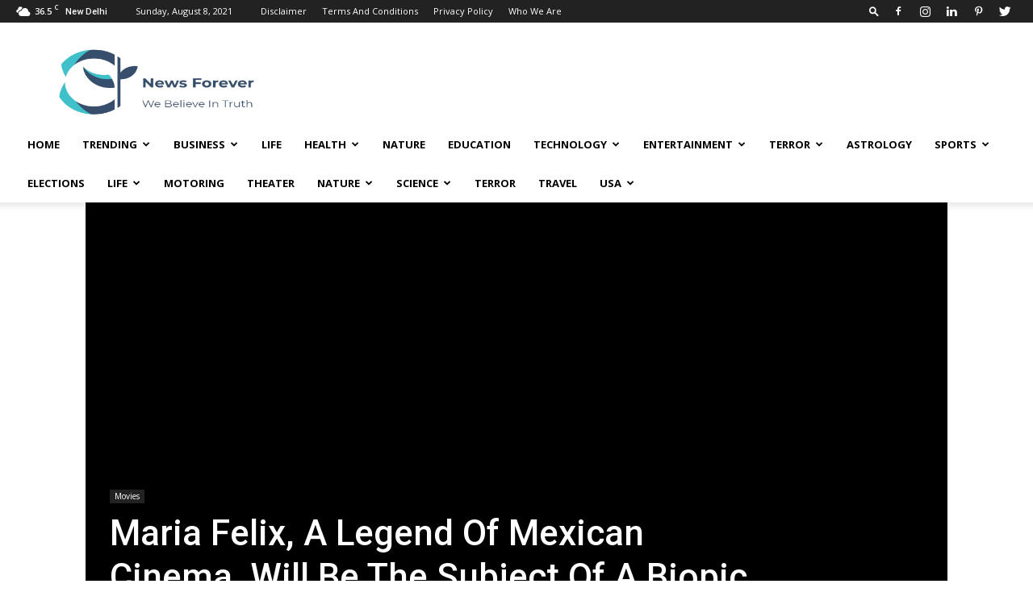

--- FILE ---
content_type: text/html; charset=utf-8
request_url: https://n4enews.in/maria-felix-a-legend-of-mexican-cinema-will-be-the-subject-of-a-biopic-starring-eiza-gonzalez/
body_size: 59867
content:
<!DOCTYPE html>
<html lang="en-US">
<head>
  <title>Maria Felix, A Legend Of Mexican Cinema, Will Be The Subject Of A Biopic Starring Eiza Gonzalez | News Forever</title>
  <meta charset="utf-8">
  <meta name="viewport" content="width=device-width, initial-scale=1.0">
  <link rel="pingback" href="/xmlrpc.php">
  <link rel="icon" type="image/png" href="/wp-content/uploads/2021/06/favicon.png">
  <link rel="dns-prefetch" href="//www.googletagmanager.com">
  <link rel="dns-prefetch" href="//fonts.googleapis.com">
  <link rel="dns-prefetch" href="//s.w.org">
  <link rel="dns-prefetch" href="//i0.wp.com">
  <link rel="dns-prefetch" href="//i1.wp.com">
  <link rel="dns-prefetch" href="//i2.wp.com">
  <link rel="dns-prefetch" href="//c0.wp.com">
  <link rel="dns-prefetch" href="//widgets.wp.com">
  <link rel="dns-prefetch" href="//s0.wp.com">
  <link rel="dns-prefetch" href="//0.gravatar.com">
  <link rel="dns-prefetch" href="//1.gravatar.com">
  <link rel="dns-prefetch" href="//2.gravatar.com">
  <link rel="dns-prefetch" href="//pagead2.googlesyndication.com">
  <link rel="alternate" type="application/rss+xml" title="News Forever » Feed" href="/feed/">
  <link rel="alternate" type="application/rss+xml" title="News Forever » Comments Feed" href="/comments/feed/">
  <link rel="alternate" type="application/rss+xml" title="News Forever » Maria Felix, A Legend Of Mexican Cinema, Will Be The Subject Of A Biopic Starring Eiza Gonzalez Comments Feed" href="/maria-felix-a-legend-of-mexican-cinema-will-be-the-subject-of-a-biopic-starring-eiza-gonzalez/feed/">
  <style type="text/css">
  img.wp-smiley,
  img.emoji {
        display: inline !important;
        border: none !important;
        box-shadow: none !important;
        height: 1em !important;
        width: 1em !important;
        margin: 0 .07em !important;
        vertical-align: -0.1em !important;
        background: none !important;
        padding: 0 !important;
  }
  </style>
  <link rel="stylesheet" id="wp-block-library-css" href="https://c0.wp.com/c/5.8/wp-includes/css/dist/block-library/style.min.css" type="text/css" media="all">
  <style id="wp-block-library-inline-css" type="text/css">
  .has-text-align-justify{text-align:justify;}
  </style>
  <link rel="stylesheet" id="mediaelement-css" href="https://c0.wp.com/c/5.8/wp-includes/js/mediaelement/mediaelementplayer-legacy.min.css" type="text/css" media="all">
  <link rel="stylesheet" id="wp-mediaelement-css" href="https://c0.wp.com/c/5.8/wp-includes/js/mediaelement/wp-mediaelement.min.css" type="text/css" media="all">
  <link rel="stylesheet" id="SweetAlertCSS-css" href="/wp-content/plugins/simple-adblock-notice/css/sweet-alert.css" type="text/css" media="all">
  <link rel="stylesheet" id="StyleCSS-css" href="/wp-content/plugins/simple-adblock-notice/css/style.css" type="text/css" media="all">
  <link rel="stylesheet" id="wp_automatic_gallery_style-css" href="/wp-content/plugins/wp-automatic/css/wp-automatic.css" type="text/css" media="all">
  <link rel="stylesheet" id="td-plugin-newsletter-css" href="/wp-content/plugins/td-newsletter/style.css" type="text/css" media="all">
  <link rel="stylesheet" id="td-plugin-multi-purpose-css" href="/wp-content/plugins/td-composer/td-multi-purpose/style.css" type="text/css" media="all">
  <link crossorigin="anonymous" rel="stylesheet" id="google-fonts-style-css" href="https://fonts.googleapis.com/css?family=Open+Sans%3A400%2C600%2C700%7CRoboto%3A400%2C500%2C700&display=swap&ver=11" type="text/css" media="all">
  <link rel="stylesheet" id="td-theme-css" href="/wp-content/themes/Newspaper/style.css" type="text/css" media="all">
  <style id="td-theme-inline-css" type="text/css">
    
        @media (max-width: 767px) {
            .td-header-desktop-wrap {
                display: none;
            }
        }
        @media (min-width: 767px) {
            .td-header-mobile-wrap {
                display: none;
            }
        }
    
        
  </style>
  <link rel="stylesheet" id="td-legacy-framework-front-style-css" href="/wp-content/plugins/td-composer/legacy/Newspaper/assets/css/td_legacy_main.css" type="text/css" media="all">
  <link rel="stylesheet" id="td-standard-pack-framework-front-style-css" href="/wp-content/plugins/td-standard-pack/Newspaper/assets/css/td_standard_pack_main.css" type="text/css" media="all">
  <link rel="stylesheet" id="social-logos-css" href="https://c0.wp.com/p/jetpack/10.0/_inc/social-logos/social-logos.min.css" type="text/css" media="all">
  <link rel="stylesheet" id="jetpack_css-css" href="https://c0.wp.com/p/jetpack/10.0/css/jetpack.css" type="text/css" media="all">
  <script data-jetpack-boost="ignore" type="text/javascript" src="https://c0.wp.com/c/5.8/wp-includes/js/jquery/jquery.min.js" id="jquery-core-js"></script>
  <link rel="https://api.w.org/" href="/wp-json/">
  <link rel="alternate" type="application/json" href="/wp-json/wp/v2/posts/16552">
  <link rel="EditURI" type="application/rsd+xml" title="RSD" href="/xmlrpc.php">
  <link rel="wlwmanifest" type="application/wlwmanifest+xml" href="/wp-includes/wlwmanifest.xml">
  <link rel="shortlink" href="https://wp.me/pd82gm-4iY">
  <link rel="alternate" type="application/json+oembed" href="/wp-json/oembed/1.0/embed?url=https%3A%2F%2Fn4enews.in%2Fmaria-felix-a-legend-of-mexican-cinema-will-be-the-subject-of-a-biopic-starring-eiza-gonzalez%2F">
  <link rel="alternate" type="text/xml+oembed" href="/wp-json/oembed/1.0/embed?url=https%3A%2F%2Fn4enews.in%2Fmaria-felix-a-legend-of-mexican-cinema-will-be-the-subject-of-a-biopic-starring-eiza-gonzalez%2F&format=xml">
  <link rel="preconnect" href="https://cdnjs.cloudflare.com">
  <meta property="og:image" content="https://n4enews.in/wp-content/uploads/2021/08/1411-Eiza-Gonzales.jpg">
  <meta property="og:title" content="Maria Felix, A Legend Of Mexican Cinema, Will Be The Subject Of A Biopic Starring Eiza Gonzalez">
  <meta property="og:description" content="“Baby Driver” actor Eiza Gonzalez has teamed up with filmmaker Matthew Heineman to convey the life story of iconic Mexican movie star Maria Felix on display screen.">
  <meta name="twitter:card" content="summary_large_image">
  <meta name="twitter:title" content="Maria Felix, A Legend Of Mexican Cinema, Will Be The Subject Of A Biopic Starring Eiza Gonzalez">
  <meta name="twitter:description" content="“Baby Driver” actor Eiza Gonzalez has teamed up with filmmaker Matthew Heineman to convey the life story of iconic Mexican movie star Maria Felix on display screen.">
  <meta name="twitter:image" content="https://n4enews.in/wp-content/uploads/2021/08/1411-Eiza-Gonzales.jpg">
  <meta name="jetpack-boost-ready" content="false">
  <style type="text/css">
  img#wpstats{display:none}
  </style>
  <meta name="description" content="“Baby Driver” actor Eiza Gonzalez has teamed up with filmmaker Matthew Heineman to convey the life story of iconic Mexican movie star Maria Felix on display screen.">
  <style type="text/css">
  .broken_link, a.broken_link {
        text-decoration: line-through;
  }
  </style>
  <link rel="amphtml" href="/maria-felix-a-legend-of-mexican-cinema-will-be-the-subject-of-a-biopic-starring-eiza-gonzalez/?amp=1">
  <style type="text/css">
                                /* If html does not have either class, do not show lazy loaded images. */
                                html:not( .jetpack-lazy-images-js-enabled ):not( .js ) .jetpack-lazy-image {
                                        display: none;
                                }
  </style>
  <style>
  #amp-mobile-version-switcher{position:absolute;width:100%;left:0;z-index:100}#amp-mobile-version-switcher>a{display:block;padding:15px 0;font-family:-apple-system,BlinkMacSystemFont,Segoe UI,Roboto,Oxygen-Sans,Ubuntu,Cantarell,Helvetica Neue,sans-serif;font-size:16px;font-weight:600;color:#eaeaea;text-align:center;text-decoration:none;background-color:#444;border:0}#amp-mobile-version-switcher>a:active,#amp-mobile-version-switcher>a:focus,#amp-mobile-version-switcher>a:hover{text-decoration:underline}
  </style>
  <link rel="alternate" type="text/html" media="only screen and (max-width: 640px)" href="/maria-felix-a-legend-of-mexican-cinema-will-be-the-subject-of-a-biopic-starring-eiza-gonzalez/?amp=1">
  <meta property="og:type" content="article">
  <meta property="og:title" content="Maria Felix, A Legend Of Mexican Cinema, Will Be The Subject Of A Biopic Starring Eiza Gonzalez">
  <meta property="og:url" content="https://n4enews.in/maria-felix-a-legend-of-mexican-cinema-will-be-the-subject-of-a-biopic-starring-eiza-gonzalez/">
  <meta property="og:description" content="“Baby Driver” actor Eiza Gonzalez has teamed up with filmmaker Matthew Heineman to convey the life story of iconic Mexican movie star Maria Felix on display screen.">
  <meta property="article:published_time" content="2021-08-08T08:56:38+00:00">
  <meta property="article:modified_time" content="2021-08-08T08:56:40+00:00">
  <meta property="og:site_name" content="News Forever">
  <meta property="og:image" content="https://i1.wp.com/n4enews.in/wp-content/uploads/2021/08/1411-Eiza-Gonzales.jpg?fit=1200%2C675&ssl=1">
  <meta property="og:image:width" content="1200">
  <meta property="og:image:height" content="675">
  <meta property="og:image:alt" content="“Baby Driver” actor Eiza Gonzalez has teamed up with filmmaker Matthew Heineman to convey the life story of iconic Mexican movie star Maria Felix on display screen.">
  <meta property="og:locale" content="en_US">
  <meta name="twitter:creator" content="@NewsForever2020">
  <meta name="twitter:site" content="@NewsForever2020">
  <meta name="twitter:text:title" content="Maria Felix, A Legend Of Mexican Cinema, Will Be The Subject Of A Biopic Starring Eiza Gonzalez">
  <meta name="twitter:image" content="https://i1.wp.com/n4enews.in/wp-content/uploads/2021/08/1411-Eiza-Gonzales.jpg?fit=1200%2C675&ssl=1&w=640">
  <meta name="twitter:image:alt" content="“Baby Driver” actor Eiza Gonzalez has teamed up with filmmaker Matthew Heineman to convey the life story of iconic Mexican movie star Maria Felix on display screen.">
  <meta name="twitter:card" content="summary_large_image">
  <style>
    
  .td-header-wrap .black-menu .sf-menu > .current-menu-item > a,
    .td-header-wrap .black-menu .sf-menu > .current-menu-ancestor > a,
    .td-header-wrap .black-menu .sf-menu > .current-category-ancestor > a,
    .td-header-wrap .black-menu .sf-menu > li > a:hover,
    .td-header-wrap .black-menu .sf-menu > .sfHover > a,
    .sf-menu > .current-menu-item > a:after,
    .sf-menu > .current-menu-ancestor > a:after,
    .sf-menu > .current-category-ancestor > a:after,
    .sf-menu > li:hover > a:after,
    .sf-menu > .sfHover > a:after,
    .header-search-wrap .td-drop-down-search:after,
    .header-search-wrap .td-drop-down-search .btn:hover,
    input[type=submit]:hover,
    .td-read-more a,
    .td-post-category:hover,
    .td_top_authors .td-active .td-author-post-count,
    .td_top_authors .td-active .td-author-comments-count,
    .td_top_authors .td_mod_wrap:hover .td-author-post-count,
    .td_top_authors .td_mod_wrap:hover .td-author-comments-count,
    .td-404-sub-sub-title a:hover,
    .td-search-form-widget .wpb_button:hover,
    .td-rating-bar-wrap div,
    .dropcap,
    .td_wrapper_video_playlist .td_video_controls_playlist_wrapper,
    .wpb_default,
    .wpb_default:hover,
    .td-left-smart-list:hover,
    .td-right-smart-list:hover,
    #bbpress-forums button:hover,
    .bbp_widget_login .button:hover,
    .td-footer-wrapper .td-post-category,
    .td-footer-wrapper .widget_product_search input[type="submit"]:hover,
    .single-product .product .summary .cart .button:hover,
    .td-next-prev-wrap a:hover,
    .td-load-more-wrap a:hover,
    .td-post-small-box a:hover,
    .page-nav .current,
    .page-nav:first-child > div,
    #bbpress-forums .bbp-pagination .current,
    #bbpress-forums #bbp-single-user-details #bbp-user-navigation li.current a,
    .td-theme-slider:hover .slide-meta-cat a,
    a.vc_btn-black:hover,
    .td-trending-now-wrapper:hover .td-trending-now-title,
    .td-scroll-up,
    .td-smart-list-button:hover,
    .td-weather-information:before,
    .td-weather-week:before,
    .td_block_exchange .td-exchange-header:before,
    .td-pulldown-syle-2 .td-subcat-dropdown ul:after,
    .td_block_template_9 .td-block-title:after,
    .td_block_template_15 .td-block-title:before,
    div.wpforms-container .wpforms-form div.wpforms-submit-container button[type=submit],
    .td-close-video-fixed {
        background-color: #00bfc9;
    }

    .td_block_template_4 .td-related-title .td-cur-simple-item:before {
        border-color: #00bfc9 transparent transparent transparent !important;
    }
    
    
    .td_block_template_4 .td-related-title .td-cur-simple-item,
    .td_block_template_3 .td-related-title .td-cur-simple-item,
    .td_block_template_9 .td-related-title:after {
        background-color: #00bfc9;
    }

    a,
    cite a:hover,
    .td-page-content blockquote p,
    .td-post-content blockquote p,
    .mce-content-body blockquote p,
    .comment-content blockquote p,
    .wpb_text_column blockquote p,
    .td_block_text_with_title blockquote p,
    .td_module_wrap:hover .entry-title a,
    .td-subcat-filter .td-subcat-list a:hover,
    .td-subcat-filter .td-subcat-dropdown a:hover,
    .td_quote_on_blocks,
    .dropcap2,
    .dropcap3,
    .td_top_authors .td-active .td-authors-name a,
    .td_top_authors .td_mod_wrap:hover .td-authors-name a,
    .td-post-next-prev-content a:hover,
    .author-box-wrap .td-author-social a:hover,
    .td-author-name a:hover,
    .td-author-url a:hover,
    .comment-reply-link:hover,
    .logged-in-as a:hover,
    #cancel-comment-reply-link:hover,
    .td-search-query,
    .widget a:hover,
    .td_wp_recentcomments a:hover,
    .archive .widget_archive .current,
    .archive .widget_archive .current a,
    .widget_calendar tfoot a:hover,
    #bbpress-forums li.bbp-header .bbp-reply-content span a:hover,
    #bbpress-forums .bbp-forum-freshness a:hover,
    #bbpress-forums .bbp-topic-freshness a:hover,
    #bbpress-forums .bbp-forums-list li a:hover,
    #bbpress-forums .bbp-forum-title:hover,
    #bbpress-forums .bbp-topic-permalink:hover,
    #bbpress-forums .bbp-topic-started-by a:hover,
    #bbpress-forums .bbp-topic-started-in a:hover,
    #bbpress-forums .bbp-body .super-sticky li.bbp-topic-title .bbp-topic-permalink,
    #bbpress-forums .bbp-body .sticky li.bbp-topic-title .bbp-topic-permalink,
    .widget_display_replies .bbp-author-name,
    .widget_display_topics .bbp-author-name,
    .td-subfooter-menu li a:hover,
    a.vc_btn-black:hover,
    .td-smart-list-dropdown-wrap .td-smart-list-button:hover,
    .td-instagram-user a,
    .td-block-title-wrap .td-wrapper-pulldown-filter .td-pulldown-filter-display-option:hover,
    .td-block-title-wrap .td-wrapper-pulldown-filter .td-pulldown-filter-display-option:hover i,
    .td-block-title-wrap .td-wrapper-pulldown-filter .td-pulldown-filter-link:hover,
    .td-block-title-wrap .td-wrapper-pulldown-filter .td-pulldown-filter-item .td-cur-simple-item,
    .td-pulldown-syle-2 .td-subcat-dropdown:hover .td-subcat-more span,
    .td-pulldown-syle-2 .td-subcat-dropdown:hover .td-subcat-more i,
    .td-pulldown-syle-3 .td-subcat-dropdown:hover .td-subcat-more span,
    .td-pulldown-syle-3 .td-subcat-dropdown:hover .td-subcat-more i,
    .td_block_template_2 .td-related-title .td-cur-simple-item,
    .td_block_template_5 .td-related-title .td-cur-simple-item,
    .td_block_template_6 .td-related-title .td-cur-simple-item,
    .td_block_template_7 .td-related-title .td-cur-simple-item,
    .td_block_template_8 .td-related-title .td-cur-simple-item,
    .td_block_template_9 .td-related-title .td-cur-simple-item,
    .td_block_template_10 .td-related-title .td-cur-simple-item,
    .td_block_template_11 .td-related-title .td-cur-simple-item,
    .td_block_template_12 .td-related-title .td-cur-simple-item,
    .td_block_template_13 .td-related-title .td-cur-simple-item,
    .td_block_template_14 .td-related-title .td-cur-simple-item,
    .td_block_template_15 .td-related-title .td-cur-simple-item,
    .td_block_template_16 .td-related-title .td-cur-simple-item,
    .td_block_template_17 .td-related-title .td-cur-simple-item,
    .td-theme-wrap .sf-menu ul .td-menu-item > a:hover,
    .td-theme-wrap .sf-menu ul .sfHover > a,
    .td-theme-wrap .sf-menu ul .current-menu-ancestor > a,
    .td-theme-wrap .sf-menu ul .current-category-ancestor > a,
    .td-theme-wrap .sf-menu ul .current-menu-item > a,
    .td_outlined_btn,
    .td_block_categories_tags .td-ct-item:hover {
        color: #00bfc9;
    }

    a.vc_btn-black.vc_btn_square_outlined:hover,
    a.vc_btn-black.vc_btn_outlined:hover {
        color: #00bfc9 !important;
    }

    .td-next-prev-wrap a:hover,
    .td-load-more-wrap a:hover,
    .td-post-small-box a:hover,
    .page-nav .current,
    .page-nav:first-child > div,
    #bbpress-forums .bbp-pagination .current,
    .post .td_quote_box,
    .page .td_quote_box,
    a.vc_btn-black:hover,
    .td_block_template_5 .td-block-title > *,
    .td_outlined_btn {
        border-color: #00bfc9;
    }

    .td_wrapper_video_playlist .td_video_currently_playing:after {
        border-color: #00bfc9 !important;
    }

    .header-search-wrap .td-drop-down-search:before {
        border-color: transparent transparent #00bfc9 transparent;
    }

    .block-title > span,
    .block-title > a,
    .block-title > label,
    .widgettitle,
    .widgettitle:after,
    body .td-trending-now-title,
    .td-trending-now-wrapper:hover .td-trending-now-title,
    .wpb_tabs li.ui-tabs-active a,
    .wpb_tabs li:hover a,
    .vc_tta-container .vc_tta-color-grey.vc_tta-tabs-position-top.vc_tta-style-classic .vc_tta-tabs-container .vc_tta-tab.vc_active > a,
    .vc_tta-container .vc_tta-color-grey.vc_tta-tabs-position-top.vc_tta-style-classic .vc_tta-tabs-container .vc_tta-tab:hover > a,
    .td_block_template_1 .td-related-title .td-cur-simple-item,
    .td-subcat-filter .td-subcat-dropdown:hover .td-subcat-more, 
    .td_3D_btn,
    .td_shadow_btn,
    .td_default_btn,
    .td_round_btn, 
    .td_outlined_btn:hover {
        background-color: #00bfc9;
    }
    .block-title,
    .td_block_template_1 .td-related-title,
    .wpb_tabs .wpb_tabs_nav,
    .vc_tta-container .vc_tta-color-grey.vc_tta-tabs-position-top.vc_tta-style-classic .vc_tta-tabs-container {
        border-color: #00bfc9;
    }
    .td_block_wrap .td-subcat-item a.td-cur-simple-item {
            color: #00bfc9;
        }


    
    .td-grid-style-4 .entry-title
    {
        background-color: rgba(0, 191, 201, 0.7);
    }


    
    .block-title > span,
    .block-title > span > a,
    .block-title > a,
    .block-title > label,
    .widgettitle,
    .widgettitle:after,
    body .td-trending-now-title,
    .td-trending-now-wrapper:hover .td-trending-now-title,
    .wpb_tabs li.ui-tabs-active a,
    .wpb_tabs li:hover a,
    .vc_tta-container .vc_tta-color-grey.vc_tta-tabs-position-top.vc_tta-style-classic .vc_tta-tabs-container .vc_tta-tab.vc_active > a,
    .vc_tta-container .vc_tta-color-grey.vc_tta-tabs-position-top.vc_tta-style-classic .vc_tta-tabs-container .vc_tta-tab:hover > a,
    .td_block_template_1 .td-related-title .td-cur-simple-item,
    .td-subcat-filter .td-subcat-dropdown:hover .td-subcat-more,
    .td-weather-information:before,
    .td-weather-week:before,
    .td_block_exchange .td-exchange-header:before,
    .td-theme-wrap .td_block_template_3 .td-block-title > *,
    .td-theme-wrap .td_block_template_4 .td-block-title > *,
    .td-theme-wrap .td_block_template_7 .td-block-title > *,
    .td-theme-wrap .td_block_template_9 .td-block-title:after,
    .td-theme-wrap .td_block_template_10 .td-block-title::before,
    .td-theme-wrap .td_block_template_11 .td-block-title::before,
    .td-theme-wrap .td_block_template_11 .td-block-title::after,
    .td-theme-wrap .td_block_template_14 .td-block-title,
    .td-theme-wrap .td_block_template_15 .td-block-title:before,
    .td-theme-wrap .td_block_template_17 .td-block-title:before {
        background-color: #1e73be;
    }

    .block-title,
    .td_block_template_1 .td-related-title,
    .wpb_tabs .wpb_tabs_nav,
    .vc_tta-container .vc_tta-color-grey.vc_tta-tabs-position-top.vc_tta-style-classic .vc_tta-tabs-container,
    .td-theme-wrap .td_block_template_5 .td-block-title > *,
    .td-theme-wrap .td_block_template_17 .td-block-title,
    .td-theme-wrap .td_block_template_17 .td-block-title::before {
        border-color: #1e73be;
    }

    .td-theme-wrap .td_block_template_4 .td-block-title > *:before,
    .td-theme-wrap .td_block_template_17 .td-block-title::after {
        border-color: #1e73be transparent transparent transparent;
    }
    
    .td-theme-wrap .td_block_template_4 .td-related-title .td-cur-simple-item:before {
        border-color: #1e73be transparent transparent transparent !important;
    }

    
    ul.sf-menu > .menu-item > a {
        font-size:13px;
        font-weight:800;
        
    }.td-header-style-12 .td-header-menu-wrap-full,
    .td-header-style-12 .td-affix,
    .td-grid-style-1.td-hover-1 .td-big-grid-post:hover .td-post-category,
    .td-grid-style-5.td-hover-1 .td-big-grid-post:hover .td-post-category,
    .td_category_template_3 .td-current-sub-category,
    .td_category_template_8 .td-category-header .td-category a.td-current-sub-category,
    .td_category_template_4 .td-category-siblings .td-category a:hover,
     .td_block_big_grid_9.td-grid-style-1 .td-post-category,
    .td_block_big_grid_9.td-grid-style-5 .td-post-category,
    .td-grid-style-6.td-hover-1 .td-module-thumb:after,
     .tdm-menu-active-style5 .td-header-menu-wrap .sf-menu > .current-menu-item > a,
    .tdm-menu-active-style5 .td-header-menu-wrap .sf-menu > .current-menu-ancestor > a,
    .tdm-menu-active-style5 .td-header-menu-wrap .sf-menu > .current-category-ancestor > a,
    .tdm-menu-active-style5 .td-header-menu-wrap .sf-menu > li > a:hover,
    .tdm-menu-active-style5 .td-header-menu-wrap .sf-menu > .sfHover > a {
        background-color: #00bfc9;
    }
    
    .td_mega_menu_sub_cats .cur-sub-cat,
    .td-mega-span h3 a:hover,
    .td_mod_mega_menu:hover .entry-title a,
    .header-search-wrap .result-msg a:hover,
    .td-header-top-menu .td-drop-down-search .td_module_wrap:hover .entry-title a,
    .td-header-top-menu .td-icon-search:hover,
    .td-header-wrap .result-msg a:hover,
    .top-header-menu li a:hover,
    .top-header-menu .current-menu-item > a,
    .top-header-menu .current-menu-ancestor > a,
    .top-header-menu .current-category-ancestor > a,
    .td-social-icon-wrap > a:hover,
    .td-header-sp-top-widget .td-social-icon-wrap a:hover,
    .td_mod_related_posts:hover h3 > a,
    .td-post-template-11 .td-related-title .td-related-left:hover,
    .td-post-template-11 .td-related-title .td-related-right:hover,
    .td-post-template-11 .td-related-title .td-cur-simple-item,
    .td-post-template-11 .td_block_related_posts .td-next-prev-wrap a:hover,
    .td-category-header .td-pulldown-category-filter-link:hover,
    .td-category-siblings .td-subcat-dropdown a:hover,
    .td-category-siblings .td-subcat-dropdown a.td-current-sub-category,
    .footer-text-wrap .footer-email-wrap a,
    .footer-social-wrap a:hover,
    .td_module_17 .td-read-more a:hover,
    .td_module_18 .td-read-more a:hover,
    .td_module_19 .td-post-author-name a:hover,
    .td-pulldown-syle-2 .td-subcat-dropdown:hover .td-subcat-more span,
    .td-pulldown-syle-2 .td-subcat-dropdown:hover .td-subcat-more i,
    .td-pulldown-syle-3 .td-subcat-dropdown:hover .td-subcat-more span,
    .td-pulldown-syle-3 .td-subcat-dropdown:hover .td-subcat-more i,
    .tdm-menu-active-style3 .tdm-header.td-header-wrap .sf-menu > .current-category-ancestor > a,
    .tdm-menu-active-style3 .tdm-header.td-header-wrap .sf-menu > .current-menu-ancestor > a,
    .tdm-menu-active-style3 .tdm-header.td-header-wrap .sf-menu > .current-menu-item > a,
    .tdm-menu-active-style3 .tdm-header.td-header-wrap .sf-menu > .sfHover > a,
    .tdm-menu-active-style3 .tdm-header.td-header-wrap .sf-menu > li > a:hover {
        color: #00bfc9;
    }
    
    .td-mega-menu-page .wpb_content_element ul li a:hover,
    .td-theme-wrap .td-aj-search-results .td_module_wrap:hover .entry-title a,
    .td-theme-wrap .header-search-wrap .result-msg a:hover {
        color: #00bfc9 !important;
    }
    
    .td_category_template_8 .td-category-header .td-category a.td-current-sub-category,
    .td_category_template_4 .td-category-siblings .td-category a:hover,
    .tdm-menu-active-style4 .tdm-header .sf-menu > .current-menu-item > a,
    .tdm-menu-active-style4 .tdm-header .sf-menu > .current-menu-ancestor > a,
    .tdm-menu-active-style4 .tdm-header .sf-menu > .current-category-ancestor > a,
    .tdm-menu-active-style4 .tdm-header .sf-menu > li > a:hover,
    .tdm-menu-active-style4 .tdm-header .sf-menu > .sfHover > a {
        border-color: #00bfc9;
    }
    
    


    
    .td-header-wrap .td-header-top-menu-full,
    .td-header-wrap .top-header-menu .sub-menu,
    .tdm-header-style-1.td-header-wrap .td-header-top-menu-full,
    .tdm-header-style-1.td-header-wrap .top-header-menu .sub-menu,
    .tdm-header-style-2.td-header-wrap .td-header-top-menu-full,
    .tdm-header-style-2.td-header-wrap .top-header-menu .sub-menu,
    .tdm-header-style-3.td-header-wrap .td-header-top-menu-full,
    .tdm-header-style-3.td-header-wrap .top-header-menu .sub-menu {
        background-color: 1e73be;
    }
    .td-header-style-8 .td-header-top-menu-full {
        background-color: transparent;
    }
    .td-header-style-8 .td-header-top-menu-full .td-header-top-menu {
        background-color: 1e73be;
        padding-left: 15px;
        padding-right: 15px;
    }

    .td-header-wrap .td-header-top-menu-full .td-header-top-menu,
    .td-header-wrap .td-header-top-menu-full {
        border-bottom: none;
    }


    
    ul.sf-menu > .td-menu-item > a,
    .td-theme-wrap .td-header-menu-social {
        font-size:13px;
        font-weight:800;
        
    }
    
    .td-header-bg:before {
        background-repeat: repeat-x;
    }

    
    .td-header-bg:before {
        background-position: center center;
    }

    
    .td-header-bg:before {
        opacity: 0.5;
    }
  .td-header-wrap .black-menu .sf-menu > .current-menu-item > a,
    .td-header-wrap .black-menu .sf-menu > .current-menu-ancestor > a,
    .td-header-wrap .black-menu .sf-menu > .current-category-ancestor > a,
    .td-header-wrap .black-menu .sf-menu > li > a:hover,
    .td-header-wrap .black-menu .sf-menu > .sfHover > a,
    .sf-menu > .current-menu-item > a:after,
    .sf-menu > .current-menu-ancestor > a:after,
    .sf-menu > .current-category-ancestor > a:after,
    .sf-menu > li:hover > a:after,
    .sf-menu > .sfHover > a:after,
    .header-search-wrap .td-drop-down-search:after,
    .header-search-wrap .td-drop-down-search .btn:hover,
    input[type=submit]:hover,
    .td-read-more a,
    .td-post-category:hover,
    .td_top_authors .td-active .td-author-post-count,
    .td_top_authors .td-active .td-author-comments-count,
    .td_top_authors .td_mod_wrap:hover .td-author-post-count,
    .td_top_authors .td_mod_wrap:hover .td-author-comments-count,
    .td-404-sub-sub-title a:hover,
    .td-search-form-widget .wpb_button:hover,
    .td-rating-bar-wrap div,
    .dropcap,
    .td_wrapper_video_playlist .td_video_controls_playlist_wrapper,
    .wpb_default,
    .wpb_default:hover,
    .td-left-smart-list:hover,
    .td-right-smart-list:hover,
    #bbpress-forums button:hover,
    .bbp_widget_login .button:hover,
    .td-footer-wrapper .td-post-category,
    .td-footer-wrapper .widget_product_search input[type="submit"]:hover,
    .single-product .product .summary .cart .button:hover,
    .td-next-prev-wrap a:hover,
    .td-load-more-wrap a:hover,
    .td-post-small-box a:hover,
    .page-nav .current,
    .page-nav:first-child > div,
    #bbpress-forums .bbp-pagination .current,
    #bbpress-forums #bbp-single-user-details #bbp-user-navigation li.current a,
    .td-theme-slider:hover .slide-meta-cat a,
    a.vc_btn-black:hover,
    .td-trending-now-wrapper:hover .td-trending-now-title,
    .td-scroll-up,
    .td-smart-list-button:hover,
    .td-weather-information:before,
    .td-weather-week:before,
    .td_block_exchange .td-exchange-header:before,
    .td-pulldown-syle-2 .td-subcat-dropdown ul:after,
    .td_block_template_9 .td-block-title:after,
    .td_block_template_15 .td-block-title:before,
    div.wpforms-container .wpforms-form div.wpforms-submit-container button[type=submit],
    .td-close-video-fixed {
        background-color: #00bfc9;
    }

    .td_block_template_4 .td-related-title .td-cur-simple-item:before {
        border-color: #00bfc9 transparent transparent transparent !important;
    }
    
    
    .td_block_template_4 .td-related-title .td-cur-simple-item,
    .td_block_template_3 .td-related-title .td-cur-simple-item,
    .td_block_template_9 .td-related-title:after {
        background-color: #00bfc9;
    }

    a,
    cite a:hover,
    .td-page-content blockquote p,
    .td-post-content blockquote p,
    .mce-content-body blockquote p,
    .comment-content blockquote p,
    .wpb_text_column blockquote p,
    .td_block_text_with_title blockquote p,
    .td_module_wrap:hover .entry-title a,
    .td-subcat-filter .td-subcat-list a:hover,
    .td-subcat-filter .td-subcat-dropdown a:hover,
    .td_quote_on_blocks,
    .dropcap2,
    .dropcap3,
    .td_top_authors .td-active .td-authors-name a,
    .td_top_authors .td_mod_wrap:hover .td-authors-name a,
    .td-post-next-prev-content a:hover,
    .author-box-wrap .td-author-social a:hover,
    .td-author-name a:hover,
    .td-author-url a:hover,
    .comment-reply-link:hover,
    .logged-in-as a:hover,
    #cancel-comment-reply-link:hover,
    .td-search-query,
    .widget a:hover,
    .td_wp_recentcomments a:hover,
    .archive .widget_archive .current,
    .archive .widget_archive .current a,
    .widget_calendar tfoot a:hover,
    #bbpress-forums li.bbp-header .bbp-reply-content span a:hover,
    #bbpress-forums .bbp-forum-freshness a:hover,
    #bbpress-forums .bbp-topic-freshness a:hover,
    #bbpress-forums .bbp-forums-list li a:hover,
    #bbpress-forums .bbp-forum-title:hover,
    #bbpress-forums .bbp-topic-permalink:hover,
    #bbpress-forums .bbp-topic-started-by a:hover,
    #bbpress-forums .bbp-topic-started-in a:hover,
    #bbpress-forums .bbp-body .super-sticky li.bbp-topic-title .bbp-topic-permalink,
    #bbpress-forums .bbp-body .sticky li.bbp-topic-title .bbp-topic-permalink,
    .widget_display_replies .bbp-author-name,
    .widget_display_topics .bbp-author-name,
    .td-subfooter-menu li a:hover,
    a.vc_btn-black:hover,
    .td-smart-list-dropdown-wrap .td-smart-list-button:hover,
    .td-instagram-user a,
    .td-block-title-wrap .td-wrapper-pulldown-filter .td-pulldown-filter-display-option:hover,
    .td-block-title-wrap .td-wrapper-pulldown-filter .td-pulldown-filter-display-option:hover i,
    .td-block-title-wrap .td-wrapper-pulldown-filter .td-pulldown-filter-link:hover,
    .td-block-title-wrap .td-wrapper-pulldown-filter .td-pulldown-filter-item .td-cur-simple-item,
    .td-pulldown-syle-2 .td-subcat-dropdown:hover .td-subcat-more span,
    .td-pulldown-syle-2 .td-subcat-dropdown:hover .td-subcat-more i,
    .td-pulldown-syle-3 .td-subcat-dropdown:hover .td-subcat-more span,
    .td-pulldown-syle-3 .td-subcat-dropdown:hover .td-subcat-more i,
    .td_block_template_2 .td-related-title .td-cur-simple-item,
    .td_block_template_5 .td-related-title .td-cur-simple-item,
    .td_block_template_6 .td-related-title .td-cur-simple-item,
    .td_block_template_7 .td-related-title .td-cur-simple-item,
    .td_block_template_8 .td-related-title .td-cur-simple-item,
    .td_block_template_9 .td-related-title .td-cur-simple-item,
    .td_block_template_10 .td-related-title .td-cur-simple-item,
    .td_block_template_11 .td-related-title .td-cur-simple-item,
    .td_block_template_12 .td-related-title .td-cur-simple-item,
    .td_block_template_13 .td-related-title .td-cur-simple-item,
    .td_block_template_14 .td-related-title .td-cur-simple-item,
    .td_block_template_15 .td-related-title .td-cur-simple-item,
    .td_block_template_16 .td-related-title .td-cur-simple-item,
    .td_block_template_17 .td-related-title .td-cur-simple-item,
    .td-theme-wrap .sf-menu ul .td-menu-item > a:hover,
    .td-theme-wrap .sf-menu ul .sfHover > a,
    .td-theme-wrap .sf-menu ul .current-menu-ancestor > a,
    .td-theme-wrap .sf-menu ul .current-category-ancestor > a,
    .td-theme-wrap .sf-menu ul .current-menu-item > a,
    .td_outlined_btn,
    .td_block_categories_tags .td-ct-item:hover {
        color: #00bfc9;
    }

    a.vc_btn-black.vc_btn_square_outlined:hover,
    a.vc_btn-black.vc_btn_outlined:hover {
        color: #00bfc9 !important;
    }

    .td-next-prev-wrap a:hover,
    .td-load-more-wrap a:hover,
    .td-post-small-box a:hover,
    .page-nav .current,
    .page-nav:first-child > div,
    #bbpress-forums .bbp-pagination .current,
    .post .td_quote_box,
    .page .td_quote_box,
    a.vc_btn-black:hover,
    .td_block_template_5 .td-block-title > *,
    .td_outlined_btn {
        border-color: #00bfc9;
    }

    .td_wrapper_video_playlist .td_video_currently_playing:after {
        border-color: #00bfc9 !important;
    }

    .header-search-wrap .td-drop-down-search:before {
        border-color: transparent transparent #00bfc9 transparent;
    }

    .block-title > span,
    .block-title > a,
    .block-title > label,
    .widgettitle,
    .widgettitle:after,
    body .td-trending-now-title,
    .td-trending-now-wrapper:hover .td-trending-now-title,
    .wpb_tabs li.ui-tabs-active a,
    .wpb_tabs li:hover a,
    .vc_tta-container .vc_tta-color-grey.vc_tta-tabs-position-top.vc_tta-style-classic .vc_tta-tabs-container .vc_tta-tab.vc_active > a,
    .vc_tta-container .vc_tta-color-grey.vc_tta-tabs-position-top.vc_tta-style-classic .vc_tta-tabs-container .vc_tta-tab:hover > a,
    .td_block_template_1 .td-related-title .td-cur-simple-item,
    .td-subcat-filter .td-subcat-dropdown:hover .td-subcat-more, 
    .td_3D_btn,
    .td_shadow_btn,
    .td_default_btn,
    .td_round_btn, 
    .td_outlined_btn:hover {
        background-color: #00bfc9;
    }
    .block-title,
    .td_block_template_1 .td-related-title,
    .wpb_tabs .wpb_tabs_nav,
    .vc_tta-container .vc_tta-color-grey.vc_tta-tabs-position-top.vc_tta-style-classic .vc_tta-tabs-container {
        border-color: #00bfc9;
    }
    .td_block_wrap .td-subcat-item a.td-cur-simple-item {
            color: #00bfc9;
        }


    
    .td-grid-style-4 .entry-title
    {
        background-color: rgba(0, 191, 201, 0.7);
    }


    
    .block-title > span,
    .block-title > span > a,
    .block-title > a,
    .block-title > label,
    .widgettitle,
    .widgettitle:after,
    body .td-trending-now-title,
    .td-trending-now-wrapper:hover .td-trending-now-title,
    .wpb_tabs li.ui-tabs-active a,
    .wpb_tabs li:hover a,
    .vc_tta-container .vc_tta-color-grey.vc_tta-tabs-position-top.vc_tta-style-classic .vc_tta-tabs-container .vc_tta-tab.vc_active > a,
    .vc_tta-container .vc_tta-color-grey.vc_tta-tabs-position-top.vc_tta-style-classic .vc_tta-tabs-container .vc_tta-tab:hover > a,
    .td_block_template_1 .td-related-title .td-cur-simple-item,
    .td-subcat-filter .td-subcat-dropdown:hover .td-subcat-more,
    .td-weather-information:before,
    .td-weather-week:before,
    .td_block_exchange .td-exchange-header:before,
    .td-theme-wrap .td_block_template_3 .td-block-title > *,
    .td-theme-wrap .td_block_template_4 .td-block-title > *,
    .td-theme-wrap .td_block_template_7 .td-block-title > *,
    .td-theme-wrap .td_block_template_9 .td-block-title:after,
    .td-theme-wrap .td_block_template_10 .td-block-title::before,
    .td-theme-wrap .td_block_template_11 .td-block-title::before,
    .td-theme-wrap .td_block_template_11 .td-block-title::after,
    .td-theme-wrap .td_block_template_14 .td-block-title,
    .td-theme-wrap .td_block_template_15 .td-block-title:before,
    .td-theme-wrap .td_block_template_17 .td-block-title:before {
        background-color: #1e73be;
    }

    .block-title,
    .td_block_template_1 .td-related-title,
    .wpb_tabs .wpb_tabs_nav,
    .vc_tta-container .vc_tta-color-grey.vc_tta-tabs-position-top.vc_tta-style-classic .vc_tta-tabs-container,
    .td-theme-wrap .td_block_template_5 .td-block-title > *,
    .td-theme-wrap .td_block_template_17 .td-block-title,
    .td-theme-wrap .td_block_template_17 .td-block-title::before {
        border-color: #1e73be;
    }

    .td-theme-wrap .td_block_template_4 .td-block-title > *:before,
    .td-theme-wrap .td_block_template_17 .td-block-title::after {
        border-color: #1e73be transparent transparent transparent;
    }
    
    .td-theme-wrap .td_block_template_4 .td-related-title .td-cur-simple-item:before {
        border-color: #1e73be transparent transparent transparent !important;
    }

    
    ul.sf-menu > .menu-item > a {
        font-size:13px;
        font-weight:800;
        
    }.td-header-style-12 .td-header-menu-wrap-full,
    .td-header-style-12 .td-affix,
    .td-grid-style-1.td-hover-1 .td-big-grid-post:hover .td-post-category,
    .td-grid-style-5.td-hover-1 .td-big-grid-post:hover .td-post-category,
    .td_category_template_3 .td-current-sub-category,
    .td_category_template_8 .td-category-header .td-category a.td-current-sub-category,
    .td_category_template_4 .td-category-siblings .td-category a:hover,
     .td_block_big_grid_9.td-grid-style-1 .td-post-category,
    .td_block_big_grid_9.td-grid-style-5 .td-post-category,
    .td-grid-style-6.td-hover-1 .td-module-thumb:after,
     .tdm-menu-active-style5 .td-header-menu-wrap .sf-menu > .current-menu-item > a,
    .tdm-menu-active-style5 .td-header-menu-wrap .sf-menu > .current-menu-ancestor > a,
    .tdm-menu-active-style5 .td-header-menu-wrap .sf-menu > .current-category-ancestor > a,
    .tdm-menu-active-style5 .td-header-menu-wrap .sf-menu > li > a:hover,
    .tdm-menu-active-style5 .td-header-menu-wrap .sf-menu > .sfHover > a {
        background-color: #00bfc9;
    }
    
    .td_mega_menu_sub_cats .cur-sub-cat,
    .td-mega-span h3 a:hover,
    .td_mod_mega_menu:hover .entry-title a,
    .header-search-wrap .result-msg a:hover,
    .td-header-top-menu .td-drop-down-search .td_module_wrap:hover .entry-title a,
    .td-header-top-menu .td-icon-search:hover,
    .td-header-wrap .result-msg a:hover,
    .top-header-menu li a:hover,
    .top-header-menu .current-menu-item > a,
    .top-header-menu .current-menu-ancestor > a,
    .top-header-menu .current-category-ancestor > a,
    .td-social-icon-wrap > a:hover,
    .td-header-sp-top-widget .td-social-icon-wrap a:hover,
    .td_mod_related_posts:hover h3 > a,
    .td-post-template-11 .td-related-title .td-related-left:hover,
    .td-post-template-11 .td-related-title .td-related-right:hover,
    .td-post-template-11 .td-related-title .td-cur-simple-item,
    .td-post-template-11 .td_block_related_posts .td-next-prev-wrap a:hover,
    .td-category-header .td-pulldown-category-filter-link:hover,
    .td-category-siblings .td-subcat-dropdown a:hover,
    .td-category-siblings .td-subcat-dropdown a.td-current-sub-category,
    .footer-text-wrap .footer-email-wrap a,
    .footer-social-wrap a:hover,
    .td_module_17 .td-read-more a:hover,
    .td_module_18 .td-read-more a:hover,
    .td_module_19 .td-post-author-name a:hover,
    .td-pulldown-syle-2 .td-subcat-dropdown:hover .td-subcat-more span,
    .td-pulldown-syle-2 .td-subcat-dropdown:hover .td-subcat-more i,
    .td-pulldown-syle-3 .td-subcat-dropdown:hover .td-subcat-more span,
    .td-pulldown-syle-3 .td-subcat-dropdown:hover .td-subcat-more i,
    .tdm-menu-active-style3 .tdm-header.td-header-wrap .sf-menu > .current-category-ancestor > a,
    .tdm-menu-active-style3 .tdm-header.td-header-wrap .sf-menu > .current-menu-ancestor > a,
    .tdm-menu-active-style3 .tdm-header.td-header-wrap .sf-menu > .current-menu-item > a,
    .tdm-menu-active-style3 .tdm-header.td-header-wrap .sf-menu > .sfHover > a,
    .tdm-menu-active-style3 .tdm-header.td-header-wrap .sf-menu > li > a:hover {
        color: #00bfc9;
    }
    
    .td-mega-menu-page .wpb_content_element ul li a:hover,
    .td-theme-wrap .td-aj-search-results .td_module_wrap:hover .entry-title a,
    .td-theme-wrap .header-search-wrap .result-msg a:hover {
        color: #00bfc9 !important;
    }
    
    .td_category_template_8 .td-category-header .td-category a.td-current-sub-category,
    .td_category_template_4 .td-category-siblings .td-category a:hover,
    .tdm-menu-active-style4 .tdm-header .sf-menu > .current-menu-item > a,
    .tdm-menu-active-style4 .tdm-header .sf-menu > .current-menu-ancestor > a,
    .tdm-menu-active-style4 .tdm-header .sf-menu > .current-category-ancestor > a,
    .tdm-menu-active-style4 .tdm-header .sf-menu > li > a:hover,
    .tdm-menu-active-style4 .tdm-header .sf-menu > .sfHover > a {
        border-color: #00bfc9;
    }
    
    


    
    .td-header-wrap .td-header-top-menu-full,
    .td-header-wrap .top-header-menu .sub-menu,
    .tdm-header-style-1.td-header-wrap .td-header-top-menu-full,
    .tdm-header-style-1.td-header-wrap .top-header-menu .sub-menu,
    .tdm-header-style-2.td-header-wrap .td-header-top-menu-full,
    .tdm-header-style-2.td-header-wrap .top-header-menu .sub-menu,
    .tdm-header-style-3.td-header-wrap .td-header-top-menu-full,
    .tdm-header-style-3.td-header-wrap .top-header-menu .sub-menu {
        background-color: 1e73be;
    }
    .td-header-style-8 .td-header-top-menu-full {
        background-color: transparent;
    }
    .td-header-style-8 .td-header-top-menu-full .td-header-top-menu {
        background-color: 1e73be;
        padding-left: 15px;
        padding-right: 15px;
    }

    .td-header-wrap .td-header-top-menu-full .td-header-top-menu,
    .td-header-wrap .td-header-top-menu-full {
        border-bottom: none;
    }


    
    ul.sf-menu > .td-menu-item > a,
    .td-theme-wrap .td-header-menu-social {
        font-size:13px;
        font-weight:800;
        
    }
    
    .td-header-bg:before {
        background-repeat: repeat-x;
    }

    
    .td-header-bg:before {
        background-position: center center;
    }

    
    .td-header-bg:before {
        opacity: 0.5;
    }
  </style>
  <link rel="icon" href="https://i0.wp.com/n4enews.in/wp-content/uploads/2021/06/cropped-Background-removebg-preview.png?fit=32%2C32&ssl=1" sizes="32x32">
  <link rel="icon" href="https://i0.wp.com/n4enews.in/wp-content/uploads/2021/06/cropped-Background-removebg-preview.png?fit=192%2C192&ssl=1" sizes="192x192">
  <link rel="apple-touch-icon" href="https://i0.wp.com/n4enews.in/wp-content/uploads/2021/06/cropped-Background-removebg-preview.png?fit=180%2C180&ssl=1">
  <meta name="msapplication-TileImage" content="https://i0.wp.com/n4enews.in/wp-content/uploads/2021/06/cropped-Background-removebg-preview.png?fit=270%2C270&ssl=1">
  <style>
    .tdm_block_column_content:hover .tdm-col-content-title-url .tdm-title,
                .tds-button2 .tdm-btn-text,
                .tds-button2 i,
                .tds-button5:hover .tdm-btn-text,
                .tds-button5:hover i,
                .tds-button6 .tdm-btn-text,
                .tds-button6 i,
                .tdm_block_list .tdm-list-item i,
                .tdm_block_pricing .tdm-pricing-feature i,
                body .tdm-social-item i {
                    color: #00bfc9;
                }
                .tds-button1,
                .tds-button6:after,
                .tds-title2 .tdm-title-line:after,
                .tds-title3 .tdm-title-line:after,
                .tdm_block_pricing.tdm-pricing-featured:before,
                .tdm_block_pricing.tds_pricing2_block.tdm-pricing-featured .tdm-pricing-header,
                .tds-progress-bar1 .tdm-progress-bar:after,
                .tds-progress-bar2 .tdm-progress-bar:after,
                .tds-social3 .tdm-social-item {
                    background-color: #00bfc9;
                }
                .tds-button2:before,
                .tds-button6:before,
                .tds-progress-bar3 .tdm-progress-bar:after {
                  border-color: #00bfc9;
                }
                .tdm-btn-style1 {
                                        background-color: #00bfc9;
                                }
                                .tdm-btn-style2:before {
                                    border-color: #00bfc9;
                                }
                                .tdm-btn-style2 {
                                    color: #00bfc9;
                                }
                                .tdm-btn-style3 {
                                    -webkit-box-shadow: 0 2px 16px #00bfc9;
                    -moz-box-shadow: 0 2px 16px #00bfc9;
                    box-shadow: 0 2px 16px #00bfc9;
                                }
                                .tdm-btn-style3:hover {
                                    -webkit-box-shadow: 0 4px 26px #00bfc9;
                    -moz-box-shadow: 0 4px 26px #00bfc9;
                    box-shadow: 0 4px 26px #00bfc9;
                                }
  </style>
  <style id="tdw-css-placeholder"></style>
  <style>
  /* custom css */
  .tdi_1.td-a-rec{
                                        text-align: center;
                                }.tdi_1 .td-element-style{
                                        z-index: -1;
                                }.tdi_1.td-a-rec-img{
                                    text-align: left;
                                }.tdi_1.td-a-rec-img img{
                    margin: 0 auto 0 0;
                }@media (max-width: 767px) {
                                    .tdi_1.td-a-rec-img {
                                        text-align: center;
                                    }
                }
  </style>
  <style>
            .td-post-sharing-classic {
                position: relative;
                height: 20px;
            }
            .td-post-sharing {
                margin-left: -3px;
                margin-right: -3px;
                font-family: 'Open Sans', 'Open Sans Regular', sans-serif;
                z-index: 2;
                white-space: nowrap;
                opacity: 0;
            }
            .td-post-sharing.td-social-show-all {
                white-space: normal;
            }
            .td-js-loaded .td-post-sharing {
                -webkit-transition: opacity 0.3s;
                transition: opacity 0.3s;
                opacity: 1;
            }
            .td-post-sharing-classic + .td-post-sharing {
                margin-top: 15px;
                /* responsive portrait phone */
            }
            @media (max-width: 767px) {
                .td-post-sharing-classic + .td-post-sharing {
                    margin-top: 8px;
                }
            }
            .td-post-sharing-top {
                margin-bottom: 30px;
            }
            @media (max-width: 767px) {
                .td-post-sharing-top {
                    margin-bottom: 20px;
                }
            }
            .td-post-sharing-bottom {
                border-style: solid;
                border-color: #ededed;
                border-width: 1px 0;
                padding: 21px 0;
                margin-bottom: 42px;
            }
            .td-post-sharing-bottom .td-post-sharing {
                margin-bottom: -7px;
            }
            .td-post-sharing-visible,
            .td-social-sharing-hidden {
                display: inline-block;
            }
            .td-social-sharing-hidden ul {
                display: none;
            }
            .td-social-show-all .td-pulldown-filter-list {
                display: inline-block;
            }
            .td-social-network,
            .td-social-handler {
                position: relative;
                display: inline-block;
                margin: 0 3px 7px;
                height: 40px;
                min-width: 40px;
                font-size: 11px;
                text-align: center;
                vertical-align: middle;
            }
            .td-ps-notext .td-social-network .td-social-but-icon,
            .td-ps-notext .td-social-handler .td-social-but-icon {
                border-top-right-radius: 2px;
                border-bottom-right-radius: 2px;
            }
            .td-social-network {
                color: #000;
                overflow: hidden;
            }
            .td-social-network .td-social-but-icon {
                border-top-left-radius: 2px;
                border-bottom-left-radius: 2px;
            }
            .td-social-network .td-social-but-text {
                border-top-right-radius: 2px;
                border-bottom-right-radius: 2px;
            }
            .td-social-network:hover {
                opacity: 0.8 !important;
            }
            .td-social-handler {
                color: #444;
                border: 1px solid #e9e9e9;
                border-radius: 2px;
            }
            .td-social-handler .td-social-but-text {
                font-weight: 700;
            }
            .td-social-handler .td-social-but-text:before {
                background-color: #000;
                opacity: 0.08;
            }
            .td-social-share-text {
                margin-right: 18px;
            }
            .td-social-share-text:before,
            .td-social-share-text:after {
                content: '';
                position: absolute;
                top: 50%;
                -webkit-transform: translateY(-50%);
                transform: translateY(-50%);
                left: 100%;
                width: 0;
                height: 0;
                border-style: solid;
            }
            .td-social-share-text:before {
                border-width: 9px 0 9px 11px;
                border-color: transparent transparent transparent #e9e9e9;
            }
            .td-social-share-text:after {
                border-width: 8px 0 8px 10px;
                border-color: transparent transparent transparent #fff;
            }
            .td-social-but-text,
            .td-social-but-icon {
                display: inline-block;
                position: relative;
            }
            .td-social-but-icon {
                padding-left: 13px;
                padding-right: 13px;
                line-height: 40px;
                z-index: 1;
            }
            .td-social-but-icon i {
                position: relative;
                top: -1px;
                vertical-align: middle;
            }
            .td-social-but-text {
                margin-left: -6px;
                padding-left: 12px;
                padding-right: 17px;
                line-height: 40px;
            }
            .td-social-but-text:before {
                content: '';
                position: absolute;
                top: 12px;
                left: 0;
                width: 1px;
                height: 16px;
                background-color: #fff;
                opacity: 0.2;
                z-index: 1;
            }
            .td-social-handler i,
            .td-social-facebook i,
            .td-social-reddit i,
            .td-social-linkedin i,
            .td-social-tumblr i,
            .td-social-stumbleupon i,
            .td-social-vk i,
            .td-social-viber i {
                font-size: 14px;
            }
            .td-social-telegram i {
                font-size: 16px;
            }
            .td-social-mail i,
            .td-social-line i,
            .td-social-print i {
                font-size: 15px;
            }
            .td-social-handler .td-icon-share {
                top: -1px;
                left: -1px;
            }
            .td-social-twitter .td-icon-twitter {
                font-size: 12px;
            }
            .td-social-pinterest .td-icon-pinterest {
                font-size: 13px;
            }
            .td-social-whatsapp .td-icon-whatsapp {
                font-size: 18px;
            }
            .td-social-reddit .td-social-but-icon {
                padding-right: 12px;
            }
            .td-social-reddit .td-icon-reddit {
                left: -1px;
            }
            .td-social-telegram .td-social-but-icon {
                padding-right: 12px;
            }
            .td-social-telegram .td-icon-telegram {
                left: -1px;
            }
            .td-social-stumbleupon .td-social-but-icon {
                padding-right: 11px;
            }
            .td-social-stumbleupon .td-icon-stumbleupon {
                left: -2px;
            }
            .td-social-digg .td-social-but-icon {
                padding-right: 11px;
            }
            .td-social-digg .td-icon-digg {
                left: -2px;
                font-size: 17px;
            }
            .td-social-vk .td-social-but-icon {
                padding-right: 11px;
            }
            .td-social-vk .td-icon-vk {
                left: -2px;
            }
            .td-social-naver .td-icon-naver {
                left: -1px;
                font-size: 16px;
            }
            .td-social-expand-tabs i {
                top: -2px;
                left: -1px;
                font-size: 16px;
            }
            @media (min-width: 767px) {
                .td-social-line,
                .td-social-viber {
                    display: none;
                }
            }
            .td-ps-bg .td-social-network {
                color: #fff;
            }
            .td-ps-bg .td-social-facebook .td-social-but-icon,
            .td-ps-bg .td-social-facebook .td-social-but-text {
                background-color: #516eab;
            }
            .td-ps-bg .td-social-twitter .td-social-but-icon,
            .td-ps-bg .td-social-twitter .td-social-but-text {
                background-color: #29c5f6;
            }
            .td-ps-bg .td-social-pinterest .td-social-but-icon,
            .td-ps-bg .td-social-pinterest .td-social-but-text {
                background-color: #ca212a;
            }
            .td-ps-bg .td-social-whatsapp .td-social-but-icon,
            .td-ps-bg .td-social-whatsapp .td-social-but-text {
                background-color: #7bbf6a;
            }
            .td-ps-bg .td-social-reddit .td-social-but-icon,
            .td-ps-bg .td-social-reddit .td-social-but-text {
                background-color: #f54200;
            }
            .td-ps-bg .td-social-mail .td-social-but-icon,
            .td-ps-bg .td-social-digg .td-social-but-icon,
            .td-ps-bg .td-social-mail .td-social-but-text,
            .td-ps-bg .td-social-digg .td-social-but-text {
                background-color: #000;
            }
            .td-ps-bg .td-social-print .td-social-but-icon,
            .td-ps-bg .td-social-print .td-social-but-text {
                background-color: #333;
            }
            .td-ps-bg .td-social-linkedin .td-social-but-icon,
            .td-ps-bg .td-social-linkedin .td-social-but-text {
                background-color: #0266a0;
            }
            .td-ps-bg .td-social-tumblr .td-social-but-icon,
            .td-ps-bg .td-social-tumblr .td-social-but-text {
                background-color: #3e5a70;
            }
            .td-ps-bg .td-social-telegram .td-social-but-icon,
            .td-ps-bg .td-social-telegram .td-social-but-text {
                background-color: #179cde;
            }
            .td-ps-bg .td-social-stumbleupon .td-social-but-icon,
            .td-ps-bg .td-social-stumbleupon .td-social-but-text {
                background-color: #ee4813;
            }
            .td-ps-bg .td-social-vk .td-social-but-icon,
            .td-ps-bg .td-social-vk .td-social-but-text {
                background-color: #4c75a3;
            }
            .td-ps-bg .td-social-line .td-social-but-icon,
            .td-ps-bg .td-social-line .td-social-but-text {
                background-color: #00b900;
            }
            .td-ps-bg .td-social-viber .td-social-but-icon,
            .td-ps-bg .td-social-viber .td-social-but-text {
                background-color: #5d54a4;
            }
            .td-ps-bg .td-social-naver .td-social-but-icon,
            .td-ps-bg .td-social-naver .td-social-but-text {
                background-color: #3ec729;
            }
            .td-ps-dark-bg .td-social-network {
                color: #fff;
            }
            .td-ps-dark-bg .td-social-network .td-social-but-icon,
            .td-ps-dark-bg .td-social-network .td-social-but-text {
                background-color: #000;
            }
            .td-ps-border .td-social-network .td-social-but-icon,
            .td-ps-border .td-social-network .td-social-but-text {
                line-height: 38px;
                border-width: 1px;
                border-style: solid;
            }
            .td-ps-border .td-social-network .td-social-but-text {
                border-left-width: 0;
            }
            .td-ps-border .td-social-network .td-social-but-text:before {
                background-color: #000;
                opacity: 0.08;
            }
            .td-ps-border.td-ps-padding .td-social-network .td-social-but-icon {
                border-right-width: 0;
            }
            .td-ps-border.td-ps-padding .td-social-network.td-social-expand-tabs .td-social-but-icon {
                border-right-width: 1px;
            }
            .td-ps-border-grey .td-social-but-icon,
            .td-ps-border-grey .td-social-but-text {
                border-color: #e9e9e9;
            }
            .td-ps-border-colored .td-social-facebook .td-social-but-icon,
            .td-ps-border-colored .td-social-facebook .td-social-but-text {
                border-color: #516eab;
            }
            .td-ps-border-colored .td-social-twitter .td-social-but-icon,
            .td-ps-border-colored .td-social-twitter .td-social-but-text {
                border-color: #29c5f6;
            }
            .td-ps-border-colored .td-social-pinterest .td-social-but-icon,
            .td-ps-border-colored .td-social-pinterest .td-social-but-text {
                border-color: #ca212a;
            }
            .td-ps-border-colored .td-social-whatsapp .td-social-but-icon,
            .td-ps-border-colored .td-social-whatsapp .td-social-but-text {
                border-color: #7bbf6a;
            }
            .td-ps-border-colored .td-social-reddit .td-social-but-icon,
            .td-ps-border-colored .td-social-reddit .td-social-but-text {
                border-color: #f54200;
            }
            .td-ps-border-colored .td-social-mail .td-social-but-icon,
            .td-ps-border-colored .td-social-digg .td-social-but-icon,
            .td-ps-border-colored .td-social-mail .td-social-but-text,
            .td-ps-border-colored .td-social-digg .td-social-but-text {
                border-color: #000;
            }
            .td-ps-border-colored .td-social-print .td-social-but-icon,
            .td-ps-border-colored .td-social-print .td-social-but-text {
                border-color: #333;
            }
            .td-ps-border-colored .td-social-linkedin .td-social-but-icon,
            .td-ps-border-colored .td-social-linkedin .td-social-but-text {
                border-color: #0266a0;
            }
            .td-ps-border-colored .td-social-tumblr .td-social-but-icon,
            .td-ps-border-colored .td-social-tumblr .td-social-but-text {
                border-color: #3e5a70;
            }
            .td-ps-border-colored .td-social-telegram .td-social-but-icon,
            .td-ps-border-colored .td-social-telegram .td-social-but-text {
                border-color: #179cde;
            }
            .td-ps-border-colored .td-social-stumbleupon .td-social-but-icon,
            .td-ps-border-colored .td-social-stumbleupon .td-social-but-text {
                border-color: #ee4813;
            }
            .td-ps-border-colored .td-social-vk .td-social-but-icon,
            .td-ps-border-colored .td-social-vk .td-social-but-text {
                border-color: #4c75a3;
            }
            .td-ps-border-colored .td-social-line .td-social-but-icon,
            .td-ps-border-colored .td-social-line .td-social-but-text {
                border-color: #00b900;
            }
            .td-ps-border-colored .td-social-viber .td-social-but-icon,
            .td-ps-border-colored .td-social-viber .td-social-but-text {
                border-color: #5d54a4;
            }
            .td-ps-border-colored .td-social-viber .td-social-but-icon,
            .td-ps-border-colored .td-social-viber .td-social-but-text {
                border-color: #3ec729;
            }
            .td-ps-icon-bg .td-social-but-icon {
                height: 100%;
                border-color: transparent !important;
            }
            .td-ps-icon-bg .td-social-network .td-social-but-icon {
                color: #fff;
            }
            .td-ps-icon-bg .td-social-facebook .td-social-but-icon {
                background-color: #516eab;
            }
            .td-ps-icon-bg .td-social-twitter .td-social-but-icon {
                background-color: #29c5f6;
            }
            .td-ps-icon-bg .td-social-pinterest .td-social-but-icon {
                background-color: #ca212a;
            }
            .td-ps-icon-bg .td-social-whatsapp .td-social-but-icon {
                background-color: #7bbf6a;
            }
            .td-ps-icon-bg .td-social-reddit .td-social-but-icon {
                background-color: #f54200;
            }
            .td-ps-icon-bg .td-social-mail .td-social-but-icon,
            .td-ps-icon-bg .td-social-digg .td-social-but-icon {
                background-color: #000;
            }
            .td-ps-icon-bg .td-social-print .td-social-but-icon {
                background-color: #333;
            }
            .td-ps-icon-bg .td-social-linkedin .td-social-but-icon {
                background-color: #0266a0;
            }
            .td-ps-icon-bg .td-social-tumblr .td-social-but-icon {
                background-color: #3e5a70;
            }
            .td-ps-icon-bg .td-social-telegram .td-social-but-icon {
                background-color: #179cde;
            }
            .td-ps-icon-bg .td-social-stumbleupon .td-social-but-icon {
                background-color: #ee4813;
            }
            .td-ps-icon-bg .td-social-vk .td-social-but-icon {
                background-color: #4c75a3;
            }
            .td-ps-icon-bg .td-social-line .td-social-but-icon {
                background-color: #00b900;
            }
            .td-ps-icon-bg .td-social-viber .td-social-but-icon {
                background-color: #5d54a4;
            }
            .td-ps-icon-bg .td-social-naver .td-social-but-icon {
                background-color: #3ec729;
            }
            .td-ps-icon-bg .td-social-but-text {
                margin-left: -3px;
            }
            .td-ps-icon-bg .td-social-network .td-social-but-text:before {
                display: none;
            }
            .td-ps-icon-arrow .td-social-network .td-social-but-icon:after {
                content: '';
                position: absolute;
                top: 50%;
                -webkit-transform: translateY(-50%);
                transform: translateY(-50%);
                left: calc(100% + 1px);
                width: 0;
                height: 0;
                border-style: solid;
                border-width: 9px 0 9px 11px;
                border-color: transparent transparent transparent #000;
            }
            .td-ps-icon-arrow .td-social-network .td-social-but-text {
                padding-left: 20px;
            }
            .td-ps-icon-arrow .td-social-network .td-social-but-text:before {
                display: none;
            }
            .td-ps-icon-arrow.td-ps-padding .td-social-network .td-social-but-icon:after {
                left: 100%;
            }
            .td-ps-icon-arrow .td-social-facebook .td-social-but-icon:after {
                border-left-color: #516eab;
            }
            .td-ps-icon-arrow .td-social-twitter .td-social-but-icon:after {
                border-left-color: #29c5f6;
            }
            .td-ps-icon-arrow .td-social-pinterest .td-social-but-icon:after {
                border-left-color: #ca212a;
            }
            .td-ps-icon-arrow .td-social-whatsapp .td-social-but-icon:after {
                border-left-color: #7bbf6a;
            }
            .td-ps-icon-arrow .td-social-reddit .td-social-but-icon:after {
                border-left-color: #f54200;
            }
            .td-ps-icon-arrow .td-social-mail .td-social-but-icon:after,
            .td-ps-icon-arrow .td-social-digg .td-social-but-icon:after {
                border-left-color: #000;
            }
            .td-ps-icon-arrow .td-social-print .td-social-but-icon:after {
                border-left-color: #333;
            }
            .td-ps-icon-arrow .td-social-linkedin .td-social-but-icon:after {
                border-left-color: #0266a0;
            }
            .td-ps-icon-arrow .td-social-tumblr .td-social-but-icon:after {
                border-left-color: #3e5a70;
            }
            .td-ps-icon-arrow .td-social-telegram .td-social-but-icon:after {
                border-left-color: #179cde;
            }
            .td-ps-icon-arrow .td-social-stumbleupon .td-social-but-icon:after {
                border-left-color: #ee4813;
            }
            .td-ps-icon-arrow .td-social-vk .td-social-but-icon:after {
                border-left-color: #4c75a3;
            }
            .td-ps-icon-arrow .td-social-line .td-social-but-icon:after {
                border-left-color: #00b900;
            }
            .td-ps-icon-arrow .td-social-viber .td-social-but-icon:after {
                border-left-color: #5d54a4;
            }
            .td-ps-icon-arrow .td-social-naver .td-social-but-icon:after {
                border-left-color: #3ec729;
            }
            .td-ps-icon-arrow .td-social-expand-tabs .td-social-but-icon:after {
                display: none;
            }
            .td-ps-icon-color .td-social-facebook .td-social-but-icon {
                color: #516eab;
            }
            .td-ps-icon-color .td-social-twitter .td-social-but-icon {
                color: #29c5f6;
            }
            .td-ps-icon-color .td-social-pinterest .td-social-but-icon {
                color: #ca212a;
            }
            .td-ps-icon-color .td-social-whatsapp .td-social-but-icon {
                color: #7bbf6a;
            }
            .td-ps-icon-color .td-social-reddit .td-social-but-icon {
                color: #f54200;
            }
            .td-ps-icon-color .td-social-mail .td-social-but-icon,
            .td-ps-icon-color .td-social-digg .td-social-but-icon {
                color: #000;
            }
            .td-ps-icon-color .td-social-print .td-social-but-icon {
                color: #333;
            }
            .td-ps-icon-color .td-social-linkedin .td-social-but-icon {
                color: #0266a0;
            }
            .td-ps-icon-color .td-social-tumblr .td-social-but-icon {
                color: #3e5a70;
            }
            .td-ps-icon-color .td-social-telegram .td-social-but-icon {
                color: #179cde;
            }
            .td-ps-icon-color .td-social-stumbleupon .td-social-but-icon {
                color: #ee4813;
            }
            .td-ps-icon-color .td-social-vk .td-social-but-icon {
                color: #4c75a3;
            }
            .td-ps-icon-color .td-social-line .td-social-but-icon {
                color: #00b900;
            }
            .td-ps-icon-color .td-social-viber .td-social-but-icon {
                color: #5d54a4;
            }
            .td-ps-icon-color .td-social-naver .td-social-but-icon {
                color: #3ec729;
            }
            .td-ps-text-color .td-social-but-text {
                font-weight: 700;
            }
            .td-ps-text-color .td-social-facebook .td-social-but-text {
                color: #516eab;
            }
            .td-ps-text-color .td-social-twitter .td-social-but-text {
                color: #29c5f6;
            }
            .td-ps-text-color .td-social-pinterest .td-social-but-text {
                color: #ca212a;
            }
            .td-ps-text-color .td-social-whatsapp .td-social-but-text {
                color: #7bbf6a;
            }
            .td-ps-text-color .td-social-reddit .td-social-but-text {
                color: #f54200;
            }
            .td-ps-text-color .td-social-mail .td-social-but-text,
            .td-ps-text-color .td-social-digg .td-social-but-text {
                color: #000;
            }
            .td-ps-text-color .td-social-print .td-social-but-text {
                color: #333;
            }
            .td-ps-text-color .td-social-linkedin .td-social-but-text {
                color: #0266a0;
            }
            .td-ps-text-color .td-social-tumblr .td-social-but-text {
                color: #3e5a70;
            }
            .td-ps-text-color .td-social-telegram .td-social-but-text {
                color: #179cde;
            }
            .td-ps-text-color .td-social-stumbleupon .td-social-but-text {
                color: #ee4813;
            }
            .td-ps-text-color .td-social-vk .td-social-but-text {
                color: #4c75a3;
            }
            .td-ps-text-color .td-social-line .td-social-but-text {
                color: #00b900;
            }
            .td-ps-text-color .td-social-viber .td-social-but-text {
                color: #5d54a4;
            }
            .td-ps-text-color .td-social-naver .td-social-but-text {
                color: #3ec729;
            }
            .td-ps-text-color .td-social-expand-tabs .td-social-but-text {
                color: #b1b1b1;
            }
            .td-ps-notext .td-social-but-icon {
                width: 40px;
            }
            .td-ps-notext .td-social-network .td-social-but-text {
                display: none;
            }
            .td-ps-padding .td-social-network .td-social-but-icon {
                padding-left: 17px;
                padding-right: 17px;
            }
            .td-ps-padding .td-social-handler .td-social-but-icon {
                width: 40px;
            }
            .td-ps-padding .td-social-reddit .td-social-but-icon,
            .td-ps-padding .td-social-telegram .td-social-but-icon {
                padding-right: 16px;
            }
            .td-ps-padding .td-social-stumbleupon .td-social-but-icon,
            .td-ps-padding .td-social-digg .td-social-but-icon,
            .td-ps-padding .td-social-expand-tabs .td-social-but-icon {
                padding-right: 13px;
            }
            .td-ps-padding .td-social-vk .td-social-but-icon {
                padding-right: 14px;
            }
            .td-ps-padding .td-social-expand-tabs .td-social-but-icon {
                padding-left: 13px;
            }
            .td-ps-rounded .td-social-network .td-social-but-icon {
                border-top-left-radius: 100px;
                border-bottom-left-radius: 100px;
            }
            .td-ps-rounded .td-social-network .td-social-but-text {
                border-top-right-radius: 100px;
                border-bottom-right-radius: 100px;
            }
            .td-ps-rounded.td-ps-notext .td-social-network .td-social-but-icon {
                border-top-right-radius: 100px;
                border-bottom-right-radius: 100px;
            }
            .td-ps-rounded .td-social-expand-tabs {
                border-radius: 100px;
            }
            .td-ps-bar .td-social-network .td-social-but-icon,
            .td-ps-bar .td-social-network .td-social-but-text {
                -webkit-box-shadow: inset 0px -3px 0px 0px rgba(0, 0, 0, 0.31);
                box-shadow: inset 0px -3px 0px 0px rgba(0, 0, 0, 0.31);
            }
            .td-ps-bar .td-social-mail .td-social-but-icon,
            .td-ps-bar .td-social-digg .td-social-but-icon,
            .td-ps-bar .td-social-mail .td-social-but-text,
            .td-ps-bar .td-social-digg .td-social-but-text {
                -webkit-box-shadow: inset 0px -3px 0px 0px rgba(255, 255, 255, 0.28);
                box-shadow: inset 0px -3px 0px 0px rgba(255, 255, 255, 0.28);
            }
            .td-ps-bar .td-social-print .td-social-but-icon,
            .td-ps-bar .td-social-print .td-social-but-text {
                -webkit-box-shadow: inset 0px -3px 0px 0px rgba(255, 255, 255, 0.2);
                box-shadow: inset 0px -3px 0px 0px rgba(255, 255, 255, 0.2);
            }
            .td-ps-big .td-social-but-icon {
                display: block;
                line-height: 60px;
            }
            .td-ps-big .td-social-but-icon .td-icon-share {
                width: auto;
            }
            .td-ps-big .td-social-handler .td-social-but-text:before {
                display: none;
            }
            .td-ps-big .td-social-share-text .td-social-but-icon {
                width: 90px;
            }
            .td-ps-big .td-social-expand-tabs .td-social-but-icon {
                width: 60px;
            }
            @media (max-width: 767px) {
                .td-ps-big .td-social-share-text {
                    display: none;
                }
            }
            .td-ps-big .td-social-facebook i,
            .td-ps-big .td-social-reddit i,
            .td-ps-big .td-social-mail i,
            .td-ps-big .td-social-linkedin i,
            .td-ps-big .td-social-tumblr i,
            .td-ps-big .td-social-stumbleupon i {
                margin-top: -2px;
            }
            .td-ps-big .td-social-facebook i,
            .td-ps-big .td-social-reddit i,
            .td-ps-big .td-social-linkedin i,
            .td-ps-big .td-social-tumblr i,
            .td-ps-big .td-social-stumbleupon i,
            .td-ps-big .td-social-vk i,
            .td-ps-big .td-social-viber i,
            .td-ps-big .td-social-share-text i {
                font-size: 22px;
            }
            .td-ps-big .td-social-telegram i {
                font-size: 24px;
            }
            .td-ps-big .td-social-mail i,
            .td-ps-big .td-social-line i,
            .td-ps-big .td-social-print i {
                font-size: 23px;
            }
            .td-ps-big .td-social-twitter i,
            .td-ps-big .td-social-expand-tabs i {
                font-size: 20px;
            }
            .td-ps-big .td-social-whatsapp i,
            .td-ps-big .td-social-naver i {
                font-size: 26px;
            }
            .td-ps-big .td-social-pinterest .td-icon-pinterest {
                font-size: 21px;
            }
            .td-ps-big .td-social-telegram .td-icon-telegram {
                left: 1px;
            }
            .td-ps-big .td-social-stumbleupon .td-icon-stumbleupon {
                left: -2px;
            }
            .td-ps-big .td-social-digg .td-icon-digg {
                left: -1px;
                font-size: 25px;
            }
            .td-ps-big .td-social-vk .td-icon-vk {
                left: -1px;
            }
            .td-ps-big .td-social-naver .td-icon-naver {
                left: 0;
            }
            .td-ps-big .td-social-but-text {
                margin-left: 0;
                padding-top: 0;
                padding-left: 17px;
            }
            .td-ps-big.td-ps-notext .td-social-network,
            .td-ps-big.td-ps-notext .td-social-handler {
                height: 60px;
            }
            .td-ps-big.td-ps-notext .td-social-network {
                width: 60px;
            }
            .td-ps-big.td-ps-notext .td-social-network .td-social-but-icon {
                width: 60px;
            }
            .td-ps-big.td-ps-notext .td-social-share-text .td-social-but-icon {
                line-height: 40px;
            }
            .td-ps-big.td-ps-notext .td-social-share-text .td-social-but-text {
                display: block;
                line-height: 1;
            }
            .td-ps-big.td-ps-padding .td-social-network,
            .td-ps-big.td-ps-padding .td-social-handler {
                height: 90px;
                font-size: 13px;
            }
            .td-ps-big.td-ps-padding .td-social-network {
                min-width: 60px;
            }
            .td-ps-big.td-ps-padding .td-social-but-icon {
                border-bottom-left-radius: 0;
                border-top-right-radius: 2px;
            }
            .td-ps-big.td-ps-padding.td-ps-bar .td-social-but-icon {
                -webkit-box-shadow: none;
                box-shadow: none;
            }
            .td-ps-big.td-ps-padding .td-social-but-text {
                display: block;
                padding-bottom: 17px;
                line-height: 1;
                border-top-left-radius: 0;
                border-top-right-radius: 0;
                border-bottom-left-radius: 2px;
            }
            .td-ps-big.td-ps-padding .td-social-but-text:before {
                display: none;
            }
            .td-ps-big.td-ps-padding .td-social-expand-tabs i {
                line-height: 90px;
            }
            .td-ps-nogap {
                margin-left: 0;
                margin-right: 0;
            }
            .td-ps-nogap .td-social-network,
            .td-ps-nogap .td-social-handler {
                margin-left: 0;
                margin-right: 0;
                border-radius: 0;
            }
            .td-ps-nogap .td-social-network .td-social-but-icon,
            .td-ps-nogap .td-social-network .td-social-but-text {
                border-radius: 0;
            }
            .td-ps-nogap .td-social-expand-tabs {
                border-radius: 0;
            }
            .td-post-sharing-style7 .td-social-network .td-social-but-icon {
                height: 100%;
            }
            .td-post-sharing-style7 .td-social-network .td-social-but-icon:before {
                content: '';
                position: absolute;
                top: 0;
                left: 0;
                width: 100%;
                height: 100%;
                background-color: rgba(0, 0, 0, 0.31);
            }
            .td-post-sharing-style7 .td-social-network .td-social-but-text {
                padding-left: 17px;
            }
            .td-post-sharing-style7 .td-social-network .td-social-but-text:before {
                display: none;
            }
            .td-post-sharing-style7 .td-social-mail .td-social-but-icon:before,
            .td-post-sharing-style7 .td-social-digg .td-social-but-icon:before {
                background-color: rgba(255, 255, 255, 0.2);
            }
            .td-post-sharing-style7 .td-social-print .td-social-but-icon:before {
                background-color: rgba(255, 255, 255, 0.1);
            }
            @media (max-width: 767px) {
                .td-post-sharing-style1 .td-social-share-text .td-social-but-text,
                .td-post-sharing-style3 .td-social-share-text .td-social-but-text,
                .td-post-sharing-style5 .td-social-share-text .td-social-but-text,
                .td-post-sharing-style14 .td-social-share-text .td-social-but-text,
                .td-post-sharing-style16 .td-social-share-text .td-social-but-text {
                    display: none !important;
                }
            }
            @media (max-width: 767px) {
                .td-post-sharing-style2 .td-social-share-text,
                .td-post-sharing-style4 .td-social-share-text,
                .td-post-sharing-style6 .td-social-share-text,
                .td-post-sharing-style7 .td-social-share-text,
                .td-post-sharing-style15 .td-social-share-text,
                .td-post-sharing-style17 .td-social-share-text,
                .td-post-sharing-style18 .td-social-share-text,
                .td-post-sharing-style19 .td-social-share-text,
                .td-post-sharing-style20 .td-social-share-text {
                    display: none !important;
                }
            }

  </style>
  <style>
  /* custom css */
  .tdi_3.td-a-rec{
                                        text-align: center;
                                }.tdi_3 .td-element-style{
                                        z-index: -1;
                                }.tdi_3.td-a-rec-img{
                                    text-align: left;
                                }.tdi_3.td-a-rec-img img{
                    margin: 0 auto 0 0;
                }@media (max-width: 767px) {
                                    .tdi_3.td-a-rec-img {
                                        text-align: center;
                                    }
                }
  </style>
  <style>
  /* custom css */
  .tdi_4.td-a-rec{
                                        text-align: center;
                                }.tdi_4 .td-element-style{
                                        z-index: -1;
                                }.tdi_4.td-a-rec-img{
                                    text-align: left;
                                }.tdi_4.td-a-rec-img img{
                    margin: 0 auto 0 0;
                }@media (max-width: 767px) {
                                    .tdi_4.td-a-rec-img {
                                        text-align: center;
                                    }
                }
  </style>
  <style>
  /* custom css */
  .td_block_weather .block-title{
                    margin-bottom: 22px;
                }.td_block_weather .td-weather-wrap{
                    position: relative;
                    -webkit-touch-callout: none;
                    -webkit-user-select: none;
                    user-select: none;
                }.td-weather-header{
                    padding-left: 10px;
                    font-family: 'Roboto', sans-serif;
                }.td-weather-city{
                    font-size: 20px;
                    font-weight: bold;
                    line-height: 1;
                    text-transform: uppercase;
                    margin-bottom: 7px;
                }.td-weather-condition{
                    font-size: 14px;
                    line-height: 1;
                    text-transform: capitalize;
                    opacity: 0.8;
                }.td-location-icon{
                    position: absolute;
                    top: 0;
                    right: 10px;
                    font-size: 22px;
                    opacity: 0.6;
                    z-index: 1;
                }.td-location-icon:hover{
                    cursor: pointer;
                    opacity: 0.9;
                }.td-weather-temperature{
                    font-family: 'Roboto', sans-serif;
                    padding: 3px 0;
                    display: inline-block;
                    width: 100%;
                    float: left;
                    text-align: center;
                }.td-weather-temp-wrap{
                    display: inline-block;
                }.td-weather-now{
                    float: left;
                    text-align: center;
                    line-height: 1;
                    padding: 32px 16px;
                    font-weight: 300;
                    width: 145px;
                    -webkit-touch-callout: none;
                    -webkit-user-select: none;
                    user-select: none;
                }.td-weather-now .td-big-degrees{
                    font-size: 40px;
                }.td-weather-now .td-circle{
                    font-size: 30px;
                    position: relative;
                    top: -6px;
                    opacity: 0.6;
                    line-height: 1;
                    vertical-align: top;
                }.td-weather-now .td-weather-unit{
                    font-size: 16px;
                    position: relative;
                    top: -4px;
                    font-weight: 400;
                    opacity: 0.6;
                    left: -2px;
                    line-height: 1;
                    vertical-align: top;
                }.td-weather-now:hover{
                    cursor: pointer;
                }.td-weather-lo-hi{
                    float: left;
                    text-align: left;
                    width: 55px;
                }.td-weather-degrees-wrap{
                    padding: 15px 0;
                }.td-weather-degrees-wrap i{
                    position: relative;
                    top: 3px;
                    font-size: 16px;
                    color: #b3b3b3;
                }.td-weather-degrees-wrap .td-small-degrees{
                    font-size: 12px;
                }.td-weather-degrees-wrap .td-circle{
                    font-size: 18px;
                    position: relative;
                    right: 3px;
                    top: 3px;
                }.td-weather-information{
                    font-family: 'Roboto', sans-serif;
                    font-size: 12px;
                    position: relative;
                    padding: 5px 0;
                    display: inline-block;
                    width: 100%;
                    float: left;
                    opacity: 0.6;
                }.td-weather-information:before{
                    content:'';
                    width: 100%;
                    height: 2px;
                    position: absolute;
                    top: -2px;
                    left: 0;
                    background-color: #4db2ec;
                    opacity: 0.2;
                }.td-weather-information i{
                    font-size: 16px;
                    position: relative;
                    top: 2px;
                }.td-weather-section-1,
                .td-weather-section-2,
                .td-weather-section-3{
                    float: left;
                    width: 33%;
                }.td-weather-section-1{
                text-align: right;
                    padding-right: 10px;
                }.td-weather-section-2{
                    text-align: center;
                }.td-weather-section-3{
                    text-align: left;
                    padding-left: 10px;
                }.td-weather-week{
                    font-family: 'Roboto', sans-serif;
                    padding: 15px 8px;
                    width: 100%;
                    text-align: center;
                    line-height: 1;
                    position: relative;
                    display: inline-block;
                }.td-weather-week:before{
                    content:'';
                    width: 100%;
                    height: 100%;
                    position: absolute;
                    top: 0;
                    left: 0;
                    background-color: #4db2ec;
                    opacity: 0.07;
                }.td-weather-days{
                    width: 20%;
                    float: left;
                    text-align: center;
                    text-transform:uppercase;
                    line-height: 1;
                }.td-weather-days .td-day-0,
                .td-weather-days .td-day-1,
                .td-weather-days .td-day-2,
                .td-weather-days .td-day-3,
                .td-weather-days .td-day-4{
                    margin-bottom: 8px;
                    font-size: 11px;
                    opacity: 0.5;
                }.td-weather-days .td-day-degrees{
                    font-size: 20px;
                    position: relative;
                    left: 4px;
                    line-height: 14px;
                    opacity: 0.7;
                }.td-weather-days .td-circle{
                    position: relative;
                    right: 5px;
                }.td-weather-animated-icon{
                    float: left;
                    text-align: right;
                    margin-left: -15px;
                    position: relative;
                }.td-weather-animated-icon span{
                    width: 100px;
                    height: 100px;
                    display: inline-block;
                    opacity: 0.4;
                    margin-top: 4px;
                }.clear-sky-d{
                    background: url('/wp-content/plugins/td-composer/legacy/Newspaper/assets/images/sprite/weather/clear-sky-d.png') no-repeat;
                }.clear-sky-n{
                    background: url('/wp-content/plugins/td-composer/legacy/Newspaper/assets/images/sprite/weather/clear-sky-n.png') no-repeat;
                }.few-clouds-d{
                    background: url('/wp-content/plugins/td-composer/legacy/Newspaper/assets/images/sprite/weather/few-clouds-d.png') no-repeat;
                }.few-clouds-n{
                    background: url('/wp-content/plugins/td-composer/legacy/Newspaper/assets/images/sprite/weather/few-clouds-n.png') no-repeat;
                }.scattered-clouds-d{
                    background: url('/wp-content/plugins/td-composer/legacy/Newspaper/assets/images/sprite/weather/scattered-clouds-d.png') no-repeat;
                }.scattered-clouds-n{
                    background: url('/wp-content/plugins/td-composer/legacy/Newspaper/assets/images/sprite/weather/scattered-clouds-n.png') no-repeat;
                }.broken-clouds-d{
                    background: url('/wp-content/plugins/td-composer/legacy/Newspaper/assets/images/sprite/weather/broken-clouds-d.png') no-repeat;
                }.broken-clouds-n{
                    background: url('/wp-content/plugins/td-composer/legacy/Newspaper/assets/images/sprite/weather/broken-clouds-n.png') no-repeat;
                }.shower-rain-d{
                    background: url('/wp-content/plugins/td-composer/legacy/Newspaper/assets/images/sprite/weather/shower-rain-d.png') no-repeat;
                }.shower-rain-n{
                    background: url('/wp-content/plugins/td-composer/legacy/Newspaper/assets/images/sprite/weather/shower-rain-n.png') no-repeat;
                }.rain-d{
                    background: url('/wp-content/plugins/td-composer/legacy/Newspaper/assets/images/sprite/weather/rain-d.png') no-repeat;
                }.rain-n{
                    background: url('/wp-content/plugins/td-composer/legacy/Newspaper/assets/images/sprite/weather/rain-n.png') no-repeat;
                }.thunderstorm-d{
                    background: url('/wp-content/plugins/td-composer/legacy/Newspaper/assets/images/sprite/weather/thunderstorm.png') no-repeat;
                }.thunderstorm-n{
                    background: url('/wp-content/plugins/td-composer/legacy/Newspaper/assets/images/sprite/weather/thunderstorm.png') no-repeat;
                }.snow-d{
                    background: url('/wp-content/plugins/td-composer/legacy/Newspaper/assets/images/sprite/weather/snow-d.png') no-repeat;
                }.snow-n{
                    background: url('/wp-content/plugins/td-composer/legacy/Newspaper/assets/images/sprite/weather/snow-n.png') no-repeat;
                }.mist-d{
                    background: url('/wp-content/plugins/td-composer/legacy/Newspaper/assets/images/sprite/weather/mist.png') no-repeat;
                }.mist-n{
                    background: url('/wp-content/plugins/td-composer/legacy/Newspaper/assets/images/sprite/weather/mist.png') no-repeat;
                }.td-weather-set-location{
                    display: none;
                    position: absolute;
                    top: 0;
                }.td-weather-set-location .td-location-set-input{
                    height: 20px;
                    font-size: 20px;
                    font-weight: bold;
                    text-transform: uppercase;
                    font-family: 'Roboto', sans-serif;
                    border: 0;
                    padding: 0 10px;
                }.td-weather-set-location .td-location-set-input:focus ~ label{
                    top: -20px;
                    font-size: 11px;
                    opacity: 0.5;
                }.td-show-location{
                    display: block !important;
                }.td-show-location label{
                    position: absolute;
                    top: 0;
                    left: 10px;
                    font-size: 13px;
                    opacity: 0.6;
                    pointer-events: none;
                    -webkit-transition: all 0.2s ease;
                    transition: all 0.2s ease;
                }.td_block_weather .td-column-2,
                .td_block_weather .td-column-3{
                    text-align: right;
                    height: 90px;
                }.td_block_weather .td-column-2 .td-weather-city,
                .td_block_weather .td-column-3 .td-weather-city{
                    position: absolute;
                    top: 0;
                }.td_block_weather .td-column-2 .td-weather-condition,
                .td_block_weather .td-column-3 .td-weather-condition{
                    position: absolute;
                    bottom: 0;
                }.td_block_weather .td-column-2 .td-weather-temperature,
                .td_block_weather .td-column-3 .td-weather-temperature{
                    text-align: right;
                    width: 55%;
                    padding-right: 20px;
                }.td_block_weather .td-column-2 .td-weather-temp-wrap,
                .td_block_weather .td-column-3 .td-weather-temp-wrap{
                    position: relative;
                    top: -3px;
                }.td_block_weather .td-column-2 .td-weather-animated-icon,
                .td_block_weather .td-column-3 .td-weather-animated-icon{
                    transform: scale(0.7);
                    -webkit-transform: scale(0.7);
                    margin-right: -15px;
                    top: -5px;
                }.td_block_weather .td-column-2 .td-weather-now,
                .td_block_weather .td-column-3 .td-weather-now{
                    width: 110px;
                    padding: 32px 0;
                    margin-right: 10px;
                }.td_block_weather .td-column-2 .td-weather-now .td-big-degrees,
                .td_block_weather .td-column-3 .td-weather-now .td-big-degrees{
                    font-size: 32px;
                }.td_block_weather .td-column-2 .td-weather-degrees-wrap,
                .td_block_weather .td-column-3 .td-weather-degrees-wrap{
                    padding: 12px 0;
                }.td_block_weather .td-column-2 .td-weather-animated-icon,
                .td_block_weather .td-column-3 .td-weather-animated-icon,
                .td_block_weather .td-column-2 .td-weather-lo-hi,
                .td_block_weather .td-column-3 .td-weather-lo-hi{
                    width: auto;
                }.td_block_weather .td-column-2 .td-weather-info-wrap,
                .td_block_weather .td-column-3 .td-weather-info-wrap{
                    width: 45%;
                    float: right;
                    padding-left: 20px;
                }.td_block_weather .td-column-2 .td-weather-information,
                .td_block_weather .td-column-3 .td-weather-information{
                    padding: 3px 0 10px;
                }.td_block_weather .td-column-2 .td-weather-information:before,
                .td_block_weather .td-column-3 .td-weather-information:before{
                    top: auto;
                    bottom: -4px;
                }.td_block_weather .td-column-2 .td-weather-week,
                .td_block_weather .td-column-3 .td-weather-week{
                    padding: 20px 0 15px;
                }.td_block_weather .td-column-2 .td-weather-week:before,
                .td_block_weather .td-column-3 .td-weather-week:before{
                    display: none;
                }.td_block_weather .td-column-3 .td-weather-temp-wrap{
                    margin-right: 100px;
                }@media (max-width: 1018px) {
                    .td-weather-temperature {
                        margin-bottom: -6px;
                        padding: 0;
                    }
                }@media (max-width: 1018px) {
                    .td-weather-now {
                        padding: 28px 0;
                        position: relative;
                        left: -10px;
                        width: 90px;
                        margin-left: 12px;
                    }
                }@media (min-width: 768px) and (max-width: 1018px) {
                    .td-weather-now {
                        margin-left: 0;
                    }
                }@media (max-width: 767px) {
                    .td-weather-now {
                        width: 100px;
                    }
                }@media (max-width: 1018px) {
                    .td-weather-now .td-big-degrees {
                        font-size: 32px;
                    }
                }@media (max-width: 1018px) {
                    .td-weather-degrees-wrap {
                        padding: 10px 0;
                    }
                }@media (max-width: 1018px) {
                    .td-weather-animated-icon {
                        left: 0;
                        top: -6px;
                        margin-right: 0;
                        margin-left: -22px;
                    }
                }@media (min-width: 768px) and (max-width: 1018px) {
                    .td-weather-animated-icon {
                        transform: scale(0.72);
                        -webkit-transform: scale(0.72);
                        margin-left: -20px;
                    }
                }@media (max-width: 1018px) {
                    .td-weather-animated-icon span {
                        margin-top: 0;
                    }
                }@media (max-width: 1018px) {
                    .td_block_weather .td-column-2,
                    .td_block_weather .td-column-3 {
                        height: auto;
                        display: inline-block;
                        text-align: left;
                        width: 100%;
                    }
                }@media (max-width: 1018px) {
                    .td_block_weather .td-column-2 .td-weather-city,
                    .td_block_weather .td-column-3 .td-weather-city {
                        position: relative;
                    }
                }@media (max-width: 1018px) {
                    .td_block_weather .td-column-2 .td-weather-condition,
                    .td_block_weather .td-column-3 .td-weather-condition {
                        position: relative;
                    }
                }@media (max-width: 1018px) {
                    .td_block_weather .td-column-2 .td-weather-temperature,
                    .td_block_weather .td-column-3 .td-weather-temperature {
                        width: 100%;
                        text-align: center;
                        padding: 0;
                    }
                }@media (max-width: 1018px) {
                    .td_block_weather .td-column-2 .td-weather-temp-wrap,
                    .td_block_weather .td-column-3 .td-weather-temp-wrap{
                        top: 0;
                    }
                }@media (max-width: 1018px) {
                    .td_block_weather .td-column-2 .td-weather-animated-icon,
                    .td_block_weather .td-column-3 .td-weather-animated-icon {
                        transform: scale(1);
                        -webkit-transform: scale(1);
                        left: 0;
                        top: -5px;
                        margin-right: 0;
                        margin-left: -22px;
                    }
                }@media (max-width: 1018px) {
                    .td_block_weather .td-column-2 .td-weather-now,
                    .td_block_weather .td-column-3 .td-weather-now {
                        padding: 30px 0;
                        position: relative;
                        left: -10px;
                        width: 100px;
                        margin-right: 0;
                    }
                }@media (max-width: 1018px) {
                    .td_block_weather .td-column-2 .td-weather-info-wrap,
                    .td_block_weather .td-column-3 .td-weather-info-wrap {
                        width: 100%;
                        padding-left: 0;
                    }
                }@media (max-width: 1018px) {
                    .td_block_weather .td-column-2 .td-weather-information,
                    .td_block_weather .td-column-3 .td-weather-information {
                        padding: 5px 0;
                    }
                }@media (max-width: 1018px) {
                    .td_block_weather .td-column-2 .td-weather-information:before,
                    .td_block_weather .td-column-3 .td-weather-information:before {
                        bottom: auto;
                        top: -2px;
                    }
                }@media (max-width: 1018px) {
                    .td_block_weather .td-column-2 .td-weather-week,
                    .td_block_weather .td-column-3 .td-weather-week {
                        padding: 15px 0;
                    }
                }@media (max-width: 1018px) {
                    .td_block_weather .td-column-2 .td-weather-week:before,
                    .td_block_weather .td-column-3 .td-weather-week:before {
                        display: block;
                    }
                }@media (max-width: 1018px) {
                    .td_block_weather .td-column-3 .td-weather-temp-wrap {
                        margin-right: 0;
                    }
                }
  </style>
  <style>
  /* custom css */
  .td_block_popular_categories{
                  padding-bottom: 0;
                }
  </style>
</head>
<body class="post-template-default single single-post postid-16552 single-format-standard td-standard-pack maria-felix-a-legend-of-mexican-cinema-will-be-the-subject-of-a-biopic-starring-eiza-gonzalez global-block-template-1 single_template_3 elementor-default elementor-kit-1114 td-animation-stack-type1 td-full-layout" itemscope="itemscope" itemtype="https://schema.org/WebPage">  <ins data-ad-channel="b1abb8ba140ddacf357f0dd10203906a" data-biqdiq-init></ins>

  <div class="td-scroll-up td-hide-scroll-up-on-mob" style="display:none;">
    <i class="td-icon-menu-up"></i>
  </div>
  <div class="td-menu-background"></div>
  <div id="td-mobile-nav">
    <div class="td-mobile-container">
      <div class="td-menu-socials-wrap">
        <div class="td-menu-socials">
          <span class="td-social-icon-wrap"><a target="_blank" href="https://www.facebook.com/groups/n4enews.in" title="Facebook"><i class="td-icon-font td-icon-facebook"></i></a></span> <span class="td-social-icon-wrap"><a target="_blank" href="https://www.instagram.com/newsforeverwebelieveintruth/" title="Instagram"><i class="td-icon-font td-icon-instagram"></i></a></span> <span class="td-social-icon-wrap"><a target="_blank" href="https://www.linkedin.com/in/news-forever-562553203/" title="Linkedin"><i class="td-icon-font td-icon-linkedin"></i></a></span> <span class="td-social-icon-wrap"><a target="_blank" href="https://in.pinterest.com/newsforeverph/_saved/" title="Pinterest"><i class="td-icon-font td-icon-pinterest"></i></a></span> <span class="td-social-icon-wrap"><a target="_blank" href="https://twitter.com/NewsForever2020" title="Twitter"><i class="td-icon-font td-icon-twitter"></i></a></span>
        </div>
        <div class="td-mobile-close">
          <a href="#" aria-label="Close"><i class="td-icon-close-mobile"></i></a>
        </div>
      </div>
      <div class="td-mobile-content">
        <div class="menu-header-all-menus-container">
          <ul id="menu-header-all-menus" class="td-mobile-main-menu">
            <li id="menu-item-3541" class="menu-item menu-item-type-post_type menu-item-object-page menu-item-home menu-item-first menu-item-3541">
              <a href="/">Home</a>
            </li>
            <li id="menu-item-3228" class="menu-item menu-item-type-taxonomy menu-item-object-category menu-item-has-children menu-item-3228">
              <a href="/category/trending/">Trending<i class="td-icon-menu-right td-element-after"></i></a>
              <ul class="sub-menu">
                <li id="menu-item-3233" class="menu-item menu-item-type-taxonomy menu-item-object-category menu-item-3233">
                  <a href="/category/corona-virus-updates/">Covid-19 Updates</a>
                </li>
              </ul>
            </li>
            <li id="menu-item-3296" class="menu-item menu-item-type-taxonomy menu-item-object-category menu-item-has-children menu-item-3296">
              <a href="/category/business/">Business<i class="td-icon-menu-right td-element-after"></i></a>
              <ul class="sub-menu">
                <li id="menu-item-3979" class="menu-item menu-item-type-taxonomy menu-item-object-category menu-item-3979">
                  <a href="/category/agri-business/">Agri-Business</a>
                </li>
                <li id="menu-item-3989" class="menu-item menu-item-type-taxonomy menu-item-object-category menu-item-3989">
                  <a href="/category/economy/">Economy</a>
                </li>
                <li id="menu-item-3997" class="menu-item menu-item-type-taxonomy menu-item-object-category menu-item-3997">
                  <a href="/category/industry/">Industry</a>
                </li>
                <li id="menu-item-4002" class="menu-item menu-item-type-taxonomy menu-item-object-category menu-item-4002">
                  <a href="/category/market/">Market</a>
                </li>
              </ul>
            </li>
            <li id="menu-item-3299" class="menu-item menu-item-type-taxonomy menu-item-object-category menu-item-3299">
              <a href="/category/life/">Life</a>
            </li>
            <li id="menu-item-3234" class="menu-item menu-item-type-taxonomy menu-item-object-category menu-item-has-children menu-item-3234">
              <a href="/category/health/">Health<i class="td-icon-menu-right td-element-after"></i></a>
              <ul class="sub-menu">
                <li id="menu-item-3992" class="menu-item menu-item-type-taxonomy menu-item-object-category menu-item-3992">
                  <a href="/category/fitness/">Fitness</a>
                </li>
                <li id="menu-item-3993" class="menu-item menu-item-type-taxonomy menu-item-object-category menu-item-3993">
                  <a href="/category/food/">Food</a>
                </li>
              </ul>
            </li>
            <li id="menu-item-3235" class="menu-item menu-item-type-taxonomy menu-item-object-category menu-item-3235">
              <a href="/category/nature/">Nature</a>
            </li>
            <li id="menu-item-3230" class="menu-item menu-item-type-taxonomy menu-item-object-category menu-item-3230">
              <a href="/category/education/">Education</a>
            </li>
            <li id="menu-item-3232" class="menu-item menu-item-type-taxonomy menu-item-object-category menu-item-has-children menu-item-3232">
              <a href="/category/technology/">Technology<i class="td-icon-menu-right td-element-after"></i></a>
              <ul class="sub-menu">
                <li id="menu-item-4003" class="menu-item menu-item-type-taxonomy menu-item-object-category menu-item-4003">
                  <a href="/category/mobile/">Mobile</a>
                </li>
                <li id="menu-item-3999" class="menu-item menu-item-type-taxonomy menu-item-object-category menu-item-3999">
                  <a href="/category/launches/">Launches</a>
                </li>
                <li id="menu-item-3983" class="menu-item menu-item-type-taxonomy menu-item-object-category menu-item-3983">
                  <a href="/category/auto/">Auto</a>
                </li>
              </ul>
            </li>
            <li id="menu-item-3298" class="menu-item menu-item-type-taxonomy menu-item-object-category menu-item-has-children menu-item-3298">
              <a href="/category/entertainment/">Entertainment<i class="td-icon-menu-right td-element-after"></i></a>
              <ul class="sub-menu">
                <li id="menu-item-3980" class="menu-item menu-item-type-taxonomy menu-item-object-category menu-item-3980">
                  <a href="/category/art/">Art</a>
                </li>
                <li id="menu-item-3988" class="menu-item menu-item-type-taxonomy menu-item-object-category menu-item-3988">
                  <a href="/category/dace/">Dance</a>
                </li>
                <li id="menu-item-4007" class="menu-item menu-item-type-taxonomy menu-item-object-category menu-item-4007">
                  <a href="/category/music/">Music</a>
                </li>
                <li id="menu-item-4006" class="menu-item menu-item-type-taxonomy menu-item-object-category current-post-ancestor current-menu-parent current-post-parent menu-item-4006">
                  <a href="/category/movies/">Movies</a>
                </li>
              </ul>
            </li>
            <li id="menu-item-3237" class="menu-item menu-item-type-taxonomy menu-item-object-category menu-item-has-children menu-item-3237">
              <a href="/category/terror/">Terror<i class="td-icon-menu-right td-element-after"></i></a>
              <ul class="sub-menu">
                <li id="menu-item-3987" class="menu-item menu-item-type-taxonomy menu-item-object-category menu-item-3987">
                  <a href="/category/crime/">Crime</a>
                </li>
              </ul>
            </li>
            <li id="menu-item-3981" class="menu-item menu-item-type-taxonomy menu-item-object-category menu-item-3981">
              <a href="/category/astrology/">Astrology</a>
            </li>
            <li id="menu-item-3236" class="menu-item menu-item-type-taxonomy menu-item-object-category menu-item-has-children menu-item-3236">
              <a href="/category/sports/">Sports<i class="td-icon-menu-right td-element-after"></i></a>
              <ul class="sub-menu">
                <li id="menu-item-3986" class="menu-item menu-item-type-taxonomy menu-item-object-category menu-item-3986">
                  <a href="/category/cricket/">Cricket</a>
                </li>
                <li id="menu-item-3982" class="menu-item menu-item-type-taxonomy menu-item-object-category menu-item-3982">
                  <a href="/category/athlets/">Athlets</a>
                </li>
                <li id="menu-item-3995" class="menu-item menu-item-type-taxonomy menu-item-object-category menu-item-3995">
                  <a href="/category/golf/">Golf</a>
                </li>
                <li id="menu-item-3994" class="menu-item menu-item-type-taxonomy menu-item-object-category menu-item-3994">
                  <a href="/category/football/">Football</a>
                </li>
                <li id="menu-item-3996" class="menu-item menu-item-type-taxonomy menu-item-object-category menu-item-3996">
                  <a href="/category/hockey/">Hockey</a>
                </li>
                <li id="menu-item-3998" class="menu-item menu-item-type-taxonomy menu-item-object-category menu-item-3998">
                  <a href="/category/ipl/">IPL</a>
                </li>
                <li id="menu-item-4005" class="menu-item menu-item-type-taxonomy menu-item-object-category menu-item-4005">
                  <a href="/category/motorsports/">Motorsports</a>
                </li>
                <li id="menu-item-4010" class="menu-item menu-item-type-taxonomy menu-item-object-category menu-item-4010">
                  <a href="/category/race/">Races</a>
                </li>
                <li id="menu-item-4012" class="menu-item menu-item-type-taxonomy menu-item-object-category menu-item-4012">
                  <a href="/category/tennis/">Tennis</a>
                </li>
              </ul>
            </li>
            <li id="menu-item-3990" class="menu-item menu-item-type-taxonomy menu-item-object-category menu-item-3990">
              <a href="/category/elections/">Elections</a>
            </li>
            <li id="menu-item-4000" class="menu-item menu-item-type-taxonomy menu-item-object-category menu-item-has-children menu-item-4000">
              <a href="/category/life/">Life<i class="td-icon-menu-right td-element-after"></i></a>
              <ul class="sub-menu">
                <li id="menu-item-4263" class="menu-item menu-item-type-taxonomy menu-item-object-category menu-item-4263">
                  <a href="/category/fashion/">Fashion</a>
                </li>
              </ul>
            </li>
            <li id="menu-item-4004" class="menu-item menu-item-type-taxonomy menu-item-object-category menu-item-4004">
              <a href="/category/motoring/">Motoring</a>
            </li>
            <li id="menu-item-4014" class="menu-item menu-item-type-taxonomy menu-item-object-category menu-item-4014">
              <a href="/category/theater/">Theater</a>
            </li>
            <li id="menu-item-4008" class="menu-item menu-item-type-taxonomy menu-item-object-category menu-item-has-children menu-item-4008">
              <a href="/category/nature/">Nature<i class="td-icon-menu-right td-element-after"></i></a>
              <ul class="sub-menu">
                <li id="menu-item-3991" class="menu-item menu-item-type-taxonomy menu-item-object-category menu-item-3991">
                  <a href="/category/environment/">Environment</a>
                </li>
              </ul>
            </li>
            <li id="menu-item-4011" class="menu-item menu-item-type-taxonomy menu-item-object-category menu-item-has-children menu-item-4011">
              <a href="/category/science/">Science<i class="td-icon-menu-right td-element-after"></i></a>
              <ul class="sub-menu">
                <li id="menu-item-3985" class="menu-item menu-item-type-taxonomy menu-item-object-category menu-item-3985">
                  <a href="/category/cosmos/">Cosmos & Space</a>
                </li>
              </ul>
            </li>
            <li id="menu-item-4013" class="menu-item menu-item-type-taxonomy menu-item-object-category menu-item-4013">
              <a href="/category/terror/">Terror</a>
            </li>
            <li id="menu-item-4015" class="menu-item menu-item-type-taxonomy menu-item-object-category menu-item-4015">
              <a href="/category/travel/">Travel</a>
            </li>
            <li id="menu-item-4017" class="menu-item menu-item-type-taxonomy menu-item-object-category menu-item-has-children menu-item-4017">
              <a href="/category/usa/">USA<i class="td-icon-menu-right td-element-after"></i></a>
              <ul class="sub-menu">
                <li id="menu-item-4016" class="menu-item menu-item-type-taxonomy menu-item-object-category menu-item-4016">
                  <a href="/category/us-education/">US-Education</a>
                </li>
                <li id="menu-item-4009" class="menu-item menu-item-type-taxonomy menu-item-object-category menu-item-4009">
                  <a href="/category/politics/">Politics</a>
                </li>
                <li id="menu-item-3984" class="menu-item menu-item-type-taxonomy menu-item-object-category menu-item-3984">
                  <a href="/category/budget/">Budget</a>
                </li>
              </ul>
            </li>
          </ul>
        </div>
      </div>
    </div>
  </div>
  <div class="td-search-background"></div>
  <div class="td-search-wrap-mob">
    <div class="td-drop-down-search">
      <form method="get" class="td-search-form" action="https://n4enews.in/">
        <div class="td-search-close">
          <a href="#"><i class="td-icon-close-mobile"></i></a>
        </div>
        <div role="search" class="td-search-input">
          <span>Search</span> <input id="td-header-search-mob" type="text" value="" name="s" autocomplete="off">
        </div>
      </form>
      <div id="td-aj-search-mob" class="td-ajax-search-flex"></div>
    </div>
  </div>
  <div id="td-outer-wrap" class="td-theme-wrap">
    <div class="tdc-header-wrap">
      <div class="td-header-wrap td-header-style-1">
        <div class="td-header-top-menu-full td-container-wrap td_stretch_content">
          <div class="td-container td-header-row td-header-top-menu">
            <div class="top-bar-style-1">
              <div class="td-header-sp-top-menu">
                <div class="td-weather-top-widget" id="td_top_weather_uid">
                  <i class="td-icons broken-clouds-d"></i>
                  <div class="td-weather-now" data-block-uid="td_top_weather_uid">
                    <span class="td-big-degrees">36.5</span> <span class="td-weather-unit">C</span>
                  </div>
                  <div class="td-weather-header">
                    <div class="td-weather-city">
                      New Delhi
                    </div>
                  </div>
                </div>
                <div class="td_data_time">
                  <div>
                    Sunday, August 8, 2021
                  </div>
                </div>
                <div class="menu-top-container">
                  <ul id="menu-all-pages" class="top-header-menu">
                    <li id="menu-item-3241" class="menu-item menu-item-type-post_type menu-item-object-page menu-item-first td-menu-item td-normal-menu menu-item-3241">
                      <a href="/disclaimer/">Disclaimer</a>
                    </li>
                    <li id="menu-item-3242" class="menu-item menu-item-type-post_type menu-item-object-page td-menu-item td-normal-menu menu-item-3242">
                      <a href="/terms-and-conditions/">Terms And Conditions</a>
                    </li>
                    <li id="menu-item-3243" class="menu-item menu-item-type-post_type menu-item-object-page td-menu-item td-normal-menu menu-item-3243">
                      <a href="/privacy-policy/">Privacy Policy</a>
                    </li>
                    <li id="menu-item-3244" class="menu-item menu-item-type-post_type menu-item-object-page td-menu-item td-normal-menu menu-item-3244">
                      <a href="/who-we-are/">Who We Are</a>
                    </li>
                  </ul>
                </div>
              </div>
              <div class="td-header-sp-top-widget">
                <div class="td-search-btns-wrap">
                  <a id="td-header-search-button" href="#" role="button" class="dropdown-toggle" data-toggle="dropdown"><i class="td-icon-search"></i></a>
                </div>
                <div class="td-drop-down-search" aria-labelledby="td-header-search-button">
                  <form method="get" class="td-search-form" action="https://n4enews.in/">
                    <div role="search" class="td-head-form-search-wrap">
                      <input id="td-header-search" type="text" value="" name="s" autocomplete="off"><input class="wpb_button wpb_btn-inverse btn" type="submit" id="td-header-search-top" value="Search">
                    </div>
                  </form>
                  <div id="td-aj-search"></div>
                </div>
<span class="td-social-icon-wrap"><a target="_blank" href="https://www.facebook.com/groups/n4enews.in" title="Facebook"><i class="td-icon-font td-icon-facebook"></i></a></span> <span class="td-social-icon-wrap"><a target="_blank" href="https://www.instagram.com/newsforeverwebelieveintruth/" title="Instagram"><i class="td-icon-font td-icon-instagram"></i></a></span> <span class="td-social-icon-wrap"><a target="_blank" href="https://www.linkedin.com/in/news-forever-562553203/" title="Linkedin"><i class="td-icon-font td-icon-linkedin"></i></a></span> <span class="td-social-icon-wrap"><a target="_blank" href="https://in.pinterest.com/newsforeverph/_saved/" title="Pinterest"><i class="td-icon-font td-icon-pinterest"></i></a></span> <span class="td-social-icon-wrap"><a target="_blank" href="https://twitter.com/NewsForever2020" title="Twitter"><i class="td-icon-font td-icon-twitter"></i></a></span>
              </div>
            </div>
            <div id="login-form" class="white-popup-block mfp-hide mfp-with-anim">
              <div class="td-login-wrap">
                <a href="#" aria-label="Back" class="td-back-button"><i class="td-icon-modal-back"></i></a>
                <div id="td-login-div" class="td-login-form-div td-display-block">
                  <div class="td-login-panel-title">
                    Sign in
                  </div>
                  <div class="td-login-panel-descr">
                    Welcome! Log into your account
                  </div>
                  <div class="td_display_err"></div>
                  <form action="#" method="post">
                    <div class="td-login-inputs">
                      <input class="td-login-input" autocomplete="username" type="text" name="login_email" id="login_email" value="" required=""><label for="login_email">your username</label>
                    </div>
                    <div class="td-login-inputs">
                      <input class="td-login-input" autocomplete="current-password" type="password" name="login_pass" id="login_pass" value="" required=""><label for="login_pass">your password</label>
                    </div>
<input type="button" name="login_button" id="login_button" class="wpb_button btn td-login-button" value="Login">
                  </form>
                  <div class="td-login-info-text">
                    <a href="#" id="forgot-pass-link">Forgot your password? Get help</a>
                  </div>
                </div>
                <div id="td-forgot-pass-div" class="td-login-form-div td-display-none">
                  <div class="td-login-panel-title">
                    Password recovery
                  </div>
                  <div class="td-login-panel-descr">
                    Recover your password
                  </div>
                  <div class="td_display_err"></div>
                  <div class="td-login-inputs">
                    <input class="td-login-input" type="text" name="forgot_email" id="forgot_email" value="" required=""><label for="forgot_email">your email</label>
                  </div>
<input type="button" name="forgot_button" id="forgot_button" class="wpb_button btn td-login-button" value="Send My Password">
                  <div class="td-login-info-text">
                    A password will be e-mailed to you.
                  </div>
                </div>
              </div>
            </div>
          </div>
        </div>
        <div class="td-banner-wrap-full td-logo-wrap-full td-container-wrap td_stretch_content">
          <div class="td-container td-header-row td-header-header">
            <div class="td-header-sp-logo">
              <a class="td-main-logo" href="/"><img class="td-retina-data" data-retina="https://n4enews.in/wp-content/uploads/2021/06/News-Forever-Logo-Transparent-Retina-PC-544X180.png" src="/wp-content/uploads/2021/06/Background-Transparent.png" alt="" width="1640" height="624"> <span class="td-visual-hidden">News Forever</span></a>
            </div>
            <div class="td-header-sp-recs">
              <div class="td-header-rec-wrap">
                <div class="td-g-rec td-g-rec-id-header tdi_1 td_block_template_1">
                  <noscript id="td-ad-placeholder"></noscript>
                </div>
              </div>
            </div>
          </div>
        </div>
        <div class="td-header-menu-wrap-full td-container-wrap td_stretch_content">
          <div class="td-header-menu-wrap td-header-gradient td-header-menu-no-search">
            <div class="td-container td-header-row td-header-main-menu">
              <div id="td-header-menu" role="navigation">
                <div id="td-top-mobile-toggle">
                  <a href="#"><i class="td-icon-font td-icon-mobile"></i></a>
                </div>
                <div class="td-main-menu-logo td-logo-in-header">
                  <a class="td-mobile-logo td-sticky-disable" href="/"><img class="td-retina-data" data-retina="https://n4enews.in/wp-content/uploads/2021/06/News-Forever-Logo-Transparent-Retina-Mobile.png" src="/wp-content/uploads/2021/06/News-Forever-Logo-Transparent-For-Mobile.png" alt="" width="148" height="48"></a> <a class="td-header-logo td-sticky-disable" href="/"><img class="td-retina-data" data-retina="https://n4enews.in/wp-content/uploads/2021/06/News-Forever-Logo-Transparent-Retina-PC-544X180.png" src="/wp-content/uploads/2021/06/Background-Transparent.png" alt="" width="1640" height="624"></a>
                </div>
                <div class="menu-header-all-menus-container">
                  <ul id="menu-header-all-menus-1" class="sf-menu">
                    <li class="menu-item menu-item-type-post_type menu-item-object-page menu-item-home menu-item-first td-menu-item td-normal-menu menu-item-3541">
                      <a href="/">Home</a>
                    </li>
                    <li class="menu-item menu-item-type-taxonomy menu-item-object-category menu-item-has-children td-menu-item td-normal-menu menu-item-3228">
                      <a href="/category/trending/">Trending</a>
                      <ul class="sub-menu">
                        <li class="menu-item menu-item-type-taxonomy menu-item-object-category td-menu-item td-mega-menu menu-item-3233">
                          <a href="/category/corona-virus-updates/">Covid-19 Updates</a>
                          <ul class="sub-menu">
                            <li id="menu-item-0" class="menu-item-0">
                              <div class="td-container-border">
                                <div class="td-mega-grid">
                                  <div class="td_block_wrap td_block_mega_menu tdi_2 td-no-subcats td_with_ajax_pagination td-pb-border-top td_block_template_1 td_ajax_preloading_preload_all" data-td-block-uid="tdi_2">
                                    <div id="tdi_2" class="td_block_inner">
                                      <div class="td-mega-row">
                                        <div class="td-mega-span">
                                          <div class="td_module_mega_menu td-animation-stack td_mod_mega_menu">
                                            <div class="td-module-image">
                                              <div class="td-module-thumb">
                                                <a href="/a-petition-against-the-decision-of-the-uttarakhand-cabinet-to-reopen-schools-was-filed/" rel="bookmark" class="td-image-wrap" title="A Petition Against The Decision Of The Uttarakhand Cabinet To Reopen Schools Was Filed"><img class="entry-thumb" src="[data-uri]" alt="The Nainital High Court has requested a petitioner difficult the state authorities's resolution to re-open faculties from August 2 to make adjustments to his petition." title="A Petition Against The Decision Of The Uttarakhand Cabinet To Reopen Schools Was Filed" data-type="image_tag" data-img-url="https://i1.wp.com/n4enews.in/wp-content/uploads/2021/08/1412-PIL.jpg?resize=218%2C150&ssl=1" width="218" height="150"></a>
                                              </div>
                                            </div>
                                            <div class="item-details">
                                              <h3 class="entry-title td-module-title"><a href="/a-petition-against-the-decision-of-the-uttarakhand-cabinet-to-reopen-schools-was-filed/" rel="bookmark" title="A Petition Against The Decision Of The Uttarakhand Cabinet To Reopen Schools Was Filed">A Petition Against The Decision Of The Uttarakhand Cabinet To Reopen…</a></h3>
                                            </div>
                                          </div>
                                        </div>
                                        <div class="td-mega-span">
                                          <div class="td_module_mega_menu td-animation-stack td_mod_mega_menu">
                                            <div class="td-module-image">
                                              <div class="td-module-thumb">
                                                <a href="/as-the-r-number-rises-in-eight-states-the-second-wave-of-covid-19-is-not-yet-over/" rel="bookmark" class="td-image-wrap" title="As The ‘r’ Number Rises In Eight States, The Second Wave Of Covid-19 Is Not Yet Over"><img class="entry-thumb" src="[data-uri]" alt="The copy variety of coronavirus has elevated past one in eight states throughout the nation with the well being ministry sounding cautious that the second wave of the epidemic was nonetheless raging." title="As The ‘r’ Number Rises In Eight States, The Second Wave Of Covid-19 Is Not Yet Over" data-type="image_tag" data-img-url="https://i2.wp.com/n4enews.in/wp-content/uploads/2021/08/1392-Second-wave-of-Covid-19-not-yet-over-as-‘R-number-high-in-eight-states.jpg?resize=218%2C150&ssl=1" width="218" height="150"></a>
                                              </div>
                                            </div>
                                            <div class="item-details">
                                              <h3 class="entry-title td-module-title"><a href="/as-the-r-number-rises-in-eight-states-the-second-wave-of-covid-19-is-not-yet-over/" rel="bookmark" title="As The ‘r’ Number Rises In Eight States, The Second Wave Of Covid-19 Is Not Yet Over">As The ‘r’ Number Rises In Eight States, The Second Wave…</a></h3>
                                            </div>
                                          </div>
                                        </div>
                                        <div class="td-mega-span">
                                          <div class="td_module_mega_menu td-animation-stack td_mod_mega_menu">
                                            <div class="td-module-image">
                                              <div class="td-module-thumb">
                                                <a href="/civic-body-on-battle-mode-as-micro-containment-zones-rise-in-bengaluru/" rel="bookmark" class="td-image-wrap" title="Civic Body On Battle Mode As Micro Containment Zones Rise In Bengaluru"><img class="entry-thumb" src="[data-uri]" alt="The variety of micro containment zones in Bengaluru rose to 141 because of the unfold of Covid-19, signalling an alarming scenario in Karnataka. There have been lower than 100 micro containment zones until final week." title="Civic Body On Battle Mode As Micro Containment Zones Rise In Bengaluru" data-type="image_tag" data-img-url="https://i1.wp.com/n4enews.in/wp-content/uploads/2021/08/1380-Micro-containment-zones-rise-in-Bengaluru-civic-body-on-battle-mode.jpg?resize=218%2C150&ssl=1" width="218" height="150"></a>
                                              </div>
                                            </div>
                                            <div class="item-details">
                                              <h3 class="entry-title td-module-title"><a href="/civic-body-on-battle-mode-as-micro-containment-zones-rise-in-bengaluru/" rel="bookmark" title="Civic Body On Battle Mode As Micro Containment Zones Rise In Bengaluru">Civic Body On Battle Mode As Micro Containment Zones Rise In…</a></h3>
                                            </div>
                                          </div>
                                        </div>
                                        <div class="td-mega-span">
                                          <div class="td_module_mega_menu td-animation-stack td_mod_mega_menu">
                                            <div class="td-module-image">
                                              <div class="td-module-thumb">
                                                <a href="/odisha-coronavirus-update-1315-new-cases-66-new-deaths/" rel="bookmark" class="td-image-wrap" title="Odisha Coronavirus Update: 1,315 New Cases, 66 New Deaths"><img class="entry-thumb" src="[data-uri]" alt="Odisha's COVID-19 tally rose to 9,82,181 on Wednesday as 1,315 extra folks examined optimistic for the an infection, whereas 66 recent fatalities pushed the state's coronavirus loss of life toll to six,168, a well being official stated." title="Odisha Coronavirus Update: 1,315 New Cases, 66 New Deaths" data-type="image_tag" data-img-url="https://i1.wp.com/n4enews.in/wp-content/uploads/2021/08/1375-Odisha-coronavirus-update.jpg?resize=218%2C150&ssl=1" width="218" height="150"></a>
                                              </div>
                                            </div>
                                            <div class="item-details">
                                              <h3 class="entry-title td-module-title"><a href="/odisha-coronavirus-update-1315-new-cases-66-new-deaths/" rel="bookmark" title="Odisha Coronavirus Update: 1,315 New Cases, 66 New Deaths">Odisha Coronavirus Update: 1,315 New Cases, 66 New Deaths</a></h3>
                                            </div>
                                          </div>
                                        </div>
                                        <div class="td-mega-span">
                                          <div class="td_module_mega_menu td-animation-stack td_mod_mega_menu">
                                            <div class="td-module-image">
                                              <div class="td-module-thumb">
                                                <a href="/in-a-letter-to-the-uk-prime-minister-rishi-sunak-calls-for-a-quick-easing-of-travel-rules/" rel="bookmark" class="td-image-wrap" title="In A Letter To The Uk Prime Minister, Rishi Sunak Calls For A Quick Easing Of Travel Rules"><img class="entry-thumb" src="[data-uri]" alt="Chancellor Rishi Sunak has urged an easing of the UK’s journey restrictions, which he mentioned are damaging the nation’s tourism trade and general economic system." title="In A Letter To The Uk Prime Minister, Rishi Sunak Calls For A Quick Easing Of Travel Rules" data-type="image_tag" data-img-url="https://i1.wp.com/n4enews.in/wp-content/uploads/2021/08/1276-Rishi-Sunak.jpg?resize=218%2C150&ssl=1" width="218" height="150"></a>
                                              </div>
                                            </div>
                                            <div class="item-details">
                                              <h3 class="entry-title td-module-title"><a href="/in-a-letter-to-the-uk-prime-minister-rishi-sunak-calls-for-a-quick-easing-of-travel-rules/" rel="bookmark" title="In A Letter To The Uk Prime Minister, Rishi Sunak Calls For A Quick Easing Of Travel Rules">In A Letter To The Uk Prime Minister, Rishi Sunak Calls…</a></h3>
                                            </div>
                                          </div>
                                        </div>
                                      </div>
                                    </div>
                                    <div class="td-next-prev-wrap">
                                      <a href="#" class="td-ajax-prev-page ajax-page-disabled" aria-label="prev-page" id="prev-page-tdi_2" data-td_block_id="tdi_2"><i class="td-next-prev-icon td-icon-font td-icon-menu-left"></i></a><a href="#" class="td-ajax-next-page" aria-label="next-page" id="next-page-tdi_2" data-td_block_id="tdi_2"><i class="td-next-prev-icon td-icon-font td-icon-menu-right"></i></a>
                                    </div>
                                    <div class="clearfix"></div>
                                  </div>
                                </div>
                              </div>
                            </li>
                          </ul>
                        </li>
                      </ul>
                    </li>
                    <li class="menu-item menu-item-type-taxonomy menu-item-object-category menu-item-has-children td-menu-item td-normal-menu menu-item-3296">
                      <a href="/category/business/">Business</a>
                      <ul class="sub-menu">
                        <li class="menu-item menu-item-type-taxonomy menu-item-object-category td-menu-item td-normal-menu menu-item-3979">
                          <a href="/category/agri-business/">Agri-Business</a>
                        </li>
                        <li class="menu-item menu-item-type-taxonomy menu-item-object-category td-menu-item td-normal-menu menu-item-3989">
                          <a href="/category/economy/">Economy</a>
                        </li>
                        <li class="menu-item menu-item-type-taxonomy menu-item-object-category td-menu-item td-normal-menu menu-item-3997">
                          <a href="/category/industry/">Industry</a>
                        </li>
                        <li class="menu-item menu-item-type-taxonomy menu-item-object-category td-menu-item td-normal-menu menu-item-4002">
                          <a href="/category/market/">Market</a>
                        </li>
                      </ul>
                    </li>
                    <li class="menu-item menu-item-type-taxonomy menu-item-object-category td-menu-item td-normal-menu menu-item-3299">
                      <a href="/category/life/">Life</a>
                    </li>
                    <li class="menu-item menu-item-type-taxonomy menu-item-object-category menu-item-has-children td-menu-item td-normal-menu menu-item-3234">
                      <a href="/category/health/">Health</a>
                      <ul class="sub-menu">
                        <li class="menu-item menu-item-type-taxonomy menu-item-object-category td-menu-item td-normal-menu menu-item-3992">
                          <a href="/category/fitness/">Fitness</a>
                        </li>
                        <li class="menu-item menu-item-type-taxonomy menu-item-object-category td-menu-item td-normal-menu menu-item-3993">
                          <a href="/category/food/">Food</a>
                        </li>
                      </ul>
                    </li>
                    <li class="menu-item menu-item-type-taxonomy menu-item-object-category td-menu-item td-normal-menu menu-item-3235">
                      <a href="/category/nature/">Nature</a>
                    </li>
                    <li class="menu-item menu-item-type-taxonomy menu-item-object-category td-menu-item td-normal-menu menu-item-3230">
                      <a href="/category/education/">Education</a>
                    </li>
                    <li class="menu-item menu-item-type-taxonomy menu-item-object-category menu-item-has-children td-menu-item td-normal-menu menu-item-3232">
                      <a href="/category/technology/">Technology</a>
                      <ul class="sub-menu">
                        <li class="menu-item menu-item-type-taxonomy menu-item-object-category td-menu-item td-normal-menu menu-item-4003">
                          <a href="/category/mobile/">Mobile</a>
                        </li>
                        <li class="menu-item menu-item-type-taxonomy menu-item-object-category td-menu-item td-normal-menu menu-item-3999">
                          <a href="/category/launches/">Launches</a>
                        </li>
                        <li class="menu-item menu-item-type-taxonomy menu-item-object-category td-menu-item td-normal-menu menu-item-3983">
                          <a href="/category/auto/">Auto</a>
                        </li>
                      </ul>
                    </li>
                    <li class="menu-item menu-item-type-taxonomy menu-item-object-category menu-item-has-children td-menu-item td-normal-menu menu-item-3298">
                      <a href="/category/entertainment/">Entertainment</a>
                      <ul class="sub-menu">
                        <li class="menu-item menu-item-type-taxonomy menu-item-object-category td-menu-item td-normal-menu menu-item-3980">
                          <a href="/category/art/">Art</a>
                        </li>
                        <li class="menu-item menu-item-type-taxonomy menu-item-object-category td-menu-item td-normal-menu menu-item-3988">
                          <a href="/category/dace/">Dance</a>
                        </li>
                        <li class="menu-item menu-item-type-taxonomy menu-item-object-category td-menu-item td-normal-menu menu-item-4007">
                          <a href="/category/music/">Music</a>
                        </li>
                        <li class="menu-item menu-item-type-taxonomy menu-item-object-category current-post-ancestor current-menu-parent current-post-parent td-menu-item td-normal-menu menu-item-4006">
                          <a href="/category/movies/">Movies</a>
                        </li>
                      </ul>
                    </li>
                    <li class="menu-item menu-item-type-taxonomy menu-item-object-category menu-item-has-children td-menu-item td-normal-menu menu-item-3237">
                      <a href="/category/terror/">Terror</a>
                      <ul class="sub-menu">
                        <li class="menu-item menu-item-type-taxonomy menu-item-object-category td-menu-item td-normal-menu menu-item-3987">
                          <a href="/category/crime/">Crime</a>
                        </li>
                      </ul>
                    </li>
                    <li class="menu-item menu-item-type-taxonomy menu-item-object-category td-menu-item td-normal-menu menu-item-3981">
                      <a href="/category/astrology/">Astrology</a>
                    </li>
                    <li class="menu-item menu-item-type-taxonomy menu-item-object-category menu-item-has-children td-menu-item td-normal-menu menu-item-3236">
                      <a href="/category/sports/">Sports</a>
                      <ul class="sub-menu">
                        <li class="menu-item menu-item-type-taxonomy menu-item-object-category td-menu-item td-normal-menu menu-item-3986">
                          <a href="/category/cricket/">Cricket</a>
                        </li>
                        <li class="menu-item menu-item-type-taxonomy menu-item-object-category td-menu-item td-normal-menu menu-item-3982">
                          <a href="/category/athlets/">Athlets</a>
                        </li>
                        <li class="menu-item menu-item-type-taxonomy menu-item-object-category td-menu-item td-normal-menu menu-item-3995">
                          <a href="/category/golf/">Golf</a>
                        </li>
                        <li class="menu-item menu-item-type-taxonomy menu-item-object-category td-menu-item td-normal-menu menu-item-3994">
                          <a href="/category/football/">Football</a>
                        </li>
                        <li class="menu-item menu-item-type-taxonomy menu-item-object-category td-menu-item td-normal-menu menu-item-3996">
                          <a href="/category/hockey/">Hockey</a>
                        </li>
                        <li class="menu-item menu-item-type-taxonomy menu-item-object-category td-menu-item td-normal-menu menu-item-3998">
                          <a href="/category/ipl/">IPL</a>
                        </li>
                        <li class="menu-item menu-item-type-taxonomy menu-item-object-category td-menu-item td-normal-menu menu-item-4005">
                          <a href="/category/motorsports/">Motorsports</a>
                        </li>
                        <li class="menu-item menu-item-type-taxonomy menu-item-object-category td-menu-item td-normal-menu menu-item-4010">
                          <a href="/category/race/">Races</a>
                        </li>
                        <li class="menu-item menu-item-type-taxonomy menu-item-object-category td-menu-item td-normal-menu menu-item-4012">
                          <a href="/category/tennis/">Tennis</a>
                        </li>
                      </ul>
                    </li>
                    <li class="menu-item menu-item-type-taxonomy menu-item-object-category td-menu-item td-normal-menu menu-item-3990">
                      <a href="/category/elections/">Elections</a>
                    </li>
                    <li class="menu-item menu-item-type-taxonomy menu-item-object-category menu-item-has-children td-menu-item td-normal-menu menu-item-4000">
                      <a href="/category/life/">Life</a>
                      <ul class="sub-menu">
                        <li class="menu-item menu-item-type-taxonomy menu-item-object-category td-menu-item td-normal-menu menu-item-4263">
                          <a href="/category/fashion/">Fashion</a>
                        </li>
                      </ul>
                    </li>
                    <li class="menu-item menu-item-type-taxonomy menu-item-object-category td-menu-item td-normal-menu menu-item-4004">
                      <a href="/category/motoring/">Motoring</a>
                    </li>
                    <li class="menu-item menu-item-type-taxonomy menu-item-object-category td-menu-item td-normal-menu menu-item-4014">
                      <a href="/category/theater/">Theater</a>
                    </li>
                    <li class="menu-item menu-item-type-taxonomy menu-item-object-category menu-item-has-children td-menu-item td-normal-menu menu-item-4008">
                      <a href="/category/nature/">Nature</a>
                      <ul class="sub-menu">
                        <li class="menu-item menu-item-type-taxonomy menu-item-object-category td-menu-item td-normal-menu menu-item-3991">
                          <a href="/category/environment/">Environment</a>
                        </li>
                      </ul>
                    </li>
                    <li class="menu-item menu-item-type-taxonomy menu-item-object-category menu-item-has-children td-menu-item td-normal-menu menu-item-4011">
                      <a href="/category/science/">Science</a>
                      <ul class="sub-menu">
                        <li class="menu-item menu-item-type-taxonomy menu-item-object-category td-menu-item td-normal-menu menu-item-3985">
                          <a href="/category/cosmos/">Cosmos & Space</a>
                        </li>
                      </ul>
                    </li>
                    <li class="menu-item menu-item-type-taxonomy menu-item-object-category td-menu-item td-normal-menu menu-item-4013">
                      <a href="/category/terror/">Terror</a>
                    </li>
                    <li class="menu-item menu-item-type-taxonomy menu-item-object-category td-menu-item td-normal-menu menu-item-4015">
                      <a href="/category/travel/">Travel</a>
                    </li>
                    <li class="menu-item menu-item-type-taxonomy menu-item-object-category menu-item-has-children td-menu-item td-normal-menu menu-item-4017">
                      <a href="/category/usa/">USA</a>
                      <ul class="sub-menu">
                        <li class="menu-item menu-item-type-taxonomy menu-item-object-category td-menu-item td-normal-menu menu-item-4016">
                          <a href="/category/us-education/">US-Education</a>
                        </li>
                        <li class="menu-item menu-item-type-taxonomy menu-item-object-category td-menu-item td-normal-menu menu-item-4009">
                          <a href="/category/politics/">Politics</a>
                        </li>
                        <li class="menu-item menu-item-type-taxonomy menu-item-object-category td-menu-item td-normal-menu menu-item-3984">
                          <a href="/category/budget/">Budget</a>
                        </li>
                      </ul>
                    </li>
                  </ul>
                </div>
              </div>
              <div class="td-search-wrapper">
                <div id="td-top-search">
                  <div class="header-search-wrap">
                    <div class="dropdown header-search">
                      <a id="td-header-search-button-mob" href="#" class="dropdown-toggle" data-toggle="dropdown"><i class="td-icon-search"></i></a>
                    </div>
                  </div>
                </div>
              </div>
            </div>
          </div>
        </div>
      </div>
    </div>
    <article id="post-16552" class="td-post-template-3 post-16552 post type-post status-publish format-standard has-post-thumbnail category-movies tag-biopic tag-eiza-gonzalez tag-maria-felix tag-maria-felix-age tag-maria-felix-art tag-maria-felix-bio tag-maria-felix-coco tag-maria-felix-cruz tag-maria-felix-died tag-maria-felix-esq tag-maria-felix-gif tag-maria-felix-mom tag-maria-felix-svg tag-n4enews-in-2 tag-news4ever-2 td-container-wrap" itemscope itemtype="https://schema.org/Article">
      <div class="td-post-header td-container">
        <div class="td-crumb-container"></div>
        <div class="td-post-header-holder td-image-gradient">
          <div class="td-post-featured-image"><img width="1068" height="601" class="entry-thumb" src="https://i1.wp.com/n4enews.in/wp-content/uploads/2021/08/1411-Eiza-Gonzales.jpg?resize=1068%2C601&ssl=1" srcset="https://i1.wp.com/n4enews.in/wp-content/uploads/2021/08/1411-Eiza-Gonzales.jpg?w=1280&ssl=1 1280w, https://i1.wp.com/n4enews.in/wp-content/uploads/2021/08/1411-Eiza-Gonzales.jpg?resize=300%2C169&ssl=1 300w, https://i1.wp.com/n4enews.in/wp-content/uploads/2021/08/1411-Eiza-Gonzales.jpg?resize=1024%2C576&ssl=1 1024w, https://i1.wp.com/n4enews.in/wp-content/uploads/2021/08/1411-Eiza-Gonzales.jpg?resize=768%2C432&ssl=1 768w, https://i1.wp.com/n4enews.in/wp-content/uploads/2021/08/1411-Eiza-Gonzales.jpg?resize=150%2C84&ssl=1 150w, https://i1.wp.com/n4enews.in/wp-content/uploads/2021/08/1411-Eiza-Gonzales.jpg?resize=696%2C392&ssl=1 696w, https://i1.wp.com/n4enews.in/wp-content/uploads/2021/08/1411-Eiza-Gonzales.jpg?resize=1068%2C601&ssl=1 1068w, https://i1.wp.com/n4enews.in/wp-content/uploads/2021/08/1411-Eiza-Gonzales.jpg?resize=747%2C420&ssl=1 747w" sizes="(max-width: 1068px) 100vw, 1068px" alt="“Baby Driver” actor Eiza Gonzalez has teamed up with filmmaker Matthew Heineman to convey the life story of iconic Mexican movie star Maria Felix on display screen." title="1411-Eiza Gonzales"></div>
          <header class="td-post-title">
            <ul class="td-category">
              <li class="entry-category">
                <a href="/category/movies/">Movies</a>
              </li>
            </ul>
            <h1 class="entry-title">Maria Felix, A Legend Of Mexican Cinema, Will Be The Subject Of A Biopic Starring Eiza Gonzalez</h1>
            <div class="td-module-meta-info">
              <div class="td-post-author-name">
                <div class="td-author-by">
                  By
                </div>
<a href="/author/himakshi-n4e/">Himakshi Mahaur</a>
                <div class="td-author-line">
                  -
                </div>
              </div>
<span class="td-post-date"><time class="entry-date updated td-module-date" datetime="2021-08-08T14:26:38+05:30">August 8, 2021</time></span>
            </div>
          </header>
        </div>
      </div>
      <div class="td-container">
        <div class="td-pb-row">
          <div class="td-pb-span8 td-main-content" role="main">
            <div class="td-ss-main-content">
              <div class="td-post-sharing-top">
                <div class="td-post-sharing-classic">
                  <iframe frameborder="0" src="https://www.facebook.com/plugins/like.php?href=/maria-felix-a-legend-of-mexican-cinema-will-be-the-subject-of-a-biopic-starring-eiza-gonzalez/&layout=button_count&show_faces=false&width=105&action=like&colorscheme=light&height=21" style="border:none; overflow:hidden; width:auto; height:21px; background-color:transparent;"></iframe>
                </div>
                <div id="td_social_sharing_article_top" class="td-post-sharing td-ps-bg td-ps-padding td-post-sharing-style2">
                  <div class="td-post-sharing-visible">
                    <div class="td-social-sharing-button td-social-sharing-button-js td-social-handler td-social-share-text">
                      <div class="td-social-but-icon">
                        <i class="td-icon-share"></i>
                      </div>
                      <div class="td-social-but-text">
                        Share
                      </div>
                    </div>
<a class="td-social-sharing-button td-social-sharing-button-js td-social-network td-social-facebook" href="https://www.facebook.com/sharer.php?u=https%3A%2F%2Fn4enews.in%2Fmaria-felix-a-legend-of-mexican-cinema-will-be-the-subject-of-a-biopic-starring-eiza-gonzalez%2F" title="Facebook">
                    <div class="td-social-but-icon">
                      <i class="td-icon-facebook"></i>
                    </div>
                    <div class="td-social-but-text">
                      Facebook
                    </div></a> <a class="td-social-sharing-button td-social-sharing-button-js td-social-network td-social-twitter" href="https://twitter.com/intent/tweet?text=Maria+Felix%2C+A+Legend+Of+Mexican+Cinema%2C+Will+Be+The+Subject+Of+A+Biopic+Starring+Eiza+Gonzalez&url=https%3A%2F%2Fn4enews.in%2Fmaria-felix-a-legend-of-mexican-cinema-will-be-the-subject-of-a-biopic-starring-eiza-gonzalez%2F&via=https%3A%2F%2Ftwitter.com%2FNewsForever2020" title="Twitter">
                    <div class="td-social-but-icon">
                      <i class="td-icon-twitter"></i>
                    </div>
                    <div class="td-social-but-text">
                      Twitter
                    </div></a> <a class="td-social-sharing-button td-social-sharing-button-js td-social-network td-social-pinterest" href="https://pinterest.com/pin/create/button/?url=https://n4enews.in/maria-felix-a-legend-of-mexican-cinema-will-be-the-subject-of-a-biopic-starring-eiza-gonzalez/&media=https://n4enews.in/wp-content/uploads/2021/08/1411-Eiza-Gonzales.jpg&description=Maria+Felix%2C+A+Legend+Of+Mexican+Cinema%2C+Will+Be+The+Subject+Of+A+Biopic+Starring+Eiza+Gonzalez" title="Pinterest">
                    <div class="td-social-but-icon">
                      <i class="td-icon-pinterest"></i>
                    </div>
                    <div class="td-social-but-text">
                      Pinterest
                    </div></a> <a class="td-social-sharing-button td-social-sharing-button-js td-social-network td-social-whatsapp" href="https://api.whatsapp.com/send?text=Maria+Felix%2C+A+Legend+Of+Mexican+Cinema%2C+Will+Be+The+Subject+Of+A+Biopic+Starring+Eiza+Gonzalez%20%0A%0A%20https://n4enews.in/maria-felix-a-legend-of-mexican-cinema-will-be-the-subject-of-a-biopic-starring-eiza-gonzalez/" title="WhatsApp">
                    <div class="td-social-but-icon">
                      <i class="td-icon-whatsapp"></i>
                    </div>
                    <div class="td-social-but-text">
                      WhatsApp
                    </div></a> <a class="td-social-sharing-button td-social-sharing-button-js td-social-network td-social-linkedin" href="https://www.linkedin.com/shareArticle?mini=true&url=https://n4enews.in/maria-felix-a-legend-of-mexican-cinema-will-be-the-subject-of-a-biopic-starring-eiza-gonzalez/&title=Maria+Felix%2C+A+Legend+Of+Mexican+Cinema%2C+Will+Be+The+Subject+Of+A+Biopic+Starring+Eiza+Gonzalez" title="Linkedin">
                    <div class="td-social-but-icon">
                      <i class="td-icon-linkedin"></i>
                    </div>
                    <div class="td-social-but-text">
                      Linkedin
                    </div></a> <a class="td-social-sharing-button td-social-sharing-button-js td-social-network td-social-mail" href="/cdn-cgi/l/email-protection#[base64]" title="Email">
                    <div class="td-social-but-icon">
                      <i class="td-icon-mail"></i>
                    </div>
                    <div class="td-social-but-text">
                      Email
                    </div></a>
                  </div>
                  <div class="td-social-sharing-hidden">
                    <ul class="td-pulldown-filter-list"></ul>
<a class="td-social-sharing-button td-social-handler td-social-expand-tabs" href="#" data-block-uid="td_social_sharing_article_top" title="More">
                    <div class="td-social-but-icon">
                      <i class="td-icon-plus td-social-expand-tabs-icon"></i>
                    </div></a>
                  </div>
                </div>
              </div>
              <div class="td-post-content tagdiv-type">
                <div class="td-g-rec td-g-rec-id-content_top tdi_3 td_block_template_1">
                  <noscript id="td-ad-placeholder"></noscript>
                </div>
                <h2>Gonzalez Will Essay The Role Of Felix And Also Produce The Movie Alongside Dana Harris And Nicole King For Linden Entertainment</h2>
                <div id="content-body-14269002-35695656">
                  <p>“Baby Driver” actor Eiza Gonzalez has teamed up with filmmaker Matthew Heineman to convey the life story of iconic Mexican movie star Maria Felix on display screen.</p>
                  <p>Gonzalez will essay the function of Felix and in addition produce the film alongside Dana Harris and Nicole King for Linden Entertainment.</p>
                  <p>According to Deadline, the banner has partnered with Felix’s property for the venture.</p>
                  <p>“Maria’s tenacity and fierce way of living through some of the hardest adversity I’ve witnessed has inspired me and many more. I’m incredibly honored to be playing her and to be bringing her voice and story to the world. “Maria constantly pushed boundaries and lived by her own rules, while the world tried to tear her down. I’ve always believed her life needs to be seen around the world, for people to learn more about how society depicts successful and driven women,” Gonzalez stated in an announcement.</p>
                  <p>Felix, some of the profitable Mexican stars of all time, starred in 47 motion pictures in Mexico, France, Italy and Argentina. Her intensive work throughout varied industries and in Mexican cinema made her well-known has “La Dona”.</p>
                  <p>The movie will observe the cinema icon’s life from the “rough Northern town of Sonoa, to knowing the president of Mexico, Diego Rivera, artist Frida Kahlo and being awarded France’s highest cultural award, the Legion d’honneur”.</p>
                  <p>The but to be titled biopic is touted as an exploration of Mexican tradition and faith, acceptance, womanhood and fame.</p>
                  <p>Walter Rivera, who will govt produce the movie on behalf of Felix’s property, stated he’s assured that with Gonzalez they are going to be capable to convey the “most authentic” portrayal of Felix on display screen.</p>
                  <p>“We have lengthy been trying to find the appropriate associate to inform Maria’s story, and we’re proud to be partnering with Eiza Gonzalez as she embodies a lot of Maria’s power, intelligence, ardour, character and wonder.</p>
                  <p>“We know Eiza and this film have the power to influence change, much like Maria Felix did, and we know in Eiza’s hands, Maria Felix’s legacy will be portrayed in the most authentic light,” he stated.</p>
                </div>
                <div class="sharedaddy sd-sharing-enabled">
                  <div class="robots-nocontent sd-block sd-social sd-social-icon sd-sharing">
                    <h3 class="sd-title">Share this:</h3>
                    <div class="sd-content">
                      <ul>
                        <li class="share-twitter">
                          <span></span><span class="sharing-screen-reader-text">Click to share on Twitter (Opens in new window)</span>
                        </li>
                        <li class="share-facebook">
                          <span></span><span class="sharing-screen-reader-text">Click to share on Facebook (Opens in new window)</span>
                        </li>
                        <li>
                          <a href="#" class="sharing-anchor sd-button share-more"><span>More</span></a>
                        </li>
                        <li class="share-end">
                      </ul>
                      <div class="sharing-hidden">
                        <div class="inner" style="display: none;">
                          <ul>
                            <li class="share-linkedin">
                              <span></span><span class="sharing-screen-reader-text">Click to share on LinkedIn (Opens in new window)</span>
                            </li>
                            <li class="share-reddit">
                              <span></span><span class="sharing-screen-reader-text">Click to share on Reddit (Opens in new window)</span>
                            </li>
                            <li class="share-end">
                            <li class="share-tumblr">
                              <span></span><span class="sharing-screen-reader-text">Click to share on Tumblr (Opens in new window)</span>
                            </li>
                            <li class="share-pinterest">
                              <span></span><span class="sharing-screen-reader-text">Click to share on Pinterest (Opens in new window)</span>
                            </li>
                            <li class="share-end">
                            <li class="share-telegram">
                              <span></span><span class="sharing-screen-reader-text">Click to share on Telegram (Opens in new window)</span>
                            </li>
                            <li class="share-jetpack-whatsapp">
                              <span></span><span class="sharing-screen-reader-text">Click to share on WhatsApp (Opens in new window)</span>
                            </li>
                            <li class="share-end">
                            <li class="share-skype">
                              <span></span><span class="sharing-screen-reader-text">Click to share on Skype (Opens in new window)</span>
                            </li>
                            <li class="share-end">
                          </ul>
                        </div>
                      </div>
                    </div>
                  </div>
                </div>
                <div class="sharedaddy sd-block sd-like jetpack-likes-widget-wrapper jetpack-likes-widget-unloaded" id="like-post-wrapper-194007694-16552-610f9fbbebb7c" data-src="https://widgets.wp.com/likes/#blog_id=194007694&post_id=16552&origin=n4enews.in&obj_id=194007694-16552-610f9fbbebb7c" data-name="like-post-frame-194007694-16552-610f9fbbebb7c" data-title="Like or Reblog">
                  <h3 class="sd-title">Like this:</h3>
                  <div class="likes-widget-placeholder post-likes-widget-placeholder" style="height: 55px;">
                    <span class="button"><span>Like</span></span> <span class="loading">Loading...</span>
                  </div>
<span class="sd-text-color"></span><a class="sd-link-color"></a>
                </div>
                <div id="jp-relatedposts" class="jp-relatedposts">
                  <h3 class="jp-relatedposts-headline"><em>Related</em></h3>
                </div>
                <div class="td-g-rec td-g-rec-id-content_bottom tdi_4 td_block_template_1">
                  <noscript id="td-ad-placeholder"></noscript>
                </div>
              </div>
              <footer>
                <div class="td-post-source-tags">
                  <ul class="td-tags td-post-small-box clearfix">
                    <li><span>TAGS</span></li>
                    <li>
                      biopic
                    </li>
                    <li>
                      Eiza Gonzalez
                    </li>
                    <li>
                      Maria Felix
                    </li>
                    <li>
                      maria felix age
                    </li>
                    <li>
                      maria felix art
                    </li>
                    <li>
                      maria felix bio
                    </li>
                    <li>
                      maria felix coco
                    </li>
                    <li>
                      maria felix cruz
                    </li>
                    <li>
                      maria felix died
                    </li>
                    <li>
                      maria felix esq
                    </li>
                    <li>
                      maria felix gif
                    </li>
                    <li>
                      maria felix mom
                    </li>
                    <li>
                      maria felix svg
                    </li>
                    <li>
                      <a href="/tag/n4enews-in-2/">n4enews.in</a>
                    </li>
                    <li>
                      <a href="/tag/news4ever-2/">News4Ever</a>
                    </li>
                  </ul>
                </div>
                <div class="td-post-sharing-bottom">
                  <div class="td-post-sharing-classic">
                    <iframe frameborder="0" src="https://www.facebook.com/plugins/like.php?href=/maria-felix-a-legend-of-mexican-cinema-will-be-the-subject-of-a-biopic-starring-eiza-gonzalez/&layout=button_count&show_faces=false&width=105&action=like&colorscheme=light&height=21" style="border:none; overflow:hidden; width:auto; height:21px; background-color:transparent;"></iframe>
                  </div>
                  <div id="td_social_sharing_article_bottom" class="td-post-sharing td-ps-bg td-ps-padding td-post-sharing-style2">
                    <div class="td-post-sharing-visible">
                      <div class="td-social-sharing-button td-social-sharing-button-js td-social-handler td-social-share-text">
                        <div class="td-social-but-icon">
                          <i class="td-icon-share"></i>
                        </div>
                        <div class="td-social-but-text">
                          Share
                        </div>
                      </div>
<a class="td-social-sharing-button td-social-sharing-button-js td-social-network td-social-facebook" href="https://www.facebook.com/sharer.php?u=https%3A%2F%2Fn4enews.in%2Fmaria-felix-a-legend-of-mexican-cinema-will-be-the-subject-of-a-biopic-starring-eiza-gonzalez%2F" title="Facebook">
                      <div class="td-social-but-icon">
                        <i class="td-icon-facebook"></i>
                      </div>
                      <div class="td-social-but-text">
                        Facebook
                      </div></a> <a class="td-social-sharing-button td-social-sharing-button-js td-social-network td-social-twitter" href="https://twitter.com/intent/tweet?text=Maria+Felix%2C+A+Legend+Of+Mexican+Cinema%2C+Will+Be+The+Subject+Of+A+Biopic+Starring+Eiza+Gonzalez&url=https%3A%2F%2Fn4enews.in%2Fmaria-felix-a-legend-of-mexican-cinema-will-be-the-subject-of-a-biopic-starring-eiza-gonzalez%2F&via=https%3A%2F%2Ftwitter.com%2FNewsForever2020" title="Twitter">
                      <div class="td-social-but-icon">
                        <i class="td-icon-twitter"></i>
                      </div>
                      <div class="td-social-but-text">
                        Twitter
                      </div></a> <a class="td-social-sharing-button td-social-sharing-button-js td-social-network td-social-pinterest" href="https://pinterest.com/pin/create/button/?url=https://n4enews.in/maria-felix-a-legend-of-mexican-cinema-will-be-the-subject-of-a-biopic-starring-eiza-gonzalez/&media=https://n4enews.in/wp-content/uploads/2021/08/1411-Eiza-Gonzales.jpg&description=Maria+Felix%2C+A+Legend+Of+Mexican+Cinema%2C+Will+Be+The+Subject+Of+A+Biopic+Starring+Eiza+Gonzalez" title="Pinterest">
                      <div class="td-social-but-icon">
                        <i class="td-icon-pinterest"></i>
                      </div>
                      <div class="td-social-but-text">
                        Pinterest
                      </div></a> <a class="td-social-sharing-button td-social-sharing-button-js td-social-network td-social-whatsapp" href="https://api.whatsapp.com/send?text=Maria+Felix%2C+A+Legend+Of+Mexican+Cinema%2C+Will+Be+The+Subject+Of+A+Biopic+Starring+Eiza+Gonzalez%20%0A%0A%20https://n4enews.in/maria-felix-a-legend-of-mexican-cinema-will-be-the-subject-of-a-biopic-starring-eiza-gonzalez/" title="WhatsApp">
                      <div class="td-social-but-icon">
                        <i class="td-icon-whatsapp"></i>
                      </div>
                      <div class="td-social-but-text">
                        WhatsApp
                      </div></a> <a class="td-social-sharing-button td-social-sharing-button-js td-social-network td-social-linkedin" href="https://www.linkedin.com/shareArticle?mini=true&url=https://n4enews.in/maria-felix-a-legend-of-mexican-cinema-will-be-the-subject-of-a-biopic-starring-eiza-gonzalez/&title=Maria+Felix%2C+A+Legend+Of+Mexican+Cinema%2C+Will+Be+The+Subject+Of+A+Biopic+Starring+Eiza+Gonzalez" title="Linkedin">
                      <div class="td-social-but-icon">
                        <i class="td-icon-linkedin"></i>
                      </div>
                      <div class="td-social-but-text">
                        Linkedin
                      </div></a> <a class="td-social-sharing-button td-social-sharing-button-js td-social-network td-social-mail" href="/cdn-cgi/l/email-protection#[base64]" title="Email">
                      <div class="td-social-but-icon">
                        <i class="td-icon-mail"></i>
                      </div>
                      <div class="td-social-but-text">
                        Email
                      </div></a>
                    </div>
                    <div class="td-social-sharing-hidden">
                      <ul class="td-pulldown-filter-list"></ul>
<a class="td-social-sharing-button td-social-handler td-social-expand-tabs" href="#" data-block-uid="td_social_sharing_article_bottom" title="More">
                      <div class="td-social-but-icon">
                        <i class="td-icon-plus td-social-expand-tabs-icon"></i>
                      </div></a>
                    </div>
                  </div>
                </div>
                <div class="td-block-row td-post-next-prev">
                  <div class="td-block-span6 td-post-prev-post">
                    <div class="td-post-next-prev-content">
                      <span>Previous article</span>As A Result Of Higher Bad-loan Provisions, Bank Of India’s First-quarter Net Fell 14.7% To Rs 720 Billion
                    </div>
                  </div>
                  <div class="td-next-prev-separator"></div>
                  <div class="td-block-span6 td-post-next-post">
                    <div class="td-post-next-prev-content">
                      <span>Next article</span><a href="/a-petition-against-the-decision-of-the-uttarakhand-cabinet-to-reopen-schools-was-filed/">A Petition Against The Decision Of The Uttarakhand Cabinet To Reopen Schools Was Filed</a>
                    </div>
                  </div>
                </div>
                <div class="td-author-name vcard author" style="display: none">
                  <span class="fn"><a href="/author/himakshi-n4e/">Himakshi Mahaur</a></span>
                </div>
<span class="td-page-meta" itemprop="author" itemscope itemtype="https://schema.org/Person">
                <meta itemprop="name" content="Himakshi Mahaur"></span>
                <meta itemprop="datePublished" content="2021-08-08T14:26:38+05:30">
                <meta itemprop="dateModified" content="2021-08-08T14:26:40+05:30">
                <meta itemscope itemprop="mainEntityOfPage" itemtype="https://schema.org/WebPage" itemid="https://n4enews.in/maria-felix-a-legend-of-mexican-cinema-will-be-the-subject-of-a-biopic-starring-eiza-gonzalez/">
<span class="td-page-meta" itemprop="publisher" itemscope itemtype="https://schema.org/Organization"><span class="td-page-meta" itemprop="logo" itemscope itemtype="https://schema.org/ImageObject">
                <meta itemprop="url" content="https://n4enews.in/wp-content/uploads/2021/06/Background-Transparent.png"></span>
                <meta itemprop="name" content="News Forever"></span>
                <meta itemprop="headline" content="Maria Felix, A Legend Of Mexican Cinema, Will Be The Subject Of A Biopic Starring Eiza Gonzalez">
<span class="td-page-meta" itemprop="image" itemscope itemtype="https://schema.org/ImageObject">
                <meta itemprop="url" content="https://i1.wp.com/n4enews.in/wp-content/uploads/2021/08/1411-Eiza-Gonzales.jpg?fit=1280%2C720&ssl=1">
                <meta itemprop="width" content="1280">
                <meta itemprop="height" content="720"></span>
              </footer>
              <div class="td_block_wrap td_block_related_posts tdi_5 td_with_ajax_pagination td-pb-border-top td_block_template_1" data-td-block-uid="tdi_5">
                <h4 class="td-related-title td-block-title">
<a id="tdi_6" class="td-related-left td-cur-simple-item" data-td_filter_value="" data-td_block_id="tdi_5" href="#">RELATED ARTICLES</a><a id="tdi_7" class="td-related-right" data-td_filter_value="td_related_more_from_author" data-td_block_id="tdi_5" href="#">MORE FROM AUTHOR</a>
</h4>
                <div id="tdi_5" class="td_block_inner">
                  <div class="td-related-row">
                    <div class="td-related-span4">
                      <div class="td_module_related_posts td-animation-stack td_mod_related_posts">
                        <div class="td-module-image">
                          <div class="td-module-thumb">
                            <a href="/an-amazon-series-based-on-the-lord-of-the-rings-will-debut-in-september-2022/" rel="bookmark" class="td-image-wrap" title="An Amazon Series Based On The Lord Of The Rings Will Debut In September 2022"><img class="entry-thumb" src="[data-uri]" alt="The much-anticipated “The Lord of the Rings” collection will premiere on Amazon Prime Video on September 2 subsequent 12 months, with new episodes dropping weekly, the streaming platform introduced on Tuesday." title="An Amazon Series Based On The Lord Of The Rings Will Debut In September 2022" data-type="image_tag" data-img-url="https://i1.wp.com/n4enews.in/wp-content/uploads/2021/08/1414-Lord-Of-The.jpg?resize=218%2C150&ssl=1" width="218" height="150"></a>
                          </div>
                        </div>
                        <div class="item-details">
                          <h3 class="entry-title td-module-title"><a href="/an-amazon-series-based-on-the-lord-of-the-rings-will-debut-in-september-2022/" rel="bookmark" title="An Amazon Series Based On The Lord Of The Rings Will Debut In September 2022">An Amazon Series Based On The Lord Of The Rings Will Debut In September 2022</a></h3>
                        </div>
                      </div>
                    </div>
                    <div class="td-related-span4">
                      <div class="td_module_related_posts td-animation-stack td_mod_related_posts">
                        <div class="td-module-image">
                          <div class="td-module-thumb">
                            <a href="/in-the-time-of-the-kargil-war-kiara-advani-reveals-the-truth-about-love/" rel="bookmark" class="td-image-wrap" title="In The Time Of The Kargil War, Kiara Advani Reveals The Truth About Love"><img class="entry-thumb" src="[data-uri]" alt="She broke onto the scene as a spunky newcomer with Fugly in 2014, and since then, has catapulted herself to Bollywood A-list standing with a sequence of spectacular performances." title="In The Time Of The Kargil War, Kiara Advani Reveals The Truth About Love" data-type="image_tag" data-img-url="https://i1.wp.com/n4enews.in/wp-content/uploads/2021/08/1361-Kiara-Advani.jpg?resize=218%2C150&ssl=1" width="218" height="150"></a>
                          </div>
                        </div>
                        <div class="item-details">
                          <h3 class="entry-title td-module-title"><a href="/in-the-time-of-the-kargil-war-kiara-advani-reveals-the-truth-about-love/" rel="bookmark" title="In The Time Of The Kargil War, Kiara Advani Reveals The Truth About Love">In The Time Of The Kargil War, Kiara Advani Reveals The Truth About Love</a></h3>
                        </div>
                      </div>
                    </div>
                    <div class="td-related-span4">
                      <div class="td_module_related_posts td-animation-stack td_mod_related_posts">
                        <div class="td-module-image">
                          <div class="td-module-thumb">
                            <img class="entry-thumb" src="[data-uri]" alt="Discovery Plus on Wednesday unveiled its new programming line-up, that includes exhibits like “Mission Frontline with Sara Ali Khan”, season two of “Star vs Food “ and the Indian adaptation of “Say Yes To The Dress”." title="Discovery Plus Announces Upcoming Shows Starring Sarah Ali Khan, Anil Kapoor" data-type="image_tag" data-img-url="https://i0.wp.com/n4enews.in/wp-content/uploads/2021/08/1358-Sara-ali.jpg?resize=218%2C150&ssl=1" width="218" height="150">
                          </div>
                        </div>
                        <div class="item-details">
                          <h3 class="entry-title td-module-title">Discovery Plus Announces Upcoming Shows Starring Sarah Ali Khan, Anil Kapoor</h3>
                        </div>
                      </div>
                    </div>
                  </div>
                  <div class="td-related-row">
                    <div class="td-related-span4">
                      <div class="td_module_related_posts td-animation-stack td_mod_related_posts">
                        <div class="td-module-image">
                          <div class="td-module-thumb">
                            <a href="/three-khans-and-the-changing-landscape/" rel="bookmark" class="td-image-wrap" title="Three Khans And The Changing Landscape"><img class="entry-thumb" src="[data-uri]" alt="Art typically responds to social and political dimensions, and in a rustic wanting position fashions, movie stars typically play a double position." title="Three Khans And The Changing Landscape" data-type="image_tag" data-img-url="https://i1.wp.com/n4enews.in/wp-content/uploads/2021/07/1298-Three-khans.jpg?resize=218%2C150&ssl=1" width="218" height="150"></a>
                          </div>
                        </div>
                        <div class="item-details">
                          <h3 class="entry-title td-module-title"><a href="/three-khans-and-the-changing-landscape/" rel="bookmark" title="Three Khans And The Changing Landscape">Three Khans And The Changing Landscape</a></h3>
                        </div>
                      </div>
                    </div>
                    <div class="td-related-span4">
                      <div class="td_module_related_posts td-animation-stack td_mod_related_posts">
                        <div class="td-module-image">
                          <div class="td-module-thumb">
                            <a href="/a-review-of-netflixs-fear-street-trilogy-it-smells-like-teen-spirits/" rel="bookmark" class="td-image-wrap" title="A Review Of Netflix’s ‘fear Street’ Trilogy: It Smells Like Teen Spirit(S)"><img class="entry-thumb" src="[data-uri]" alt="No matter what number of occasions one says it, it doesn't turn out to be any much less true. Streaming has modified the best way one consumes content material." title="A Review Of Netflix’s ‘fear Street’ Trilogy: It Smells Like Teen Spirit(S)" data-type="image_tag" data-img-url="https://i2.wp.com/n4enews.in/wp-content/uploads/2021/07/1295-Netflix.jpg?resize=218%2C150&ssl=1" width="218" height="150"></a>
                          </div>
                        </div>
                        <div class="item-details">
                          <h3 class="entry-title td-module-title"><a href="/a-review-of-netflixs-fear-street-trilogy-it-smells-like-teen-spirits/" rel="bookmark" title="A Review Of Netflix’s ‘fear Street’ Trilogy: It Smells Like Teen Spirit(S)">A Review Of Netflix’s ‘fear Street’ Trilogy: It Smells Like Teen Spirit(S)</a></h3>
                        </div>
                      </div>
                    </div>
                    <div class="td-related-span4">
                      <div class="td_module_related_posts td-animation-stack td_mod_related_posts">
                        <div class="td-module-image">
                          <div class="td-module-thumb">
                            <a href="/aarkkariyam-the-director-cinematographers-first-film-is-due-out-in-2020/" rel="bookmark" class="td-image-wrap" title="aarkkariyam’, The Director-cinematographer’s First Film, Is Due Out In 2020"><img class="entry-thumb" src="[data-uri]" alt="A coastal village on the shores of the Arabian sea is the place Ahammadali Sulaiman (Fahadh Faasil) grows as much as develop into Malik." title="aarkkariyam’, The Director-cinematographer’s First Film, Is Due Out In 2020" data-type="image_tag" data-img-url="https://i1.wp.com/n4enews.in/wp-content/uploads/2021/07/1300-Cinematographer-director-Sanu-John-Varughese-on-shooting.jpg?resize=218%2C150&ssl=1" width="218" height="150"></a>
                          </div>
                        </div>
                        <div class="item-details">
                          <h3 class="entry-title td-module-title"><a href="/aarkkariyam-the-director-cinematographers-first-film-is-due-out-in-2020/" rel="bookmark" title="aarkkariyam’, The Director-cinematographer’s First Film, Is Due Out In 2020">aarkkariyam’, The Director-cinematographer’s First Film, Is Due Out In 2020</a></h3>
                        </div>
                      </div>
                    </div>
                  </div>
                  <div class="td-related-row">
                    <div class="td-related-span4">
                      <div class="td_module_related_posts td-animation-stack td_mod_related_posts">
                        <div class="td-module-image">
                          <div class="td-module-thumb">
                            <img class="entry-thumb" src="[data-uri]" alt="Every forest is a repository of tales which are handed down generations. The tribal communities nonetheless maintain on to those tales and beliefs, which type the very basis of their lives." title="Guardian Of Fire: A Film About The Muthuvan Tribe" data-type="image_tag" data-img-url="https://i0.wp.com/n4enews.in/wp-content/uploads/2021/08/1251-Guardian-of-Fire.jpg?resize=218%2C150&ssl=1" width="218" height="150">
                          </div>
                        </div>
                        <div class="item-details">
                          <h3 class="entry-title td-module-title">Guardian Of Fire: A Film About The Muthuvan Tribe</h3>
                        </div>
                      </div>
                    </div>
                    <div class="td-related-span4">
                      <div class="td_module_related_posts td-animation-stack td_mod_related_posts">
                        <div class="td-module-image">
                          <div class="td-module-thumb">
                            <img class="entry-thumb" src="[data-uri]" alt="Here is the complete listing of titles releasing over the subsequent two weeks on the platform:" title="navarasa,’ ‘the Kissing Booth 3’ And More Coming To Netflix" data-type="image_tag" data-img-url="https://i1.wp.com/n4enews.in/wp-content/uploads/2021/07/1152-Whats.jpg?resize=218%2C150&ssl=1" width="218" height="150">
                          </div>
                        </div>
                        <div class="item-details">
                          <h3 class="entry-title td-module-title">navarasa,’ ‘the Kissing Booth 3’ And More Coming To Netflix</h3>
                        </div>
                      </div>
                    </div>
                    <div class="td-related-span4">
                      <div class="td_module_related_posts td-animation-stack td_mod_related_posts">
                        <div class="td-module-image">
                          <div class="td-module-thumb">
                            <img class="entry-thumb" src="[data-uri]" alt="Streaming on the platform this week is The Vigil written and directed by Keith Thomas and starring Dave Davis, Menashe Lustig, Malky Goldman and Lynn Cohen in key roles." title="the Grand Tour’ Season 4, ‘the Courier’, And More On Amazon Prime" data-type="image_tag" data-img-url="https://i1.wp.com/n4enews.in/wp-content/uploads/2021/07/1150-New.jpg?resize=218%2C150&ssl=1" width="218" height="150">
                          </div>
                        </div>
                        <div class="item-details">
                          <h3 class="entry-title td-module-title">the Grand Tour’ Season 4, ‘the Courier’, And More On Amazon Prime</h3>
                        </div>
                      </div>
                    </div>
                  </div>
                  <div class="td-related-row">
                    <div class="td-related-span4">
                      <div class="td_module_related_posts td-animation-stack td_mod_related_posts">
                        <div class="td-module-image">
                          <div class="td-module-thumb">
                            <a href="/ted-lasso-season-2-review-putting-the-pack-in-perspective/" rel="bookmark" class="td-image-wrap" title="Ted Lasso Season 2 Review: Putting The Pack In Perspective"><img class="entry-thumb" src="[data-uri]" alt="From beginning out because the supply materials for an advert marketing campaign, to getting a devoted present" title="Ted Lasso Season 2 Review: Putting The Pack In Perspective" data-type="image_tag" data-img-url="https://i2.wp.com/n4enews.in/wp-content/uploads/2021/07/1149-Ted-Lasso.jpg?resize=218%2C150&ssl=1" width="218" height="150"></a>
                          </div>
                        </div>
                        <div class="item-details">
                          <h3 class="entry-title td-module-title"><a href="/ted-lasso-season-2-review-putting-the-pack-in-perspective/" rel="bookmark" title="Ted Lasso Season 2 Review: Putting The Pack In Perspective">Ted Lasso Season 2 Review: Putting The Pack In Perspective</a></h3>
                        </div>
                      </div>
                    </div>
                    <div class="td-related-span4">
                      <div class="td_module_related_posts td-animation-stack td_mod_related_posts">
                        <div class="td-module-image">
                          <div class="td-module-thumb">
                            <img class="entry-thumb" src="[data-uri]" alt="Dulquer Salmaan on Wednesday marked his thirty fifth birthday by revealing two new tasks, “King of Kotha” and “Othiram Kadakam”." title="Dulquer Salmaan celebrates 35th birthday, announces two new films" data-type="image_tag" data-img-url="https://i1.wp.com/n4enews.in/wp-content/uploads/2021/07/1032-dulquer.jpg?resize=218%2C150&ssl=1" width="218" height="150">
                          </div>
                        </div>
                        <div class="item-details">
                          <h3 class="entry-title td-module-title">Dulquer Salmaan celebrates 35th birthday, announces two new films</h3>
                        </div>
                      </div>
                    </div>
                    <div class="td-related-span4">
                      <div class="td_module_related_posts td-animation-stack td_mod_related_posts">
                        <div class="td-module-image">
                          <div class="td-module-thumb">
                            <a href="/bob-odenkirks-condition-is-stable-after-a-heart-related-incident/" rel="bookmark" class="td-image-wrap" title="Bob Odenkirk’s Condition Is Stable After A Heart-related Incident"><img class="entry-thumb" src="[data-uri]" alt="“Better Call Saul” star Bob Odenkirk had a “heart related incident” when he collapsed on the present’s New Mexico set, and his situation is steady as he recovers at a hospital, his representatives mentioned Wednesday." title="Bob Odenkirk’s Condition Is Stable After A Heart-related Incident" data-type="image_tag" data-img-url="https://i2.wp.com/n4enews.in/wp-content/uploads/2021/07/1029-Bob.jpg?resize=218%2C150&ssl=1" width="218" height="150"></a>
                          </div>
                        </div>
                        <div class="item-details">
                          <h3 class="entry-title td-module-title"><a href="/bob-odenkirks-condition-is-stable-after-a-heart-related-incident/" rel="bookmark" title="Bob Odenkirk’s Condition Is Stable After A Heart-related Incident">Bob Odenkirk’s Condition Is Stable After A Heart-related Incident</a></h3>
                        </div>
                      </div>
                    </div>
                  </div>
                </div>
                <div class="td-next-prev-wrap">
                  <a href="#" class="td-ajax-prev-page ajax-page-disabled" aria-label="prev-page" id="prev-page-tdi_5" data-td_block_id="tdi_5"><i class="td-next-prev-icon td-icon-font td-icon-menu-left"></i></a><a href="#" class="td-ajax-next-page" aria-label="next-page" id="next-page-tdi_5" data-td_block_id="tdi_5"><i class="td-next-prev-icon td-icon-font td-icon-menu-right"></i></a>
                </div>
              </div>
              <div class="comments" id="comments">
                <div id="respond" class="comment-respond">
                  <h3 id="reply-title" class="comment-reply-title">LEAVE A REPLY <small><a rel="nofollow" id="cancel-comment-reply-link" href="/maria-felix-a-legend-of-mexican-cinema-will-be-the-subject-of-a-biopic-starring-eiza-gonzalez/#respond" style="display:none;">Cancel reply</a></small>
</h3>
                  <form action="https://n4enews.in/wp-comments-post.php" method="post" id="commentform" class="comment-form" novalidate="" name="commentform">
                    <div class="clearfix"></div>
                    <div class="comment-form-input-wrap td-form-comment">
                      <textarea placeholder="Comment:" id="comment" name="comment" cols="45" rows="8" aria-required="true"></textarea>
                      <div class="td-warning-comment">
                        Please enter your comment!
                      </div>
                    </div>
                    <div class="comment-form-input-wrap td-form-author">
                      <input class="" id="author" name="author" placeholder="Name:*" type="text" value="" size="30" aria-required="true">
                      <div class="td-warning-author">
                        Please enter your name here
                      </div>
                    </div>
                    <div class="comment-form-input-wrap td-form-email">
                      <input class="" id="email" name="email" placeholder="Email:*" type="text" value="" size="30" aria-required="true">
                      <div class="td-warning-email-error">
                        You have entered an incorrect email address!
                      </div>
                      <div class="td-warning-email">
                        Please enter your email address here
                      </div>
                    </div>
                    <div class="comment-form-input-wrap td-form-url">
                      <input class="" id="url" name="url" placeholder="Website:" type="text" value="" size="30">
                    </div>
                    <p class="comment-form-cookies-consent"><input id="wp-comment-cookies-consent" name="wp-comment-cookies-consent" type="checkbox" value="yes"><label for="wp-comment-cookies-consent">Save my name, email, and website in this browser for the next time I comment.</label></p>
                    <p class="form-submit"><input name="submit" type="submit" id="submit" class="submit" value="Post Comment"> <input type="hidden" name="comment_post_ID" value="16552" id="comment_post_ID"> <input type="hidden" name="comment_parent" id="comment_parent" value="0"></p>
                  </form>
                </div>
              </div>
            </div>
          </div>
          <div class="td-pb-span4 td-main-sidebar" role="complementary">
            <div class="td-ss-main-sidebar">
              <aside id="search-3" class="td_block_template_1 widget search-3 widget_search">
                <h4 class="block-title"><span>Search Bar</span></h4>
                <form method="get" class="td-search-form-widget" action="https://n4enews.in/">
                  <div role="search">
                    <input class="td-widget-search-input" type="text" value="" name="s" id="s"><input class="wpb_button wpb_btn-inverse btn" type="submit" id="searchsubmit" value="Search">
                  </div>
                </form>
              </aside>
              <aside id="custom_html-6" class="widget_text td_block_template_1 widget custom_html-6 widget_custom_html">
                <div class="textwidget custom-html-widget"></div>
              </aside>
              <aside id="jetpack_widget_social_icons-2" class="td_block_template_1 widget jetpack_widget_social_icons-2 jetpack_widget_social_icons">
                <h4 class="block-title"><span>Follow Us</span></h4>
                <ul class="jetpack-social-widget-list size-medium">
                  <li class="jetpack-social-widget-item">
                    <a href="https://www.facebook.com/groups/n4enews.in" target="_blank" rel="noopener noreferrer"><span class="screen-reader-text">Facebook</span><svg class="icon icon-facebook" aria-hidden="true" role="presentation">
                    <use href="#icon-facebook" xlink:href="#icon-facebook"></use></svg></a>
                  </li>
                  <li class="jetpack-social-widget-item">
                    <a href="https://www.instagram.com/newsforeverwebelieveintruth/" target="_blank" rel="noopener noreferrer"><span class="screen-reader-text">Instagram</span><svg class="icon icon-instagram" aria-hidden="true" role="presentation">
                    <use href="#icon-instagram" xlink:href="#icon-instagram"></use></svg></a>
                  </li>
                  <li class="jetpack-social-widget-item">
                    <a href="https://twitter.com/NewsForever2020" target="_blank" rel="noopener noreferrer"><span class="screen-reader-text">Twitter</span><svg class="icon icon-twitter" aria-hidden="true" role="presentation">
                    <use href="#icon-twitter" xlink:href="#icon-twitter"></use></svg></a>
                  </li>
                  <li class="jetpack-social-widget-item">
                    <a href="https://in.pinterest.com/newsforeverph/_saved/" target="_blank" rel="noopener noreferrer"><span class="screen-reader-text">Pinterest</span><svg class="icon icon-pinterest" aria-hidden="true" role="presentation">
                    <use href="#icon-pinterest" xlink:href="#icon-pinterest"></use></svg></a>
                  </li>
                  <li class="jetpack-social-widget-item">
                    <a href="https://www.linkedin.com/in/news-forever-562553203/" target="_blank" rel="noopener noreferrer"><span class="screen-reader-text">LinkedIn</span><svg class="icon icon-linkedin" aria-hidden="true" role="presentation">
                    <use href="#icon-linkedin" xlink:href="#icon-linkedin"></use></svg></a>
                  </li>
                </ul>
              </aside>
              <aside id="custom_html-4" class="widget_text td_block_template_1 widget custom_html-4 widget_custom_html">
                <div class="textwidget custom-html-widget"></div>
              </aside>
              <aside id="recent-posts-3" class="td_block_template_1 widget recent-posts-3 widget_recent_entries">
                <h4 class="block-title"><span>Recent Posts</span></h4>
                <ul>
                  <li>
                    <a href="/ben-stokes-break-from-cricket-joe-root-wants-to-make-sure-his-mate-is-ok/">Ben Stokes’ Break From Cricket: Joe Root Wants To Make Sure His Mate Is Ok</a>
                  </li>
                  <li>
                    <a href="/olympic-womens-football-final-canada-stuns-usa/">Olympic Women’s Football Final: Canada Stuns Usa</a>
                  </li>
                  <li>
                    <a href="/while-the-usa-suffers-an-olympic-heartbreak-megan-rapinoe-keeps-quiet-on-her-future/">While The Usa Suffers An Olympic Heartbreak, Megan Rapinoe Keeps Quiet On Her Future</a>
                  </li>
                  <li>
                    <a href="/mamata-banerjee-differences-between-east-bengal-and-shree-cement-will-be-sorted-out-in-khela-hobe/">Mamata Banerjee: Differences Between East Bengal And Shree Cement Will Be Sorted Out In ‘khela Hobe’</a>
                  </li>
                  <li>
                    <a href="/an-amazon-series-based-on-the-lord-of-the-rings-will-debut-in-september-2022/">An Amazon Series Based On The Lord Of The Rings Will Debut In September 2022</a>
                  </li>
                </ul>
              </aside>
              <aside id="custom_html-5" class="widget_text td_block_template_1 widget custom_html-5 widget_custom_html">
                <div class="textwidget custom-html-widget"></div>
              </aside>
              <aside id="archives-3" class="td_block_template_1 widget archives-3 widget_archive">
                <h4 class="block-title"><span>Archives</span></h4>
                <ul>
                  <li>
                    <a href="/2021/08/">August 2021</a>
                  </li>
                  <li>
                    <a href="/2021/07/">July 2021</a>
                  </li>
                  <li>
                    <a href="/2021/02/">February 2021</a>
                  </li>
                  <li>
                    <a href="/2021/01/">January 2021</a>
                  </li>
                  <li>
                    <a href="/2020/10/">October 2020</a>
                  </li>
                  <li>
                    <a href="/2020/09/">September 2020</a>
                  </li>
                  <li>
                    <a href="/2020/08/">August 2020</a>
                  </li>
                  <li>
                    <a href="/2020/07/">July 2020</a>
                  </li>
                  <li>
                    <a href="/2020/06/">June 2020</a>
                  </li>
                  <li>
                    <a href="/2020/05/">May 2020</a>
                  </li>
                  <li>
                    <a href="/2020/04/">April 2020</a>
                  </li>
                </ul>
              </aside>
              <aside id="custom_html-7" class="widget_text td_block_template_1 widget custom_html-7 widget_custom_html">
                <div class="textwidget custom-html-widget">
                  <ins class="adsbygoogle" style="display:block" data-ad-client="ca-pub-4021678049012438" data-ad-slot="2785792003" data-ad-format="auto" data-full-width-responsive="true"></ins>
                </div>
              </aside>
              <div class="td_block_wrap td_block_weather td_block_widget tdi_8 td-pb-border-top td_block_template_1" data-td-block-uid="tdi_8">
                <div class="td-block-title-wrap"></div>
                <div id="tdi_8" class="td-weather-wrap td_block_inner td-column-1">
                  <div class="td-weather-header">
                    <div class="td-weather-city">
                      New Delhi
                    </div>
                    <div class="td-weather-condition">
                      overcast clouds
                    </div>
<i class="td-location-icon td-icons-location" data-block-uid="tdi_8"></i>
                  </div>
                  <div class="td-weather-set-location">
                    <form class="td-manual-location-form" action="#" data-block-uid="tdi_8">
                      <input id="tdi_8" class="td-location-set-input" type="text" name="location" value=""> <label>enter location</label>
                    </form>
                  </div>
                  <div class="td-weather-temperature">
                    <div class="td-weather-temp-wrap">
                      <div class="td-weather-animated-icon">
                        <span class="td_animation_sprite-27-100-80-0-0-1 broken-clouds-d td-w-today-icon" data-td-block-uid="tdi_8"></span>
                      </div>
                      <div class="td-weather-now" data-block-uid="tdi_8">
                        <span class="td-big-degrees">36.5</span> <span class="td-circle">°</span> <span class="td-weather-unit">C</span>
                      </div>
                      <div class="td-weather-lo-hi">
                        <div class="td-weather-degrees-wrap">
                          <i class="td-up-icon td-icons-arrows-up"></i> <span class="td-small-degrees td-w-high-temp">36.5</span> <span class="td-circle">°</span>
                        </div>
                        <div class="td-weather-degrees-wrap">
                          <i class="td-down-icon td-icons-arrows-down"></i> <span class="td-small-degrees td-w-low-temp">36.5</span> <span class="td-circle">°</span>
                        </div>
                      </div>
                    </div>
                  </div>
                  <div class="td-weather-info-wrap">
                    <div class="td-weather-information">
                      <div class="td-weather-section-1">
                        <i class="td-icons-drop"></i> <span class="td-weather-parameter td-w-today-humidity">42 %</span>
                      </div>
                      <div class="td-weather-section-2">
                        <i class="td-icons-wind"></i> <span class="td-weather-parameter td-w-today-wind-speed">2.1kmh</span>
                      </div>
                      <div class="td-weather-section-3">
                        <i class="td-icons-cloud"></i> <span class="td-weather-parameter td-w-today-clouds">99 %</span>
                      </div>
                    </div>
                    <div class="td-weather-week">
                      <div class="td-weather-days">
                        <div class="td-day-0">
                          Sun
                        </div>
                        <div class="td-day-degrees">
                          <span class="td-degrees-0">37</span> <span class="td-circle">°</span>
                        </div>
                      </div>
                      <div class="td-weather-days">
                        <div class="td-day-1">
                          Mon
                        </div>
                        <div class="td-day-degrees">
                          <span class="td-degrees-1">35</span> <span class="td-circle">°</span>
                        </div>
                      </div>
                      <div class="td-weather-days">
                        <div class="td-day-2">
                          Tue
                        </div>
                        <div class="td-day-degrees">
                          <span class="td-degrees-2">40</span> <span class="td-circle">°</span>
                        </div>
                      </div>
                      <div class="td-weather-days">
                        <div class="td-day-3">
                          Wed
                        </div>
                        <div class="td-day-degrees">
                          <span class="td-degrees-3">40</span> <span class="td-circle">°</span>
                        </div>
                      </div>
                      <div class="td-weather-days">
                        <div class="td-day-4">
                          Thu
                        </div>
                        <div class="td-day-degrees">
                          <span class="td-degrees-4">40</span> <span class="td-circle">°</span>
                        </div>
                      </div>
                    </div>
                  </div>
                </div>
              </div>
              <aside id="custom_html-10" class="widget_text td_block_template_1 widget custom_html-10 widget_custom_html">
                <div class="textwidget custom-html-widget"></div>
              </aside>
            </div>
          </div>
        </div>
      </div>
    </article>
    <div class="tdc-footer-wrap">
      <div class="td-footer-wrapper td-footer-container td-container-wrap td-footer-template-2 td_stretch_content">
        <div class="td-container">
          <div class="td-pb-row">
            <div class="td-pb-span12"></div>
          </div>
          <div class="td-pb-row">
            <div class="td-pb-span4">
              <div class="td-footer-info">
                <div class="footer-logo-wrap">
                  <a href="/"><img class="td-retina-data" src="/wp-content/uploads/2021/06/Background-Transparent.png" data-retina="https://n4enews.in/wp-content/uploads/2021/06/News-Forever-Logo-Transparent-Retina-PC-544X180.png" alt="" title="" width=""></a>
                </div>
                <div class="footer-text-wrap"></div>
                <div class="footer-social-wrap td-social-style-2">
                  <span class="td-social-icon-wrap"><a target="_blank" href="https://www.facebook.com/groups/n4enews.in" title="Facebook"><i class="td-icon-font td-icon-facebook"></i></a></span> <span class="td-social-icon-wrap"><a target="_blank" href="https://www.instagram.com/newsforeverwebelieveintruth/" title="Instagram"><i class="td-icon-font td-icon-instagram"></i></a></span> <span class="td-social-icon-wrap"><a target="_blank" href="https://www.linkedin.com/in/news-forever-562553203/" title="Linkedin"><i class="td-icon-font td-icon-linkedin"></i></a></span> <span class="td-social-icon-wrap"><a target="_blank" href="https://in.pinterest.com/newsforeverph/_saved/" title="Pinterest"><i class="td-icon-font td-icon-pinterest"></i></a></span> <span class="td-social-icon-wrap"><a target="_blank" href="https://twitter.com/NewsForever2020" title="Twitter"><i class="td-icon-font td-icon-twitter"></i></a></span>
                </div>
              </div>
            </div>
            <div class="td-pb-span4">
              <div class="td_block_wrap td_block_7 tdi_10 td-pb-border-top td_block_template_1 td-column-1 td_block_padding" data-td-block-uid="tdi_10">
                <div class="td-block-title-wrap">
                  <h4 class="block-title td-block-title"><span class="td-pulldown-size">POPULAR POSTS</span></h4>
                </div>
                <div id="tdi_10" class="td_block_inner">
                  <div class="td-block-span12">
                    <div class="td_module_6 td_module_wrap td-animation-stack">
                      <div class="td-module-thumb">
                        <a href="/disney-hotstar-has-been-launch-to-new-series/" rel="bookmark" class="td-image-wrap" title="Disney+ Hotstar Has Been Launch To New Series"><img class="entry-thumb" src="[data-uri]" alt="Disney+ Hotstar Has Been Launch To New Series" title="Disney+ Hotstar Has Been Launch To New Series" data-type="image_tag" data-img-url="https://i1.wp.com/n4enews.in/wp-content/uploads/2021/02/Disney-Hotstar-Has-Been-Launch-To-New-Series.jpg?resize=100%2C70&ssl=1" width="100" height="70"></a>
                      </div>
                      <div class="item-details">
                        <h3 class="entry-title td-module-title"><a href="/disney-hotstar-has-been-launch-to-new-series/" rel="bookmark" title="Disney+ Hotstar Has Been Launch To New Series">Disney+ Hotstar Has Been Launch To New Series</a></h3>
                        <div class="td-module-meta-info">
                          <span class="td-post-date"><time class="entry-date updated td-module-date" datetime="2021-02-12T20:43:00+05:30">February 12, 2021</time></span>
                        </div>
                      </div>
                    </div>
                  </div>
                  <div class="td-block-span12">
                    <div class="td_module_6 td_module_wrap td-animation-stack">
                      <div class="td-module-thumb">
                        <a href="/earthquake-tremors-in-delhi-again-and-felt-for-several-seconds/" rel="bookmark" class="td-image-wrap" title="Earthquake Tremors In Delhi Again And Felt For Several Seconds"><img class="entry-thumb" src="[data-uri]" alt="Earthquake Tremors In Delhi Again And Felt For Several Seconds" title="Earthquake Tremors In Delhi Again And Felt For Several Seconds" data-type="image_tag" data-img-url="https://i1.wp.com/n4enews.in/wp-content/uploads/2021/02/Earthquake-Tremors-In-Delhi-Again-And-Felt-For-Several-Seconds.jpg?resize=100%2C70&ssl=1" width="100" height="70"></a>
                      </div>
                      <div class="item-details">
                        <h3 class="entry-title td-module-title"><a href="/earthquake-tremors-in-delhi-again-and-felt-for-several-seconds/" rel="bookmark" title="Earthquake Tremors In Delhi Again And Felt For Several Seconds">Earthquake Tremors In Delhi Again And Felt For Several Seconds</a></h3>
                        <div class="td-module-meta-info">
                          <span class="td-post-date"><time class="entry-date updated td-module-date" datetime="2021-02-13T02:20:00+05:30">February 12, 2021</time></span>
                        </div>
                      </div>
                    </div>
                  </div>
                  <div class="td-block-span12">
                    <div class="td_module_6 td_module_wrap td-animation-stack">
                      <div class="td-module-thumb">
                        <a href="/twitter-launched-desi-twitter-koo-app-know-here-how-it-is-used-and-benefit/" rel="bookmark" class="td-image-wrap" title="Twitter Launched Desi Twitter Koo App, Know Here How It Is Used And Benefit"><img class="entry-thumb" src="[data-uri]" alt="Twitter Launched Desi Twitter Koo App, Know Here How It Is Used And Benefit" title="Twitter Launched Desi Twitter Koo App, Know Here How It Is Used And Benefit" data-type="image_tag" data-img-url="https://i1.wp.com/n4enews.in/wp-content/uploads/2021/02/Twitter-Launched-Desi-Twitter-Koo-App-Know-Here-How-It-Is-Used-And-Benefit.jpg?resize=100%2C70&ssl=1" width="100" height="70"></a>
                      </div>
                      <div class="item-details">
                        <h3 class="entry-title td-module-title"><a href="/twitter-launched-desi-twitter-koo-app-know-here-how-it-is-used-and-benefit/" rel="bookmark" title="Twitter Launched Desi Twitter Koo App, Know Here How It Is Used And Benefit">Twitter Launched Desi Twitter Koo App, Know Here How It Is...</a></h3>
                        <div class="td-module-meta-info">
                          <span class="td-post-date"><time class="entry-date updated td-module-date" datetime="2021-02-14T16:28:00+05:30">February 14, 2021</time></span>
                        </div>
                      </div>
                    </div>
                  </div>
                </div>
              </div>
            </div>
            <div class="td-pb-span4">
              <div class="td_block_wrap td_block_popular_categories tdi_11 widget widget_categories td-pb-border-top td_block_template_1" data-td-block-uid="tdi_11">
                <div class="td-block-title-wrap">
                  <h4 class="block-title td-block-title"><span class="td-pulldown-size">POPULAR CATEGORY</span></h4>
                </div>
                <ul class="td-pb-padding-side">
                  <li>
                    <a href="/category/politics/"><span class="td-cat-name">Politics</span><span class="td-cat-no">120</span></a>
                  </li>
                  <li>
                    <a href="/category/trending/"><span class="td-cat-name">Trending</span><span class="td-cat-no">110</span></a>
                  </li>
                  <li>
                    <a href="/category/entertainment/"><span class="td-cat-name">Entertainment</span><span class="td-cat-no">98</span></a>
                  </li>
                  <li>
                    <a href="/category/corona-virus-updates/"><span class="td-cat-name">Corona Virus Updates</span><span class="td-cat-no">86</span></a>
                  </li>
                  <li>
                    <a href="/category/technology/"><span class="td-cat-name">Technology</span><span class="td-cat-no">73</span></a>
                  </li>
                  <li>
                    <a href="/category/business/"><span class="td-cat-name">Business</span><span class="td-cat-no">70</span></a>
                  </li>
                  <li>
                    <a href="/category/life/"><span class="td-cat-name">Life</span><span class="td-cat-no">69</span></a>
                  </li>
                  <li>
                    <a href="/category/economy/"><span class="td-cat-name">Economy</span><span class="td-cat-no">68</span></a>
                  </li>
                  <li>
                    <a href="/category/usa/"><span class="td-cat-name">USA</span><span class="td-cat-no">68</span></a>
                  </li>
                </ul>
              </div>
            </div>
          </div>
        </div>
      </div>
      <div class="td-sub-footer-container td-container-wrap td_stretch_content">
        <div class="td-container">
          <div class="td-pb-row">
            <div class="td-pb-span td-sub-footer-menu">
              <div class="menu-all-pages-container">
                <ul id="menu-all-pages-1" class="td-subfooter-menu">
                  <li class="menu-item menu-item-type-post_type menu-item-object-page menu-item-first td-menu-item td-normal-menu menu-item-3241">
                    <a href="/disclaimer/">Disclaimer</a>
                  </li>
                  <li class="menu-item menu-item-type-post_type menu-item-object-page td-menu-item td-normal-menu menu-item-3242">
                    <a href="/terms-and-conditions/">Terms And Conditions</a>
                  </li>
                  <li class="menu-item menu-item-type-post_type menu-item-object-page td-menu-item td-normal-menu menu-item-3243">
                    <a href="/privacy-policy/">Privacy Policy</a>
                  </li>
                  <li class="menu-item menu-item-type-post_type menu-item-object-page td-menu-item td-normal-menu menu-item-3244">
                    <a href="/who-we-are/">Who We Are</a>
                  </li>
                </ul>
              </div>
            </div>
            <div class="td-pb-span td-sub-footer-copy">
              © News Forever 2022
            </div>
          </div>
        </div>
      </div>
    </div>
  </div>
  <div class="san_howtowhitelist">
    <a class="san_howtowhitelist_btn">How to whitelist website on AdBlocker?</a>
  </div>
  <div class="san_howtowhitelist_modal_wrapper">
    <div class="san_howtowhitelist_modal_window">
      <h3>How to whitelist website on AdBlocker?</h3>
      <ol>
        <li>
<span>1</span> Click on the AdBlock Plus icon on the top right corner of your browser</li>
        <li>
<span>2</span> Click on "Enabled on this site" from the AdBlock Plus option</li>
        <li>
<span>3</span> Refresh the page and start browsing the site</li>
      </ol>
<a title="Close" class="close-popup"></a>
    </div>
  </div>
  <div class="td-more-articles-box">
    <i class="td-icon-close td-close-more-articles-box"></i> <span class="td-more-articles-box-title">MORE STORIES</span>
    <div class="td-content-more-articles-box">
      <div class="td_module_6 td_module_wrap td-animation-stack">
        <div class="td-module-thumb">
          <a href="/cms-of-the-most-infected-states-interact-with-pm-modi-during-coronavirus-live/" rel="bookmark" class="td-image-wrap" title="Cms Of The Most-infected States Interact With Pm Modi During Coronavirus Live"><img class="entry-thumb" src="[data-uri]" alt="Cms Of The Most-infected States Interact With Pm Modi During Coronavirus Live" title="Cms Of The Most-infected States Interact With Pm Modi During Coronavirus Live" data-type="image_tag" data-img-url="https://i2.wp.com/n4enews.in/wp-content/uploads/2021/07/144-PM-Modi.jpg?resize=100%2C70&ssl=1" width="100" height="70"></a>
        </div>
        <div class="item-details">
          <h3 class="entry-title td-module-title"><a href="/cms-of-the-most-infected-states-interact-with-pm-modi-during-coronavirus-live/" rel="bookmark" title="Cms Of The Most-infected States Interact With Pm Modi During Coronavirus Live">Cms Of The Most-infected States Interact With Pm Modi During Coronavirus...</a></h3>
          <div class="td-module-meta-info">
            <span class="td-post-date"><time class="entry-date updated td-module-date" datetime="2021-07-16T18:24:29+05:30">July 16, 2021</time></span>
          </div>
        </div>
      </div>
      <div class="td_module_6 td_module_wrap td-animation-stack">
        <div class="td-module-thumb">
          <img class="entry-thumb" src="[data-uri]" alt="Manoj Sinha: Highest budget ever for J-K aims to build economy" title="Manoj Sinha: Highest budget ever for J-K aims to build economy" data-type="image_tag" data-img-url="https://i0.wp.com/n4enews.in/wp-content/uploads/2021/03/6-Budget-For-J.k.jpg?resize=100%2C70&ssl=1" width="100" height="70">
        </div>
        <div class="item-details">
          <h3 class="entry-title td-module-title">Manoj Sinha: Highest budget ever for J-K aims to build economy</h3>
          <div class="td-module-meta-info">
            <span class="td-post-date"><time class="entry-date updated td-module-date" datetime="2021-07-12T02:59:20+05:30">July 12, 2021</time></span>
          </div>
        </div>
      </div>
    </div>
  </div>
  <div id="amp-mobile-version-switcher" hidden="">
    Go to mobile version
  </div>
  <script data-cfasync="false" src="/cdn-cgi/scripts/5c5dd728/cloudflare-static/email-decode.min.js"></script><script data-jetpack-boost="ignore" type="text/javascript" src="https://c0.wp.com/p/jetpack/10.0/_inc/build/postmessage.min.js" id="postmessage-js"></script> 
  <script data-jetpack-boost="ignore" type="text/javascript" src="https://c0.wp.com/p/jetpack/10.0/_inc/build/likes/queuehandler.min.js" id="jetpack_likes_queuehandler-js"></script> <iframe src="https://widgets.wp.com/likes/master.html?ver=202131#ver=202131" scrolling="no" id="likes-master" name="likes-master" style="display:none;"></iframe>
  <div id="likes-other-gravatars">
    <div class="likes-text">
      <span>%d</span> bloggers like this:
    </div>
    <ul class="wpl-avatars sd-like-gravatars"></ul>
  </div>
<svg style="position: absolute; width: 0; height: 0; overflow: hidden;" version="1.1" xmlns="http://www.w3.org/2000/svg" xmlns:xlink="http://www.w3.org/1999/xlink">
  <defs>
    <symbol id="icon-500px" viewbox="0 0 24 24">
      <path d="M6.94026,15.1412c.00437.01213.108.29862.168.44064a6.55008,6.55008,0,1,0,6.03191-9.09557,6.68654,6.68654,0,0,0-2.58357.51467A8.53914,8.53914,0,0,0,8.21268,8.61344L8.209,8.61725V3.22948l9.0504-.00008c.32934-.0036.32934-.46353.32934-.61466s0-.61091-.33035-.61467L7.47248,2a.43.43,0,0,0-.43131.42692v7.58355c0,.24466.30476.42131.58793.4819.553.11812.68074-.05864.81617-.2457l.018-.02481A10.52673,10.52673,0,0,1,9.32258,9.258a5.35268,5.35268,0,1,1,7.58985,7.54976,5.417,5.417,0,0,1-3.80867,1.56365,5.17483,5.17483,0,0,1-2.69822-.74478l.00342-4.61111a2.79372,2.79372,0,0,1,.71372-1.78792,2.61611,2.61611,0,0,1,1.98282-.89477,2.75683,2.75683,0,0,1,1.95525.79477,2.66867,2.66867,0,0,1,.79656,1.909,2.724,2.724,0,0,1-2.75849,2.748,4.94651,4.94651,0,0,1-.86254-.13719c-.31234-.093-.44519.34058-.48892.48349-.16811.54966.08453.65862.13687.67489a3.75751,3.75751,0,0,0,1.25234.18375,3.94634,3.94634,0,1,0-2.82444-6.742,3.67478,3.67478,0,0,0-1.13028,2.584l-.00041.02323c-.0035.11667-.00579,2.881-.00644,3.78811l-.00407-.00451a6.18521,6.18521,0,0,1-1.0851-1.86092c-.10544-.27856-.34358-.22925-.66857-.12917-.14192.04372-.57386.17677-.47833.489Zm4.65165-1.08338a.51346.51346,0,0,0,.19513.31818l.02276.022a.52945.52945,0,0,0,.3517.18416.24242.24242,0,0,0,.16577-.0611c.05473-.05082.67382-.67812.73287-.738l.69041.68819a.28978.28978,0,0,0,.21437.11032.53239.53239,0,0,0,.35708-.19486c.29792-.30419.14885-.46821.07676-.54751l-.69954-.69975.72952-.73469c.16-.17311.01874-.35708-.12218-.498-.20461-.20461-.402-.25742-.52855-.14083l-.7254.72665-.73354-.73375a.20128.20128,0,0,0-.14179-.05695.54135.54135,0,0,0-.34379.19648c-.22561.22555-.274.38149-.15656.5059l.73374.7315-.72942.73072A.26589.26589,0,0,0,11.59191,14.05782Zm1.59866-9.915A8.86081,8.86081,0,0,0,9.854,4.776a.26169.26169,0,0,0-.16938.22759.92978.92978,0,0,0,.08619.42094c.05682.14524.20779.531.50006.41955a8.40969,8.40969,0,0,1,2.91968-.55484,7.87875,7.87875,0,0,1,3.086.62286,8.61817,8.61817,0,0,1,2.30562,1.49315.2781.2781,0,0,0,.18318.07586c.15529,0,.30425-.15253.43167-.29551.21268-.23861.35873-.4369.1492-.63538a8.50425,8.50425,0,0,0-2.62312-1.694A9.0177,9.0177,0,0,0,13.19058,4.14283ZM19.50945,18.6236h0a.93171.93171,0,0,0-.36642-.25406.26589.26589,0,0,0-.27613.06613l-.06943.06929A7.90606,7.90606,0,0,1,7.60639,18.505a7.57284,7.57284,0,0,1-1.696-2.51537,8.58715,8.58715,0,0,1-.5147-1.77754l-.00871-.04864c-.04939-.25873-.28755-.27684-.62981-.22448-.14234.02178-.5755.088-.53426.39969l.001.00712a9.08807,9.08807,0,0,0,15.406,4.99094c.00193-.00192.04753-.04718.0725-.07436C19.79425,19.16234,19.87422,18.98728,19.50945,18.6236Z"></path>
    </symbol>
    <symbol id="icon-amazon" viewbox="0 0 24 24">
      <path d="M13.582,8.182C11.934,8.367,9.78,8.49,8.238,9.166c-1.781,0.769-3.03,2.337-3.03,4.644 c0,2.953,1.86,4.429,4.253,4.429c2.02,0,3.125-0.477,4.685-2.065c0.516,0.747,0.685,1.109,1.629,1.894 c0.212,0.114,0.483,0.103,0.672-0.066l0.006,0.006c0.567-0.505,1.599-1.401,2.18-1.888c0.231-0.188,0.19-0.496,0.009-0.754 c-0.52-0.718-1.072-1.303-1.072-2.634V8.305c0-1.876,0.133-3.599-1.249-4.891C15.23,2.369,13.422,2,12.04,2 C9.336,2,6.318,3.01,5.686,6.351C5.618,6.706,5.877,6.893,6.109,6.945l2.754,0.298C9.121,7.23,9.308,6.977,9.357,6.72 c0.236-1.151,1.2-1.706,2.284-1.706c0.584,0,1.249,0.215,1.595,0.738c0.398,0.584,0.346,1.384,0.346,2.061V8.182z M13.049,14.088 c-0.451,0.8-1.169,1.291-1.967,1.291c-1.09,0-1.728-0.83-1.728-2.061c0-2.42,2.171-2.86,4.227-2.86v0.615 C13.582,12.181,13.608,13.104,13.049,14.088z M20.683,19.339C18.329,21.076,14.917,22,11.979,22c-4.118,0-7.826-1.522-10.632-4.057 c-0.22-0.199-0.024-0.471,0.241-0.317c3.027,1.762,6.771,2.823,10.639,2.823c2.608,0,5.476-0.541,8.115-1.66 C20.739,18.62,21.072,19.051,20.683,19.339z M21.336,21.043c-0.194,0.163-0.379,0.076-0.293-0.139 c0.284-0.71,0.92-2.298,0.619-2.684c-0.301-0.386-1.99-0.183-2.749-0.092c-0.23,0.027-0.266-0.173-0.059-0.319 c1.348-0.946,3.555-0.673,3.811-0.356C22.925,17.773,22.599,19.986,21.336,21.043z"></path>
    </symbol>
    <symbol id="icon-apple" viewbox="0 0 24 24">
      <path d="M20.07,17.586a10.874,10.874,0,0,1-1.075,1.933,9.822,9.822,0,0,1-1.385,1.674,2.687,2.687,0,0,1-1.78.784,4.462,4.462,0,0,1-1.644-.393,4.718,4.718,0,0,0-1.77-.391,4.878,4.878,0,0,0-1.82.391A4.9,4.9,0,0,1,9.021,22a2.53,2.53,0,0,1-1.82-.8A10.314,10.314,0,0,1,5.752,19.46,11.987,11.987,0,0,1,4.22,16.417a11.143,11.143,0,0,1-.643-3.627,6.623,6.623,0,0,1,.87-3.465A5.1,5.1,0,0,1,6.268,7.483a4.9,4.9,0,0,1,2.463-.695,5.8,5.8,0,0,1,1.9.443,6.123,6.123,0,0,0,1.511.444,9.04,9.04,0,0,0,1.675-.523,5.537,5.537,0,0,1,2.277-.4,4.835,4.835,0,0,1,3.788,1.994,4.213,4.213,0,0,0-2.235,3.827,4.222,4.222,0,0,0,1.386,3.181,4.556,4.556,0,0,0,1.385.909q-.167.483-.353.927ZM16.211,2.4a4.267,4.267,0,0,1-1.094,2.8,3.726,3.726,0,0,1-3.1,1.528A3.114,3.114,0,0,1,12,6.347a4.384,4.384,0,0,1,1.16-2.828,4.467,4.467,0,0,1,1.414-1.061A4.215,4.215,0,0,1,16.19,2a3.633,3.633,0,0,1,.021.4Z"></path>
    </symbol>
    <symbol id="icon-bandcamp" viewbox="0 0 24 24">
      <path d="M15.27 17.289 3 17.289 8.73 6.711 21 6.711 15.27 17.289"></path>
    </symbol>
    <symbol id="icon-behance" viewbox="0 0 24 24">
      <path d="M7.799,5.698c0.589,0,1.12,0.051,1.606,0.156c0.482,0.102,0.894,0.273,1.241,0.507c0.344,0.235,0.612,0.546,0.804,0.938 c0.188,0.387,0.281,0.871,0.281,1.443c0,0.619-0.141,1.137-0.421,1.551c-0.284,0.413-0.7,0.751-1.255,1.014 c0.756,0.218,1.317,0.601,1.689,1.146c0.374,0.549,0.557,1.205,0.557,1.975c0,0.623-0.12,1.161-0.359,1.612 c-0.241,0.457-0.569,0.828-0.973,1.114c-0.408,0.288-0.876,0.5-1.399,0.637C9.052,17.931,8.514,18,7.963,18H2V5.698H7.799 M7.449,10.668c0.481,0,0.878-0.114,1.192-0.345c0.311-0.228,0.463-0.603,0.463-1.119c0-0.286-0.051-0.523-0.152-0.707 C8.848,8.315,8.711,8.171,8.536,8.07C8.362,7.966,8.166,7.894,7.94,7.854c-0.224-0.044-0.457-0.06-0.697-0.06H4.709v2.874H7.449z M7.6,15.905c0.267,0,0.521-0.024,0.759-0.077c0.243-0.053,0.457-0.137,0.637-0.261c0.182-0.12,0.332-0.283,0.441-0.491 C9.547,14.87,9.6,14.602,9.6,14.278c0-0.633-0.18-1.084-0.533-1.357c-0.356-0.27-0.83-0.404-1.413-0.404H4.709v3.388L7.6,15.905z M16.162,15.864c0.367,0.358,0.897,0.538,1.583,0.538c0.493,0,0.92-0.125,1.277-0.374c0.354-0.248,0.571-0.514,0.654-0.79h2.155 c-0.347,1.072-0.872,1.838-1.589,2.299C19.534,18,18.67,18.23,17.662,18.23c-0.701,0-1.332-0.113-1.899-0.337 c-0.567-0.227-1.041-0.544-1.439-0.958c-0.389-0.415-0.689-0.907-0.904-1.484c-0.213-0.574-0.32-1.21-0.32-1.899 c0-0.666,0.11-1.288,0.329-1.863c0.222-0.577,0.529-1.075,0.933-1.492c0.406-0.42,0.885-0.751,1.444-0.994 c0.558-0.241,1.175-0.363,1.857-0.363c0.754,0,1.414,0.145,1.98,0.44c0.563,0.291,1.026,0.686,1.389,1.181 c0.363,0.493,0.622,1.057,0.783,1.69c0.16,0.632,0.217,1.292,0.171,1.983h-6.428C15.557,14.84,15.795,15.506,16.162,15.864 M18.973,11.184c-0.291-0.321-0.783-0.496-1.384-0.496c-0.39,0-0.714,0.066-0.973,0.2c-0.254,0.132-0.461,0.297-0.621,0.491 c-0.157,0.197-0.265,0.405-0.328,0.628c-0.063,0.217-0.101,0.413-0.111,0.587h3.98C19.478,11.969,19.265,11.509,18.973,11.184z M15.057,7.738h4.985V6.524h-4.985L15.057,7.738z"></path>
    </symbol>
    <symbol id="icon-blogger" viewbox="0 0 24 24">
      <path d="M14.722,14.019c0,0.361-0.293,0.654-0.654,0.654H9.977c-0.361,0-0.654-0.293-0.654-0.654s0.293-0.654,0.654-0.654h4.091C14.429,13.365,14.722,13.658,14.722,14.019z M9.981,10.698h2.038c0.382,0,0.692-0.31,0.692-0.692c0-0.382-0.31-0.692-0.692-0.692H9.981c-0.382,0-0.692,0.31-0.692,0.692C9.289,10.388,9.599,10.698,9.981,10.698z M21,5v14c0,1.105-0.895,2-2,2H5c-1.105,0-2-0.895-2-2V5c0-1.105,0.895-2,2-2h14C20.105,3,21,3.895,21,5z M17.544,11.39c0-0.398-0.322-0.72-0.72-0.72h-0.607l-0.013,0.001c-0.38,0-0.692-0.295-0.718-0.668l-0.001-0.008c0-1.988-1.611-3.599-3.599-3.599h-1.816c-1.988,0-3.599,1.611-3.599,3.599v3.947c0,1.987,1.611,3.599,3.599,3.599h3.874c1.988,0,3.599-1.611,3.599-3.599L17.544,11.39z"></path>
    </symbol>
    <symbol id="icon-chain" viewbox="0 0 24 24">
      <path d="M19.647,16.706a1.134,1.134,0,0,0-.343-.833l-2.549-2.549a1.134,1.134,0,0,0-.833-.343,1.168,1.168,0,0,0-.883.392l.233.226q.2.189.264.264a2.922,2.922,0,0,1,.184.233.986.986,0,0,1,.159.312,1.242,1.242,0,0,1,.043.337,1.172,1.172,0,0,1-1.176,1.176,1.237,1.237,0,0,1-.337-.043,1,1,0,0,1-.312-.159,2.76,2.76,0,0,1-.233-.184q-.073-.068-.264-.264l-.226-.233a1.19,1.19,0,0,0-.4.895,1.134,1.134,0,0,0,.343.833L15.837,19.3a1.13,1.13,0,0,0,.833.331,1.18,1.18,0,0,0,.833-.318l1.8-1.789a1.12,1.12,0,0,0,.343-.821Zm-8.615-8.64a1.134,1.134,0,0,0-.343-.833L8.163,4.7a1.134,1.134,0,0,0-.833-.343,1.184,1.184,0,0,0-.833.331L4.7,6.473a1.12,1.12,0,0,0-.343.821,1.134,1.134,0,0,0,.343.833l2.549,2.549a1.13,1.13,0,0,0,.833.331,1.184,1.184,0,0,0,.883-.38L8.728,10.4q-.2-.189-.264-.264A2.922,2.922,0,0,1,8.28,9.9a.986.986,0,0,1-.159-.312,1.242,1.242,0,0,1-.043-.337A1.172,1.172,0,0,1,9.254,8.079a1.237,1.237,0,0,1,.337.043,1,1,0,0,1,.312.159,2.761,2.761,0,0,1,.233.184q.073.068.264.264l.226.233a1.19,1.19,0,0,0,.4-.895ZM22,16.706a3.343,3.343,0,0,1-1.042,2.488l-1.8,1.789a3.536,3.536,0,0,1-4.988-.025l-2.525-2.537a3.384,3.384,0,0,1-1.017-2.488,3.448,3.448,0,0,1,1.078-2.561l-1.078-1.078a3.434,3.434,0,0,1-2.549,1.078,3.4,3.4,0,0,1-2.5-1.029L3.029,9.794A3.4,3.4,0,0,1,2,7.294,3.343,3.343,0,0,1,3.042,4.806l1.8-1.789A3.384,3.384,0,0,1,7.331,2a3.357,3.357,0,0,1,2.5,1.042l2.525,2.537a3.384,3.384,0,0,1,1.017,2.488,3.448,3.448,0,0,1-1.078,2.561l1.078,1.078a3.551,3.551,0,0,1,5.049-.049l2.549,2.549A3.4,3.4,0,0,1,22,16.706Z"></path>
    </symbol>
    <symbol id="icon-codepen" viewbox="0 0 24 24">
      <path d="M22.016,8.84c-0.002-0.013-0.005-0.025-0.007-0.037c-0.005-0.025-0.008-0.048-0.015-0.072 c-0.003-0.015-0.01-0.028-0.013-0.042c-0.008-0.02-0.015-0.04-0.023-0.062c-0.007-0.015-0.013-0.028-0.02-0.042 c-0.008-0.02-0.018-0.037-0.03-0.057c-0.007-0.013-0.017-0.027-0.025-0.038c-0.012-0.018-0.023-0.035-0.035-0.052 c-0.01-0.013-0.02-0.025-0.03-0.037c-0.015-0.017-0.028-0.032-0.043-0.045c-0.01-0.012-0.022-0.023-0.035-0.035 c-0.015-0.015-0.032-0.028-0.048-0.04c-0.012-0.01-0.025-0.02-0.037-0.03c-0.005-0.003-0.01-0.008-0.015-0.012l-9.161-6.096 c-0.289-0.192-0.666-0.192-0.955,0L2.359,8.237C2.354,8.24,2.349,8.245,2.344,8.249L2.306,8.277 c-0.017,0.013-0.033,0.027-0.048,0.04C2.246,8.331,2.234,8.342,2.222,8.352c-0.015,0.015-0.028,0.03-0.042,0.047 c-0.012,0.013-0.022,0.023-0.03,0.037C2.139,8.453,2.125,8.471,2.115,8.488C2.107,8.501,2.099,8.514,2.09,8.526 C2.079,8.548,2.069,8.565,2.06,8.585C2.054,8.6,2.047,8.613,2.04,8.626C2.032,8.648,2.025,8.67,2.019,8.69 c-0.005,0.013-0.01,0.027-0.013,0.042C1.999,8.755,1.995,8.778,1.99,8.803C1.989,8.817,1.985,8.828,1.984,8.84 C1.978,8.879,1.975,8.915,1.975,8.954v6.093c0,0.037,0.003,0.075,0.008,0.112c0.002,0.012,0.005,0.025,0.007,0.038 c0.005,0.023,0.008,0.047,0.015,0.072c0.003,0.015,0.008,0.028,0.013,0.04c0.007,0.022,0.013,0.042,0.022,0.063 c0.007,0.015,0.013,0.028,0.02,0.04c0.008,0.02,0.018,0.038,0.03,0.058c0.007,0.013,0.015,0.027,0.025,0.038 c0.012,0.018,0.023,0.035,0.035,0.052c0.01,0.013,0.02,0.025,0.03,0.037c0.013,0.015,0.028,0.032,0.042,0.045 c0.012,0.012,0.023,0.023,0.035,0.035c0.015,0.013,0.032,0.028,0.048,0.04l0.038,0.03c0.005,0.003,0.01,0.007,0.013,0.01 l9.163,6.095C11.668,21.953,11.833,22,12,22c0.167,0,0.332-0.047,0.478-0.144l9.163-6.095l0.015-0.01 c0.013-0.01,0.027-0.02,0.037-0.03c0.018-0.013,0.035-0.028,0.048-0.04c0.013-0.012,0.025-0.023,0.035-0.035 c0.017-0.015,0.03-0.032,0.043-0.045c0.01-0.013,0.02-0.025,0.03-0.037c0.013-0.018,0.025-0.035,0.035-0.052 c0.008-0.013,0.018-0.027,0.025-0.038c0.012-0.02,0.022-0.038,0.03-0.058c0.007-0.013,0.013-0.027,0.02-0.04 c0.008-0.022,0.015-0.042,0.023-0.063c0.003-0.013,0.01-0.027,0.013-0.04c0.007-0.025,0.01-0.048,0.015-0.072 c0.002-0.013,0.005-0.027,0.007-0.037c0.003-0.042,0.007-0.079,0.007-0.117V8.954C22.025,8.915,22.022,8.879,22.016,8.84z M12.862,4.464l6.751,4.49l-3.016,2.013l-3.735-2.492V4.464z M11.138,4.464v4.009l-3.735,2.494L4.389,8.954L11.138,4.464z M3.699,10.562L5.853,12l-2.155,1.438V10.562z M11.138,19.536l-6.749-4.491l3.015-2.011l3.735,2.492V19.536z M12,14.035L8.953,12 L12,9.966L15.047,12L12,14.035z M12.862,19.536v-4.009l3.735-2.492l3.016,2.011L12.862,19.536z M20.303,13.438L18.147,12 l2.156-1.438L20.303,13.438z"></path>
    </symbol>
    <symbol id="icon-deviantart" viewbox="0 0 24 24">
      <path d="M 18.19 5.636 18.19 2 18.188 2 14.553 2 14.19 2.366 12.474 5.636 11.935 6 5.81 6 5.81 10.994 9.177 10.994 9.477 11.357 5.81 18.363 5.81 22 5.811 22 9.447 22 9.81 21.634 11.526 18.364 12.065 18 18.19 18 18.19 13.006 14.823 13.006 14.523 12.641 18.19 5.636z"></path>
    </symbol>
    <symbol id="icon-digg" viewbox="0 0 24 24">
      <path d="M4.5,5.4h2.2V16H1V8.5h3.5V5.4L4.5,5.4z M4.5,14.2v-4H3.2v4H4.5z M7.6,8.5V16h2.2V8.5C9.8,8.5,7.6,8.5,7.6,8.5z M7.6,5.4 v2.2h2.2V5.4C9.8,5.4,7.6,5.4,7.6,5.4z M10.7,8.5h5.7v10.1h-5.7v-1.8h3.5V16h-3.5C10.7,16,10.7,8.5,10.7,8.5z M14.2,14.2v-4h-1.3v4 H14.2z M17.3,8.5H23v10.1h-5.7v-1.8h3.5V16h-3.5C17.3,16,17.3,8.5,17.3,8.5z M20.8,14.2v-4h-1.3v4H20.8z"></path>
    </symbol>
    <symbol id="icon-discord" viewbox="0 0 24 24">
      <path d="M10.227 9.957c-.559 0-1 .48-1 1.063 0 .585.453 1.066 1 1.066.558 0 1-.48 1-1.066.007-.582-.442-1.063-1-1.063zm3.574 0c-.559 0-.996.48-.996 1.063 0 .585.449 1.066.996 1.066.558 0 1-.48 1-1.066 0-.582-.442-1.063-1-1.063zm0 0 M18.563 1.918H5.438c-1.11 0-2.008.879-2.008 1.973v12.957c0 1.093.898 1.972 2.007 1.972h11.11l-.52-1.773 1.254 1.14 1.184 1.075 2.105 1.82V3.891c0-1.094-.898-1.973-2.008-1.973zM14.78 14.434s-.351-.414-.644-.778c1.281-.355 1.773-1.14 1.773-1.14a5.745 5.745 0 0 1-1.129.566c-.488.2-.96.336-1.418.41a7.07 7.07 0 0 1-2.539-.008 8.133 8.133 0 0 1-1.441-.414 6.219 6.219 0 0 1-.715-.324c-.027-.02-.059-.027-.086-.047a.113.113 0 0 1-.039-.031c-.176-.094-.273-.16-.273-.16s.468.765 1.71 1.129c-.293.363-.656.797-.656.797-2.164-.067-2.984-1.457-2.984-1.457 0-3.086 1.41-5.586 1.41-5.586 1.41-1.036 2.75-1.008 2.75-1.008l.098.113c-1.762.5-2.575 1.258-2.575 1.258s.215-.117.579-.277c1.046-.454 1.878-.579 2.222-.606.059-.008.11-.02.168-.02a8.728 8.728 0 0 1 1.977-.019c.933.106 1.93.375 2.949.922 0 0-.773-.719-2.438-1.219l.137-.152s1.34-.028 2.75 1.008c0 0 1.414 2.5 1.414 5.586 0 0-.836 1.39-3 1.457zm0 0"></path>
    </symbol>
    <symbol id="icon-dribbble" viewbox="0 0 24 24">
      <path d="M12,22C6.486,22,2,17.514,2,12S6.486,2,12,2c5.514,0,10,4.486,10,10S17.514,22,12,22z M20.434,13.369 c-0.292-0.092-2.644-0.794-5.32-0.365c1.117,3.07,1.572,5.57,1.659,6.09C18.689,17.798,20.053,15.745,20.434,13.369z M15.336,19.876c-0.127-0.749-0.623-3.361-1.822-6.477c-0.019,0.006-0.038,0.013-0.056,0.019c-4.818,1.679-6.547,5.02-6.701,5.334 c1.448,1.129,3.268,1.803,5.243,1.803C13.183,20.555,14.311,20.313,15.336,19.876z M5.654,17.724 c0.193-0.331,2.538-4.213,6.943-5.637c0.111-0.036,0.224-0.07,0.337-0.102c-0.214-0.485-0.448-0.971-0.692-1.45 c-4.266,1.277-8.405,1.223-8.778,1.216c-0.003,0.087-0.004,0.174-0.004,0.261C3.458,14.207,4.29,16.21,5.654,17.724z M3.639,10.264 c0.382,0.005,3.901,0.02,7.897-1.041c-1.415-2.516-2.942-4.631-3.167-4.94C5.979,5.41,4.193,7.613,3.639,10.264z M9.998,3.709 c0.236,0.316,1.787,2.429,3.187,5c3.037-1.138,4.323-2.867,4.477-3.085C16.154,4.286,14.17,3.471,12,3.471 C11.311,3.471,10.641,3.554,9.998,3.709z M18.612,6.612C18.432,6.855,17,8.69,13.842,9.979c0.199,0.407,0.389,0.821,0.567,1.237 c0.063,0.148,0.124,0.295,0.184,0.441c2.842-0.357,5.666,0.215,5.948,0.275C20.522,9.916,19.801,8.065,18.612,6.612z"></path>
    </symbol>
    <symbol id="icon-dropbox" viewbox="0 0 24 24">
      <path d="M12,6.134L6.069,9.797L2,6.54l5.883-3.843L12,6.134z M2,13.054l5.883,3.843L12,13.459L6.069,9.797L2,13.054z M12,13.459 l4.116,3.439L22,13.054l-4.069-3.257L12,13.459z M22,6.54l-5.884-3.843L12,6.134l5.931,3.663L22,6.54z M12.011,14.2l-4.129,3.426 l-1.767-1.153v1.291l5.896,3.539l5.897-3.539v-1.291l-1.769,1.153L12.011,14.2z"></path>
    </symbol>
    <symbol id="icon-etsy" viewbox="0 0 24 24">
      <path d="M9.16033,4.038c0-.27174.02717-.43478.48913-.43478h6.22283c1.087,0,1.68478.92391,2.11957,2.663l.35326,1.38587h1.05978C19.59511,3.712,19.75815,2,19.75815,2s-2.663.29891-4.23913.29891h-7.962L3.29076,2.163v1.1413L4.731,3.57609c1.00543.19022,1.25.40761,1.33152,1.33152,0,0,.08152,2.71739.08152,7.20109s-.08152,7.17391-.08152,7.17391c0,.81522-.32609,1.11413-1.33152,1.30435l-1.44022.27174V22l4.2663-.13587h7.11957c1.60326,0,5.32609.13587,5.32609.13587.08152-.97826.625-5.40761.70652-5.89674H19.7038L18.644,18.52174c-.84239,1.90217-2.06522,2.038-3.42391,2.038H11.1712c-1.3587,0-2.01087-.54348-2.01087-1.712V12.65217s3.0163,0,3.99457.08152c.76087.05435,1.22283.27174,1.46739,1.33152l.32609,1.413h1.16848l-.08152-3.55978.163-3.587H15.02989l-.38043,1.57609c-.24457,1.03261-.40761,1.22283-1.46739,1.33152-1.38587.13587-4.02174.1087-4.02174.1087Z"></path>
    </symbol>
    <symbol id="icon-eventbrite" viewbox="0 0 24 24">
      <path style="fill-rule:evenodd;clip-rule:evenodd;" d="M18.041,3.931L5.959,3C4.325,3,3,4.325,3,5.959v12.083C3,19.675,4.325,21,5.959,21l12.083-0.931C19.699,19.983,21,18.744,21,17.11V6.89C21,5.256,19.741,4.027,18.041,3.931zM16.933,8.17c-0.082,0.215-0.192,0.432-0.378,0.551c-0.188,0.122-0.489,0.132-0.799,0.132c-1.521,0-3.062-0.048-4.607-0.048c-0.152,0.708-0.304,1.416-0.451,2.128c0.932-0.004,1.873,0.005,2.81,0.005c0.726,0,1.462-0.069,1.586,0.525c0.04,0.189-0.001,0.426-0.052,0.615c-0.105,0.38-0.258,0.676-0.625,0.783c-0.185,0.054-0.408,0.058-0.646,0.058c-1.145,0-2.345,0.017-3.493,0.02c-0.169,0.772-0.328,1.553-0.489,2.333c1.57-0.005,3.067-0.041,4.633-0.058c0.627-0.007,1.085,0.194,1.009,0.85c-0.031,0.262-0.098,0.497-0.211,0.725c-0.102,0.208-0.248,0.376-0.488,0.452c-0.237,0.075-0.541,0.064-0.862,0.078c-0.304,0.014-0.614,0.008-0.924,0.016c-0.309,0.009-0.619,0.022-0.919,0.022c-1.253,0-2.429,0.08-3.683,0.073c-0.603-0.004-1.014-0.249-1.124-0.757c-0.059-0.273-0.018-0.58,0.036-0.841c0.541-2.592,1.083-5.176,1.629-7.763c0.056-0.265,0.114-0.511,0.225-0.714C9.279,7.051,9.534,6.834,9.9,6.735c0.368-0.099,0.883-0.047,1.344-0.047c0.305,0,0.612,0.008,0.914,0.016c0.925,0.026,1.817,0.03,2.747,0.053c0.304,0.007,0.615,0.016,0.915,0.016c0.621,0,1.17,0.073,1.245,0.614C17.104,7.675,17.014,7.954,16.933,8.17z"></path>
    </symbol>
    <symbol id="icon-facebook" viewbox="0 0 24 24">
      <path d="M12,2C6.5,2,2,6.5,2,12c0,5,3.7,9.1,8.4,9.9v-7H7.9V12h2.5V9.8c0-2.5,1.5-3.9,3.8-3.9c1.1,0,2.2,0.2,2.2,0.2v2.5h-1.3 c-1.2,0-1.6,0.8-1.6,1.6V12h2.8l-0.4,2.9h-2.3v7C18.3,21.1,22,17,22,12C22,6.5,17.5,2,12,2z"></path>
    </symbol>
    <symbol id="icon-feed" viewbox="0 0 24 24">
      <path d="M2,8.667V12c5.515,0,10,4.485,10,10h3.333C15.333,14.637,9.363,8.667,2,8.667z M2,2v3.333 c9.19,0,16.667,7.477,16.667,16.667H22C22,10.955,13.045,2,2,2z M4.5,17C3.118,17,2,18.12,2,19.5S3.118,22,4.5,22S7,20.88,7,19.5 S5.882,17,4.5,17z"></path>
    </symbol>
    <symbol id="icon-flickr" viewbox="0 0 24 24">
      <path d="M6.5,7c-2.75,0-5,2.25-5,5s2.25,5,5,5s5-2.25,5-5S9.25,7,6.5,7z M17.5,7c-2.75,0-5,2.25-5,5s2.25,5,5,5s5-2.25,5-5 S20.25,7,17.5,7z"></path>
    </symbol>
    <symbol id="icon-foursquare" viewbox="0 0 24 24">
      <path d="M17.573,2c0,0-9.197,0-10.668,0S5,3.107,5,3.805s0,16.948,0,16.948c0,0.785,0.422,1.077,0.66,1.172 c0.238,0.097,0.892,0.177,1.285-0.275c0,0,5.035-5.843,5.122-5.93c0.132-0.132,0.132-0.132,0.262-0.132h3.26 c1.368,0,1.588-0.977,1.732-1.552c0.078-0.318,0.692-3.428,1.225-6.122l0.675-3.368C19.56,2.893,19.14,2,17.573,2z M16.495,7.22 c-0.053,0.252-0.372,0.518-0.665,0.518c-0.293,0-4.157,0-4.157,0c-0.467,0-0.802,0.318-0.802,0.787v0.508 c0,0.467,0.337,0.798,0.805,0.798c0,0,3.197,0,3.528,0s0.655,0.362,0.583,0.715c-0.072,0.353-0.407,2.102-0.448,2.295 c-0.04,0.193-0.262,0.523-0.655,0.523c-0.33,0-2.88,0-2.88,0c-0.523,0-0.683,0.068-1.033,0.503 c-0.35,0.437-3.505,4.223-3.505,4.223c-0.032,0.035-0.063,0.027-0.063-0.015V4.852c0-0.298,0.26-0.648,0.648-0.648 c0,0,8.228,0,8.562,0c0.315,0,0.61,0.297,0.528,0.683L16.495,7.22z"></path>
    </symbol>
    <symbol id="icon-ghost" viewbox="0 0 24 24">
      <path d="M10.203,20.997H3.005v-3.599h7.198V20.997z M20.995,17.398h-7.193v3.599h7.193V17.398z M20.998,10.2H3v3.599h17.998V10.2zM13.803,3.003H3.005v3.599h10.798V3.003z M21,3.003h-3.599v3.599H21V3.003z"></path>
    </symbol>
    <symbol id="icon-goodreads" viewbox="0 0 24 24">
      <path d="M17.3,17.5c-0.2,0.8-0.5,1.4-1,1.9c-0.4,0.5-1,0.9-1.7,1.2C13.9,20.9,13.1,21,12,21c-0.6,0-1.3-0.1-1.9-0.2 c-0.6-0.1-1.1-0.4-1.6-0.7c-0.5-0.3-0.9-0.7-1.2-1.2c-0.3-0.5-0.5-1.1-0.5-1.7h1.5c0.1,0.5,0.2,0.9,0.5,1.2 c0.2,0.3,0.5,0.6,0.9,0.8c0.3,0.2,0.7,0.3,1.1,0.4c0.4,0.1,0.8,0.1,1.2,0.1c1.4,0,2.5-0.4,3.1-1.2c0.6-0.8,1-2,1-3.5v-1.7h0 c-0.4,0.8-0.9,1.4-1.6,1.9c-0.7,0.5-1.5,0.7-2.4,0.7c-1,0-1.9-0.2-2.6-0.5C8.7,15,8.1,14.5,7.7,14c-0.5-0.6-0.8-1.3-1-2.1 c-0.2-0.8-0.3-1.6-0.3-2.5c0-0.9,0.1-1.7,0.4-2.5c0.3-0.8,0.6-1.5,1.1-2c0.5-0.6,1.1-1,1.8-1.4C10.3,3.2,11.1,3,12,3 c0.5,0,0.9,0.1,1.3,0.2c0.4,0.1,0.8,0.3,1.1,0.5c0.3,0.2,0.6,0.5,0.9,0.8c0.3,0.3,0.5,0.6,0.6,1h0V3.4h1.5V15 C17.6,15.9,17.5,16.7,17.3,17.5z M13.8,14.1c0.5-0.3,0.9-0.7,1.3-1.1c0.3-0.5,0.6-1,0.8-1.6c0.2-0.6,0.3-1.2,0.3-1.9 c0-0.6-0.1-1.2-0.2-1.9c-0.1-0.6-0.4-1.2-0.7-1.7c-0.3-0.5-0.7-0.9-1.3-1.2c-0.5-0.3-1.1-0.5-1.9-0.5s-1.4,0.2-1.9,0.5 c-0.5,0.3-1,0.7-1.3,1.2C8.5,6.4,8.3,7,8.1,7.6C8,8.2,7.9,8.9,7.9,9.5c0,0.6,0.1,1.3,0.2,1.9C8.3,12,8.6,12.5,8.9,13 c0.3,0.5,0.8,0.8,1.3,1.1c0.5,0.3,1.1,0.4,1.9,0.4C12.7,14.5,13.3,14.4,13.8,14.1z"></path>
    </symbol>
    <symbol id="icon-google" viewbox="0 0 24 24">
      <path d="M12.02,10.18v3.72v0.01h5.51c-0.26,1.57-1.67,4.22-5.5,4.22c-3.31,0-6.01-2.75-6.01-6.12s2.7-6.12,6.01-6.12 c1.87,0,3.13,0.8,3.85,1.48l2.84-2.76C16.99,2.99,14.73,2,12.03,2c-5.52,0-10,4.48-10,10s4.48,10,10,10c5.77,0,9.6-4.06,9.6-9.77 c0-0.83-0.11-1.42-0.25-2.05H12.02z"></path>
    </symbol>
    <symbol id="icon-github" viewbox="0 0 24 24">
      <path d="M12,2C6.477,2,2,6.477,2,12c0,4.419,2.865,8.166,6.839,9.489c0.5,0.09,0.682-0.218,0.682-0.484 c0-0.236-0.009-0.866-0.014-1.699c-2.782,0.602-3.369-1.34-3.369-1.34c-0.455-1.157-1.11-1.465-1.11-1.465 c-0.909-0.62,0.069-0.608,0.069-0.608c1.004,0.071,1.532,1.03,1.532,1.03c0.891,1.529,2.341,1.089,2.91,0.833 c0.091-0.647,0.349-1.086,0.635-1.337c-2.22-0.251-4.555-1.111-4.555-4.943c0-1.091,0.39-1.984,1.03-2.682 C6.546,8.54,6.202,7.524,6.746,6.148c0,0,0.84-0.269,2.75,1.025C10.295,6.95,11.15,6.84,12,6.836 c0.85,0.004,1.705,0.114,2.504,0.336c1.909-1.294,2.748-1.025,2.748-1.025c0.546,1.376,0.202,2.394,0.1,2.646 c0.64,0.699,1.026,1.591,1.026,2.682c0,3.841-2.337,4.687-4.565,4.935c0.359,0.307,0.679,0.917,0.679,1.852 c0,1.335-0.012,2.415-0.012,2.741c0,0.269,0.18,0.579,0.688,0.481C19.138,20.161,22,16.416,22,12C22,6.477,17.523,2,12,2z"></path>
    </symbol>
    <symbol id="icon-instagram" viewbox="0 0 24 24">
      <path d="M12,4.622c2.403,0,2.688,0.009,3.637,0.052c0.877,0.04,1.354,0.187,1.671,0.31c0.42,0.163,0.72,0.358,1.035,0.673 c0.315,0.315,0.51,0.615,0.673,1.035c0.123,0.317,0.27,0.794,0.31,1.671c0.043,0.949,0.052,1.234,0.052,3.637 s-0.009,2.688-0.052,3.637c-0.04,0.877-0.187,1.354-0.31,1.671c-0.163,0.42-0.358,0.72-0.673,1.035 c-0.315,0.315-0.615,0.51-1.035,0.673c-0.317,0.123-0.794,0.27-1.671,0.31c-0.949,0.043-1.233,0.052-3.637,0.052 s-2.688-0.009-3.637-0.052c-0.877-0.04-1.354-0.187-1.671-0.31c-0.42-0.163-0.72-0.358-1.035-0.673 c-0.315-0.315-0.51-0.615-0.673-1.035c-0.123-0.317-0.27-0.794-0.31-1.671C4.631,14.688,4.622,14.403,4.622,12 s0.009-2.688,0.052-3.637c0.04-0.877,0.187-1.354,0.31-1.671c0.163-0.42,0.358-0.72,0.673-1.035 c0.315-0.315,0.615-0.51,1.035-0.673c0.317-0.123,0.794-0.27,1.671-0.31C9.312,4.631,9.597,4.622,12,4.622 M12,3 C9.556,3,9.249,3.01,8.289,3.054C7.331,3.098,6.677,3.25,6.105,3.472C5.513,3.702,5.011,4.01,4.511,4.511 c-0.5,0.5-0.808,1.002-1.038,1.594C3.25,6.677,3.098,7.331,3.054,8.289C3.01,9.249,3,9.556,3,12c0,2.444,0.01,2.751,0.054,3.711 c0.044,0.958,0.196,1.612,0.418,2.185c0.23,0.592,0.538,1.094,1.038,1.594c0.5,0.5,1.002,0.808,1.594,1.038 c0.572,0.222,1.227,0.375,2.185,0.418C9.249,20.99,9.556,21,12,21s2.751-0.01,3.711-0.054c0.958-0.044,1.612-0.196,2.185-0.418 c0.592-0.23,1.094-0.538,1.594-1.038c0.5-0.5,0.808-1.002,1.038-1.594c0.222-0.572,0.375-1.227,0.418-2.185 C20.99,14.751,21,14.444,21,12s-0.01-2.751-0.054-3.711c-0.044-0.958-0.196-1.612-0.418-2.185c-0.23-0.592-0.538-1.094-1.038-1.594 c-0.5-0.5-1.002-0.808-1.594-1.038c-0.572-0.222-1.227-0.375-2.185-0.418C14.751,3.01,14.444,3,12,3L12,3z M12,7.378 c-2.552,0-4.622,2.069-4.622,4.622S9.448,16.622,12,16.622s4.622-2.069,4.622-4.622S14.552,7.378,12,7.378z M12,15 c-1.657,0-3-1.343-3-3s1.343-3,3-3s3,1.343,3,3S13.657,15,12,15z M16.804,6.116c-0.596,0-1.08,0.484-1.08,1.08 s0.484,1.08,1.08,1.08c0.596,0,1.08-0.484,1.08-1.08S17.401,6.116,16.804,6.116z"></path>
    </symbol>
    <symbol id="icon-linkedin" viewbox="0 0 24 24">
      <path d="M19.7,3H4.3C3.582,3,3,3.582,3,4.3v15.4C3,20.418,3.582,21,4.3,21h15.4c0.718,0,1.3-0.582,1.3-1.3V4.3 C21,3.582,20.418,3,19.7,3z M8.339,18.338H5.667v-8.59h2.672V18.338z M7.004,8.574c-0.857,0-1.549-0.694-1.549-1.548 c0-0.855,0.691-1.548,1.549-1.548c0.854,0,1.547,0.694,1.547,1.548C8.551,7.881,7.858,8.574,7.004,8.574z M18.339,18.338h-2.669 v-4.177c0-0.996-0.017-2.278-1.387-2.278c-1.389,0-1.601,1.086-1.601,2.206v4.249h-2.667v-8.59h2.559v1.174h0.037 c0.356-0.675,1.227-1.387,2.526-1.387c2.703,0,3.203,1.779,3.203,4.092V18.338z"></path>
    </symbol>
    <symbol id="icon-mail" viewbox="0 0 24 24">
      <path d="M20,4H4C2.895,4,2,4.895,2,6v12c0,1.105,0.895,2,2,2h16c1.105,0,2-0.895,2-2V6C22,4.895,21.105,4,20,4z M20,8.236l-8,4.882 L4,8.236V6h16V8.236z"></path>
    </symbol>
    <symbol id="icon-meetup" viewbox="0 0 24 24">
      <path d="M19.24775,14.722a3.57032,3.57032,0,0,1-2.94457,3.52073,3.61886,3.61886,0,0,1-.64652.05634c-.07314-.0008-.10187.02846-.12507.09547A2.38881,2.38881,0,0,1,13.49453,20.094a2.33092,2.33092,0,0,1-1.827-.50716.13635.13635,0,0,0-.19878-.00408,3.191,3.191,0,0,1-2.104.60248,3.26309,3.26309,0,0,1-3.00324-2.71993,2.19076,2.19076,0,0,1-.03512-.30865c-.00156-.08579-.03413-.1189-.11608-.13493a2.86421,2.86421,0,0,1-1.23189-.56111,2.945,2.945,0,0,1-1.166-2.05749,2.97484,2.97484,0,0,1,.87524-2.50774.112.112,0,0,0,.02091-.16107,2.7213,2.7213,0,0,1-.36648-1.48A2.81256,2.81256,0,0,1,6.57673,7.58838a.35764.35764,0,0,0,.28869-.22819,4.2208,4.2208,0,0,1,6.02892-1.90111.25161.25161,0,0,0,.22023.0243,3.65608,3.65608,0,0,1,3.76031.90678A3.57244,3.57244,0,0,1,17.95918,8.626a2.97339,2.97339,0,0,1,.01829.57356.10637.10637,0,0,0,.0853.12792,1.97669,1.97669,0,0,1,1.27939,1.33733,2.00266,2.00266,0,0,1-.57112,2.12652c-.05284.05166-.04168.08328-.01173.13489A3.51189,3.51189,0,0,1,19.24775,14.722Zm-6.35959-.27836a1.6984,1.6984,0,0,0,1.14556,1.61113,3.82039,3.82039,0,0,0,1.036.17935,1.46888,1.46888,0,0,0,.73509-.12255.44082.44082,0,0,0,.26057-.44274.45312.45312,0,0,0-.29211-.43375.97191.97191,0,0,0-.20678-.063c-.21326-.03806-.42754-.0701-.63973-.11215a.54787.54787,0,0,1-.50172-.60926,2.75864,2.75864,0,0,1,.1773-.901c.1763-.535.414-1.045.64183-1.55913A12.686,12.686,0,0,0,15.85,10.47863a1.58461,1.58461,0,0,0,.04861-.87208,1.04531,1.04531,0,0,0-.85432-.83981,1.60658,1.60658,0,0,0-1.23654.16594.27593.27593,0,0,1-.36286-.03413c-.085-.0747-.16594-.15379-.24918-.23055a.98682.98682,0,0,0-1.33577-.04933,6.1468,6.1468,0,0,1-.4989.41615.47762.47762,0,0,1-.51535.03566c-.17448-.09307-.35512-.175-.53531-.25665a1.74949,1.74949,0,0,0-.56476-.2016,1.69943,1.69943,0,0,0-1.61654.91787,8.05815,8.05815,0,0,0-.32952.80126c-.45471,1.2557-.82507,2.53825-1.20838,3.81639a1.24151,1.24151,0,0,0,.51532,1.44389,1.42659,1.42659,0,0,0,1.22008.17166,1.09728,1.09728,0,0,0,.66994-.69764c.44145-1.04111.839-2.09989,1.25981-3.14926.11581-.28876.22792-.57874.35078-.86438a.44548.44548,0,0,1,.69189-.19539.50521.50521,0,0,1,.15044.43836,1.75625,1.75625,0,0,1-.14731.50453c-.27379.69219-.55265,1.38236-.82766,2.074a2.0836,2.0836,0,0,0-.14038.42876.50719.50719,0,0,0,.27082.57722.87236.87236,0,0,0,.66145.02739.99137.99137,0,0,0,.53406-.532q.61571-1.20914,1.228-2.42031.28423-.55863.57585-1.1133a.87189.87189,0,0,1,.29055-.35253.34987.34987,0,0,1,.37634-.01265.30291.30291,0,0,1,.12434.31459.56716.56716,0,0,1-.04655.1915c-.05318.12739-.10286.25669-.16183.38156-.34118.71775-.68754,1.43273-1.02568,2.152A2.00213,2.00213,0,0,0,12.88816,14.44366Zm4.78568,5.28972a.88573.88573,0,0,0-1.77139.00465.8857.8857,0,0,0,1.77139-.00465Zm-14.83838-7.296a.84329.84329,0,1,0,.00827-1.68655.8433.8433,0,0,0-.00827,1.68655Zm10.366-9.43673a.83506.83506,0,1,0-.0091,1.67.83505.83505,0,0,0,.0091-1.67Zm6.85014,5.22a.71651.71651,0,0,0-1.433.0093.71656.71656,0,0,0,1.433-.0093ZM5.37528,6.17908A.63823.63823,0,1,0,6.015,5.54483.62292.62292,0,0,0,5.37528,6.17908Zm6.68214,14.80843a.54949.54949,0,1,0-.55052.541A.54556.54556,0,0,0,12.05742,20.98752Zm8.53235-8.49689a.54777.54777,0,0,0-.54027.54023.53327.53327,0,0,0,.532.52293.51548.51548,0,0,0,.53272-.5237A.53187.53187,0,0,0,20.58977,12.49063ZM7.82846,2.4715a.44927.44927,0,1,0,.44484.44766A.43821.43821,0,0,0,7.82846,2.4715Zm13.775,7.60492a.41186.41186,0,0,0-.40065.39623.40178.40178,0,0,0,.40168.40168A.38994.38994,0,0,0,22,10.48172.39946.39946,0,0,0,21.60349,10.07642ZM5.79193,17.96207a.40469.40469,0,0,0-.397-.39646.399.399,0,0,0-.396.405.39234.39234,0,0,0,.39939.389A.39857.39857,0,0,0,5.79193,17.96207Z"></path>
    </symbol>
    <symbol id="icon-medium" viewbox="0 0 24 24">
      <path d="M5.727 8.027a.623.623 0 0 0-.204-.527L4.02 5.687v-.273H8.69l3.614 7.926 3.175-7.926h4.457v.274l-1.285 1.234a.367.367 0 0 0-.144.36v9.066a.374.374 0 0 0 .144.363l1.258 1.234v.27h-6.324v-.27l1.3-1.265c.13-.13.13-.164.13-.36V8.988l-3.621 9.196h-.489L6.691 8.988v6.164c-.035.258.051.52.235.707l1.691 2.055v.27h-4.8v-.27l1.69-2.055a.814.814 0 0 0 .22-.707zm0 0"></path>
    </symbol>
    <symbol id="icon-patreon" viewbox="0 0 24 24">
      <path d="M13.975 5a5.05 5.05 0 00-5.041 5.046c0 2.774 2.261 5.03 5.04 5.03A5.034 5.034 0 0019 10.047C19 7.264 16.746 5 13.975 5zM5 18.44h2.461V5H5v13.44z"></path>
    </symbol>
    <symbol id="icon-pinterest" viewbox="0 0 24 24">
      <path d="M12.289,2C6.617,2,3.606,5.648,3.606,9.622c0,1.846,1.025,4.146,2.666,4.878c0.25,0.111,0.381,0.063,0.439-0.169 c0.044-0.175,0.267-1.029,0.365-1.428c0.032-0.128,0.017-0.237-0.091-0.362C6.445,11.911,6.01,10.75,6.01,9.668 c0-2.777,2.194-5.464,5.933-5.464c3.23,0,5.49,2.108,5.49,5.122c0,3.407-1.794,5.768-4.13,5.768c-1.291,0-2.257-1.021-1.948-2.277 c0.372-1.495,1.089-3.112,1.089-4.191c0-0.967-0.542-1.775-1.663-1.775c-1.319,0-2.379,1.309-2.379,3.059 c0,1.115,0.394,1.869,0.394,1.869s-1.302,5.279-1.54,6.261c-0.405,1.666,0.053,4.368,0.094,4.604 c0.021,0.126,0.167,0.169,0.25,0.063c0.129-0.165,1.699-2.419,2.142-4.051c0.158-0.59,0.817-2.995,0.817-2.995 c0.43,0.784,1.681,1.446,3.013,1.446c3.963,0,6.822-3.494,6.822-7.833C20.394,5.112,16.849,2,12.289,2"></path>
    </symbol>
    <symbol id="icon-pocket" viewbox="0 0 24 24">
      <path d="M21.927,4.194C21.667,3.48,20.982,3,20.222,3h-0.01h-1.721H3.839C3.092,3,2.411,3.47,2.145,4.17 C2.066,4.378,2.026,4.594,2.026,4.814v6.035l0.069,1.2c0.29,2.73,1.707,5.115,3.899,6.778c0.039,0.03,0.079,0.059,0.119,0.089 l0.025,0.018c1.175,0.859,2.491,1.441,3.91,1.727c0.655,0.132,1.325,0.2,1.991,0.2c0.615,0,1.232-0.057,1.839-0.17 c0.073-0.014,0.145-0.028,0.219-0.044c0.02-0.004,0.042-0.012,0.064-0.023c1.359-0.297,2.621-0.864,3.753-1.691l0.025-0.018 c0.04-0.029,0.08-0.058,0.119-0.089c2.192-1.664,3.609-4.049,3.898-6.778l0.069-1.2V4.814C22.026,4.605,22,4.398,21.927,4.194z M17.692,10.481l-4.704,4.512c-0.266,0.254-0.608,0.382-0.949,0.382c-0.342,0-0.684-0.128-0.949-0.382l-4.705-4.512 C5.838,9.957,5.82,9.089,6.344,8.542c0.524-0.547,1.392-0.565,1.939-0.04l3.756,3.601l3.755-3.601 c0.547-0.524,1.415-0.506,1.939,0.04C18.256,9.089,18.238,9.956,17.692,10.481z"></path>
    </symbol>
    <symbol id="icon-ravelry" viewbox="0 0 23 20">
      <path d="M12.098 19.34a.25.25 0 01-.118-.043 13.986 13.986 0 01-.394-.258c-.164-.11-.477-.352-.934-.723-.46-.375-.882-.761-1.27-1.168-.39-.406-.796-.925-1.218-1.562a8.521 8.521 0 01-.976-1.926c-.125-.023-.758-.16-1.907-.414A8.785 8.785 0 007.84 17.29a8.152 8.152 0 004.258 2.05zm-6.98-6.762l1.831.313A13.424 13.424 0 016.5 11.02a16.216 16.216 0 01-.207-1.622l-.043-.593c-.61.61-1.047 1.445-1.316 2.5.035.484.097.91.183 1.273zm1.198-6.797a9.064 9.064 0 00-.84 1.653c.32-.344.59-.598.81-.758zm15.649 4.844a8.8 8.8 0 00-.676-3.426 8.85 8.85 0 00-1.824-2.812 8.614 8.614 0 00-2.727-1.883 8.115 8.115 0 00-3.312-.695 8.131 8.131 0 00-3.059.586A8.412 8.412 0 007.754 4.05c-.219.433-.383 1.027-.488 1.785a5.407 5.407 0 011.554-.93 7.481 7.481 0 011.727-.48 16.642 16.642 0 011.558-.153c.489-.02.883-.015 1.18.012l.438.035c.238.008.43.063.574.172a.66.66 0 01.27.367c.03.141.054.278.07.414a.8.8 0 01-.012.317 12.781 12.781 0 00-2.477-.004 7.093 7.093 0 00-1.992.484 9.6 9.6 0 00-1.554.801A12.46 12.46 0 007.176 7.97c.031.27.07.613.125 1.031.054.422.183 1.082.386 1.988.204.903.43 1.57.676 2.004.895.043 1.793-.012 2.696-.164.902-.152 1.683-.351 2.336-.598a20.681 20.681 0 001.77-.746c.526-.254.925-.472 1.19-.66l.407-.265c.156-.121.3-.196.43-.23a.367.367 0 01.331.058c.094.07.157.199.184.383.102.722-.039 1.171-.426 1.351-1.508.723-3.203 1.219-5.086 1.496-.976.149-2.129.207-3.449.176a7.673 7.673 0 001.195 1.973c.504.597 1 1.07 1.493 1.418.496.343.968.636 1.421.878.454.243.825.407 1.106.489l.426.133c1.039.171 1.992.113 2.863-.168 1.414-.739 2.555-1.813 3.418-3.227.867-1.414 1.297-2.969 1.297-4.664zm.805-.414c-.102 1.004-.247 1.793-.434 2.367-.508 1.547-1.168 2.836-1.977 3.867-.808 1.032-1.964 1.973-3.468 2.828-.348.247-.645.41-.895.493-.52.195-1.113.254-1.773.18-.262.019-.528.03-.797.03-2.055 0-3.883-.64-5.492-1.93-1.61-1.288-2.68-2.929-3.22-4.933-.007 0-.019 0-.042-.004-.024-.004-.04-.007-.055-.007-.043.375-.035.793.028 1.257.062.465.156.891.285 1.282.125.39.254.757.39 1.093.133.34.25.606.344.801l.152.29c.059.09.254.394.586.913a4.327 4.327 0 01-1.355-1.187 5.669 5.669 0 01-.856-1.563 14.087 14.087 0 01-.43-1.531 9.012 9.012 0 01-.19-1.2l-.02-.468c-.035-.016-.16-.059-.367-.137-.207-.078-.383-.148-.528-.203-.144-.054-.336-.133-.578-.226a9.221 9.221 0 01-.625-.282c-.176-.09-.36-.183-.543-.285-.187-.097-.34-.199-.465-.3a1.27 1.27 0 01-.27-.286c.138.075.321.172.548.285.23.118.64.286 1.23.508.594.223 1.121.364 1.586.426l.023-.36c.079-1.109.418-2.187 1.024-3.234A9.226 9.226 0 016.5 4.621c.203-.855.5-1.652.883-2.39.11-.208.226-.376.347-.5.125-.13.305-.247.536-.36 1.148-.55 2.25-.937 3.304-1.16A9.935 9.935 0 0114.86.09c1.136.14 2.25.5 3.34 1.082 1.593.855 2.804 2.105 3.624 3.75.82 1.644 1.137 3.406.946 5.289zm0 0"></path>
    </symbol>
    <symbol id="icon-reddit" viewbox="0 0 24 24">
      <path d="M22,11.816c0-1.256-1.021-2.277-2.277-2.277c-0.593,0-1.122,0.24-1.526,0.614c-1.481-0.965-3.455-1.594-5.647-1.69 l1.171-3.702l3.18,0.748c0.008,1.028,0.846,1.862,1.876,1.862c1.035,0,1.877-0.842,1.877-1.878c0-1.035-0.842-1.877-1.877-1.877 c-0.769,0-1.431,0.466-1.72,1.13l-3.508-0.826c-0.203-0.047-0.399,0.067-0.46,0.261l-1.35,4.268 c-2.316,0.038-4.411,0.67-5.97,1.671C5.368,9.765,4.853,9.539,4.277,9.539C3.021,9.539,2,10.56,2,11.816 c0,0.814,0.433,1.523,1.078,1.925c-0.037,0.221-0.061,0.444-0.061,0.672c0,3.292,4.011,5.97,8.941,5.97s8.941-2.678,8.941-5.97 c0-0.214-0.02-0.424-0.053-0.632C21.533,13.39,22,12.661,22,11.816z M18.776,4.394c0.606,0,1.1,0.493,1.1,1.1s-0.493,1.1-1.1,1.1 s-1.1-0.494-1.1-1.1S18.169,4.394,18.776,4.394z M2.777,11.816c0-0.827,0.672-1.5,1.499-1.5c0.313,0,0.598,0.103,0.838,0.269 c-0.851,0.676-1.477,1.479-1.812,2.36C2.983,12.672,2.777,12.27,2.777,11.816z M11.959,19.606c-4.501,0-8.164-2.329-8.164-5.193 S7.457,9.22,11.959,9.22s8.164,2.329,8.164,5.193S16.46,19.606,11.959,19.606z M20.636,13.001c-0.326-0.89-0.948-1.701-1.797-2.384 c0.248-0.186,0.55-0.301,0.883-0.301c0.827,0,1.5,0.673,1.5,1.5C21.223,12.299,20.992,12.727,20.636,13.001z M8.996,14.704 c-0.76,0-1.397-0.616-1.397-1.376c0-0.76,0.637-1.397,1.397-1.397c0.76,0,1.376,0.637,1.376,1.397 C10.372,14.088,9.756,14.704,8.996,14.704z M16.401,13.328c0,0.76-0.616,1.376-1.376,1.376c-0.76,0-1.399-0.616-1.399-1.376 c0-0.76,0.639-1.397,1.399-1.397C15.785,11.931,16.401,12.568,16.401,13.328z M15.229,16.708c0.152,0.152,0.152,0.398,0,0.55 c-0.674,0.674-1.727,1.002-3.219,1.002c-0.004,0-0.007-0.002-0.011-0.002c-0.004,0-0.007,0.002-0.011,0.002 c-1.492,0-2.544-0.328-3.218-1.002c-0.152-0.152-0.152-0.398,0-0.55c0.152-0.152,0.399-0.151,0.55,0 c0.521,0.521,1.394,0.775,2.669,0.775c0.004,0,0.007,0.002,0.011,0.002c0.004,0,0.007-0.002,0.011-0.002 c1.275,0,2.148-0.253,2.669-0.775C14.831,16.556,15.078,16.556,15.229,16.708z"></path>
    </symbol>
    <symbol id="icon-skype" viewbox="0 0 24 24">
      <path d="M10.113,2.699c0.033-0.006,0.067-0.013,0.1-0.02c0.033,0.017,0.066,0.033,0.098,0.051L10.113,2.699z M2.72,10.223 c-0.006,0.034-0.011,0.069-0.017,0.103c0.018,0.032,0.033,0.064,0.051,0.095L2.72,10.223z M21.275,13.771 c0.007-0.035,0.011-0.071,0.018-0.106c-0.018-0.031-0.033-0.064-0.052-0.095L21.275,13.771z M13.563,21.199 c0.032,0.019,0.065,0.035,0.096,0.053c0.036-0.006,0.071-0.011,0.105-0.017L13.563,21.199z M22,16.386 c0,1.494-0.581,2.898-1.637,3.953c-1.056,1.057-2.459,1.637-3.953,1.637c-0.967,0-1.914-0.251-2.75-0.725 c0.036-0.006,0.071-0.011,0.105-0.017l-0.202-0.035c0.032,0.019,0.065,0.035,0.096,0.053c-0.543,0.096-1.099,0.147-1.654,0.147 c-1.275,0-2.512-0.25-3.676-0.743c-1.125-0.474-2.135-1.156-3.002-2.023c-0.867-0.867-1.548-1.877-2.023-3.002 c-0.493-1.164-0.743-2.401-0.743-3.676c0-0.546,0.049-1.093,0.142-1.628c0.018,0.032,0.033,0.064,0.051,0.095L2.72,10.223 c-0.006,0.034-0.011,0.069-0.017,0.103C2.244,9.5,2,8.566,2,7.615c0-1.493,0.582-2.898,1.637-3.953 c1.056-1.056,2.46-1.638,3.953-1.638c0.915,0,1.818,0.228,2.622,0.655c-0.033,0.007-0.067,0.013-0.1,0.02l0.199,0.031 c-0.032-0.018-0.066-0.034-0.098-0.051c0.002,0,0.003-0.001,0.004-0.001c0.586-0.112,1.187-0.169,1.788-0.169 c1.275,0,2.512,0.249,3.676,0.742c1.124,0.476,2.135,1.156,3.002,2.024c0.868,0.867,1.548,1.877,2.024,3.002 c0.493,1.164,0.743,2.401,0.743,3.676c0,0.575-0.054,1.15-0.157,1.712c-0.018-0.031-0.033-0.064-0.052-0.095l0.034,0.201 c0.007-0.035,0.011-0.071,0.018-0.106C21.754,14.494,22,15.432,22,16.386z M16.817,14.138c0-1.331-0.613-2.743-3.033-3.282 l-2.209-0.49c-0.84-0.192-1.807-0.444-1.807-1.237c0-0.794,0.679-1.348,1.903-1.348c2.468,0,2.243,1.696,3.468,1.696 c0.645,0,1.209-0.379,1.209-1.031c0-1.521-2.435-2.663-4.5-2.663c-2.242,0-4.63,0.952-4.63,3.488c0,1.221,0.436,2.521,2.839,3.123 l2.984,0.745c0.903,0.223,1.129,0.731,1.129,1.189c0,0.762-0.758,1.507-2.129,1.507c-2.679,0-2.307-2.062-3.743-2.062 c-0.645,0-1.113,0.444-1.113,1.078c0,1.236,1.501,2.886,4.856,2.886C15.236,17.737,16.817,16.199,16.817,14.138z"></path>
    </symbol>
    <symbol id="icon-slideshare" viewbox="0 0 24 24">
      <path d="M11.738,10.232a2.142,2.142,0,0,1-.721,1.619,2.556,2.556,0,0,1-3.464,0,2.183,2.183,0,0,1,0-3.243,2.572,2.572,0,0,1,3.464,0A2.136,2.136,0,0,1,11.738,10.232Zm5.7,0a2.15,2.15,0,0,1-.715,1.619,2.563,2.563,0,0,1-3.469,0,2.183,2.183,0,0,1,0-3.243,2.58,2.58,0,0,1,3.469,0A2.144,2.144,0,0,1,17.439,10.232Zm2.555,2.045V4.7a2.128,2.128,0,0,0-.363-1.4,1.614,1.614,0,0,0-1.261-.415H5.742a1.656,1.656,0,0,0-1.278.386A2.246,2.246,0,0,0,4.129,4.7v7.643a8.212,8.212,0,0,0,1,.454q.516.193.92.318a6.847,6.847,0,0,0,.92.21q.516.085.806.125a6.615,6.615,0,0,0,.795.045l.665.006q.16,0,.642-.023t.506-.023a1.438,1.438,0,0,1,1.079.307,1.134,1.134,0,0,0,.114.1,7.215,7.215,0,0,0,.693.579q.079-1.033,1.34-.988.057,0,.415.017l.488.023q.13.006.517.011t.6-.011l.619-.051a5.419,5.419,0,0,0,.693-.1l.7-.153a5.353,5.353,0,0,0,.761-.221q.345-.131.766-.307a8.727,8.727,0,0,0,.818-.392Zm1.851-.057a10.4,10.4,0,0,1-4.225,2.862,6.5,6.5,0,0,1-.261,5.281,3.524,3.524,0,0,1-2.078,1.681,2.452,2.452,0,0,1-2.067-.17,1.915,1.915,0,0,1-.931-1.863l-.011-3.7V16.3l-.279-.068q-.188-.045-.267-.057l-.011,3.839a1.9,1.9,0,0,1-.943,1.863,2.481,2.481,0,0,1-2.078.17,3.519,3.519,0,0,1-2.067-1.7,6.546,6.546,0,0,1-.25-5.258A10.4,10.4,0,0,1,2.152,12.22a.56.56,0,0,1-.045-.715q.238-.3.681.011l.125.079a.767.767,0,0,1,.125.091V3.8a1.987,1.987,0,0,1,.534-1.4,1.7,1.7,0,0,1,1.295-.579H19.141a1.7,1.7,0,0,1,1.295.579,1.985,1.985,0,0,1,.534,1.4v7.882l.238-.17q.443-.307.681-.011a.56.56,0,0,1-.045.715Z"></path>
    </symbol>
    <symbol id="icon-snapchat" viewbox="0 0 24 24">
      <path d="M12.065,2a5.526,5.526,0,0,1,3.132.892A5.854,5.854,0,0,1,17.326,5.4a5.821,5.821,0,0,1,.351,2.33q0,.612-.117,2.487a.809.809,0,0,0,.365.091,1.93,1.93,0,0,0,.664-.176,1.93,1.93,0,0,1,.664-.176,1.3,1.3,0,0,1,.729.234.7.7,0,0,1,.351.6.839.839,0,0,1-.41.7,2.732,2.732,0,0,1-.9.41,3.192,3.192,0,0,0-.9.378.728.728,0,0,0-.41.618,1.575,1.575,0,0,0,.156.56,6.9,6.9,0,0,0,1.334,1.953,5.6,5.6,0,0,0,1.881,1.315,5.875,5.875,0,0,0,1.042.3.42.42,0,0,1,.365.456q0,.911-2.852,1.341a1.379,1.379,0,0,0-.143.507,1.8,1.8,0,0,1-.182.605.451.451,0,0,1-.429.241,5.878,5.878,0,0,1-.807-.085,5.917,5.917,0,0,0-.833-.085,4.217,4.217,0,0,0-.807.065,2.42,2.42,0,0,0-.82.293,6.682,6.682,0,0,0-.755.5q-.351.267-.755.527a3.886,3.886,0,0,1-.989.436A4.471,4.471,0,0,1,11.831,22a4.307,4.307,0,0,1-1.256-.176,3.784,3.784,0,0,1-.976-.436q-.4-.26-.749-.527a6.682,6.682,0,0,0-.755-.5,2.422,2.422,0,0,0-.807-.293,4.432,4.432,0,0,0-.82-.065,5.089,5.089,0,0,0-.853.1,5,5,0,0,1-.762.1.474.474,0,0,1-.456-.241,1.819,1.819,0,0,1-.182-.618,1.411,1.411,0,0,0-.143-.521q-2.852-.429-2.852-1.341a.42.42,0,0,1,.365-.456,5.793,5.793,0,0,0,1.042-.3,5.524,5.524,0,0,0,1.881-1.315,6.789,6.789,0,0,0,1.334-1.953A1.575,1.575,0,0,0,6,12.9a.728.728,0,0,0-.41-.618,3.323,3.323,0,0,0-.9-.384,2.912,2.912,0,0,1-.9-.41.814.814,0,0,1-.41-.684.71.71,0,0,1,.338-.593,1.208,1.208,0,0,1,.716-.241,1.976,1.976,0,0,1,.625.169,2.008,2.008,0,0,0,.69.169.919.919,0,0,0,.416-.091q-.117-1.849-.117-2.474A5.861,5.861,0,0,1,6.385,5.4,5.516,5.516,0,0,1,8.625,2.819,7.075,7.075,0,0,1,12.062,2Z"></path>
    </symbol>
    <symbol id="icon-soundcloud" viewbox="0 0 24 24">
      <path d="M8.9,16.1L9,14L8.9,9.5c0-0.1,0-0.1-0.1-0.1c0,0-0.1-0.1-0.1-0.1c-0.1,0-0.1,0-0.1,0.1c0,0-0.1,0.1-0.1,0.1L8.3,14l0.1,2.1 c0,0.1,0,0.1,0.1,0.1c0,0,0.1,0.1,0.1,0.1C8.8,16.3,8.9,16.3,8.9,16.1z M11.4,15.9l0.1-1.8L11.4,9c0-0.1,0-0.2-0.1-0.2 c0,0-0.1,0-0.1,0s-0.1,0-0.1,0c-0.1,0-0.1,0.1-0.1,0.2l0,0.1l-0.1,5c0,0,0,0.7,0.1,2v0c0,0.1,0,0.1,0.1,0.1c0.1,0.1,0.1,0.1,0.2,0.1 c0.1,0,0.1,0,0.2-0.1c0.1,0,0.1-0.1,0.1-0.2L11.4,15.9z M2.4,12.9L2.5,14l-0.2,1.1c0,0.1,0,0.1-0.1,0.1c0,0-0.1,0-0.1-0.1L2.1,14 l0.1-1.1C2.2,12.9,2.3,12.9,2.4,12.9C2.3,12.9,2.4,12.9,2.4,12.9z M3.1,12.2L3.3,14l-0.2,1.8c0,0.1,0,0.1-0.1,0.1 c-0.1,0-0.1,0-0.1-0.1L2.8,14L3,12.2C3,12.2,3,12.2,3.1,12.2C3.1,12.2,3.1,12.2,3.1,12.2z M3.9,11.9L4.1,14l-0.2,2.1 c0,0.1,0,0.1-0.1,0.1c-0.1,0-0.1,0-0.1-0.1L3.5,14l0.2-2.1c0-0.1,0-0.1,0.1-0.1C3.9,11.8,3.9,11.8,3.9,11.9z M4.7,11.9L4.9,14 l-0.2,2.1c0,0.1-0.1,0.1-0.1,0.1c-0.1,0-0.1,0-0.1-0.1L4.3,14l0.2-2.2c0-0.1,0-0.1,0.1-0.1C4.7,11.7,4.7,11.8,4.7,11.9z M5.6,12 l0.2,2l-0.2,2.1c0,0.1-0.1,0.1-0.1,0.1c0,0-0.1,0-0.1,0c0,0,0-0.1,0-0.1L5.1,14l0.2-2c0,0,0-0.1,0-0.1s0.1,0,0.1,0 C5.5,11.9,5.5,11.9,5.6,12L5.6,12z M6.4,10.7L6.6,14l-0.2,2.1c0,0,0,0.1,0,0.1c0,0-0.1,0-0.1,0c-0.1,0-0.1-0.1-0.2-0.2L5.9,14 l0.2-3.3c0-0.1,0.1-0.2,0.2-0.2c0,0,0.1,0,0.1,0C6.4,10.7,6.4,10.7,6.4,10.7z M7.2,10l0.2,4.1l-0.2,2.1c0,0,0,0.1,0,0.1 c0,0-0.1,0-0.1,0c-0.1,0-0.2-0.1-0.2-0.2l-0.1-2.1L6.8,10c0-0.1,0.1-0.2,0.2-0.2c0,0,0.1,0,0.1,0S7.2,9.9,7.2,10z M8,9.6L8.2,14 L8,16.1c0,0.1-0.1,0.2-0.2,0.2c-0.1,0-0.2-0.1-0.2-0.2L7.5,14l0.1-4.4c0-0.1,0-0.1,0.1-0.1c0,0,0.1-0.1,0.1-0.1c0.1,0,0.1,0,0.1,0.1 C8,9.6,8,9.6,8,9.6z M11.4,16.1L11.4,16.1L11.4,16.1z M9.7,9.6L9.8,14l-0.1,2.1c0,0.1,0,0.1-0.1,0.2s-0.1,0.1-0.2,0.1 c-0.1,0-0.1,0-0.1-0.1s-0.1-0.1-0.1-0.2L9.2,14l0.1-4.4c0-0.1,0-0.1,0.1-0.2s0.1-0.1,0.2-0.1c0.1,0,0.1,0,0.2,0.1S9.7,9.5,9.7,9.6 L9.7,9.6z M10.6,9.8l0.1,4.3l-0.1,2c0,0.1,0,0.1-0.1,0.2c0,0-0.1,0.1-0.2,0.1c-0.1,0-0.1,0-0.2-0.1c0,0-0.1-0.1-0.1-0.2L10,14 l0.1-4.3c0-0.1,0-0.1,0.1-0.2c0,0,0.1-0.1,0.2-0.1c0.1,0,0.1,0,0.2,0.1S10.6,9.7,10.6,9.8z M12.4,14l-0.1,2c0,0.1,0,0.1-0.1,0.2 c-0.1,0.1-0.1,0.1-0.2,0.1c-0.1,0-0.1,0-0.2-0.1c-0.1-0.1-0.1-0.1-0.1-0.2l-0.1-1l-0.1-1l0.1-5.5v0c0-0.1,0-0.2,0.1-0.2 c0.1,0,0.1-0.1,0.2-0.1c0,0,0.1,0,0.1,0c0.1,0,0.1,0.1,0.1,0.2L12.4,14z M22.1,13.9c0,0.7-0.2,1.3-0.7,1.7c-0.5,0.5-1.1,0.7-1.7,0.7 h-6.8c-0.1,0-0.1,0-0.2-0.1c-0.1-0.1-0.1-0.1-0.1-0.2V8.2c0-0.1,0.1-0.2,0.2-0.3c0.5-0.2,1-0.3,1.6-0.3c1.1,0,2.1,0.4,2.9,1.1 c0.8,0.8,1.3,1.7,1.4,2.8c0.3-0.1,0.6-0.2,1-0.2c0.7,0,1.3,0.2,1.7,0.7C21.8,12.6,22.1,13.2,22.1,13.9L22.1,13.9z"></path>
    </symbol>
    <symbol id="icon-spotify" viewbox="0 0 24 24">
      <path d="M12,2C6.477,2,2,6.477,2,12c0,5.523,4.477,10,10,10c5.523,0,10-4.477,10-10C22,6.477,17.523,2,12,2 M16.586,16.424 c-0.18,0.295-0.563,0.387-0.857,0.207c-2.348-1.435-5.304-1.76-8.785-0.964c-0.335,0.077-0.67-0.133-0.746-0.469 c-0.077-0.335,0.132-0.67,0.469-0.746c3.809-0.871,7.077-0.496,9.713,1.115C16.673,15.746,16.766,16.13,16.586,16.424 M17.81,13.7 c-0.226,0.367-0.706,0.482-1.072,0.257c-2.687-1.652-6.785-2.131-9.965-1.166C6.36,12.917,5.925,12.684,5.8,12.273 C5.675,11.86,5.908,11.425,6.32,11.3c3.632-1.102,8.147-0.568,11.234,1.328C17.92,12.854,18.035,13.335,17.81,13.7 M17.915,10.865 c-3.223-1.914-8.54-2.09-11.618-1.156C5.804,9.859,5.281,9.58,5.131,9.086C4.982,8.591,5.26,8.069,5.755,7.919 c3.532-1.072,9.404-0.865,13.115,1.338c0.445,0.264,0.59,0.838,0.327,1.282C18.933,10.983,18.359,11.129,17.915,10.865"></path>
    </symbol>
    <symbol id="icon-stackoverflow" viewbox="0 0 24 24">
      <path d="m 17.817128,20.228605 v -5.337217 h 1.771431 V 22 H 3.6 v -7.108612 h 1.771401 v 5.337217 z"></path>
      <path d="m 7.3267845,14.385359 8.6959295,1.817316 0.368168,-1.748385 -8.6959318,-1.817319 z m 1.1503197,-4.140944 8.0517968,3.749872 0.73617,-1.610385 -8.0518344,-3.7728517 z m 2.2315078,-3.9569154 6.832405,5.6822664 1.12738,-1.357316 -6.832576,-5.6822636 z m 4.417,-4.2099019 -1.426448,1.0581864 5.291191,7.1316119 1.426412,-1.0582745 z M 7.1427296,18.434189 h 8.8799844 v -1.7713 H 7.1427296 Z"></path>
      <path d="m 17.817128,20.228605 v -5.337217 h 1.771431 V 22 H 3.6 v -7.108612 h 1.771401 v 5.337217 z"></path>
      <path d="m 7.3267845,14.385359 8.6959295,1.817316 0.368168,-1.748385 -8.6959318,-1.817319 z m 1.1503197,-4.140944 8.0517968,3.749872 0.73617,-1.610385 -8.0518344,-3.7728517 z m 2.2315078,-3.9569154 6.832405,5.6822664 1.12738,-1.357316 -6.832576,-5.6822636 z m 4.417,-4.2099019 -1.426448,1.0581864 5.291191,7.1316119 1.426412,-1.0582745 z M 7.1427296,18.434189 h 8.8799844 v -1.7713 H 7.1427296 Z"></path>
    </symbol>
    <symbol id="icon-stumbleupon" viewbox="0 0 24 24">
      <path d="M12,4.294c-2.469,0-4.471,2.002-4.471,4.471v6.353c0,0.585-0.474,1.059-1.059,1.059c-0.585,0-1.059-0.474-1.059-1.059 v-2.824H2v2.941c0,2.469,2.002,4.471,4.471,4.471c2.469,0,4.471-2.002,4.471-4.471V8.765c0-0.585,0.474-1.059,1.059-1.059 s1.059,0.474,1.059,1.059v1.294l1.412,0.647l2-0.647V8.765C16.471,6.296,14.469,4.294,12,4.294z M13.059,12.353v2.882 c0,2.469,2.002,4.471,4.471,4.471S22,17.704,22,15.235v-2.824h-3.412v2.824c0,0.585-0.474,1.059-1.059,1.059 c-0.585,0-1.059-0.474-1.059-1.059v-2.882l-2,0.647L13.059,12.353z"></path>
    </symbol>
    <symbol id="icon-telegram" viewbox="0 0 24 24">
      <path d="M12 2C6.477 2 2 6.477 2 12s4.477 10 10 10 10-4.477 10-10S17.523 2 12 2zm3.08 14.757s-.25.625-.936.325l-2.541-1.949-1.63 1.486s-.127.096-.266.036c0 0-.12-.011-.27-.486-.15-.475-.911-2.972-.911-2.972L6 12.349s-.387-.137-.425-.438c-.037-.3.437-.462.437-.462l10.03-3.934s.824-.362.824.238l-1.786 9.004z"></path>
    </symbol>
    <symbol id="icon-tiktok" viewbox="0 0 24 24">
      <path d="M12.22 2H15.64C15.64 2 15.4502 6.39351 20.3898 6.70186V10.0981C20.3898 10.0981 17.7537 10.2636 15.64 8.64957L15.6769 15.6615C15.6769 16.9151 15.3052 18.1406 14.6087 19.1829C13.9123 20.2253 12.9224 21.0377 11.7642 21.5175C10.606 21.9972 9.33162 22.1228 8.10209 21.8782C6.87257 21.6337 5.74316 21.0301 4.85669 20.1437C3.97022 19.2573 3.3665 18.1279 3.12186 16.8984C2.87723 15.6689 3.00267 14.3945 3.48233 13.2363C3.96199 12.0781 4.77432 11.0881 5.8166 10.3916C6.85888 9.69502 8.0843 9.32318 9.33791 9.32307H10.2271V12.7231V12.7954C9.64757 12.6147 9.02578 12.6217 8.45043 12.8152C7.87508 13.0088 7.37556 13.3792 7.02314 13.8734C6.67071 14.3677 6.48338 14.9606 6.48786 15.5677C6.49235 16.1747 6.68842 16.7648 7.04811 17.2538C7.40781 17.7428 7.91274 18.1057 8.49089 18.2908C9.06903 18.4758 9.69086 18.4736 10.2676 18.2843C10.8444 18.0951 11.3467 17.7285 11.7029 17.2369C12.059 16.7454 12.2508 16.1538 12.2509 15.5468L12.22 2Z"></path>
    </symbol>
    <symbol id="icon-tumblr" viewbox="0 0 24 24">
      <path d="M16.749,17.396c-0.357,0.17-1.041,0.319-1.551,0.332c-1.539,0.041-1.837-1.081-1.85-1.896V9.847h3.861V6.937h-3.847V2.039 c0,0-2.77,0-2.817,0c-0.046,0-0.127,0.041-0.138,0.144c-0.165,1.499-0.867,4.13-3.783,5.181v2.484h1.945v6.282 c0,2.151,1.587,5.206,5.775,5.135c1.413-0.024,2.982-0.616,3.329-1.126L16.749,17.396z"></path>
    </symbol>
    <symbol id="icon-twitch" viewbox="0 0 24 24">
      <path d="M16.499,8.089h-1.636v4.91h1.636V8.089z M12,8.089h-1.637v4.91H12V8.089z M4.228,3.178L3,6.451v13.092h4.499V22h2.456 l2.454-2.456h3.681L21,14.636V3.178H4.228z M19.364,13.816l-2.864,2.865H12l-2.453,2.453V16.68H5.863V4.814h13.501V13.816z"></path>
    </symbol>
    <symbol id="icon-twitter" viewbox="0 0 24 24">
      <path d="M22.23,5.924c-0.736,0.326-1.527,0.547-2.357,0.646c0.847-0.508,1.498-1.312,1.804-2.27 c-0.793,0.47-1.671,0.812-2.606,0.996C18.324,4.498,17.257,4,16.077,4c-2.266,0-4.103,1.837-4.103,4.103 c0,0.322,0.036,0.635,0.106,0.935C8.67,8.867,5.647,7.234,3.623,4.751C3.27,5.357,3.067,6.062,3.067,6.814 c0,1.424,0.724,2.679,1.825,3.415c-0.673-0.021-1.305-0.206-1.859-0.513c0,0.017,0,0.034,0,0.052c0,1.988,1.414,3.647,3.292,4.023 c-0.344,0.094-0.707,0.144-1.081,0.144c-0.264,0-0.521-0.026-0.772-0.074c0.522,1.63,2.038,2.816,3.833,2.85 c-1.404,1.1-3.174,1.756-5.096,1.756c-0.331,0-0.658-0.019-0.979-0.057c1.816,1.164,3.973,1.843,6.29,1.843 c7.547,0,11.675-6.252,11.675-11.675c0-0.178-0.004-0.355-0.012-0.531C20.985,7.47,21.68,6.747,22.23,5.924z"></path>
    </symbol>
    <symbol id="icon-vimeo" viewbox="0 0 24 24">
      <path d="M22.396,7.164c-0.093,2.026-1.507,4.799-4.245,8.32C15.322,19.161,12.928,21,10.97,21c-1.214,0-2.24-1.119-3.079-3.359 c-0.56-2.053-1.119-4.106-1.68-6.159C5.588,9.243,4.921,8.122,4.206,8.122c-0.156,0-0.701,0.328-1.634,0.98L1.594,7.841 c1.027-0.902,2.04-1.805,3.037-2.708C6.001,3.95,7.03,3.327,7.715,3.264c1.619-0.156,2.616,0.951,2.99,3.321 c0.404,2.557,0.685,4.147,0.841,4.769c0.467,2.121,0.981,3.181,1.542,3.181c0.435,0,1.09-0.688,1.963-2.065 c0.871-1.376,1.338-2.422,1.401-3.142c0.125-1.187-0.343-1.782-1.401-1.782c-0.498,0-1.012,0.115-1.541,0.341 c1.023-3.35,2.977-4.977,5.862-4.884C21.511,3.066,22.52,4.453,22.396,7.164z"></path>
    </symbol>
    <symbol id="icon-vk" viewbox="0 0 24 24">
      <path d="M22,7.1c0.2,0.4-0.4,1.5-1.6,3.1c-0.2,0.2-0.4,0.5-0.7,0.9c-0.5,0.7-0.9,1.1-0.9,1.4c-0.1,0.3-0.1,0.6,0.1,0.8 c0.1,0.1,0.4,0.4,0.8,0.9h0l0,0c1,0.9,1.6,1.7,2,2.3c0,0,0,0.1,0.1,0.1c0,0.1,0,0.1,0.1,0.3c0,0.1,0,0.2,0,0.4 c0,0.1-0.1,0.2-0.3,0.3c-0.1,0.1-0.4,0.1-0.6,0.1l-2.7,0c-0.2,0-0.4,0-0.6-0.1c-0.2-0.1-0.4-0.1-0.5-0.2l-0.2-0.1 c-0.2-0.1-0.5-0.4-0.7-0.7s-0.5-0.6-0.7-0.8c-0.2-0.2-0.4-0.4-0.6-0.6C14.8,15,14.6,15,14.4,15c0,0,0,0-0.1,0c0,0-0.1,0.1-0.2,0.2 c-0.1,0.1-0.2,0.2-0.2,0.3c-0.1,0.1-0.1,0.3-0.2,0.5c-0.1,0.2-0.1,0.5-0.1,0.8c0,0.1,0,0.2,0,0.3c0,0.1-0.1,0.2-0.1,0.2l0,0.1 c-0.1,0.1-0.3,0.2-0.6,0.2h-1.2c-0.5,0-1,0-1.5-0.2c-0.5-0.1-1-0.3-1.4-0.6s-0.7-0.5-1.1-0.7s-0.6-0.4-0.7-0.6l-0.3-0.3 c-0.1-0.1-0.2-0.2-0.3-0.3s-0.4-0.5-0.7-0.9s-0.7-1-1.1-1.6c-0.4-0.6-0.8-1.3-1.3-2.2C2.9,9.4,2.5,8.5,2.1,7.5C2,7.4,2,7.3,2,7.2 c0-0.1,0-0.1,0-0.2l0-0.1c0.1-0.1,0.3-0.2,0.6-0.2l2.9,0c0.1,0,0.2,0,0.2,0.1S5.9,6.9,5.9,7L6,7c0.1,0.1,0.2,0.2,0.3,0.3 C6.4,7.7,6.5,8,6.7,8.4C6.9,8.8,7,9,7.1,9.2l0.2,0.3c0.2,0.4,0.4,0.8,0.6,1.1c0.2,0.3,0.4,0.5,0.5,0.7s0.3,0.3,0.4,0.4 c0.1,0.1,0.3,0.1,0.4,0.1c0.1,0,0.2,0,0.3-0.1c0,0,0,0,0.1-0.1c0,0,0.1-0.1,0.1-0.2c0.1-0.1,0.1-0.3,0.1-0.5c0-0.2,0.1-0.5,0.1-0.8 c0-0.4,0-0.8,0-1.3c0-0.3,0-0.5-0.1-0.8c0-0.2-0.1-0.4-0.1-0.5L9.6,7.6C9.4,7.3,9.1,7.2,8.7,7.1C8.6,7.1,8.6,7,8.7,6.9 C8.9,6.7,9,6.6,9.1,6.5c0.4-0.2,1.2-0.3,2.5-0.3c0.6,0,1,0.1,1.4,0.1c0.1,0,0.3,0.1,0.3,0.1c0.1,0.1,0.2,0.1,0.2,0.3 c0,0.1,0.1,0.2,0.1,0.3s0,0.3,0,0.5c0,0.2,0,0.4,0,0.6c0,0.2,0,0.4,0,0.7c0,0.3,0,0.6,0,0.9c0,0.1,0,0.2,0,0.4c0,0.2,0,0.4,0,0.5 c0,0.1,0,0.3,0,0.4s0.1,0.3,0.1,0.4c0.1,0.1,0.1,0.2,0.2,0.3c0.1,0,0.1,0,0.2,0c0.1,0,0.2,0,0.3-0.1c0.1-0.1,0.2-0.2,0.4-0.4 s0.3-0.4,0.5-0.7c0.2-0.3,0.5-0.7,0.7-1.1c0.4-0.7,0.8-1.5,1.1-2.3c0-0.1,0.1-0.1,0.1-0.2c0-0.1,0.1-0.1,0.1-0.1l0,0l0.1,0 c0,0,0,0,0.1,0s0.2,0,0.2,0l3,0c0.3,0,0.5,0,0.7,0S21.9,7,21.9,7L22,7.1z"></path>
    </symbol>
    <symbol id="icon-whatsapp" viewbox="0 0 24 24">
      <path d="M2.048,22l1.406-5.136c-0.867-1.503-1.324-3.208-1.323-4.955C2.133,6.446,6.579,2,12.042,2c2.651,0.001,5.14,1.033,7.011,2.906c1.871,1.873,2.901,4.363,2.9,7.011c-0.002,5.464-4.448,9.91-9.91,9.91c0,0,0,0,0,0h-0.004c-1.659-0.001-3.288-0.417-4.736-1.206L2.048,22z M7.545,18.828l0.301,0.179c1.265,0.751,2.714,1.148,4.193,1.148h0.003c4.54,0,8.235-3.695,8.237-8.237c0.001-2.201-0.855-4.271-2.41-5.828c-1.555-1.557-3.623-2.415-5.824-2.416c-4.544,0-8.239,3.695-8.241,8.237c-0.001,1.556,0.435,3.072,1.259,4.384l0.196,0.312l-0.832,3.04L7.545,18.828z M17.035,14.274c-0.062-0.103-0.227-0.165-0.475-0.289c-0.248-0.124-1.465-0.723-1.692-0.806c-0.227-0.083-0.392-0.124-0.557,0.124c-0.165,0.248-0.64,0.806-0.784,0.971c-0.144,0.165-0.289,0.186-0.536,0.062c-0.248-0.124-1.046-0.385-1.991-1.229c-0.736-0.657-1.233-1.468-1.378-1.715c-0.144-0.248-0.015-0.382,0.109-0.505c0.111-0.111,0.248-0.289,0.371-0.434c0.124-0.145,0.165-0.248,0.248-0.413c0.083-0.165,0.041-0.31-0.021-0.434c-0.062-0.124-0.557-1.343-0.763-1.839C9.364,7.284,9.159,7.35,9.007,7.342c-0.144-0.007-0.31-0.009-0.475-0.009c-0.165,0-0.433,0.062-0.66,0.31C7.646,7.891,7.006,8.49,7.006,9.709c0,1.219,0.887,2.396,1.011,2.562c0.124,0.165,1.746,2.666,4.23,3.739c0.591,0.255,1.052,0.408,1.412,0.522c0.593,0.189,1.133,0.162,1.56,0.098c0.476-0.071,1.465-0.599,1.671-1.177C17.096,14.873,17.096,14.378,17.035,14.274z"></path>
    </symbol>
    <symbol id="icon-woocommerce" viewbox="0 0 24 24">
      <path d="M19,2H5C3.3,2,2,3.3,2,5v11c0,1.7,1.3,3,3,3h4l6,3l-1-3h5c1.7,0,3-1.3,3-3V5C22,3.3,20.7,2,19,2z M17.4,6.5c-0.4,0.8-0.8,2.1-1,3.9c-0.3,1.8-0.4,3.1-0.3,4.1c0,0.3,0,0.5-0.1,0.7s-0.3,0.4-0.6,0.4s-0.6-0.1-0.9-0.4c-1-1-1.8-2.6-2.4-4.6c-0.7,1.4-1.2,2.4-1.6,3.1c-0.6,1.2-1.2,1.8-1.6,1.9c-0.3,0-0.5-0.2-0.8-0.7C7.6,13.5,7,10.7,6.4,6.7c0-0.3,0-0.5,0.2-0.7C6.7,5.8,7,5.7,7.3,5.6c0.5,0,0.9,0.2,0.9,0.8c0.3,2.3,0.7,4.2,1.1,5.7l2.4-4.5C11.9,7.2,12.1,7,12.5,7c0.5,0,0.8,0.3,0.9,0.9c0.3,1.4,0.6,2.6,1,3.7c0.3-2.7,0.8-4.7,1.4-5.9c0.2-0.3,0.4-0.5,0.7-0.5c0.2,0,0.5,0.1,0.7,0.2c0.2,0.2,0.3,0.4,0.3,0.6S17.5,6.4,17.4,6.5z"></path>
    </symbol>
    <symbol id="icon-wordpress" viewbox="0 0 24 24">
      <path d="M12.158,12.786L9.46,20.625c0.806,0.237,1.657,0.366,2.54,0.366c1.047,0,2.051-0.181,2.986-0.51 c-0.024-0.038-0.046-0.079-0.065-0.124L12.158,12.786z M3.009,12c0,3.559,2.068,6.634,5.067,8.092L3.788,8.341 C3.289,9.459,3.009,10.696,3.009,12z M18.069,11.546c0-1.112-0.399-1.881-0.741-2.48c-0.456-0.741-0.883-1.368-0.883-2.109 c0-0.826,0.627-1.596,1.51-1.596c0.04,0,0.078,0.005,0.116,0.007C16.472,3.904,14.34,3.009,12,3.009 c-3.141,0-5.904,1.612-7.512,4.052c0.211,0.007,0.41,0.011,0.579,0.011c0.94,0,2.396-0.114,2.396-0.114 C7.947,6.93,8.004,7.642,7.52,7.699c0,0-0.487,0.057-1.029,0.085l3.274,9.739l1.968-5.901l-1.401-3.838 C9.848,7.756,9.389,7.699,9.389,7.699C8.904,7.67,8.961,6.93,9.446,6.958c0,0,1.484,0.114,2.368,0.114 c0.94,0,2.397-0.114,2.397-0.114c0.485-0.028,0.542,0.684,0.057,0.741c0,0-0.488,0.057-1.029,0.085l3.249,9.665l0.897-2.996 C17.841,13.284,18.069,12.316,18.069,11.546z M19.889,7.686c0.039,0.286,0.06,0.593,0.06,0.924c0,0.912-0.171,1.938-0.684,3.22 l-2.746,7.94c2.673-1.558,4.47-4.454,4.47-7.771C20.991,10.436,20.591,8.967,19.889,7.686z M12,22C6.486,22,2,17.514,2,12 C2,6.486,6.486,2,12,2c5.514,0,10,4.486,10,10C22,17.514,17.514,22,12,22z"></path>
    </symbol>
    <symbol id="icon-yelp" viewbox="0 0 24 24">
      <path d="M12.271,16.718v1.417q-.011,3.257-.067,3.4a.707.707,0,0,1-.569.446,4.637,4.637,0,0,1-2.024-.424A4.609,4.609,0,0,1,7.8,20.565a.844.844,0,0,1-.19-.4.692.692,0,0,1,.044-.29,3.181,3.181,0,0,1,.379-.524q.335-.412,2.019-2.409.011,0,.669-.781a.757.757,0,0,1,.44-.274.965.965,0,0,1,.552.039.945.945,0,0,1,.418.324.732.732,0,0,1,.139.468Zm-1.662-2.8a.783.783,0,0,1-.58.781l-1.339.435q-3.067.981-3.257.981a.711.711,0,0,1-.6-.4,2.636,2.636,0,0,1-.19-.836,9.134,9.134,0,0,1,.011-1.857,3.559,3.559,0,0,1,.335-1.389.659.659,0,0,1,.625-.357,22.629,22.629,0,0,1,2.253.859q.781.324,1.283.524l.937.379a.771.771,0,0,1,.4.34A.982.982,0,0,1,10.609,13.917Zm9.213,3.313a4.467,4.467,0,0,1-1.021,1.8,4.559,4.559,0,0,1-1.512,1.417.671.671,0,0,1-.7-.078q-.156-.112-2.052-3.2l-.524-.859a.761.761,0,0,1-.128-.513.957.957,0,0,1,.217-.513.774.774,0,0,1,.926-.29q.011.011,1.327.446,2.264.736,2.7.887a2.082,2.082,0,0,1,.524.229.673.673,0,0,1,.245.68Zm-7.5-7.049q.056,1.137-.6,1.361-.647.19-1.272-.792L6.237,4.08a.7.7,0,0,1,.212-.691,5.788,5.788,0,0,1,2.314-1,5.928,5.928,0,0,1,2.5-.352.681.681,0,0,1,.547.5q.034.2.245,3.407T12.327,10.181Zm7.384,1.2a.679.679,0,0,1-.29.658q-.167.112-3.67.959-.747.167-1.015.257l.011-.022a.769.769,0,0,1-.513-.044.914.914,0,0,1-.413-.357.786.786,0,0,1,0-.971q.011-.011.836-1.137,1.394-1.908,1.673-2.275a2.423,2.423,0,0,1,.379-.435A.7.7,0,0,1,17.435,8a4.482,4.482,0,0,1,1.372,1.489,4.81,4.81,0,0,1,.9,1.868v.034Z"></path>
    </symbol>
    <symbol id="icon-xanga" viewbox="0 0 24 24">
      <path d="M9,9h6v6H9V9z M3,9h6V3H3V9z M15,9h6V3h-6V9z M15,21h6v-6h-6V21z M3,21h6v-6H3V21z"></path>
    </symbol>
    <symbol id="icon-youtube" viewbox="0 0 24 24">
      <path d="M21.8,8.001c0,0-0.195-1.378-0.795-1.985c-0.76-0.797-1.613-0.801-2.004-0.847c-2.799-0.202-6.997-0.202-6.997-0.202 h-0.009c0,0-4.198,0-6.997,0.202C4.608,5.216,3.756,5.22,2.995,6.016C2.395,6.623,2.2,8.001,2.2,8.001S2,9.62,2,11.238v1.517 c0,1.618,0.2,3.237,0.2,3.237s0.195,1.378,0.795,1.985c0.761,0.797,1.76,0.771,2.205,0.855c1.6,0.153,6.8,0.201,6.8,0.201 s4.203-0.006,7.001-0.209c0.391-0.047,1.243-0.051,2.004-0.847c0.6-0.607,0.795-1.985,0.795-1.985s0.2-1.618,0.2-3.237v-1.517 C22,9.62,21.8,8.001,21.8,8.001z M9.935,14.594l-0.001-5.62l5.404,2.82L9.935,14.594z"></path>
    </symbol>
  </defs></svg> 
  <script type="text/javascript">


  !function(e){var n={};function t(r){if(n[r])return n[r].exports;var o=n[r]={i:r,l:!1,exports:{}};return e[r].call(o.exports,o,o.exports,t),o.l=!0,o.exports}t.m=e,t.c=n,t.d=function(e,n,r){t.o(e,n)||Object.defineProperty(e,n,{enumerable:!0,get:r})},t.r=function(e){"undefined"!=typeof Symbol&&Symbol.toStringTag&&Object.defineProperty(e,Symbol.toStringTag,{value:"Module"}),Object.defineProperty(e,"__esModule",{value:!0})},t.t=function(e,n){if(1&n&&(e=t(e)),8&n)return e;if(4&n&&"object"==typeof e&&e&&e.__esModule)return e;var r=Object.create(null);if(t.r(r),Object.defineProperty(r,"default",{enumerable:!0,value:e}),2&n&&"string"!=typeof e)for(var o in e)t.d(r,o,function(n){return e[n]}.bind(null,o));return r},t.n=function(e){var n=e&&e.__esModule?function(){return e.default}:function(){return e};return t.d(n,"a",n),n},t.o=function(e,n){return Object.prototype.hasOwnProperty.call(e,n)},t.p="",t(t.s=0)}([function(e,n,t){(function(e){!function(n){var t=n.ampUrl,r=n.isCustomizePreview,o=n.isAmpDevMode,i=n.noampQueryVarName,a=n.noampQueryVarValue,u=n.disabledStorageKey,s=n.mobileUserAgents,c=n.regexRegex;if("undefined"!=typeof sessionStorage){var f=new RegExp(c);if(s.some((function(e){var n=e.match(f);return!(!n||!new RegExp(n[1],n[2]).test(navigator.userAgent))||navigator.userAgent.includes(e)}))){e.addEventListener("DOMContentLoaded",(function(){var e=document.getElementById("amp-mobile-version-switcher");if(e){e.hidden=!1;var n=e.querySelector("a[href]");n&&n.addEventListener("click",(function(){sessionStorage.removeItem(u)}))}}));var d=o&&["paired-browsing-non-amp","paired-browsing-amp"].includes(window.name);if(!(sessionStorage.getItem(u)||r||d)){var l=new URL(location.href),p=new URL(t);p.hash=l.hash,l.searchParams.has(i)&&a===l.searchParams.get(i)?sessionStorage.setItem(u,"1"):p.href!==l.href&&(window.stop(),location.replace(p.href))}}}}({"ampUrl":"https:\/\/n4enews.in\/maria-felix-a-legend-of-mexican-cinema-will-be-the-subject-of-a-biopic-starring-eiza-gonzalez\/?amp=1","noampQueryVarName":"noamp","noampQueryVarValue":"mobile","disabledStorageKey":"amp_mobile_redirect_disabled","mobileUserAgents":["Mobile","Android","Silk\/","Kindle","BlackBerry","Opera Mini","Opera Mobi"],"regexRegex":"^\\/((?:.|\n)+)\\/([i]*)$","isCustomizePreview":false,"isAmpDevMode":false})}).call(this,t(1))},function(e,n){var t;t=function(){return this}();try{t=t||new Function("return this")()}catch(e){"object"==typeof window&&(t=window)}e.exports=t}]);
  </script> 
  <script type="text/javascript">


                        window._wpemojiSettings = {"baseUrl":"https:\/\/s.w.org\/images\/core\/emoji\/13.1.0\/72x72\/","ext":".png","svgUrl":"https:\/\/s.w.org\/images\/core\/emoji\/13.1.0\/svg\/","svgExt":".svg","source":{"concatemoji":"https:\/\/n4enews.in\/wp-includes\/js\/wp-emoji-release.min.js"}};
                        !function(e,a,t){var n,r,o,i=a.createElement("canvas"),p=i.getContext&&i.getContext("2d");function s(e,t){var a=String.fromCharCode;p.clearRect(0,0,i.width,i.height),p.fillText(a.apply(this,e),0,0);e=i.toDataURL();return p.clearRect(0,0,i.width,i.height),p.fillText(a.apply(this,t),0,0),e===i.toDataURL()}function c(e){var t=a.createElement("script");t.src=e,t.defer=t.type="text/javascript",a.getElementsByTagName("head")[0].appendChild(t)}for(o=Array("flag","emoji"),t.supports={everything:!0,everythingExceptFlag:!0},r=0;r<o.length;r++)t.supports[o[r]]=function(e){if(!p||!p.fillText)return!1;switch(p.textBaseline="top",p.font="600 32px Arial",e){case"flag":return s([127987,65039,8205,9895,65039],[127987,65039,8203,9895,65039])?!1:!s([55356,56826,55356,56819],[55356,56826,8203,55356,56819])&&!s([55356,57332,56128,56423,56128,56418,56128,56421,56128,56430,56128,56423,56128,56447],[55356,57332,8203,56128,56423,8203,56128,56418,8203,56128,56421,8203,56128,56430,8203,56128,56423,8203,56128,56447]);case"emoji":return!s([10084,65039,8205,55357,56613],[10084,65039,8203,55357,56613])}return!1}(o[r]),t.supports.everything=t.supports.everything&&t.supports[o[r]],"flag"!==o[r]&&(t.supports.everythingExceptFlag=t.supports.everythingExceptFlag&&t.supports[o[r]]);t.supports.everythingExceptFlag=t.supports.everythingExceptFlag&&!t.supports.flag,t.DOMReady=!1,t.readyCallback=function(){t.DOMReady=!0},t.supports.everything||(n=function(){t.readyCallback()},a.addEventListener?(a.addEventListener("DOMContentLoaded",n,!1),e.addEventListener("load",n,!1)):(e.attachEvent("onload",n),a.attachEvent("onreadystatechange",function(){"complete"===a.readyState&&t.readyCallback()})),(n=t.source||{}).concatemoji?c(n.concatemoji):n.wpemoji&&n.twemoji&&(c(n.twemoji),c(n.wpemoji)))}(window,document,window._wpemojiSettings);
  </script> 
  <script type="text/javascript" src="https://c0.wp.com/c/5.8/wp-includes/js/jquery/jquery-migrate.min.js" id="jquery-migrate-js"></script> 
  <script type="text/javascript" src="/wp-content/plugins/simple-adblock-notice/js/sweet-alert.min.js" id="SweetAlertJs-js"></script> 
  <script type="text/javascript" src="/wp-content/plugins/wp-automatic/js/main-front.js" id="wp_automatic_gallery-js"></script> 
  <script type="text/javascript" id="google_gtagjs-js-after">


  window.dataLayer = window.dataLayer || [];function gtag(){dataLayer.push(arguments);}
  gtag('set', 'linker', {"domains":["n4enews.in"]} );
  gtag("js", new Date());
  gtag("set", "developer_id.dZTNiMT", true);
  gtag("config", "UA-161464312-2", {"anonymize_ip":true});
  </script> 
  <script>


        window.tdb_globals = {"wpRestNonce":"0b00853bdf","wpRestUrl":"https:\/\/n4enews.in\/wp-json\/","permalinkStructure":"\/%postname%\/","isAjax":false,"isAdminBarShowing":false,"autoloadScrollPercent":50,"postAutoloadStatus":"off","origPostEditUrl":null};
  </script> 
  <script>


                                window.tdwGlobal = {"adminUrl":"https:\/\/n4enews.in\/wp-admin\/","wpRestNonce":"0b00853bdf","wpRestUrl":"https:\/\/n4enews.in\/wp-json\/","permalinkStructure":"\/%postname%\/"};
  </script> 
  <script>


        window.tdaGlobal = {"adminUrl":"https:\/\/n4enews.in\/wp-admin\/","wpRestNonce":"0b00853bdf","wpRestUrl":"https:\/\/n4enews.in\/wp-json\/","permalinkStructure":"\/%postname%\/","postId":16552};
  </script> 
  <script>


                                document.documentElement.classList.add(
                                        'jetpack-lazy-images-js-enabled'
                                );
  </script> 
  <script>

  (adsbygoogle = window.adsbygoogle || []).push({"google_ad_client":"ca-pub-4021678049012438","enable_page_level_ads":true,"tag_partner":"site_kit"});
  </script> 
  <script>


    
    

            var tdBlocksArray = []; //here we store all the items for the current page

            //td_block class - each ajax block uses a object of this class for requests
            function tdBlock() {
                    this.id = '';
                    this.block_type = 1; //block type id (1-234 etc)
                    this.atts = '';
                    this.td_column_number = '';
                    this.td_current_page = 1; //
                    this.post_count = 0; //from wp
                    this.found_posts = 0; //from wp
                    this.max_num_pages = 0; //from wp
                    this.td_filter_value = ''; //current live filter value
                    this.is_ajax_running = false;
                    this.td_user_action = ''; // load more or infinite loader (used by the animation)
                    this.header_color = '';
                    this.ajax_pagination_infinite_stop = ''; //show load more at page x
            }


        // td_js_generator - mini detector
        (function(){
            var htmlTag = document.getElementsByTagName("html")[0];

                if ( navigator.userAgent.indexOf("MSIE 10.0") > -1 ) {
                htmlTag.className += ' ie10';
            }

            if ( !!navigator.userAgent.match(/Trident.*rv\:11\./) ) {
                htmlTag.className += ' ie11';
            }

                if ( navigator.userAgent.indexOf("Edge") > -1 ) {
                htmlTag.className += ' ieEdge';
            }

            if ( /(iPad|iPhone|iPod)/g.test(navigator.userAgent) ) {
                htmlTag.className += ' td-md-is-ios';
            }

            var user_agent = navigator.userAgent.toLowerCase();
            if ( user_agent.indexOf("android") > -1 ) {
                htmlTag.className += ' td-md-is-android';
            }

            if ( -1 !== navigator.userAgent.indexOf('Mac OS X')  ) {
                htmlTag.className += ' td-md-is-os-x';
            }

            if ( /chrom(e|ium)/.test(navigator.userAgent.toLowerCase()) ) {
               htmlTag.className += ' td-md-is-chrome';
            }

            if ( -1 !== navigator.userAgent.indexOf('Firefox') ) {
                htmlTag.className += ' td-md-is-firefox';
            }

            if ( -1 !== navigator.userAgent.indexOf('Safari') && -1 === navigator.userAgent.indexOf('Chrome') ) {
                htmlTag.className += ' td-md-is-safari';
            }

            if( -1 !== navigator.userAgent.indexOf('IEMobile') ){
                htmlTag.className += ' td-md-is-iemobile';
            }

        })();




        var tdLocalCache = {};

        ( function () {
            "use strict";

            tdLocalCache = {
                data: {},
                remove: function (resource_id) {
                    delete tdLocalCache.data[resource_id];
                },
                exist: function (resource_id) {
                    return tdLocalCache.data.hasOwnProperty(resource_id) && tdLocalCache.data[resource_id] !== null;
                },
                get: function (resource_id) {
                    return tdLocalCache.data[resource_id];
                },
                set: function (resource_id, cachedData) {
                    tdLocalCache.remove(resource_id);
                    tdLocalCache.data[resource_id] = cachedData;
                }
            };
        })();

    
    
  var td_viewport_interval_list=[{"limitBottom":767,"sidebarWidth":228},{"limitBottom":1018,"sidebarWidth":300},{"limitBottom":1140,"sidebarWidth":324}];
  var td_animation_stack_effect="type1";
  var tds_animation_stack=true;
  var td_animation_stack_specific_selectors=".entry-thumb, img[class*=\"wp-image-\"], a.td-sml-link-to-image > img, .td-lazy-img";
  var td_animation_stack_general_selectors=".td-animation-stack .entry-thumb, .post .entry-thumb, .post img[class*=\"wp-image-\"], .post a.td-sml-link-to-image > img, .td-animation-stack .td-lazy-img";
  var tds_general_modal_image="yes";
  var tdc_is_installed="yes";
  var td_ajax_url="https:\/\/n4enews.in\/wp-admin\/admin-ajax.php?td_theme_name=Newspaper&v=11";
  var td_get_template_directory_uri="https:\/\/n4enews.in\/wp-content\/plugins\/td-composer\/legacy\/common";
  var tds_snap_menu="snap";
  var tds_logo_on_sticky="";
  var tds_header_style="";
  var td_please_wait="Please wait...";
  var td_email_user_pass_incorrect="User or password incorrect!";
  var td_email_user_incorrect="Email or username incorrect!";
  var td_email_incorrect="Email incorrect!";
  var tds_more_articles_on_post_enable="show";
  var tds_more_articles_on_post_time_to_wait="3";
  var tds_more_articles_on_post_pages_distance_from_top=800;
  var tds_theme_color_site_wide="#00bfc9";
  var tds_smart_sidebar="";
  var tdThemeName="Newspaper";
  var td_magnific_popup_translation_tPrev="Previous (Left arrow key)";
  var td_magnific_popup_translation_tNext="Next (Right arrow key)";
  var td_magnific_popup_translation_tCounter="%curr% of %total%";
  var td_magnific_popup_translation_ajax_tError="The content from %url% could not be loaded.";
  var td_magnific_popup_translation_image_tError="The image #%curr% could not be loaded.";
  var tdBlockNonce="e4571e57f3";
  var tdDateNamesI18n={"month_names":["January","February","March","April","May","June","July","August","September","October","November","December"],"month_names_short":["Jan","Feb","Mar","Apr","May","Jun","Jul","Aug","Sep","Oct","Nov","Dec"],"day_names":["Sunday","Monday","Tuesday","Wednesday","Thursday","Friday","Saturday"],"day_names_short":["Sun","Mon","Tue","Wed","Thu","Fri","Sat"]};
  var td_ad_background_click_link="";
  var td_ad_background_click_target="";
  </script> 
  <script>


  window.dataLayer = window.dataLayer || [];
  function gtag(){dataLayer.push(arguments);}
  gtag('js', new Date());

  gtag('config', 'UA-161464312-2');
  </script> 
  <script type="text/javascript">


  var td_screen_width = window.innerWidth;
  window.addEventListener("load", function(){            
                    var placeAdEl = document.getElementById("td-ad-placeholder");
                            if ( null !== placeAdEl && td_screen_width >= 1140 ) {
                                
                                /* large monitors */
                                var adEl = document.createElement("ins");
                            placeAdEl.replaceWith(adEl);        
                            adEl.setAttribute("class", "adsbygoogle");
                            adEl.setAttribute("style", "display:inline-block;width:728px;height:90px");                                         
                            adEl.setAttribute("data-ad-client", "ca-pub-4021678049012438");
                            adEl.setAttribute("data-ad-slot", "6382842962");                
                                (adsbygoogle = window.adsbygoogle || []).push({});
                            }
                        });window.addEventListener("load", function(){            
                    var placeAdEl = document.getElementById("td-ad-placeholder");
                            if ( null !== placeAdEl && td_screen_width >= 1019  && td_screen_width < 1140 ) {
                            
                                /* landscape tablets */
                                var adEl = document.createElement("ins");
                            placeAdEl.replaceWith(adEl);        
                            adEl.setAttribute("class", "adsbygoogle");
                            adEl.setAttribute("style", "display:inline-block;width:468px;height:60px");                                         
                            adEl.setAttribute("data-ad-client", "ca-pub-4021678049012438");
                            adEl.setAttribute("data-ad-slot", "6382842962");                
                                (adsbygoogle = window.adsbygoogle || []).push({});
                            }
                        });window.addEventListener("load", function(){            
                    var placeAdEl = document.getElementById("td-ad-placeholder");
                            if ( null !== placeAdEl && td_screen_width >= 768  && td_screen_width < 1019 ) {
                            
                                /* portrait tablets */
                                var adEl = document.createElement("ins");
                            placeAdEl.replaceWith(adEl);        
                            adEl.setAttribute("class", "adsbygoogle");
                            adEl.setAttribute("style", "display:inline-block;width:468px;height:60px");                                         
                            adEl.setAttribute("data-ad-client", "ca-pub-4021678049012438");
                            adEl.setAttribute("data-ad-slot", "6382842962");                
                                (adsbygoogle = window.adsbygoogle || []).push({});
                            }
                        });window.addEventListener("load", function(){            
                    var placeAdEl = document.getElementById("td-ad-placeholder");
                            if ( null !== placeAdEl && td_screen_width < 768 ) {
                            
                                /* Phones */
                                var adEl = document.createElement("ins");
                            placeAdEl.replaceWith(adEl);        
                            adEl.setAttribute("class", "adsbygoogle");
                            adEl.setAttribute("style", "display:inline-block;width:320px;height:50px");                                         
                            adEl.setAttribute("data-ad-client", "ca-pub-4021678049012438");
                            adEl.setAttribute("data-ad-slot", "6382842962");                
                                (adsbygoogle = window.adsbygoogle || []).push({});
                            }
                        });
  </script> 
  <script>

  var block_tdi_2 = new tdBlock();
  block_tdi_2.id = "tdi_2";
  block_tdi_2.atts = '{"limit":"5","td_column_number":3,"ajax_pagination":"next_prev","category_id":"10","show_child_cat":30,"td_ajax_filter_type":"td_category_ids_filter","td_ajax_preloading":"preload_all","block_type":"td_block_mega_menu","block_template_id":"","header_color":"","ajax_pagination_infinite_stop":"","offset":"","td_filter_default_txt":"","td_ajax_filter_ids":"","el_class":"","color_preset":"","border_top":"","css":"","tdc_css":"","class":"tdi_2","tdc_css_class":"tdi_2","tdc_css_class_style":"tdi_2_rand_style"}';
  block_tdi_2.td_column_number = "3";
  block_tdi_2.block_type = "td_block_mega_menu";
  block_tdi_2.post_count = "5";
  block_tdi_2.found_posts = "86";
  block_tdi_2.header_color = "";
  block_tdi_2.ajax_pagination_infinite_stop = "";
  block_tdi_2.max_num_pages = "18";
  tdBlocksArray.push(block_tdi_2);
  </script> 
  <script type="text/javascript">


  var td_screen_width = window.innerWidth;
  window.addEventListener("load", function(){            
                    var placeAdEl = document.getElementById("td-ad-placeholder");
                            if ( null !== placeAdEl && td_screen_width >= 1140 ) {
                                
                                /* large monitors */
                                var adEl = document.createElement("ins");
                            placeAdEl.replaceWith(adEl);        
                            adEl.setAttribute("class", "adsbygoogle");
                            adEl.setAttribute("style", "display:inline-block;width:468px;height:60px");                                         
                            adEl.setAttribute("data-ad-client", "ca-pub-4021678049012438");
                            adEl.setAttribute("data-ad-slot", "2785792003");                
                                (adsbygoogle = window.adsbygoogle || []).push({});
                            }
                        });window.addEventListener("load", function(){            
                    var placeAdEl = document.getElementById("td-ad-placeholder");
                            if ( null !== placeAdEl && td_screen_width >= 1019  && td_screen_width < 1140 ) {
                            
                                /* landscape tablets */
                                var adEl = document.createElement("ins");
                            placeAdEl.replaceWith(adEl);        
                            adEl.setAttribute("class", "adsbygoogle");
                            adEl.setAttribute("style", "display:inline-block;width:468px;height:60px");                                         
                            adEl.setAttribute("data-ad-client", "ca-pub-4021678049012438");
                            adEl.setAttribute("data-ad-slot", "2785792003");                
                                (adsbygoogle = window.adsbygoogle || []).push({});
                            }
                        });window.addEventListener("load", function(){            
                    var placeAdEl = document.getElementById("td-ad-placeholder");
                            if ( null !== placeAdEl && td_screen_width >= 768  && td_screen_width < 1019 ) {
                            
                                /* portrait tablets */
                                var adEl = document.createElement("ins");
                            placeAdEl.replaceWith(adEl);        
                            adEl.setAttribute("class", "adsbygoogle");
                            adEl.setAttribute("style", "display:inline-block;width:468px;height:60px");                                         
                            adEl.setAttribute("data-ad-client", "ca-pub-4021678049012438");
                            adEl.setAttribute("data-ad-slot", "2785792003");                
                                (adsbygoogle = window.adsbygoogle || []).push({});
                            }
                        });window.addEventListener("load", function(){            
                    var placeAdEl = document.getElementById("td-ad-placeholder");
                            if ( null !== placeAdEl && td_screen_width < 768 ) {
                            
                                /* Phones */
                                var adEl = document.createElement("ins");
                            placeAdEl.replaceWith(adEl);        
                            adEl.setAttribute("class", "adsbygoogle");
                            adEl.setAttribute("style", "display:inline-block;width:300px;height:250px");                                                
                            adEl.setAttribute("data-ad-client", "ca-pub-4021678049012438");
                            adEl.setAttribute("data-ad-slot", "2785792003");                
                                (adsbygoogle = window.adsbygoogle || []).push({});
                            }
                        });
  </script> 
  <script type="text/javascript">


  var td_screen_width = window.innerWidth;
  window.addEventListener("load", function(){            
                    var placeAdEl = document.getElementById("td-ad-placeholder");
                            if ( null !== placeAdEl && td_screen_width >= 1140 ) {
                                
                                /* large monitors */
                                var adEl = document.createElement("ins");
                            placeAdEl.replaceWith(adEl);        
                            adEl.setAttribute("class", "adsbygoogle");
                            adEl.setAttribute("style", "display:inline-block;width:468px;height:60px");                                         
                            adEl.setAttribute("data-ad-client", "ca-pub-4021678049012438");
                            adEl.setAttribute("data-ad-slot", "2785792003");                
                                (adsbygoogle = window.adsbygoogle || []).push({});
                            }
                        });window.addEventListener("load", function(){            
                    var placeAdEl = document.getElementById("td-ad-placeholder");
                            if ( null !== placeAdEl && td_screen_width >= 1019  && td_screen_width < 1140 ) {
                            
                                /* landscape tablets */
                                var adEl = document.createElement("ins");
                            placeAdEl.replaceWith(adEl);        
                            adEl.setAttribute("class", "adsbygoogle");
                            adEl.setAttribute("style", "display:inline-block;width:468px;height:60px");                                         
                            adEl.setAttribute("data-ad-client", "ca-pub-4021678049012438");
                            adEl.setAttribute("data-ad-slot", "2785792003");                
                                (adsbygoogle = window.adsbygoogle || []).push({});
                            }
                        });window.addEventListener("load", function(){            
                    var placeAdEl = document.getElementById("td-ad-placeholder");
                            if ( null !== placeAdEl && td_screen_width >= 768  && td_screen_width < 1019 ) {
                            
                                /* portrait tablets */
                                var adEl = document.createElement("ins");
                            placeAdEl.replaceWith(adEl);        
                            adEl.setAttribute("class", "adsbygoogle");
                            adEl.setAttribute("style", "display:inline-block;width:468px;height:60px");                                         
                            adEl.setAttribute("data-ad-client", "ca-pub-4021678049012438");
                            adEl.setAttribute("data-ad-slot", "2785792003");                
                                (adsbygoogle = window.adsbygoogle || []).push({});
                            }
                        });window.addEventListener("load", function(){            
                    var placeAdEl = document.getElementById("td-ad-placeholder");
                            if ( null !== placeAdEl && td_screen_width < 768 ) {
                            
                                /* Phones */
                                var adEl = document.createElement("ins");
                            placeAdEl.replaceWith(adEl);        
                            adEl.setAttribute("class", "adsbygoogle");
                            adEl.setAttribute("style", "display:inline-block;width:300px;height:250px");                                                
                            adEl.setAttribute("data-ad-client", "ca-pub-4021678049012438");
                            adEl.setAttribute("data-ad-slot", "2785792003");                
                                (adsbygoogle = window.adsbygoogle || []).push({});
                            }
                        });
  </script> 
  <script>

  var block_tdi_5 = new tdBlock();
  block_tdi_5.id = "tdi_5";
  block_tdi_5.atts = '{"limit":12,"ajax_pagination":"next_prev","live_filter":"cur_post_same_categories","td_ajax_filter_type":"td_custom_related","class":"tdi_5","td_column_number":3,"block_type":"td_block_related_posts","live_filter_cur_post_id":16552,"live_filter_cur_post_author":"5","block_template_id":"","header_color":"","ajax_pagination_infinite_stop":"","offset":"","td_ajax_preloading":"","td_filter_default_txt":"","td_ajax_filter_ids":"","el_class":"","color_preset":"","border_top":"","css":"","tdc_css":"","tdc_css_class":"tdi_5","tdc_css_class_style":"tdi_5_rand_style"}';
  block_tdi_5.td_column_number = "3";
  block_tdi_5.block_type = "td_block_related_posts";
  block_tdi_5.post_count = "12";
  block_tdi_5.found_posts = "40";
  block_tdi_5.header_color = "";
  block_tdi_5.ajax_pagination_infinite_stop = "";
  block_tdi_5.max_num_pages = "4";
  tdBlocksArray.push(block_tdi_5);
  </script> 
  <script>


     (adsbygoogle = window.adsbygoogle || []).push({});
  </script> 
  <script>

  var block_tdi_10 = new tdBlock();
  block_tdi_10.id = "tdi_10";
  block_tdi_10.atts = '{"custom_title":"POPULAR POSTS","limit":3,"sort":"popular","block_type":"td_block_7","separator":"","custom_url":"","block_template_id":"","m6_tl":"","post_ids":"","category_id":"","category_ids":"","tag_slug":"","autors_id":"","installed_post_types":"","offset":"","show_modified_date":"","time_ago":"","time_ago_add_txt":"ago","el_class":"","td_ajax_filter_type":"","td_ajax_filter_ids":"","td_filter_default_txt":"All","td_ajax_preloading":"","f_header_font_header":"","f_header_font_title":"Block header","f_header_font_settings":"","f_header_font_family":"","f_header_font_size":"","f_header_font_line_height":"","f_header_font_style":"","f_header_font_weight":"","f_header_font_transform":"","f_header_font_spacing":"","f_header_":"","f_ajax_font_title":"Ajax categories","f_ajax_font_settings":"","f_ajax_font_family":"","f_ajax_font_size":"","f_ajax_font_line_height":"","f_ajax_font_style":"","f_ajax_font_weight":"","f_ajax_font_transform":"","f_ajax_font_spacing":"","f_ajax_":"","f_more_font_title":"Load more button","f_more_font_settings":"","f_more_font_family":"","f_more_font_size":"","f_more_font_line_height":"","f_more_font_style":"","f_more_font_weight":"","f_more_font_transform":"","f_more_font_spacing":"","f_more_":"","m6f_title_font_header":"","m6f_title_font_title":"Article title","m6f_title_font_settings":"","m6f_title_font_family":"","m6f_title_font_size":"","m6f_title_font_line_height":"","m6f_title_font_style":"","m6f_title_font_weight":"","m6f_title_font_transform":"","m6f_title_font_spacing":"","m6f_title_":"","m6f_cat_font_title":"Article category tag","m6f_cat_font_settings":"","m6f_cat_font_family":"","m6f_cat_font_size":"","m6f_cat_font_line_height":"","m6f_cat_font_style":"","m6f_cat_font_weight":"","m6f_cat_font_transform":"","m6f_cat_font_spacing":"","m6f_cat_":"","m6f_meta_font_title":"Article meta info","m6f_meta_font_settings":"","m6f_meta_font_family":"","m6f_meta_font_size":"","m6f_meta_font_line_height":"","m6f_meta_font_style":"","m6f_meta_font_weight":"","m6f_meta_font_transform":"","m6f_meta_font_spacing":"","m6f_meta_":"","ajax_pagination":"","ajax_pagination_infinite_stop":"","css":"","tdc_css":"","td_column_number":1,"header_color":"","color_preset":"","border_top":"","class":"tdi_10","tdc_css_class":"tdi_10","tdc_css_class_style":"tdi_10_rand_style"}';
  block_tdi_10.td_column_number = "1";
  block_tdi_10.block_type = "td_block_7";
  block_tdi_10.post_count = "3";
  block_tdi_10.found_posts = "1556";
  block_tdi_10.header_color = "";
  block_tdi_10.ajax_pagination_infinite_stop = "";
  block_tdi_10.max_num_pages = "519";
  tdBlocksArray.push(block_tdi_10);
  </script> 
  <script type="text/javascript">


                    jQuery(document).ready(function($) {

                        setTimeout(function() {
                            if ( typeof(window.google_jobrunner) === "undefined" ) {

                                //ad blocker installed - show notice

                                swal({
                                    title: "Adblocker Detected",
                                    text: "We have detected that you are using adblocking plugin in your browser. Please whitelist our website and refresh this page to hide this message",
                                    type: "warning",
                                    showCancelButton: true,
                                    confirmButtonColor: "#01A9DB",
                                    confirmButtonText: "Yes, I'll Whitelist",
                                    cancelButtonText: "Cancel",
                                    closeOnConfirm: false,
                                    closeOnCancel: false
                                },
                                function(isConfirm){
                                    if (isConfirm) {
                                        swal("Thank you", "You will not see this message once you whitelist our website on ad blocker. :)", "success");
                                        jQuery(".san_howtowhitelist").hide('slow');
                                    } else {
                                        swal("Oh..", "Oh.. Hope you whitelist our website in your ad blocker soon!", "error");
                                        jQuery(".san_howtowhitelist").hide('slow');
                                    }
                                });

                                                                setTimeout(function() {
                                    jQuery(".san_howtowhitelist").css('display', 'flex');
                                },2000);
                                                            }

                        }, 10000);


                        jQuery(".san_howtowhitelist .san_howtowhitelist_btn").click(function(e) {
                            swal.close();
                            jQuery(".san_howtowhitelist").hide();
                            setTimeout(function() {
                                jQuery(".san_howtowhitelist_modal_wrapper").show();
                            },400);

                        });

                    });
  </script> 
  <script>


                        jQuery(document).ready(function() {
                            jQuery(".san_howtowhitelist_modal_window .close-popup").click(function(e) {
                                jQuery(".san_howtowhitelist_modal_wrapper").animate({
                                    opacity : 0
                                }, 1500, function(){
                                    jQuery(".san_howtowhitelist_modal_wrapper").hide();
                                });
                            });

                        });

  </script> 
  <script>

  window.addEventListener("load",function(){document.querySelectorAll("link").forEach(function(e){"not all"===e.media&&(e.media="all")});var e=document.getElementById("jetpack-boost-critical-css");e&&(e.media="not all")});
  </script> 
  <script type="text/javascript">


                window.WPCOM_sharing_counts = {"https:\/\/n4enews.in\/maria-felix-a-legend-of-mexican-cinema-will-be-the-subject-of-a-biopic-starring-eiza-gonzalez\/":16552};
  </script> 
  <script type="text/javascript" src="https://c0.wp.com/p/jetpack/10.0/_inc/build/photon/photon.min.js" id="jetpack-photon-js"></script> 
  <script type="text/javascript" src="https://c0.wp.com/c/5.8/wp-includes/js/underscore.min.js" id="underscore-js"></script> 
  <script type="text/javascript" src="/wp-content/plugins/td-cloud-library/assets/js/js_posts_autoload.min.js" id="tdb_js_posts_autoload-js"></script> 
  <script type="text/javascript" src="/wp-content/plugins/td-composer/legacy/Newspaper/js/tagdiv_theme.min.js" id="td-site-min-js"></script> 
  <script type="text/javascript" src="https://c0.wp.com/c/5.8/wp-includes/js/comment-reply.min.js" id="comment-reply-js"></script> 
  <script type="text/javascript" src="/wp-content/plugins/jetpack-boost/vendor/automattic/jetpack-lazy-images/src/../dist/intersection-observer.js" id="jetpack-lazy-images-polyfill-intersectionobserver-js"></script> 
  <script type="text/javascript" id="jetpack-lazy-images-js-extra">


  /* <![CDATA[ */
  var jetpackLazyImagesL10n = {"loading_warning":"Images are still loading. Please cancel your print and try again."};
  /* ]]> */
  </script> 
  <script type="text/javascript" src="/wp-content/plugins/jetpack-boost/vendor/automattic/jetpack-lazy-images/src/../dist/lazy-images.js" id="jetpack-lazy-images-js"></script> 
  <script type="text/javascript" src="/wp-content/plugins/td-cloud-library/assets/js/js_files_for_front.min.js" id="tdb_js_files_for_front-js"></script> 
  <script type="text/javascript" src="https://c0.wp.com/c/5.8/wp-includes/js/wp-embed.min.js" id="wp-embed-js"></script> 
  <script type="text/javascript" id="fifu-image-js-js-extra">


  /* <![CDATA[ */
  var fifuImageVars = {"fifu_lazy":"","fifu_woo_lbox_enabled":"1","fifu_woo_zoom":"inline","fifu_is_product":"","fifu_is_flatsome_active":"","fifu_rest_url":"https:\/\/n4enews.in\/wp-json\/","fifu_nonce":"0b00853bdf"};
  /* ]]> */
  </script> 
  <script type="text/javascript" src="/wp-content/plugins/featured-image-from-url/includes/html/js/image.js" id="fifu-image-js-js"></script> 
  <script type="text/javascript" src="https://c0.wp.com/p/jetpack/10.0/_inc/build/jquery.jetpack-resize.min.js" id="jetpack_resize-js"></script> 
  <script type="text/javascript" id="jetpack_related-posts-js-extra">


  /* <![CDATA[ */
  var related_posts_js_options = {"post_heading":"h4"};
  /* ]]> */
  </script> 
  <script type="text/javascript" src="https://c0.wp.com/p/jetpack/10.0/_inc/build/related-posts/related-posts.min.js" id="jetpack_related-posts-js"></script> 
  <script type="text/javascript" id="sharing-js-js-extra">


  /* <![CDATA[ */
  var sharing_js_options = {"lang":"en","counts":"1","is_stats_active":"1"};
  /* ]]> */
  </script> 
  <script type="text/javascript" src="https://c0.wp.com/p/jetpack/10.0/_inc/build/sharedaddy/sharing.min.js" id="sharing-js-js"></script> 
  <script type="text/javascript" id="sharing-js-js-after">


  var windowOpen;
                        ( function () {
                                function matches( el, sel ) {
                                        return !! (
                                                el.matches && el.matches( sel ) ||
                                                el.msMatchesSelector && el.msMatchesSelector( sel )
                                        );
                                }

                                document.body.addEventListener( 'click', function ( event ) {
                                        if ( ! event.target ) {
                                                return;
                                        }

                                        var el;
                                        if ( matches( event.target, 'a.share-twitter' ) ) {
                                                el = event.target;
                                        } else if ( event.target.parentNode && matches( event.target.parentNode, 'a.share-twitter' ) ) {
                                                el = event.target.parentNode;
                                        }

                                        if ( el ) {
                                                event.preventDefault();

                                                // If there's another sharing window open, close it.
                                                if ( typeof windowOpen !== 'undefined' ) {
                                                        windowOpen.close();
                                                }
                                                windowOpen = window.open( el.getAttribute( 'href' ), 'wpcomtwitter', 'menubar=1,resizable=1,width=600,height=350' );
                                                return false;
                                        }
                                } );
                        } )();
  var windowOpen;
                        ( function () {
                                function matches( el, sel ) {
                                        return !! (
                                                el.matches && el.matches( sel ) ||
                                                el.msMatchesSelector && el.msMatchesSelector( sel )
                                        );
                                }

                                document.body.addEventListener( 'click', function ( event ) {
                                        if ( ! event.target ) {
                                                return;
                                        }

                                        var el;
                                        if ( matches( event.target, 'a.share-facebook' ) ) {
                                                el = event.target;
                                        } else if ( event.target.parentNode && matches( event.target.parentNode, 'a.share-facebook' ) ) {
                                                el = event.target.parentNode;
                                        }

                                        if ( el ) {
                                                event.preventDefault();

                                                // If there's another sharing window open, close it.
                                                if ( typeof windowOpen !== 'undefined' ) {
                                                        windowOpen.close();
                                                }
                                                windowOpen = window.open( el.getAttribute( 'href' ), 'wpcomfacebook', 'menubar=1,resizable=1,width=600,height=400' );
                                                return false;
                                        }
                                } );
                        } )();
  var windowOpen;
                        ( function () {
                                function matches( el, sel ) {
                                        return !! (
                                                el.matches && el.matches( sel ) ||
                                                el.msMatchesSelector && el.msMatchesSelector( sel )
                                        );
                                }

                                document.body.addEventListener( 'click', function ( event ) {
                                        if ( ! event.target ) {
                                                return;
                                        }

                                        var el;
                                        if ( matches( event.target, 'a.share-linkedin' ) ) {
                                                el = event.target;
                                        } else if ( event.target.parentNode && matches( event.target.parentNode, 'a.share-linkedin' ) ) {
                                                el = event.target.parentNode;
                                        }

                                        if ( el ) {
                                                event.preventDefault();

                                                // If there's another sharing window open, close it.
                                                if ( typeof windowOpen !== 'undefined' ) {
                                                        windowOpen.close();
                                                }
                                                windowOpen = window.open( el.getAttribute( 'href' ), 'wpcomlinkedin', 'menubar=1,resizable=1,width=580,height=450' );
                                                return false;
                                        }
                                } );
                        } )();
  var windowOpen;
                        ( function () {
                                function matches( el, sel ) {
                                        return !! (
                                                el.matches && el.matches( sel ) ||
                                                el.msMatchesSelector && el.msMatchesSelector( sel )
                                        );
                                }

                                document.body.addEventListener( 'click', function ( event ) {
                                        if ( ! event.target ) {
                                                return;
                                        }

                                        var el;
                                        if ( matches( event.target, 'a.share-tumblr' ) ) {
                                                el = event.target;
                                        } else if ( event.target.parentNode && matches( event.target.parentNode, 'a.share-tumblr' ) ) {
                                                el = event.target.parentNode;
                                        }

                                        if ( el ) {
                                                event.preventDefault();

                                                // If there's another sharing window open, close it.
                                                if ( typeof windowOpen !== 'undefined' ) {
                                                        windowOpen.close();
                                                }
                                                windowOpen = window.open( el.getAttribute( 'href' ), 'wpcomtumblr', 'menubar=1,resizable=1,width=450,height=450' );
                                                return false;
                                        }
                                } );
                        } )();
  var windowOpen;
                        ( function () {
                                function matches( el, sel ) {
                                        return !! (
                                                el.matches && el.matches( sel ) ||
                                                el.msMatchesSelector && el.msMatchesSelector( sel )
                                        );
                                }

                                document.body.addEventListener( 'click', function ( event ) {
                                        if ( ! event.target ) {
                                                return;
                                        }

                                        var el;
                                        if ( matches( event.target, 'a.share-telegram' ) ) {
                                                el = event.target;
                                        } else if ( event.target.parentNode && matches( event.target.parentNode, 'a.share-telegram' ) ) {
                                                el = event.target.parentNode;
                                        }

                                        if ( el ) {
                                                event.preventDefault();

                                                // If there's another sharing window open, close it.
                                                if ( typeof windowOpen !== 'undefined' ) {
                                                        windowOpen.close();
                                                }
                                                windowOpen = window.open( el.getAttribute( 'href' ), 'wpcomtelegram', 'menubar=1,resizable=1,width=450,height=450' );
                                                return false;
                                        }
                                } );
                        } )();
  var windowOpen;
                        ( function () {
                                function matches( el, sel ) {
                                        return !! (
                                                el.matches && el.matches( sel ) ||
                                                el.msMatchesSelector && el.msMatchesSelector( sel )
                                        );
                                }

                                document.body.addEventListener( 'click', function ( event ) {
                                        if ( ! event.target ) {
                                                return;
                                        }

                                        var el;
                                        if ( matches( event.target, 'a.share-skype' ) ) {
                                                el = event.target;
                                        } else if ( event.target.parentNode && matches( event.target.parentNode, 'a.share-skype' ) ) {
                                                el = event.target.parentNode;
                                        }

                                        if ( el ) {
                                                event.preventDefault();

                                                // If there's another sharing window open, close it.
                                                if ( typeof windowOpen !== 'undefined' ) {
                                                        windowOpen.close();
                                                }
                                                windowOpen = window.open( el.getAttribute( 'href' ), 'wpcomskype', 'menubar=1,resizable=1,width=305,height=665' );
                                                return false;
                                        }
                                } );
                        } )();
  </script> 
  <script>


    

                        
                                jQuery().ready(function () {
                                        tdWeather.addItem({"block_uid":"td_top_weather_uid","location":"New Delhi","api_location":"New Delhi","api_language":"en","api_key":"26e4bb31749cebc3375266a37ccb769c","today_icon":"broken-clouds-d","today_icon_text":"overcast clouds","today_temp":[36.5,97.8],"today_humidity":42,"today_wind_speed":[2.1,1.3],"today_min":[36.5,97.8],"today_max":[36.5,97.8],"today_clouds":99,"current_unit":0,"forecast":[{"timestamp":1628413200,"day_name":"Sun","day_temp":[37,98],"owm_day_index":0},{"timestamp":1628467200,"day_name":"Mon","day_temp":[35,95],"owm_day_index":5},{"timestamp":1628553600,"day_name":"Tue","day_temp":[40,105],"owm_day_index":13},{"timestamp":1628640000,"day_name":"Wed","day_temp":[40,104],"owm_day_index":21},{"timestamp":1628726400,"day_name":"Thu","day_temp":[40,104],"owm_day_index":29}]});
                                });
                        
                        

                        
                                jQuery().ready(function () {
                                        tdWeather.addItem({"block_uid":"tdi_8","location":"New Delhi","api_location":"New Delhi","api_language":"en","api_key":"26e4bb31749cebc3375266a37ccb769c","today_icon":"broken-clouds-d","today_icon_text":"overcast clouds","today_temp":[36.5,97.8],"today_humidity":42,"today_wind_speed":[2.1,1.3],"today_min":[36.5,97.8],"today_max":[36.5,97.8],"today_clouds":99,"current_unit":0,"forecast":[{"timestamp":1628413200,"day_name":"Sun","day_temp":[37,98],"owm_day_index":0},{"timestamp":1628467200,"day_name":"Mon","day_temp":[35,95],"owm_day_index":5},{"timestamp":1628553600,"day_name":"Tue","day_temp":[40,105],"owm_day_index":13},{"timestamp":1628640000,"day_name":"Wed","day_temp":[40,104],"owm_day_index":21},{"timestamp":1628726400,"day_name":"Thu","day_temp":[40,104],"owm_day_index":29}]});
                                });
                        
                        
  </script> 
  <script>


        _stq = window._stq || [];
        _stq.push([ 'view', {v:'ext',j:'1:10.0',blog:'194007694',post:'16552',tz:'5.5',srv:'n4enews.in'} ]);
        _stq.push([ 'clickTrackerInit', '194007694', '16552' ]);
  </script>
<script defer src="https://static.cloudflareinsights.com/beacon.min.js/vcd15cbe7772f49c399c6a5babf22c1241717689176015" integrity="sha512-ZpsOmlRQV6y907TI0dKBHq9Md29nnaEIPlkf84rnaERnq6zvWvPUqr2ft8M1aS28oN72PdrCzSjY4U6VaAw1EQ==" data-cf-beacon='{"version":"2024.11.0","token":"d9710b2c3c8643c7a16d713a737b9399","r":1,"server_timing":{"name":{"cfCacheStatus":true,"cfEdge":true,"cfExtPri":true,"cfL4":true,"cfOrigin":true,"cfSpeedBrain":true},"location_startswith":null}}' crossorigin="anonymous"></script>
</body>
</html>


--- FILE ---
content_type: text/html; charset=utf-8
request_url: https://n4enews.in/maria-felix-a-legend-of-mexican-cinema-will-be-the-subject-of-a-biopic-starring-eiza-gonzalez/?relatedposts=1
body_size: 58938
content:
<!DOCTYPE html>
<html lang="en-US">
<head>
  <title>Maria Felix, A Legend Of Mexican Cinema, Will Be The Subject Of A Biopic Starring Eiza Gonzalez | News Forever</title>
  <meta charset="utf-8">
  <meta name="viewport" content="width=device-width, initial-scale=1.0">
  <link rel="pingback" href="/xmlrpc.php">
  <link rel="icon" type="image/png" href="/wp-content/uploads/2021/06/favicon.png">
  <link rel="dns-prefetch" href="//www.googletagmanager.com">
  <link rel="dns-prefetch" href="//fonts.googleapis.com">
  <link rel="dns-prefetch" href="//s.w.org">
  <link rel="dns-prefetch" href="//i0.wp.com">
  <link rel="dns-prefetch" href="//i1.wp.com">
  <link rel="dns-prefetch" href="//i2.wp.com">
  <link rel="dns-prefetch" href="//c0.wp.com">
  <link rel="dns-prefetch" href="//widgets.wp.com">
  <link rel="dns-prefetch" href="//s0.wp.com">
  <link rel="dns-prefetch" href="//0.gravatar.com">
  <link rel="dns-prefetch" href="//1.gravatar.com">
  <link rel="dns-prefetch" href="//2.gravatar.com">
  <link rel="dns-prefetch" href="//pagead2.googlesyndication.com">
  <link rel="alternate" type="application/rss+xml" title="News Forever » Feed" href="/feed/">
  <link rel="alternate" type="application/rss+xml" title="News Forever » Comments Feed" href="/comments/feed/">
  <link rel="alternate" type="application/rss+xml" title="News Forever » Maria Felix, A Legend Of Mexican Cinema, Will Be The Subject Of A Biopic Starring Eiza Gonzalez Comments Feed" href="/maria-felix-a-legend-of-mexican-cinema-will-be-the-subject-of-a-biopic-starring-eiza-gonzalez/feed/">
  <style type="text/css">
  img.wp-smiley,
  img.emoji {
        display: inline !important;
        border: none !important;
        box-shadow: none !important;
        height: 1em !important;
        width: 1em !important;
        margin: 0 .07em !important;
        vertical-align: -0.1em !important;
        background: none !important;
        padding: 0 !important;
  }
  </style>
  <link rel="stylesheet" id="wp-block-library-css" href="https://c0.wp.com/c/5.8/wp-includes/css/dist/block-library/style.min.css" type="text/css" media="all">
  <style id="wp-block-library-inline-css" type="text/css">
  .has-text-align-justify{text-align:justify;}
  </style>
  <link rel="stylesheet" id="mediaelement-css" href="https://c0.wp.com/c/5.8/wp-includes/js/mediaelement/mediaelementplayer-legacy.min.css" type="text/css" media="all">
  <link rel="stylesheet" id="wp-mediaelement-css" href="https://c0.wp.com/c/5.8/wp-includes/js/mediaelement/wp-mediaelement.min.css" type="text/css" media="all">
  <link rel="stylesheet" id="SweetAlertCSS-css" href="/wp-content/plugins/simple-adblock-notice/css/sweet-alert.css" type="text/css" media="all">
  <link rel="stylesheet" id="StyleCSS-css" href="/wp-content/plugins/simple-adblock-notice/css/style.css" type="text/css" media="all">
  <link rel="stylesheet" id="wp_automatic_gallery_style-css" href="/wp-content/plugins/wp-automatic/css/wp-automatic.css" type="text/css" media="all">
  <link rel="stylesheet" id="td-plugin-newsletter-css" href="/wp-content/plugins/td-newsletter/style.css" type="text/css" media="all">
  <link rel="stylesheet" id="td-plugin-multi-purpose-css" href="/wp-content/plugins/td-composer/td-multi-purpose/style.css" type="text/css" media="all">
  <link crossorigin="anonymous" rel="stylesheet" id="google-fonts-style-css" href="https://fonts.googleapis.com/css?family=Open+Sans%3A400%2C600%2C700%7CRoboto%3A400%2C500%2C700&display=swap&ver=11" type="text/css" media="all">
  <link rel="stylesheet" id="td-theme-css" href="/wp-content/themes/Newspaper/style.css" type="text/css" media="all">
  <style id="td-theme-inline-css" type="text/css">
    
        @media (max-width: 767px) {
            .td-header-desktop-wrap {
                display: none;
            }
        }
        @media (min-width: 767px) {
            .td-header-mobile-wrap {
                display: none;
            }
        }
    
        
  </style>
  <link rel="stylesheet" id="td-legacy-framework-front-style-css" href="/wp-content/plugins/td-composer/legacy/Newspaper/assets/css/td_legacy_main.css" type="text/css" media="all">
  <link rel="stylesheet" id="td-standard-pack-framework-front-style-css" href="/wp-content/plugins/td-standard-pack/Newspaper/assets/css/td_standard_pack_main.css" type="text/css" media="all">
  <link rel="stylesheet" id="social-logos-css" href="https://c0.wp.com/p/jetpack/10.0/_inc/social-logos/social-logos.min.css" type="text/css" media="all">
  <link rel="stylesheet" id="jetpack_css-css" href="https://c0.wp.com/p/jetpack/10.0/css/jetpack.css" type="text/css" media="all">
  <script data-jetpack-boost="ignore" type="text/javascript" src="https://c0.wp.com/c/5.8/wp-includes/js/jquery/jquery.min.js" id="jquery-core-js"></script>
  <link rel="https://api.w.org/" href="/wp-json/">
  <link rel="alternate" type="application/json" href="/wp-json/wp/v2/posts/16552">
  <link rel="EditURI" type="application/rsd+xml" title="RSD" href="/xmlrpc.php">
  <link rel="wlwmanifest" type="application/wlwmanifest+xml" href="/wp-includes/wlwmanifest.xml">
  <link rel="shortlink" href="https://wp.me/pd82gm-4iY">
  <link rel="alternate" type="application/json+oembed" href="/wp-json/oembed/1.0/embed?url=https%3A%2F%2Fn4enews.in%2Fmaria-felix-a-legend-of-mexican-cinema-will-be-the-subject-of-a-biopic-starring-eiza-gonzalez%2F">
  <link rel="alternate" type="text/xml+oembed" href="/wp-json/oembed/1.0/embed?url=https%3A%2F%2Fn4enews.in%2Fmaria-felix-a-legend-of-mexican-cinema-will-be-the-subject-of-a-biopic-starring-eiza-gonzalez%2F&format=xml">
  <link rel="preconnect" href="https://cdnjs.cloudflare.com">
  <meta property="og:image" content="https://n4enews.in/wp-content/uploads/2021/08/1411-Eiza-Gonzales.jpg">
  <meta property="og:title" content="Maria Felix, A Legend Of Mexican Cinema, Will Be The Subject Of A Biopic Starring Eiza Gonzalez">
  <meta property="og:description" content="“Baby Driver” actor Eiza Gonzalez has teamed up with filmmaker Matthew Heineman to convey the life story of iconic Mexican movie star Maria Felix on display screen.">
  <meta name="twitter:card" content="summary_large_image">
  <meta name="twitter:title" content="Maria Felix, A Legend Of Mexican Cinema, Will Be The Subject Of A Biopic Starring Eiza Gonzalez">
  <meta name="twitter:description" content="“Baby Driver” actor Eiza Gonzalez has teamed up with filmmaker Matthew Heineman to convey the life story of iconic Mexican movie star Maria Felix on display screen.">
  <meta name="twitter:image" content="https://n4enews.in/wp-content/uploads/2021/08/1411-Eiza-Gonzales.jpg">
  <meta name="jetpack-boost-ready" content="false">
  <style type="text/css">
  img#wpstats{display:none}
  </style>
  <meta name="description" content="“Baby Driver” actor Eiza Gonzalez has teamed up with filmmaker Matthew Heineman to convey the life story of iconic Mexican movie star Maria Felix on display screen.">
  <style type="text/css">
  .broken_link, a.broken_link {
        text-decoration: line-through;
  }
  </style>
  <link rel="amphtml" href="/maria-felix-a-legend-of-mexican-cinema-will-be-the-subject-of-a-biopic-starring-eiza-gonzalez/?amp=1">
  <style type="text/css">
                                /* If html does not have either class, do not show lazy loaded images. */
                                html:not( .jetpack-lazy-images-js-enabled ):not( .js ) .jetpack-lazy-image {
                                        display: none;
                                }
  </style>
  <style>
  #amp-mobile-version-switcher{position:absolute;width:100%;left:0;z-index:100}#amp-mobile-version-switcher>a{display:block;padding:15px 0;font-family:-apple-system,BlinkMacSystemFont,Segoe UI,Roboto,Oxygen-Sans,Ubuntu,Cantarell,Helvetica Neue,sans-serif;font-size:16px;font-weight:600;color:#eaeaea;text-align:center;text-decoration:none;background-color:#444;border:0}#amp-mobile-version-switcher>a:active,#amp-mobile-version-switcher>a:focus,#amp-mobile-version-switcher>a:hover{text-decoration:underline}
  </style>
  <link rel="alternate" type="text/html" media="only screen and (max-width: 640px)" href="/maria-felix-a-legend-of-mexican-cinema-will-be-the-subject-of-a-biopic-starring-eiza-gonzalez/?amp=1">
  <meta property="og:type" content="article">
  <meta property="og:title" content="Maria Felix, A Legend Of Mexican Cinema, Will Be The Subject Of A Biopic Starring Eiza Gonzalez">
  <meta property="og:url" content="https://n4enews.in/maria-felix-a-legend-of-mexican-cinema-will-be-the-subject-of-a-biopic-starring-eiza-gonzalez/">
  <meta property="og:description" content="“Baby Driver” actor Eiza Gonzalez has teamed up with filmmaker Matthew Heineman to convey the life story of iconic Mexican movie star Maria Felix on display screen.">
  <meta property="article:published_time" content="2021-08-08T08:56:38+00:00">
  <meta property="article:modified_time" content="2021-08-08T08:56:40+00:00">
  <meta property="og:site_name" content="News Forever">
  <meta property="og:image" content="https://i1.wp.com/n4enews.in/wp-content/uploads/2021/08/1411-Eiza-Gonzales.jpg?fit=1200%2C675&ssl=1">
  <meta property="og:image:width" content="1200">
  <meta property="og:image:height" content="675">
  <meta property="og:image:alt" content="“Baby Driver” actor Eiza Gonzalez has teamed up with filmmaker Matthew Heineman to convey the life story of iconic Mexican movie star Maria Felix on display screen.">
  <meta property="og:locale" content="en_US">
  <meta name="twitter:creator" content="@NewsForever2020">
  <meta name="twitter:site" content="@NewsForever2020">
  <meta name="twitter:text:title" content="Maria Felix, A Legend Of Mexican Cinema, Will Be The Subject Of A Biopic Starring Eiza Gonzalez">
  <meta name="twitter:image" content="https://i1.wp.com/n4enews.in/wp-content/uploads/2021/08/1411-Eiza-Gonzales.jpg?fit=1200%2C675&ssl=1&w=640">
  <meta name="twitter:image:alt" content="“Baby Driver” actor Eiza Gonzalez has teamed up with filmmaker Matthew Heineman to convey the life story of iconic Mexican movie star Maria Felix on display screen.">
  <meta name="twitter:card" content="summary_large_image">
  <style>
    
  .td-header-wrap .black-menu .sf-menu > .current-menu-item > a,
    .td-header-wrap .black-menu .sf-menu > .current-menu-ancestor > a,
    .td-header-wrap .black-menu .sf-menu > .current-category-ancestor > a,
    .td-header-wrap .black-menu .sf-menu > li > a:hover,
    .td-header-wrap .black-menu .sf-menu > .sfHover > a,
    .sf-menu > .current-menu-item > a:after,
    .sf-menu > .current-menu-ancestor > a:after,
    .sf-menu > .current-category-ancestor > a:after,
    .sf-menu > li:hover > a:after,
    .sf-menu > .sfHover > a:after,
    .header-search-wrap .td-drop-down-search:after,
    .header-search-wrap .td-drop-down-search .btn:hover,
    input[type=submit]:hover,
    .td-read-more a,
    .td-post-category:hover,
    .td_top_authors .td-active .td-author-post-count,
    .td_top_authors .td-active .td-author-comments-count,
    .td_top_authors .td_mod_wrap:hover .td-author-post-count,
    .td_top_authors .td_mod_wrap:hover .td-author-comments-count,
    .td-404-sub-sub-title a:hover,
    .td-search-form-widget .wpb_button:hover,
    .td-rating-bar-wrap div,
    .dropcap,
    .td_wrapper_video_playlist .td_video_controls_playlist_wrapper,
    .wpb_default,
    .wpb_default:hover,
    .td-left-smart-list:hover,
    .td-right-smart-list:hover,
    #bbpress-forums button:hover,
    .bbp_widget_login .button:hover,
    .td-footer-wrapper .td-post-category,
    .td-footer-wrapper .widget_product_search input[type="submit"]:hover,
    .single-product .product .summary .cart .button:hover,
    .td-next-prev-wrap a:hover,
    .td-load-more-wrap a:hover,
    .td-post-small-box a:hover,
    .page-nav .current,
    .page-nav:first-child > div,
    #bbpress-forums .bbp-pagination .current,
    #bbpress-forums #bbp-single-user-details #bbp-user-navigation li.current a,
    .td-theme-slider:hover .slide-meta-cat a,
    a.vc_btn-black:hover,
    .td-trending-now-wrapper:hover .td-trending-now-title,
    .td-scroll-up,
    .td-smart-list-button:hover,
    .td-weather-information:before,
    .td-weather-week:before,
    .td_block_exchange .td-exchange-header:before,
    .td-pulldown-syle-2 .td-subcat-dropdown ul:after,
    .td_block_template_9 .td-block-title:after,
    .td_block_template_15 .td-block-title:before,
    div.wpforms-container .wpforms-form div.wpforms-submit-container button[type=submit],
    .td-close-video-fixed {
        background-color: #00bfc9;
    }

    .td_block_template_4 .td-related-title .td-cur-simple-item:before {
        border-color: #00bfc9 transparent transparent transparent !important;
    }
    
    
    .td_block_template_4 .td-related-title .td-cur-simple-item,
    .td_block_template_3 .td-related-title .td-cur-simple-item,
    .td_block_template_9 .td-related-title:after {
        background-color: #00bfc9;
    }

    a,
    cite a:hover,
    .td-page-content blockquote p,
    .td-post-content blockquote p,
    .mce-content-body blockquote p,
    .comment-content blockquote p,
    .wpb_text_column blockquote p,
    .td_block_text_with_title blockquote p,
    .td_module_wrap:hover .entry-title a,
    .td-subcat-filter .td-subcat-list a:hover,
    .td-subcat-filter .td-subcat-dropdown a:hover,
    .td_quote_on_blocks,
    .dropcap2,
    .dropcap3,
    .td_top_authors .td-active .td-authors-name a,
    .td_top_authors .td_mod_wrap:hover .td-authors-name a,
    .td-post-next-prev-content a:hover,
    .author-box-wrap .td-author-social a:hover,
    .td-author-name a:hover,
    .td-author-url a:hover,
    .comment-reply-link:hover,
    .logged-in-as a:hover,
    #cancel-comment-reply-link:hover,
    .td-search-query,
    .widget a:hover,
    .td_wp_recentcomments a:hover,
    .archive .widget_archive .current,
    .archive .widget_archive .current a,
    .widget_calendar tfoot a:hover,
    #bbpress-forums li.bbp-header .bbp-reply-content span a:hover,
    #bbpress-forums .bbp-forum-freshness a:hover,
    #bbpress-forums .bbp-topic-freshness a:hover,
    #bbpress-forums .bbp-forums-list li a:hover,
    #bbpress-forums .bbp-forum-title:hover,
    #bbpress-forums .bbp-topic-permalink:hover,
    #bbpress-forums .bbp-topic-started-by a:hover,
    #bbpress-forums .bbp-topic-started-in a:hover,
    #bbpress-forums .bbp-body .super-sticky li.bbp-topic-title .bbp-topic-permalink,
    #bbpress-forums .bbp-body .sticky li.bbp-topic-title .bbp-topic-permalink,
    .widget_display_replies .bbp-author-name,
    .widget_display_topics .bbp-author-name,
    .td-subfooter-menu li a:hover,
    a.vc_btn-black:hover,
    .td-smart-list-dropdown-wrap .td-smart-list-button:hover,
    .td-instagram-user a,
    .td-block-title-wrap .td-wrapper-pulldown-filter .td-pulldown-filter-display-option:hover,
    .td-block-title-wrap .td-wrapper-pulldown-filter .td-pulldown-filter-display-option:hover i,
    .td-block-title-wrap .td-wrapper-pulldown-filter .td-pulldown-filter-link:hover,
    .td-block-title-wrap .td-wrapper-pulldown-filter .td-pulldown-filter-item .td-cur-simple-item,
    .td-pulldown-syle-2 .td-subcat-dropdown:hover .td-subcat-more span,
    .td-pulldown-syle-2 .td-subcat-dropdown:hover .td-subcat-more i,
    .td-pulldown-syle-3 .td-subcat-dropdown:hover .td-subcat-more span,
    .td-pulldown-syle-3 .td-subcat-dropdown:hover .td-subcat-more i,
    .td_block_template_2 .td-related-title .td-cur-simple-item,
    .td_block_template_5 .td-related-title .td-cur-simple-item,
    .td_block_template_6 .td-related-title .td-cur-simple-item,
    .td_block_template_7 .td-related-title .td-cur-simple-item,
    .td_block_template_8 .td-related-title .td-cur-simple-item,
    .td_block_template_9 .td-related-title .td-cur-simple-item,
    .td_block_template_10 .td-related-title .td-cur-simple-item,
    .td_block_template_11 .td-related-title .td-cur-simple-item,
    .td_block_template_12 .td-related-title .td-cur-simple-item,
    .td_block_template_13 .td-related-title .td-cur-simple-item,
    .td_block_template_14 .td-related-title .td-cur-simple-item,
    .td_block_template_15 .td-related-title .td-cur-simple-item,
    .td_block_template_16 .td-related-title .td-cur-simple-item,
    .td_block_template_17 .td-related-title .td-cur-simple-item,
    .td-theme-wrap .sf-menu ul .td-menu-item > a:hover,
    .td-theme-wrap .sf-menu ul .sfHover > a,
    .td-theme-wrap .sf-menu ul .current-menu-ancestor > a,
    .td-theme-wrap .sf-menu ul .current-category-ancestor > a,
    .td-theme-wrap .sf-menu ul .current-menu-item > a,
    .td_outlined_btn,
    .td_block_categories_tags .td-ct-item:hover {
        color: #00bfc9;
    }

    a.vc_btn-black.vc_btn_square_outlined:hover,
    a.vc_btn-black.vc_btn_outlined:hover {
        color: #00bfc9 !important;
    }

    .td-next-prev-wrap a:hover,
    .td-load-more-wrap a:hover,
    .td-post-small-box a:hover,
    .page-nav .current,
    .page-nav:first-child > div,
    #bbpress-forums .bbp-pagination .current,
    .post .td_quote_box,
    .page .td_quote_box,
    a.vc_btn-black:hover,
    .td_block_template_5 .td-block-title > *,
    .td_outlined_btn {
        border-color: #00bfc9;
    }

    .td_wrapper_video_playlist .td_video_currently_playing:after {
        border-color: #00bfc9 !important;
    }

    .header-search-wrap .td-drop-down-search:before {
        border-color: transparent transparent #00bfc9 transparent;
    }

    .block-title > span,
    .block-title > a,
    .block-title > label,
    .widgettitle,
    .widgettitle:after,
    body .td-trending-now-title,
    .td-trending-now-wrapper:hover .td-trending-now-title,
    .wpb_tabs li.ui-tabs-active a,
    .wpb_tabs li:hover a,
    .vc_tta-container .vc_tta-color-grey.vc_tta-tabs-position-top.vc_tta-style-classic .vc_tta-tabs-container .vc_tta-tab.vc_active > a,
    .vc_tta-container .vc_tta-color-grey.vc_tta-tabs-position-top.vc_tta-style-classic .vc_tta-tabs-container .vc_tta-tab:hover > a,
    .td_block_template_1 .td-related-title .td-cur-simple-item,
    .td-subcat-filter .td-subcat-dropdown:hover .td-subcat-more, 
    .td_3D_btn,
    .td_shadow_btn,
    .td_default_btn,
    .td_round_btn, 
    .td_outlined_btn:hover {
        background-color: #00bfc9;
    }
    .block-title,
    .td_block_template_1 .td-related-title,
    .wpb_tabs .wpb_tabs_nav,
    .vc_tta-container .vc_tta-color-grey.vc_tta-tabs-position-top.vc_tta-style-classic .vc_tta-tabs-container {
        border-color: #00bfc9;
    }
    .td_block_wrap .td-subcat-item a.td-cur-simple-item {
            color: #00bfc9;
        }


    
    .td-grid-style-4 .entry-title
    {
        background-color: rgba(0, 191, 201, 0.7);
    }


    
    .block-title > span,
    .block-title > span > a,
    .block-title > a,
    .block-title > label,
    .widgettitle,
    .widgettitle:after,
    body .td-trending-now-title,
    .td-trending-now-wrapper:hover .td-trending-now-title,
    .wpb_tabs li.ui-tabs-active a,
    .wpb_tabs li:hover a,
    .vc_tta-container .vc_tta-color-grey.vc_tta-tabs-position-top.vc_tta-style-classic .vc_tta-tabs-container .vc_tta-tab.vc_active > a,
    .vc_tta-container .vc_tta-color-grey.vc_tta-tabs-position-top.vc_tta-style-classic .vc_tta-tabs-container .vc_tta-tab:hover > a,
    .td_block_template_1 .td-related-title .td-cur-simple-item,
    .td-subcat-filter .td-subcat-dropdown:hover .td-subcat-more,
    .td-weather-information:before,
    .td-weather-week:before,
    .td_block_exchange .td-exchange-header:before,
    .td-theme-wrap .td_block_template_3 .td-block-title > *,
    .td-theme-wrap .td_block_template_4 .td-block-title > *,
    .td-theme-wrap .td_block_template_7 .td-block-title > *,
    .td-theme-wrap .td_block_template_9 .td-block-title:after,
    .td-theme-wrap .td_block_template_10 .td-block-title::before,
    .td-theme-wrap .td_block_template_11 .td-block-title::before,
    .td-theme-wrap .td_block_template_11 .td-block-title::after,
    .td-theme-wrap .td_block_template_14 .td-block-title,
    .td-theme-wrap .td_block_template_15 .td-block-title:before,
    .td-theme-wrap .td_block_template_17 .td-block-title:before {
        background-color: #1e73be;
    }

    .block-title,
    .td_block_template_1 .td-related-title,
    .wpb_tabs .wpb_tabs_nav,
    .vc_tta-container .vc_tta-color-grey.vc_tta-tabs-position-top.vc_tta-style-classic .vc_tta-tabs-container,
    .td-theme-wrap .td_block_template_5 .td-block-title > *,
    .td-theme-wrap .td_block_template_17 .td-block-title,
    .td-theme-wrap .td_block_template_17 .td-block-title::before {
        border-color: #1e73be;
    }

    .td-theme-wrap .td_block_template_4 .td-block-title > *:before,
    .td-theme-wrap .td_block_template_17 .td-block-title::after {
        border-color: #1e73be transparent transparent transparent;
    }
    
    .td-theme-wrap .td_block_template_4 .td-related-title .td-cur-simple-item:before {
        border-color: #1e73be transparent transparent transparent !important;
    }

    
    ul.sf-menu > .menu-item > a {
        font-size:13px;
        font-weight:800;
        
    }.td-header-style-12 .td-header-menu-wrap-full,
    .td-header-style-12 .td-affix,
    .td-grid-style-1.td-hover-1 .td-big-grid-post:hover .td-post-category,
    .td-grid-style-5.td-hover-1 .td-big-grid-post:hover .td-post-category,
    .td_category_template_3 .td-current-sub-category,
    .td_category_template_8 .td-category-header .td-category a.td-current-sub-category,
    .td_category_template_4 .td-category-siblings .td-category a:hover,
     .td_block_big_grid_9.td-grid-style-1 .td-post-category,
    .td_block_big_grid_9.td-grid-style-5 .td-post-category,
    .td-grid-style-6.td-hover-1 .td-module-thumb:after,
     .tdm-menu-active-style5 .td-header-menu-wrap .sf-menu > .current-menu-item > a,
    .tdm-menu-active-style5 .td-header-menu-wrap .sf-menu > .current-menu-ancestor > a,
    .tdm-menu-active-style5 .td-header-menu-wrap .sf-menu > .current-category-ancestor > a,
    .tdm-menu-active-style5 .td-header-menu-wrap .sf-menu > li > a:hover,
    .tdm-menu-active-style5 .td-header-menu-wrap .sf-menu > .sfHover > a {
        background-color: #00bfc9;
    }
    
    .td_mega_menu_sub_cats .cur-sub-cat,
    .td-mega-span h3 a:hover,
    .td_mod_mega_menu:hover .entry-title a,
    .header-search-wrap .result-msg a:hover,
    .td-header-top-menu .td-drop-down-search .td_module_wrap:hover .entry-title a,
    .td-header-top-menu .td-icon-search:hover,
    .td-header-wrap .result-msg a:hover,
    .top-header-menu li a:hover,
    .top-header-menu .current-menu-item > a,
    .top-header-menu .current-menu-ancestor > a,
    .top-header-menu .current-category-ancestor > a,
    .td-social-icon-wrap > a:hover,
    .td-header-sp-top-widget .td-social-icon-wrap a:hover,
    .td_mod_related_posts:hover h3 > a,
    .td-post-template-11 .td-related-title .td-related-left:hover,
    .td-post-template-11 .td-related-title .td-related-right:hover,
    .td-post-template-11 .td-related-title .td-cur-simple-item,
    .td-post-template-11 .td_block_related_posts .td-next-prev-wrap a:hover,
    .td-category-header .td-pulldown-category-filter-link:hover,
    .td-category-siblings .td-subcat-dropdown a:hover,
    .td-category-siblings .td-subcat-dropdown a.td-current-sub-category,
    .footer-text-wrap .footer-email-wrap a,
    .footer-social-wrap a:hover,
    .td_module_17 .td-read-more a:hover,
    .td_module_18 .td-read-more a:hover,
    .td_module_19 .td-post-author-name a:hover,
    .td-pulldown-syle-2 .td-subcat-dropdown:hover .td-subcat-more span,
    .td-pulldown-syle-2 .td-subcat-dropdown:hover .td-subcat-more i,
    .td-pulldown-syle-3 .td-subcat-dropdown:hover .td-subcat-more span,
    .td-pulldown-syle-3 .td-subcat-dropdown:hover .td-subcat-more i,
    .tdm-menu-active-style3 .tdm-header.td-header-wrap .sf-menu > .current-category-ancestor > a,
    .tdm-menu-active-style3 .tdm-header.td-header-wrap .sf-menu > .current-menu-ancestor > a,
    .tdm-menu-active-style3 .tdm-header.td-header-wrap .sf-menu > .current-menu-item > a,
    .tdm-menu-active-style3 .tdm-header.td-header-wrap .sf-menu > .sfHover > a,
    .tdm-menu-active-style3 .tdm-header.td-header-wrap .sf-menu > li > a:hover {
        color: #00bfc9;
    }
    
    .td-mega-menu-page .wpb_content_element ul li a:hover,
    .td-theme-wrap .td-aj-search-results .td_module_wrap:hover .entry-title a,
    .td-theme-wrap .header-search-wrap .result-msg a:hover {
        color: #00bfc9 !important;
    }
    
    .td_category_template_8 .td-category-header .td-category a.td-current-sub-category,
    .td_category_template_4 .td-category-siblings .td-category a:hover,
    .tdm-menu-active-style4 .tdm-header .sf-menu > .current-menu-item > a,
    .tdm-menu-active-style4 .tdm-header .sf-menu > .current-menu-ancestor > a,
    .tdm-menu-active-style4 .tdm-header .sf-menu > .current-category-ancestor > a,
    .tdm-menu-active-style4 .tdm-header .sf-menu > li > a:hover,
    .tdm-menu-active-style4 .tdm-header .sf-menu > .sfHover > a {
        border-color: #00bfc9;
    }
    
    


    
    .td-header-wrap .td-header-top-menu-full,
    .td-header-wrap .top-header-menu .sub-menu,
    .tdm-header-style-1.td-header-wrap .td-header-top-menu-full,
    .tdm-header-style-1.td-header-wrap .top-header-menu .sub-menu,
    .tdm-header-style-2.td-header-wrap .td-header-top-menu-full,
    .tdm-header-style-2.td-header-wrap .top-header-menu .sub-menu,
    .tdm-header-style-3.td-header-wrap .td-header-top-menu-full,
    .tdm-header-style-3.td-header-wrap .top-header-menu .sub-menu {
        background-color: 1e73be;
    }
    .td-header-style-8 .td-header-top-menu-full {
        background-color: transparent;
    }
    .td-header-style-8 .td-header-top-menu-full .td-header-top-menu {
        background-color: 1e73be;
        padding-left: 15px;
        padding-right: 15px;
    }

    .td-header-wrap .td-header-top-menu-full .td-header-top-menu,
    .td-header-wrap .td-header-top-menu-full {
        border-bottom: none;
    }


    
    ul.sf-menu > .td-menu-item > a,
    .td-theme-wrap .td-header-menu-social {
        font-size:13px;
        font-weight:800;
        
    }
    
    .td-header-bg:before {
        background-repeat: repeat-x;
    }

    
    .td-header-bg:before {
        background-position: center center;
    }

    
    .td-header-bg:before {
        opacity: 0.5;
    }
  .td-header-wrap .black-menu .sf-menu > .current-menu-item > a,
    .td-header-wrap .black-menu .sf-menu > .current-menu-ancestor > a,
    .td-header-wrap .black-menu .sf-menu > .current-category-ancestor > a,
    .td-header-wrap .black-menu .sf-menu > li > a:hover,
    .td-header-wrap .black-menu .sf-menu > .sfHover > a,
    .sf-menu > .current-menu-item > a:after,
    .sf-menu > .current-menu-ancestor > a:after,
    .sf-menu > .current-category-ancestor > a:after,
    .sf-menu > li:hover > a:after,
    .sf-menu > .sfHover > a:after,
    .header-search-wrap .td-drop-down-search:after,
    .header-search-wrap .td-drop-down-search .btn:hover,
    input[type=submit]:hover,
    .td-read-more a,
    .td-post-category:hover,
    .td_top_authors .td-active .td-author-post-count,
    .td_top_authors .td-active .td-author-comments-count,
    .td_top_authors .td_mod_wrap:hover .td-author-post-count,
    .td_top_authors .td_mod_wrap:hover .td-author-comments-count,
    .td-404-sub-sub-title a:hover,
    .td-search-form-widget .wpb_button:hover,
    .td-rating-bar-wrap div,
    .dropcap,
    .td_wrapper_video_playlist .td_video_controls_playlist_wrapper,
    .wpb_default,
    .wpb_default:hover,
    .td-left-smart-list:hover,
    .td-right-smart-list:hover,
    #bbpress-forums button:hover,
    .bbp_widget_login .button:hover,
    .td-footer-wrapper .td-post-category,
    .td-footer-wrapper .widget_product_search input[type="submit"]:hover,
    .single-product .product .summary .cart .button:hover,
    .td-next-prev-wrap a:hover,
    .td-load-more-wrap a:hover,
    .td-post-small-box a:hover,
    .page-nav .current,
    .page-nav:first-child > div,
    #bbpress-forums .bbp-pagination .current,
    #bbpress-forums #bbp-single-user-details #bbp-user-navigation li.current a,
    .td-theme-slider:hover .slide-meta-cat a,
    a.vc_btn-black:hover,
    .td-trending-now-wrapper:hover .td-trending-now-title,
    .td-scroll-up,
    .td-smart-list-button:hover,
    .td-weather-information:before,
    .td-weather-week:before,
    .td_block_exchange .td-exchange-header:before,
    .td-pulldown-syle-2 .td-subcat-dropdown ul:after,
    .td_block_template_9 .td-block-title:after,
    .td_block_template_15 .td-block-title:before,
    div.wpforms-container .wpforms-form div.wpforms-submit-container button[type=submit],
    .td-close-video-fixed {
        background-color: #00bfc9;
    }

    .td_block_template_4 .td-related-title .td-cur-simple-item:before {
        border-color: #00bfc9 transparent transparent transparent !important;
    }
    
    
    .td_block_template_4 .td-related-title .td-cur-simple-item,
    .td_block_template_3 .td-related-title .td-cur-simple-item,
    .td_block_template_9 .td-related-title:after {
        background-color: #00bfc9;
    }

    a,
    cite a:hover,
    .td-page-content blockquote p,
    .td-post-content blockquote p,
    .mce-content-body blockquote p,
    .comment-content blockquote p,
    .wpb_text_column blockquote p,
    .td_block_text_with_title blockquote p,
    .td_module_wrap:hover .entry-title a,
    .td-subcat-filter .td-subcat-list a:hover,
    .td-subcat-filter .td-subcat-dropdown a:hover,
    .td_quote_on_blocks,
    .dropcap2,
    .dropcap3,
    .td_top_authors .td-active .td-authors-name a,
    .td_top_authors .td_mod_wrap:hover .td-authors-name a,
    .td-post-next-prev-content a:hover,
    .author-box-wrap .td-author-social a:hover,
    .td-author-name a:hover,
    .td-author-url a:hover,
    .comment-reply-link:hover,
    .logged-in-as a:hover,
    #cancel-comment-reply-link:hover,
    .td-search-query,
    .widget a:hover,
    .td_wp_recentcomments a:hover,
    .archive .widget_archive .current,
    .archive .widget_archive .current a,
    .widget_calendar tfoot a:hover,
    #bbpress-forums li.bbp-header .bbp-reply-content span a:hover,
    #bbpress-forums .bbp-forum-freshness a:hover,
    #bbpress-forums .bbp-topic-freshness a:hover,
    #bbpress-forums .bbp-forums-list li a:hover,
    #bbpress-forums .bbp-forum-title:hover,
    #bbpress-forums .bbp-topic-permalink:hover,
    #bbpress-forums .bbp-topic-started-by a:hover,
    #bbpress-forums .bbp-topic-started-in a:hover,
    #bbpress-forums .bbp-body .super-sticky li.bbp-topic-title .bbp-topic-permalink,
    #bbpress-forums .bbp-body .sticky li.bbp-topic-title .bbp-topic-permalink,
    .widget_display_replies .bbp-author-name,
    .widget_display_topics .bbp-author-name,
    .td-subfooter-menu li a:hover,
    a.vc_btn-black:hover,
    .td-smart-list-dropdown-wrap .td-smart-list-button:hover,
    .td-instagram-user a,
    .td-block-title-wrap .td-wrapper-pulldown-filter .td-pulldown-filter-display-option:hover,
    .td-block-title-wrap .td-wrapper-pulldown-filter .td-pulldown-filter-display-option:hover i,
    .td-block-title-wrap .td-wrapper-pulldown-filter .td-pulldown-filter-link:hover,
    .td-block-title-wrap .td-wrapper-pulldown-filter .td-pulldown-filter-item .td-cur-simple-item,
    .td-pulldown-syle-2 .td-subcat-dropdown:hover .td-subcat-more span,
    .td-pulldown-syle-2 .td-subcat-dropdown:hover .td-subcat-more i,
    .td-pulldown-syle-3 .td-subcat-dropdown:hover .td-subcat-more span,
    .td-pulldown-syle-3 .td-subcat-dropdown:hover .td-subcat-more i,
    .td_block_template_2 .td-related-title .td-cur-simple-item,
    .td_block_template_5 .td-related-title .td-cur-simple-item,
    .td_block_template_6 .td-related-title .td-cur-simple-item,
    .td_block_template_7 .td-related-title .td-cur-simple-item,
    .td_block_template_8 .td-related-title .td-cur-simple-item,
    .td_block_template_9 .td-related-title .td-cur-simple-item,
    .td_block_template_10 .td-related-title .td-cur-simple-item,
    .td_block_template_11 .td-related-title .td-cur-simple-item,
    .td_block_template_12 .td-related-title .td-cur-simple-item,
    .td_block_template_13 .td-related-title .td-cur-simple-item,
    .td_block_template_14 .td-related-title .td-cur-simple-item,
    .td_block_template_15 .td-related-title .td-cur-simple-item,
    .td_block_template_16 .td-related-title .td-cur-simple-item,
    .td_block_template_17 .td-related-title .td-cur-simple-item,
    .td-theme-wrap .sf-menu ul .td-menu-item > a:hover,
    .td-theme-wrap .sf-menu ul .sfHover > a,
    .td-theme-wrap .sf-menu ul .current-menu-ancestor > a,
    .td-theme-wrap .sf-menu ul .current-category-ancestor > a,
    .td-theme-wrap .sf-menu ul .current-menu-item > a,
    .td_outlined_btn,
    .td_block_categories_tags .td-ct-item:hover {
        color: #00bfc9;
    }

    a.vc_btn-black.vc_btn_square_outlined:hover,
    a.vc_btn-black.vc_btn_outlined:hover {
        color: #00bfc9 !important;
    }

    .td-next-prev-wrap a:hover,
    .td-load-more-wrap a:hover,
    .td-post-small-box a:hover,
    .page-nav .current,
    .page-nav:first-child > div,
    #bbpress-forums .bbp-pagination .current,
    .post .td_quote_box,
    .page .td_quote_box,
    a.vc_btn-black:hover,
    .td_block_template_5 .td-block-title > *,
    .td_outlined_btn {
        border-color: #00bfc9;
    }

    .td_wrapper_video_playlist .td_video_currently_playing:after {
        border-color: #00bfc9 !important;
    }

    .header-search-wrap .td-drop-down-search:before {
        border-color: transparent transparent #00bfc9 transparent;
    }

    .block-title > span,
    .block-title > a,
    .block-title > label,
    .widgettitle,
    .widgettitle:after,
    body .td-trending-now-title,
    .td-trending-now-wrapper:hover .td-trending-now-title,
    .wpb_tabs li.ui-tabs-active a,
    .wpb_tabs li:hover a,
    .vc_tta-container .vc_tta-color-grey.vc_tta-tabs-position-top.vc_tta-style-classic .vc_tta-tabs-container .vc_tta-tab.vc_active > a,
    .vc_tta-container .vc_tta-color-grey.vc_tta-tabs-position-top.vc_tta-style-classic .vc_tta-tabs-container .vc_tta-tab:hover > a,
    .td_block_template_1 .td-related-title .td-cur-simple-item,
    .td-subcat-filter .td-subcat-dropdown:hover .td-subcat-more, 
    .td_3D_btn,
    .td_shadow_btn,
    .td_default_btn,
    .td_round_btn, 
    .td_outlined_btn:hover {
        background-color: #00bfc9;
    }
    .block-title,
    .td_block_template_1 .td-related-title,
    .wpb_tabs .wpb_tabs_nav,
    .vc_tta-container .vc_tta-color-grey.vc_tta-tabs-position-top.vc_tta-style-classic .vc_tta-tabs-container {
        border-color: #00bfc9;
    }
    .td_block_wrap .td-subcat-item a.td-cur-simple-item {
            color: #00bfc9;
        }


    
    .td-grid-style-4 .entry-title
    {
        background-color: rgba(0, 191, 201, 0.7);
    }


    
    .block-title > span,
    .block-title > span > a,
    .block-title > a,
    .block-title > label,
    .widgettitle,
    .widgettitle:after,
    body .td-trending-now-title,
    .td-trending-now-wrapper:hover .td-trending-now-title,
    .wpb_tabs li.ui-tabs-active a,
    .wpb_tabs li:hover a,
    .vc_tta-container .vc_tta-color-grey.vc_tta-tabs-position-top.vc_tta-style-classic .vc_tta-tabs-container .vc_tta-tab.vc_active > a,
    .vc_tta-container .vc_tta-color-grey.vc_tta-tabs-position-top.vc_tta-style-classic .vc_tta-tabs-container .vc_tta-tab:hover > a,
    .td_block_template_1 .td-related-title .td-cur-simple-item,
    .td-subcat-filter .td-subcat-dropdown:hover .td-subcat-more,
    .td-weather-information:before,
    .td-weather-week:before,
    .td_block_exchange .td-exchange-header:before,
    .td-theme-wrap .td_block_template_3 .td-block-title > *,
    .td-theme-wrap .td_block_template_4 .td-block-title > *,
    .td-theme-wrap .td_block_template_7 .td-block-title > *,
    .td-theme-wrap .td_block_template_9 .td-block-title:after,
    .td-theme-wrap .td_block_template_10 .td-block-title::before,
    .td-theme-wrap .td_block_template_11 .td-block-title::before,
    .td-theme-wrap .td_block_template_11 .td-block-title::after,
    .td-theme-wrap .td_block_template_14 .td-block-title,
    .td-theme-wrap .td_block_template_15 .td-block-title:before,
    .td-theme-wrap .td_block_template_17 .td-block-title:before {
        background-color: #1e73be;
    }

    .block-title,
    .td_block_template_1 .td-related-title,
    .wpb_tabs .wpb_tabs_nav,
    .vc_tta-container .vc_tta-color-grey.vc_tta-tabs-position-top.vc_tta-style-classic .vc_tta-tabs-container,
    .td-theme-wrap .td_block_template_5 .td-block-title > *,
    .td-theme-wrap .td_block_template_17 .td-block-title,
    .td-theme-wrap .td_block_template_17 .td-block-title::before {
        border-color: #1e73be;
    }

    .td-theme-wrap .td_block_template_4 .td-block-title > *:before,
    .td-theme-wrap .td_block_template_17 .td-block-title::after {
        border-color: #1e73be transparent transparent transparent;
    }
    
    .td-theme-wrap .td_block_template_4 .td-related-title .td-cur-simple-item:before {
        border-color: #1e73be transparent transparent transparent !important;
    }

    
    ul.sf-menu > .menu-item > a {
        font-size:13px;
        font-weight:800;
        
    }.td-header-style-12 .td-header-menu-wrap-full,
    .td-header-style-12 .td-affix,
    .td-grid-style-1.td-hover-1 .td-big-grid-post:hover .td-post-category,
    .td-grid-style-5.td-hover-1 .td-big-grid-post:hover .td-post-category,
    .td_category_template_3 .td-current-sub-category,
    .td_category_template_8 .td-category-header .td-category a.td-current-sub-category,
    .td_category_template_4 .td-category-siblings .td-category a:hover,
     .td_block_big_grid_9.td-grid-style-1 .td-post-category,
    .td_block_big_grid_9.td-grid-style-5 .td-post-category,
    .td-grid-style-6.td-hover-1 .td-module-thumb:after,
     .tdm-menu-active-style5 .td-header-menu-wrap .sf-menu > .current-menu-item > a,
    .tdm-menu-active-style5 .td-header-menu-wrap .sf-menu > .current-menu-ancestor > a,
    .tdm-menu-active-style5 .td-header-menu-wrap .sf-menu > .current-category-ancestor > a,
    .tdm-menu-active-style5 .td-header-menu-wrap .sf-menu > li > a:hover,
    .tdm-menu-active-style5 .td-header-menu-wrap .sf-menu > .sfHover > a {
        background-color: #00bfc9;
    }
    
    .td_mega_menu_sub_cats .cur-sub-cat,
    .td-mega-span h3 a:hover,
    .td_mod_mega_menu:hover .entry-title a,
    .header-search-wrap .result-msg a:hover,
    .td-header-top-menu .td-drop-down-search .td_module_wrap:hover .entry-title a,
    .td-header-top-menu .td-icon-search:hover,
    .td-header-wrap .result-msg a:hover,
    .top-header-menu li a:hover,
    .top-header-menu .current-menu-item > a,
    .top-header-menu .current-menu-ancestor > a,
    .top-header-menu .current-category-ancestor > a,
    .td-social-icon-wrap > a:hover,
    .td-header-sp-top-widget .td-social-icon-wrap a:hover,
    .td_mod_related_posts:hover h3 > a,
    .td-post-template-11 .td-related-title .td-related-left:hover,
    .td-post-template-11 .td-related-title .td-related-right:hover,
    .td-post-template-11 .td-related-title .td-cur-simple-item,
    .td-post-template-11 .td_block_related_posts .td-next-prev-wrap a:hover,
    .td-category-header .td-pulldown-category-filter-link:hover,
    .td-category-siblings .td-subcat-dropdown a:hover,
    .td-category-siblings .td-subcat-dropdown a.td-current-sub-category,
    .footer-text-wrap .footer-email-wrap a,
    .footer-social-wrap a:hover,
    .td_module_17 .td-read-more a:hover,
    .td_module_18 .td-read-more a:hover,
    .td_module_19 .td-post-author-name a:hover,
    .td-pulldown-syle-2 .td-subcat-dropdown:hover .td-subcat-more span,
    .td-pulldown-syle-2 .td-subcat-dropdown:hover .td-subcat-more i,
    .td-pulldown-syle-3 .td-subcat-dropdown:hover .td-subcat-more span,
    .td-pulldown-syle-3 .td-subcat-dropdown:hover .td-subcat-more i,
    .tdm-menu-active-style3 .tdm-header.td-header-wrap .sf-menu > .current-category-ancestor > a,
    .tdm-menu-active-style3 .tdm-header.td-header-wrap .sf-menu > .current-menu-ancestor > a,
    .tdm-menu-active-style3 .tdm-header.td-header-wrap .sf-menu > .current-menu-item > a,
    .tdm-menu-active-style3 .tdm-header.td-header-wrap .sf-menu > .sfHover > a,
    .tdm-menu-active-style3 .tdm-header.td-header-wrap .sf-menu > li > a:hover {
        color: #00bfc9;
    }
    
    .td-mega-menu-page .wpb_content_element ul li a:hover,
    .td-theme-wrap .td-aj-search-results .td_module_wrap:hover .entry-title a,
    .td-theme-wrap .header-search-wrap .result-msg a:hover {
        color: #00bfc9 !important;
    }
    
    .td_category_template_8 .td-category-header .td-category a.td-current-sub-category,
    .td_category_template_4 .td-category-siblings .td-category a:hover,
    .tdm-menu-active-style4 .tdm-header .sf-menu > .current-menu-item > a,
    .tdm-menu-active-style4 .tdm-header .sf-menu > .current-menu-ancestor > a,
    .tdm-menu-active-style4 .tdm-header .sf-menu > .current-category-ancestor > a,
    .tdm-menu-active-style4 .tdm-header .sf-menu > li > a:hover,
    .tdm-menu-active-style4 .tdm-header .sf-menu > .sfHover > a {
        border-color: #00bfc9;
    }
    
    


    
    .td-header-wrap .td-header-top-menu-full,
    .td-header-wrap .top-header-menu .sub-menu,
    .tdm-header-style-1.td-header-wrap .td-header-top-menu-full,
    .tdm-header-style-1.td-header-wrap .top-header-menu .sub-menu,
    .tdm-header-style-2.td-header-wrap .td-header-top-menu-full,
    .tdm-header-style-2.td-header-wrap .top-header-menu .sub-menu,
    .tdm-header-style-3.td-header-wrap .td-header-top-menu-full,
    .tdm-header-style-3.td-header-wrap .top-header-menu .sub-menu {
        background-color: 1e73be;
    }
    .td-header-style-8 .td-header-top-menu-full {
        background-color: transparent;
    }
    .td-header-style-8 .td-header-top-menu-full .td-header-top-menu {
        background-color: 1e73be;
        padding-left: 15px;
        padding-right: 15px;
    }

    .td-header-wrap .td-header-top-menu-full .td-header-top-menu,
    .td-header-wrap .td-header-top-menu-full {
        border-bottom: none;
    }


    
    ul.sf-menu > .td-menu-item > a,
    .td-theme-wrap .td-header-menu-social {
        font-size:13px;
        font-weight:800;
        
    }
    
    .td-header-bg:before {
        background-repeat: repeat-x;
    }

    
    .td-header-bg:before {
        background-position: center center;
    }

    
    .td-header-bg:before {
        opacity: 0.5;
    }
  </style>
  <link rel="icon" href="https://i0.wp.com/n4enews.in/wp-content/uploads/2021/06/cropped-Background-removebg-preview.png?fit=32%2C32&ssl=1" sizes="32x32">
  <link rel="icon" href="https://i0.wp.com/n4enews.in/wp-content/uploads/2021/06/cropped-Background-removebg-preview.png?fit=192%2C192&ssl=1" sizes="192x192">
  <link rel="apple-touch-icon" href="https://i0.wp.com/n4enews.in/wp-content/uploads/2021/06/cropped-Background-removebg-preview.png?fit=180%2C180&ssl=1">
  <meta name="msapplication-TileImage" content="https://i0.wp.com/n4enews.in/wp-content/uploads/2021/06/cropped-Background-removebg-preview.png?fit=270%2C270&ssl=1">
  <style>
    .tdm_block_column_content:hover .tdm-col-content-title-url .tdm-title,
                .tds-button2 .tdm-btn-text,
                .tds-button2 i,
                .tds-button5:hover .tdm-btn-text,
                .tds-button5:hover i,
                .tds-button6 .tdm-btn-text,
                .tds-button6 i,
                .tdm_block_list .tdm-list-item i,
                .tdm_block_pricing .tdm-pricing-feature i,
                body .tdm-social-item i {
                    color: #00bfc9;
                }
                .tds-button1,
                .tds-button6:after,
                .tds-title2 .tdm-title-line:after,
                .tds-title3 .tdm-title-line:after,
                .tdm_block_pricing.tdm-pricing-featured:before,
                .tdm_block_pricing.tds_pricing2_block.tdm-pricing-featured .tdm-pricing-header,
                .tds-progress-bar1 .tdm-progress-bar:after,
                .tds-progress-bar2 .tdm-progress-bar:after,
                .tds-social3 .tdm-social-item {
                    background-color: #00bfc9;
                }
                .tds-button2:before,
                .tds-button6:before,
                .tds-progress-bar3 .tdm-progress-bar:after {
                  border-color: #00bfc9;
                }
                .tdm-btn-style1 {
                                        background-color: #00bfc9;
                                }
                                .tdm-btn-style2:before {
                                    border-color: #00bfc9;
                                }
                                .tdm-btn-style2 {
                                    color: #00bfc9;
                                }
                                .tdm-btn-style3 {
                                    -webkit-box-shadow: 0 2px 16px #00bfc9;
                    -moz-box-shadow: 0 2px 16px #00bfc9;
                    box-shadow: 0 2px 16px #00bfc9;
                                }
                                .tdm-btn-style3:hover {
                                    -webkit-box-shadow: 0 4px 26px #00bfc9;
                    -moz-box-shadow: 0 4px 26px #00bfc9;
                    box-shadow: 0 4px 26px #00bfc9;
                                }
  </style>
  <style id="tdw-css-placeholder"></style>
  <style>
  /* custom css */
  .tdi_1.td-a-rec{
                                        text-align: center;
                                }.tdi_1 .td-element-style{
                                        z-index: -1;
                                }.tdi_1.td-a-rec-img{
                                    text-align: left;
                                }.tdi_1.td-a-rec-img img{
                    margin: 0 auto 0 0;
                }@media (max-width: 767px) {
                                    .tdi_1.td-a-rec-img {
                                        text-align: center;
                                    }
                }
  </style>
  <style>
            .td-post-sharing-classic {
                position: relative;
                height: 20px;
            }
            .td-post-sharing {
                margin-left: -3px;
                margin-right: -3px;
                font-family: 'Open Sans', 'Open Sans Regular', sans-serif;
                z-index: 2;
                white-space: nowrap;
                opacity: 0;
            }
            .td-post-sharing.td-social-show-all {
                white-space: normal;
            }
            .td-js-loaded .td-post-sharing {
                -webkit-transition: opacity 0.3s;
                transition: opacity 0.3s;
                opacity: 1;
            }
            .td-post-sharing-classic + .td-post-sharing {
                margin-top: 15px;
                /* responsive portrait phone */
            }
            @media (max-width: 767px) {
                .td-post-sharing-classic + .td-post-sharing {
                    margin-top: 8px;
                }
            }
            .td-post-sharing-top {
                margin-bottom: 30px;
            }
            @media (max-width: 767px) {
                .td-post-sharing-top {
                    margin-bottom: 20px;
                }
            }
            .td-post-sharing-bottom {
                border-style: solid;
                border-color: #ededed;
                border-width: 1px 0;
                padding: 21px 0;
                margin-bottom: 42px;
            }
            .td-post-sharing-bottom .td-post-sharing {
                margin-bottom: -7px;
            }
            .td-post-sharing-visible,
            .td-social-sharing-hidden {
                display: inline-block;
            }
            .td-social-sharing-hidden ul {
                display: none;
            }
            .td-social-show-all .td-pulldown-filter-list {
                display: inline-block;
            }
            .td-social-network,
            .td-social-handler {
                position: relative;
                display: inline-block;
                margin: 0 3px 7px;
                height: 40px;
                min-width: 40px;
                font-size: 11px;
                text-align: center;
                vertical-align: middle;
            }
            .td-ps-notext .td-social-network .td-social-but-icon,
            .td-ps-notext .td-social-handler .td-social-but-icon {
                border-top-right-radius: 2px;
                border-bottom-right-radius: 2px;
            }
            .td-social-network {
                color: #000;
                overflow: hidden;
            }
            .td-social-network .td-social-but-icon {
                border-top-left-radius: 2px;
                border-bottom-left-radius: 2px;
            }
            .td-social-network .td-social-but-text {
                border-top-right-radius: 2px;
                border-bottom-right-radius: 2px;
            }
            .td-social-network:hover {
                opacity: 0.8 !important;
            }
            .td-social-handler {
                color: #444;
                border: 1px solid #e9e9e9;
                border-radius: 2px;
            }
            .td-social-handler .td-social-but-text {
                font-weight: 700;
            }
            .td-social-handler .td-social-but-text:before {
                background-color: #000;
                opacity: 0.08;
            }
            .td-social-share-text {
                margin-right: 18px;
            }
            .td-social-share-text:before,
            .td-social-share-text:after {
                content: '';
                position: absolute;
                top: 50%;
                -webkit-transform: translateY(-50%);
                transform: translateY(-50%);
                left: 100%;
                width: 0;
                height: 0;
                border-style: solid;
            }
            .td-social-share-text:before {
                border-width: 9px 0 9px 11px;
                border-color: transparent transparent transparent #e9e9e9;
            }
            .td-social-share-text:after {
                border-width: 8px 0 8px 10px;
                border-color: transparent transparent transparent #fff;
            }
            .td-social-but-text,
            .td-social-but-icon {
                display: inline-block;
                position: relative;
            }
            .td-social-but-icon {
                padding-left: 13px;
                padding-right: 13px;
                line-height: 40px;
                z-index: 1;
            }
            .td-social-but-icon i {
                position: relative;
                top: -1px;
                vertical-align: middle;
            }
            .td-social-but-text {
                margin-left: -6px;
                padding-left: 12px;
                padding-right: 17px;
                line-height: 40px;
            }
            .td-social-but-text:before {
                content: '';
                position: absolute;
                top: 12px;
                left: 0;
                width: 1px;
                height: 16px;
                background-color: #fff;
                opacity: 0.2;
                z-index: 1;
            }
            .td-social-handler i,
            .td-social-facebook i,
            .td-social-reddit i,
            .td-social-linkedin i,
            .td-social-tumblr i,
            .td-social-stumbleupon i,
            .td-social-vk i,
            .td-social-viber i {
                font-size: 14px;
            }
            .td-social-telegram i {
                font-size: 16px;
            }
            .td-social-mail i,
            .td-social-line i,
            .td-social-print i {
                font-size: 15px;
            }
            .td-social-handler .td-icon-share {
                top: -1px;
                left: -1px;
            }
            .td-social-twitter .td-icon-twitter {
                font-size: 12px;
            }
            .td-social-pinterest .td-icon-pinterest {
                font-size: 13px;
            }
            .td-social-whatsapp .td-icon-whatsapp {
                font-size: 18px;
            }
            .td-social-reddit .td-social-but-icon {
                padding-right: 12px;
            }
            .td-social-reddit .td-icon-reddit {
                left: -1px;
            }
            .td-social-telegram .td-social-but-icon {
                padding-right: 12px;
            }
            .td-social-telegram .td-icon-telegram {
                left: -1px;
            }
            .td-social-stumbleupon .td-social-but-icon {
                padding-right: 11px;
            }
            .td-social-stumbleupon .td-icon-stumbleupon {
                left: -2px;
            }
            .td-social-digg .td-social-but-icon {
                padding-right: 11px;
            }
            .td-social-digg .td-icon-digg {
                left: -2px;
                font-size: 17px;
            }
            .td-social-vk .td-social-but-icon {
                padding-right: 11px;
            }
            .td-social-vk .td-icon-vk {
                left: -2px;
            }
            .td-social-naver .td-icon-naver {
                left: -1px;
                font-size: 16px;
            }
            .td-social-expand-tabs i {
                top: -2px;
                left: -1px;
                font-size: 16px;
            }
            @media (min-width: 767px) {
                .td-social-line,
                .td-social-viber {
                    display: none;
                }
            }
            .td-ps-bg .td-social-network {
                color: #fff;
            }
            .td-ps-bg .td-social-facebook .td-social-but-icon,
            .td-ps-bg .td-social-facebook .td-social-but-text {
                background-color: #516eab;
            }
            .td-ps-bg .td-social-twitter .td-social-but-icon,
            .td-ps-bg .td-social-twitter .td-social-but-text {
                background-color: #29c5f6;
            }
            .td-ps-bg .td-social-pinterest .td-social-but-icon,
            .td-ps-bg .td-social-pinterest .td-social-but-text {
                background-color: #ca212a;
            }
            .td-ps-bg .td-social-whatsapp .td-social-but-icon,
            .td-ps-bg .td-social-whatsapp .td-social-but-text {
                background-color: #7bbf6a;
            }
            .td-ps-bg .td-social-reddit .td-social-but-icon,
            .td-ps-bg .td-social-reddit .td-social-but-text {
                background-color: #f54200;
            }
            .td-ps-bg .td-social-mail .td-social-but-icon,
            .td-ps-bg .td-social-digg .td-social-but-icon,
            .td-ps-bg .td-social-mail .td-social-but-text,
            .td-ps-bg .td-social-digg .td-social-but-text {
                background-color: #000;
            }
            .td-ps-bg .td-social-print .td-social-but-icon,
            .td-ps-bg .td-social-print .td-social-but-text {
                background-color: #333;
            }
            .td-ps-bg .td-social-linkedin .td-social-but-icon,
            .td-ps-bg .td-social-linkedin .td-social-but-text {
                background-color: #0266a0;
            }
            .td-ps-bg .td-social-tumblr .td-social-but-icon,
            .td-ps-bg .td-social-tumblr .td-social-but-text {
                background-color: #3e5a70;
            }
            .td-ps-bg .td-social-telegram .td-social-but-icon,
            .td-ps-bg .td-social-telegram .td-social-but-text {
                background-color: #179cde;
            }
            .td-ps-bg .td-social-stumbleupon .td-social-but-icon,
            .td-ps-bg .td-social-stumbleupon .td-social-but-text {
                background-color: #ee4813;
            }
            .td-ps-bg .td-social-vk .td-social-but-icon,
            .td-ps-bg .td-social-vk .td-social-but-text {
                background-color: #4c75a3;
            }
            .td-ps-bg .td-social-line .td-social-but-icon,
            .td-ps-bg .td-social-line .td-social-but-text {
                background-color: #00b900;
            }
            .td-ps-bg .td-social-viber .td-social-but-icon,
            .td-ps-bg .td-social-viber .td-social-but-text {
                background-color: #5d54a4;
            }
            .td-ps-bg .td-social-naver .td-social-but-icon,
            .td-ps-bg .td-social-naver .td-social-but-text {
                background-color: #3ec729;
            }
            .td-ps-dark-bg .td-social-network {
                color: #fff;
            }
            .td-ps-dark-bg .td-social-network .td-social-but-icon,
            .td-ps-dark-bg .td-social-network .td-social-but-text {
                background-color: #000;
            }
            .td-ps-border .td-social-network .td-social-but-icon,
            .td-ps-border .td-social-network .td-social-but-text {
                line-height: 38px;
                border-width: 1px;
                border-style: solid;
            }
            .td-ps-border .td-social-network .td-social-but-text {
                border-left-width: 0;
            }
            .td-ps-border .td-social-network .td-social-but-text:before {
                background-color: #000;
                opacity: 0.08;
            }
            .td-ps-border.td-ps-padding .td-social-network .td-social-but-icon {
                border-right-width: 0;
            }
            .td-ps-border.td-ps-padding .td-social-network.td-social-expand-tabs .td-social-but-icon {
                border-right-width: 1px;
            }
            .td-ps-border-grey .td-social-but-icon,
            .td-ps-border-grey .td-social-but-text {
                border-color: #e9e9e9;
            }
            .td-ps-border-colored .td-social-facebook .td-social-but-icon,
            .td-ps-border-colored .td-social-facebook .td-social-but-text {
                border-color: #516eab;
            }
            .td-ps-border-colored .td-social-twitter .td-social-but-icon,
            .td-ps-border-colored .td-social-twitter .td-social-but-text {
                border-color: #29c5f6;
            }
            .td-ps-border-colored .td-social-pinterest .td-social-but-icon,
            .td-ps-border-colored .td-social-pinterest .td-social-but-text {
                border-color: #ca212a;
            }
            .td-ps-border-colored .td-social-whatsapp .td-social-but-icon,
            .td-ps-border-colored .td-social-whatsapp .td-social-but-text {
                border-color: #7bbf6a;
            }
            .td-ps-border-colored .td-social-reddit .td-social-but-icon,
            .td-ps-border-colored .td-social-reddit .td-social-but-text {
                border-color: #f54200;
            }
            .td-ps-border-colored .td-social-mail .td-social-but-icon,
            .td-ps-border-colored .td-social-digg .td-social-but-icon,
            .td-ps-border-colored .td-social-mail .td-social-but-text,
            .td-ps-border-colored .td-social-digg .td-social-but-text {
                border-color: #000;
            }
            .td-ps-border-colored .td-social-print .td-social-but-icon,
            .td-ps-border-colored .td-social-print .td-social-but-text {
                border-color: #333;
            }
            .td-ps-border-colored .td-social-linkedin .td-social-but-icon,
            .td-ps-border-colored .td-social-linkedin .td-social-but-text {
                border-color: #0266a0;
            }
            .td-ps-border-colored .td-social-tumblr .td-social-but-icon,
            .td-ps-border-colored .td-social-tumblr .td-social-but-text {
                border-color: #3e5a70;
            }
            .td-ps-border-colored .td-social-telegram .td-social-but-icon,
            .td-ps-border-colored .td-social-telegram .td-social-but-text {
                border-color: #179cde;
            }
            .td-ps-border-colored .td-social-stumbleupon .td-social-but-icon,
            .td-ps-border-colored .td-social-stumbleupon .td-social-but-text {
                border-color: #ee4813;
            }
            .td-ps-border-colored .td-social-vk .td-social-but-icon,
            .td-ps-border-colored .td-social-vk .td-social-but-text {
                border-color: #4c75a3;
            }
            .td-ps-border-colored .td-social-line .td-social-but-icon,
            .td-ps-border-colored .td-social-line .td-social-but-text {
                border-color: #00b900;
            }
            .td-ps-border-colored .td-social-viber .td-social-but-icon,
            .td-ps-border-colored .td-social-viber .td-social-but-text {
                border-color: #5d54a4;
            }
            .td-ps-border-colored .td-social-viber .td-social-but-icon,
            .td-ps-border-colored .td-social-viber .td-social-but-text {
                border-color: #3ec729;
            }
            .td-ps-icon-bg .td-social-but-icon {
                height: 100%;
                border-color: transparent !important;
            }
            .td-ps-icon-bg .td-social-network .td-social-but-icon {
                color: #fff;
            }
            .td-ps-icon-bg .td-social-facebook .td-social-but-icon {
                background-color: #516eab;
            }
            .td-ps-icon-bg .td-social-twitter .td-social-but-icon {
                background-color: #29c5f6;
            }
            .td-ps-icon-bg .td-social-pinterest .td-social-but-icon {
                background-color: #ca212a;
            }
            .td-ps-icon-bg .td-social-whatsapp .td-social-but-icon {
                background-color: #7bbf6a;
            }
            .td-ps-icon-bg .td-social-reddit .td-social-but-icon {
                background-color: #f54200;
            }
            .td-ps-icon-bg .td-social-mail .td-social-but-icon,
            .td-ps-icon-bg .td-social-digg .td-social-but-icon {
                background-color: #000;
            }
            .td-ps-icon-bg .td-social-print .td-social-but-icon {
                background-color: #333;
            }
            .td-ps-icon-bg .td-social-linkedin .td-social-but-icon {
                background-color: #0266a0;
            }
            .td-ps-icon-bg .td-social-tumblr .td-social-but-icon {
                background-color: #3e5a70;
            }
            .td-ps-icon-bg .td-social-telegram .td-social-but-icon {
                background-color: #179cde;
            }
            .td-ps-icon-bg .td-social-stumbleupon .td-social-but-icon {
                background-color: #ee4813;
            }
            .td-ps-icon-bg .td-social-vk .td-social-but-icon {
                background-color: #4c75a3;
            }
            .td-ps-icon-bg .td-social-line .td-social-but-icon {
                background-color: #00b900;
            }
            .td-ps-icon-bg .td-social-viber .td-social-but-icon {
                background-color: #5d54a4;
            }
            .td-ps-icon-bg .td-social-naver .td-social-but-icon {
                background-color: #3ec729;
            }
            .td-ps-icon-bg .td-social-but-text {
                margin-left: -3px;
            }
            .td-ps-icon-bg .td-social-network .td-social-but-text:before {
                display: none;
            }
            .td-ps-icon-arrow .td-social-network .td-social-but-icon:after {
                content: '';
                position: absolute;
                top: 50%;
                -webkit-transform: translateY(-50%);
                transform: translateY(-50%);
                left: calc(100% + 1px);
                width: 0;
                height: 0;
                border-style: solid;
                border-width: 9px 0 9px 11px;
                border-color: transparent transparent transparent #000;
            }
            .td-ps-icon-arrow .td-social-network .td-social-but-text {
                padding-left: 20px;
            }
            .td-ps-icon-arrow .td-social-network .td-social-but-text:before {
                display: none;
            }
            .td-ps-icon-arrow.td-ps-padding .td-social-network .td-social-but-icon:after {
                left: 100%;
            }
            .td-ps-icon-arrow .td-social-facebook .td-social-but-icon:after {
                border-left-color: #516eab;
            }
            .td-ps-icon-arrow .td-social-twitter .td-social-but-icon:after {
                border-left-color: #29c5f6;
            }
            .td-ps-icon-arrow .td-social-pinterest .td-social-but-icon:after {
                border-left-color: #ca212a;
            }
            .td-ps-icon-arrow .td-social-whatsapp .td-social-but-icon:after {
                border-left-color: #7bbf6a;
            }
            .td-ps-icon-arrow .td-social-reddit .td-social-but-icon:after {
                border-left-color: #f54200;
            }
            .td-ps-icon-arrow .td-social-mail .td-social-but-icon:after,
            .td-ps-icon-arrow .td-social-digg .td-social-but-icon:after {
                border-left-color: #000;
            }
            .td-ps-icon-arrow .td-social-print .td-social-but-icon:after {
                border-left-color: #333;
            }
            .td-ps-icon-arrow .td-social-linkedin .td-social-but-icon:after {
                border-left-color: #0266a0;
            }
            .td-ps-icon-arrow .td-social-tumblr .td-social-but-icon:after {
                border-left-color: #3e5a70;
            }
            .td-ps-icon-arrow .td-social-telegram .td-social-but-icon:after {
                border-left-color: #179cde;
            }
            .td-ps-icon-arrow .td-social-stumbleupon .td-social-but-icon:after {
                border-left-color: #ee4813;
            }
            .td-ps-icon-arrow .td-social-vk .td-social-but-icon:after {
                border-left-color: #4c75a3;
            }
            .td-ps-icon-arrow .td-social-line .td-social-but-icon:after {
                border-left-color: #00b900;
            }
            .td-ps-icon-arrow .td-social-viber .td-social-but-icon:after {
                border-left-color: #5d54a4;
            }
            .td-ps-icon-arrow .td-social-naver .td-social-but-icon:after {
                border-left-color: #3ec729;
            }
            .td-ps-icon-arrow .td-social-expand-tabs .td-social-but-icon:after {
                display: none;
            }
            .td-ps-icon-color .td-social-facebook .td-social-but-icon {
                color: #516eab;
            }
            .td-ps-icon-color .td-social-twitter .td-social-but-icon {
                color: #29c5f6;
            }
            .td-ps-icon-color .td-social-pinterest .td-social-but-icon {
                color: #ca212a;
            }
            .td-ps-icon-color .td-social-whatsapp .td-social-but-icon {
                color: #7bbf6a;
            }
            .td-ps-icon-color .td-social-reddit .td-social-but-icon {
                color: #f54200;
            }
            .td-ps-icon-color .td-social-mail .td-social-but-icon,
            .td-ps-icon-color .td-social-digg .td-social-but-icon {
                color: #000;
            }
            .td-ps-icon-color .td-social-print .td-social-but-icon {
                color: #333;
            }
            .td-ps-icon-color .td-social-linkedin .td-social-but-icon {
                color: #0266a0;
            }
            .td-ps-icon-color .td-social-tumblr .td-social-but-icon {
                color: #3e5a70;
            }
            .td-ps-icon-color .td-social-telegram .td-social-but-icon {
                color: #179cde;
            }
            .td-ps-icon-color .td-social-stumbleupon .td-social-but-icon {
                color: #ee4813;
            }
            .td-ps-icon-color .td-social-vk .td-social-but-icon {
                color: #4c75a3;
            }
            .td-ps-icon-color .td-social-line .td-social-but-icon {
                color: #00b900;
            }
            .td-ps-icon-color .td-social-viber .td-social-but-icon {
                color: #5d54a4;
            }
            .td-ps-icon-color .td-social-naver .td-social-but-icon {
                color: #3ec729;
            }
            .td-ps-text-color .td-social-but-text {
                font-weight: 700;
            }
            .td-ps-text-color .td-social-facebook .td-social-but-text {
                color: #516eab;
            }
            .td-ps-text-color .td-social-twitter .td-social-but-text {
                color: #29c5f6;
            }
            .td-ps-text-color .td-social-pinterest .td-social-but-text {
                color: #ca212a;
            }
            .td-ps-text-color .td-social-whatsapp .td-social-but-text {
                color: #7bbf6a;
            }
            .td-ps-text-color .td-social-reddit .td-social-but-text {
                color: #f54200;
            }
            .td-ps-text-color .td-social-mail .td-social-but-text,
            .td-ps-text-color .td-social-digg .td-social-but-text {
                color: #000;
            }
            .td-ps-text-color .td-social-print .td-social-but-text {
                color: #333;
            }
            .td-ps-text-color .td-social-linkedin .td-social-but-text {
                color: #0266a0;
            }
            .td-ps-text-color .td-social-tumblr .td-social-but-text {
                color: #3e5a70;
            }
            .td-ps-text-color .td-social-telegram .td-social-but-text {
                color: #179cde;
            }
            .td-ps-text-color .td-social-stumbleupon .td-social-but-text {
                color: #ee4813;
            }
            .td-ps-text-color .td-social-vk .td-social-but-text {
                color: #4c75a3;
            }
            .td-ps-text-color .td-social-line .td-social-but-text {
                color: #00b900;
            }
            .td-ps-text-color .td-social-viber .td-social-but-text {
                color: #5d54a4;
            }
            .td-ps-text-color .td-social-naver .td-social-but-text {
                color: #3ec729;
            }
            .td-ps-text-color .td-social-expand-tabs .td-social-but-text {
                color: #b1b1b1;
            }
            .td-ps-notext .td-social-but-icon {
                width: 40px;
            }
            .td-ps-notext .td-social-network .td-social-but-text {
                display: none;
            }
            .td-ps-padding .td-social-network .td-social-but-icon {
                padding-left: 17px;
                padding-right: 17px;
            }
            .td-ps-padding .td-social-handler .td-social-but-icon {
                width: 40px;
            }
            .td-ps-padding .td-social-reddit .td-social-but-icon,
            .td-ps-padding .td-social-telegram .td-social-but-icon {
                padding-right: 16px;
            }
            .td-ps-padding .td-social-stumbleupon .td-social-but-icon,
            .td-ps-padding .td-social-digg .td-social-but-icon,
            .td-ps-padding .td-social-expand-tabs .td-social-but-icon {
                padding-right: 13px;
            }
            .td-ps-padding .td-social-vk .td-social-but-icon {
                padding-right: 14px;
            }
            .td-ps-padding .td-social-expand-tabs .td-social-but-icon {
                padding-left: 13px;
            }
            .td-ps-rounded .td-social-network .td-social-but-icon {
                border-top-left-radius: 100px;
                border-bottom-left-radius: 100px;
            }
            .td-ps-rounded .td-social-network .td-social-but-text {
                border-top-right-radius: 100px;
                border-bottom-right-radius: 100px;
            }
            .td-ps-rounded.td-ps-notext .td-social-network .td-social-but-icon {
                border-top-right-radius: 100px;
                border-bottom-right-radius: 100px;
            }
            .td-ps-rounded .td-social-expand-tabs {
                border-radius: 100px;
            }
            .td-ps-bar .td-social-network .td-social-but-icon,
            .td-ps-bar .td-social-network .td-social-but-text {
                -webkit-box-shadow: inset 0px -3px 0px 0px rgba(0, 0, 0, 0.31);
                box-shadow: inset 0px -3px 0px 0px rgba(0, 0, 0, 0.31);
            }
            .td-ps-bar .td-social-mail .td-social-but-icon,
            .td-ps-bar .td-social-digg .td-social-but-icon,
            .td-ps-bar .td-social-mail .td-social-but-text,
            .td-ps-bar .td-social-digg .td-social-but-text {
                -webkit-box-shadow: inset 0px -3px 0px 0px rgba(255, 255, 255, 0.28);
                box-shadow: inset 0px -3px 0px 0px rgba(255, 255, 255, 0.28);
            }
            .td-ps-bar .td-social-print .td-social-but-icon,
            .td-ps-bar .td-social-print .td-social-but-text {
                -webkit-box-shadow: inset 0px -3px 0px 0px rgba(255, 255, 255, 0.2);
                box-shadow: inset 0px -3px 0px 0px rgba(255, 255, 255, 0.2);
            }
            .td-ps-big .td-social-but-icon {
                display: block;
                line-height: 60px;
            }
            .td-ps-big .td-social-but-icon .td-icon-share {
                width: auto;
            }
            .td-ps-big .td-social-handler .td-social-but-text:before {
                display: none;
            }
            .td-ps-big .td-social-share-text .td-social-but-icon {
                width: 90px;
            }
            .td-ps-big .td-social-expand-tabs .td-social-but-icon {
                width: 60px;
            }
            @media (max-width: 767px) {
                .td-ps-big .td-social-share-text {
                    display: none;
                }
            }
            .td-ps-big .td-social-facebook i,
            .td-ps-big .td-social-reddit i,
            .td-ps-big .td-social-mail i,
            .td-ps-big .td-social-linkedin i,
            .td-ps-big .td-social-tumblr i,
            .td-ps-big .td-social-stumbleupon i {
                margin-top: -2px;
            }
            .td-ps-big .td-social-facebook i,
            .td-ps-big .td-social-reddit i,
            .td-ps-big .td-social-linkedin i,
            .td-ps-big .td-social-tumblr i,
            .td-ps-big .td-social-stumbleupon i,
            .td-ps-big .td-social-vk i,
            .td-ps-big .td-social-viber i,
            .td-ps-big .td-social-share-text i {
                font-size: 22px;
            }
            .td-ps-big .td-social-telegram i {
                font-size: 24px;
            }
            .td-ps-big .td-social-mail i,
            .td-ps-big .td-social-line i,
            .td-ps-big .td-social-print i {
                font-size: 23px;
            }
            .td-ps-big .td-social-twitter i,
            .td-ps-big .td-social-expand-tabs i {
                font-size: 20px;
            }
            .td-ps-big .td-social-whatsapp i,
            .td-ps-big .td-social-naver i {
                font-size: 26px;
            }
            .td-ps-big .td-social-pinterest .td-icon-pinterest {
                font-size: 21px;
            }
            .td-ps-big .td-social-telegram .td-icon-telegram {
                left: 1px;
            }
            .td-ps-big .td-social-stumbleupon .td-icon-stumbleupon {
                left: -2px;
            }
            .td-ps-big .td-social-digg .td-icon-digg {
                left: -1px;
                font-size: 25px;
            }
            .td-ps-big .td-social-vk .td-icon-vk {
                left: -1px;
            }
            .td-ps-big .td-social-naver .td-icon-naver {
                left: 0;
            }
            .td-ps-big .td-social-but-text {
                margin-left: 0;
                padding-top: 0;
                padding-left: 17px;
            }
            .td-ps-big.td-ps-notext .td-social-network,
            .td-ps-big.td-ps-notext .td-social-handler {
                height: 60px;
            }
            .td-ps-big.td-ps-notext .td-social-network {
                width: 60px;
            }
            .td-ps-big.td-ps-notext .td-social-network .td-social-but-icon {
                width: 60px;
            }
            .td-ps-big.td-ps-notext .td-social-share-text .td-social-but-icon {
                line-height: 40px;
            }
            .td-ps-big.td-ps-notext .td-social-share-text .td-social-but-text {
                display: block;
                line-height: 1;
            }
            .td-ps-big.td-ps-padding .td-social-network,
            .td-ps-big.td-ps-padding .td-social-handler {
                height: 90px;
                font-size: 13px;
            }
            .td-ps-big.td-ps-padding .td-social-network {
                min-width: 60px;
            }
            .td-ps-big.td-ps-padding .td-social-but-icon {
                border-bottom-left-radius: 0;
                border-top-right-radius: 2px;
            }
            .td-ps-big.td-ps-padding.td-ps-bar .td-social-but-icon {
                -webkit-box-shadow: none;
                box-shadow: none;
            }
            .td-ps-big.td-ps-padding .td-social-but-text {
                display: block;
                padding-bottom: 17px;
                line-height: 1;
                border-top-left-radius: 0;
                border-top-right-radius: 0;
                border-bottom-left-radius: 2px;
            }
            .td-ps-big.td-ps-padding .td-social-but-text:before {
                display: none;
            }
            .td-ps-big.td-ps-padding .td-social-expand-tabs i {
                line-height: 90px;
            }
            .td-ps-nogap {
                margin-left: 0;
                margin-right: 0;
            }
            .td-ps-nogap .td-social-network,
            .td-ps-nogap .td-social-handler {
                margin-left: 0;
                margin-right: 0;
                border-radius: 0;
            }
            .td-ps-nogap .td-social-network .td-social-but-icon,
            .td-ps-nogap .td-social-network .td-social-but-text {
                border-radius: 0;
            }
            .td-ps-nogap .td-social-expand-tabs {
                border-radius: 0;
            }
            .td-post-sharing-style7 .td-social-network .td-social-but-icon {
                height: 100%;
            }
            .td-post-sharing-style7 .td-social-network .td-social-but-icon:before {
                content: '';
                position: absolute;
                top: 0;
                left: 0;
                width: 100%;
                height: 100%;
                background-color: rgba(0, 0, 0, 0.31);
            }
            .td-post-sharing-style7 .td-social-network .td-social-but-text {
                padding-left: 17px;
            }
            .td-post-sharing-style7 .td-social-network .td-social-but-text:before {
                display: none;
            }
            .td-post-sharing-style7 .td-social-mail .td-social-but-icon:before,
            .td-post-sharing-style7 .td-social-digg .td-social-but-icon:before {
                background-color: rgba(255, 255, 255, 0.2);
            }
            .td-post-sharing-style7 .td-social-print .td-social-but-icon:before {
                background-color: rgba(255, 255, 255, 0.1);
            }
            @media (max-width: 767px) {
                .td-post-sharing-style1 .td-social-share-text .td-social-but-text,
                .td-post-sharing-style3 .td-social-share-text .td-social-but-text,
                .td-post-sharing-style5 .td-social-share-text .td-social-but-text,
                .td-post-sharing-style14 .td-social-share-text .td-social-but-text,
                .td-post-sharing-style16 .td-social-share-text .td-social-but-text {
                    display: none !important;
                }
            }
            @media (max-width: 767px) {
                .td-post-sharing-style2 .td-social-share-text,
                .td-post-sharing-style4 .td-social-share-text,
                .td-post-sharing-style6 .td-social-share-text,
                .td-post-sharing-style7 .td-social-share-text,
                .td-post-sharing-style15 .td-social-share-text,
                .td-post-sharing-style17 .td-social-share-text,
                .td-post-sharing-style18 .td-social-share-text,
                .td-post-sharing-style19 .td-social-share-text,
                .td-post-sharing-style20 .td-social-share-text {
                    display: none !important;
                }
            }

  </style>
  <style>
  /* custom css */
  .tdi_3.td-a-rec{
                                        text-align: center;
                                }.tdi_3 .td-element-style{
                                        z-index: -1;
                                }.tdi_3.td-a-rec-img{
                                    text-align: left;
                                }.tdi_3.td-a-rec-img img{
                    margin: 0 auto 0 0;
                }@media (max-width: 767px) {
                                    .tdi_3.td-a-rec-img {
                                        text-align: center;
                                    }
                }
  </style>
  <style>
  /* custom css */
  .tdi_4.td-a-rec{
                                        text-align: center;
                                }.tdi_4 .td-element-style{
                                        z-index: -1;
                                }.tdi_4.td-a-rec-img{
                                    text-align: left;
                                }.tdi_4.td-a-rec-img img{
                    margin: 0 auto 0 0;
                }@media (max-width: 767px) {
                                    .tdi_4.td-a-rec-img {
                                        text-align: center;
                                    }
                }
  </style>
  <style>
  /* custom css */
  .td_block_weather .block-title{
                    margin-bottom: 22px;
                }.td_block_weather .td-weather-wrap{
                    position: relative;
                    -webkit-touch-callout: none;
                    -webkit-user-select: none;
                    user-select: none;
                }.td-weather-header{
                    padding-left: 10px;
                    font-family: 'Roboto', sans-serif;
                }.td-weather-city{
                    font-size: 20px;
                    font-weight: bold;
                    line-height: 1;
                    text-transform: uppercase;
                    margin-bottom: 7px;
                }.td-weather-condition{
                    font-size: 14px;
                    line-height: 1;
                    text-transform: capitalize;
                    opacity: 0.8;
                }.td-location-icon{
                    position: absolute;
                    top: 0;
                    right: 10px;
                    font-size: 22px;
                    opacity: 0.6;
                    z-index: 1;
                }.td-location-icon:hover{
                    cursor: pointer;
                    opacity: 0.9;
                }.td-weather-temperature{
                    font-family: 'Roboto', sans-serif;
                    padding: 3px 0;
                    display: inline-block;
                    width: 100%;
                    float: left;
                    text-align: center;
                }.td-weather-temp-wrap{
                    display: inline-block;
                }.td-weather-now{
                    float: left;
                    text-align: center;
                    line-height: 1;
                    padding: 32px 16px;
                    font-weight: 300;
                    width: 145px;
                    -webkit-touch-callout: none;
                    -webkit-user-select: none;
                    user-select: none;
                }.td-weather-now .td-big-degrees{
                    font-size: 40px;
                }.td-weather-now .td-circle{
                    font-size: 30px;
                    position: relative;
                    top: -6px;
                    opacity: 0.6;
                    line-height: 1;
                    vertical-align: top;
                }.td-weather-now .td-weather-unit{
                    font-size: 16px;
                    position: relative;
                    top: -4px;
                    font-weight: 400;
                    opacity: 0.6;
                    left: -2px;
                    line-height: 1;
                    vertical-align: top;
                }.td-weather-now:hover{
                    cursor: pointer;
                }.td-weather-lo-hi{
                    float: left;
                    text-align: left;
                    width: 55px;
                }.td-weather-degrees-wrap{
                    padding: 15px 0;
                }.td-weather-degrees-wrap i{
                    position: relative;
                    top: 3px;
                    font-size: 16px;
                    color: #b3b3b3;
                }.td-weather-degrees-wrap .td-small-degrees{
                    font-size: 12px;
                }.td-weather-degrees-wrap .td-circle{
                    font-size: 18px;
                    position: relative;
                    right: 3px;
                    top: 3px;
                }.td-weather-information{
                    font-family: 'Roboto', sans-serif;
                    font-size: 12px;
                    position: relative;
                    padding: 5px 0;
                    display: inline-block;
                    width: 100%;
                    float: left;
                    opacity: 0.6;
                }.td-weather-information:before{
                    content:'';
                    width: 100%;
                    height: 2px;
                    position: absolute;
                    top: -2px;
                    left: 0;
                    background-color: #4db2ec;
                    opacity: 0.2;
                }.td-weather-information i{
                    font-size: 16px;
                    position: relative;
                    top: 2px;
                }.td-weather-section-1,
                .td-weather-section-2,
                .td-weather-section-3{
                    float: left;
                    width: 33%;
                }.td-weather-section-1{
                text-align: right;
                    padding-right: 10px;
                }.td-weather-section-2{
                    text-align: center;
                }.td-weather-section-3{
                    text-align: left;
                    padding-left: 10px;
                }.td-weather-week{
                    font-family: 'Roboto', sans-serif;
                    padding: 15px 8px;
                    width: 100%;
                    text-align: center;
                    line-height: 1;
                    position: relative;
                    display: inline-block;
                }.td-weather-week:before{
                    content:'';
                    width: 100%;
                    height: 100%;
                    position: absolute;
                    top: 0;
                    left: 0;
                    background-color: #4db2ec;
                    opacity: 0.07;
                }.td-weather-days{
                    width: 20%;
                    float: left;
                    text-align: center;
                    text-transform:uppercase;
                    line-height: 1;
                }.td-weather-days .td-day-0,
                .td-weather-days .td-day-1,
                .td-weather-days .td-day-2,
                .td-weather-days .td-day-3,
                .td-weather-days .td-day-4{
                    margin-bottom: 8px;
                    font-size: 11px;
                    opacity: 0.5;
                }.td-weather-days .td-day-degrees{
                    font-size: 20px;
                    position: relative;
                    left: 4px;
                    line-height: 14px;
                    opacity: 0.7;
                }.td-weather-days .td-circle{
                    position: relative;
                    right: 5px;
                }.td-weather-animated-icon{
                    float: left;
                    text-align: right;
                    margin-left: -15px;
                    position: relative;
                }.td-weather-animated-icon span{
                    width: 100px;
                    height: 100px;
                    display: inline-block;
                    opacity: 0.4;
                    margin-top: 4px;
                }.clear-sky-d{
                    background: url('/wp-content/plugins/td-composer/legacy/Newspaper/assets/images/sprite/weather/clear-sky-d.png') no-repeat;
                }.clear-sky-n{
                    background: url('/wp-content/plugins/td-composer/legacy/Newspaper/assets/images/sprite/weather/clear-sky-n.png') no-repeat;
                }.few-clouds-d{
                    background: url('/wp-content/plugins/td-composer/legacy/Newspaper/assets/images/sprite/weather/few-clouds-d.png') no-repeat;
                }.few-clouds-n{
                    background: url('/wp-content/plugins/td-composer/legacy/Newspaper/assets/images/sprite/weather/few-clouds-n.png') no-repeat;
                }.scattered-clouds-d{
                    background: url('/wp-content/plugins/td-composer/legacy/Newspaper/assets/images/sprite/weather/scattered-clouds-d.png') no-repeat;
                }.scattered-clouds-n{
                    background: url('/wp-content/plugins/td-composer/legacy/Newspaper/assets/images/sprite/weather/scattered-clouds-n.png') no-repeat;
                }.broken-clouds-d{
                    background: url('/wp-content/plugins/td-composer/legacy/Newspaper/assets/images/sprite/weather/broken-clouds-d.png') no-repeat;
                }.broken-clouds-n{
                    background: url('/wp-content/plugins/td-composer/legacy/Newspaper/assets/images/sprite/weather/broken-clouds-n.png') no-repeat;
                }.shower-rain-d{
                    background: url('/wp-content/plugins/td-composer/legacy/Newspaper/assets/images/sprite/weather/shower-rain-d.png') no-repeat;
                }.shower-rain-n{
                    background: url('/wp-content/plugins/td-composer/legacy/Newspaper/assets/images/sprite/weather/shower-rain-n.png') no-repeat;
                }.rain-d{
                    background: url('/wp-content/plugins/td-composer/legacy/Newspaper/assets/images/sprite/weather/rain-d.png') no-repeat;
                }.rain-n{
                    background: url('/wp-content/plugins/td-composer/legacy/Newspaper/assets/images/sprite/weather/rain-n.png') no-repeat;
                }.thunderstorm-d{
                    background: url('/wp-content/plugins/td-composer/legacy/Newspaper/assets/images/sprite/weather/thunderstorm.png') no-repeat;
                }.thunderstorm-n{
                    background: url('/wp-content/plugins/td-composer/legacy/Newspaper/assets/images/sprite/weather/thunderstorm.png') no-repeat;
                }.snow-d{
                    background: url('/wp-content/plugins/td-composer/legacy/Newspaper/assets/images/sprite/weather/snow-d.png') no-repeat;
                }.snow-n{
                    background: url('/wp-content/plugins/td-composer/legacy/Newspaper/assets/images/sprite/weather/snow-n.png') no-repeat;
                }.mist-d{
                    background: url('/wp-content/plugins/td-composer/legacy/Newspaper/assets/images/sprite/weather/mist.png') no-repeat;
                }.mist-n{
                    background: url('/wp-content/plugins/td-composer/legacy/Newspaper/assets/images/sprite/weather/mist.png') no-repeat;
                }.td-weather-set-location{
                    display: none;
                    position: absolute;
                    top: 0;
                }.td-weather-set-location .td-location-set-input{
                    height: 20px;
                    font-size: 20px;
                    font-weight: bold;
                    text-transform: uppercase;
                    font-family: 'Roboto', sans-serif;
                    border: 0;
                    padding: 0 10px;
                }.td-weather-set-location .td-location-set-input:focus ~ label{
                    top: -20px;
                    font-size: 11px;
                    opacity: 0.5;
                }.td-show-location{
                    display: block !important;
                }.td-show-location label{
                    position: absolute;
                    top: 0;
                    left: 10px;
                    font-size: 13px;
                    opacity: 0.6;
                    pointer-events: none;
                    -webkit-transition: all 0.2s ease;
                    transition: all 0.2s ease;
                }.td_block_weather .td-column-2,
                .td_block_weather .td-column-3{
                    text-align: right;
                    height: 90px;
                }.td_block_weather .td-column-2 .td-weather-city,
                .td_block_weather .td-column-3 .td-weather-city{
                    position: absolute;
                    top: 0;
                }.td_block_weather .td-column-2 .td-weather-condition,
                .td_block_weather .td-column-3 .td-weather-condition{
                    position: absolute;
                    bottom: 0;
                }.td_block_weather .td-column-2 .td-weather-temperature,
                .td_block_weather .td-column-3 .td-weather-temperature{
                    text-align: right;
                    width: 55%;
                    padding-right: 20px;
                }.td_block_weather .td-column-2 .td-weather-temp-wrap,
                .td_block_weather .td-column-3 .td-weather-temp-wrap{
                    position: relative;
                    top: -3px;
                }.td_block_weather .td-column-2 .td-weather-animated-icon,
                .td_block_weather .td-column-3 .td-weather-animated-icon{
                    transform: scale(0.7);
                    -webkit-transform: scale(0.7);
                    margin-right: -15px;
                    top: -5px;
                }.td_block_weather .td-column-2 .td-weather-now,
                .td_block_weather .td-column-3 .td-weather-now{
                    width: 110px;
                    padding: 32px 0;
                    margin-right: 10px;
                }.td_block_weather .td-column-2 .td-weather-now .td-big-degrees,
                .td_block_weather .td-column-3 .td-weather-now .td-big-degrees{
                    font-size: 32px;
                }.td_block_weather .td-column-2 .td-weather-degrees-wrap,
                .td_block_weather .td-column-3 .td-weather-degrees-wrap{
                    padding: 12px 0;
                }.td_block_weather .td-column-2 .td-weather-animated-icon,
                .td_block_weather .td-column-3 .td-weather-animated-icon,
                .td_block_weather .td-column-2 .td-weather-lo-hi,
                .td_block_weather .td-column-3 .td-weather-lo-hi{
                    width: auto;
                }.td_block_weather .td-column-2 .td-weather-info-wrap,
                .td_block_weather .td-column-3 .td-weather-info-wrap{
                    width: 45%;
                    float: right;
                    padding-left: 20px;
                }.td_block_weather .td-column-2 .td-weather-information,
                .td_block_weather .td-column-3 .td-weather-information{
                    padding: 3px 0 10px;
                }.td_block_weather .td-column-2 .td-weather-information:before,
                .td_block_weather .td-column-3 .td-weather-information:before{
                    top: auto;
                    bottom: -4px;
                }.td_block_weather .td-column-2 .td-weather-week,
                .td_block_weather .td-column-3 .td-weather-week{
                    padding: 20px 0 15px;
                }.td_block_weather .td-column-2 .td-weather-week:before,
                .td_block_weather .td-column-3 .td-weather-week:before{
                    display: none;
                }.td_block_weather .td-column-3 .td-weather-temp-wrap{
                    margin-right: 100px;
                }@media (max-width: 1018px) {
                    .td-weather-temperature {
                        margin-bottom: -6px;
                        padding: 0;
                    }
                }@media (max-width: 1018px) {
                    .td-weather-now {
                        padding: 28px 0;
                        position: relative;
                        left: -10px;
                        width: 90px;
                        margin-left: 12px;
                    }
                }@media (min-width: 768px) and (max-width: 1018px) {
                    .td-weather-now {
                        margin-left: 0;
                    }
                }@media (max-width: 767px) {
                    .td-weather-now {
                        width: 100px;
                    }
                }@media (max-width: 1018px) {
                    .td-weather-now .td-big-degrees {
                        font-size: 32px;
                    }
                }@media (max-width: 1018px) {
                    .td-weather-degrees-wrap {
                        padding: 10px 0;
                    }
                }@media (max-width: 1018px) {
                    .td-weather-animated-icon {
                        left: 0;
                        top: -6px;
                        margin-right: 0;
                        margin-left: -22px;
                    }
                }@media (min-width: 768px) and (max-width: 1018px) {
                    .td-weather-animated-icon {
                        transform: scale(0.72);
                        -webkit-transform: scale(0.72);
                        margin-left: -20px;
                    }
                }@media (max-width: 1018px) {
                    .td-weather-animated-icon span {
                        margin-top: 0;
                    }
                }@media (max-width: 1018px) {
                    .td_block_weather .td-column-2,
                    .td_block_weather .td-column-3 {
                        height: auto;
                        display: inline-block;
                        text-align: left;
                        width: 100%;
                    }
                }@media (max-width: 1018px) {
                    .td_block_weather .td-column-2 .td-weather-city,
                    .td_block_weather .td-column-3 .td-weather-city {
                        position: relative;
                    }
                }@media (max-width: 1018px) {
                    .td_block_weather .td-column-2 .td-weather-condition,
                    .td_block_weather .td-column-3 .td-weather-condition {
                        position: relative;
                    }
                }@media (max-width: 1018px) {
                    .td_block_weather .td-column-2 .td-weather-temperature,
                    .td_block_weather .td-column-3 .td-weather-temperature {
                        width: 100%;
                        text-align: center;
                        padding: 0;
                    }
                }@media (max-width: 1018px) {
                    .td_block_weather .td-column-2 .td-weather-temp-wrap,
                    .td_block_weather .td-column-3 .td-weather-temp-wrap{
                        top: 0;
                    }
                }@media (max-width: 1018px) {
                    .td_block_weather .td-column-2 .td-weather-animated-icon,
                    .td_block_weather .td-column-3 .td-weather-animated-icon {
                        transform: scale(1);
                        -webkit-transform: scale(1);
                        left: 0;
                        top: -5px;
                        margin-right: 0;
                        margin-left: -22px;
                    }
                }@media (max-width: 1018px) {
                    .td_block_weather .td-column-2 .td-weather-now,
                    .td_block_weather .td-column-3 .td-weather-now {
                        padding: 30px 0;
                        position: relative;
                        left: -10px;
                        width: 100px;
                        margin-right: 0;
                    }
                }@media (max-width: 1018px) {
                    .td_block_weather .td-column-2 .td-weather-info-wrap,
                    .td_block_weather .td-column-3 .td-weather-info-wrap {
                        width: 100%;
                        padding-left: 0;
                    }
                }@media (max-width: 1018px) {
                    .td_block_weather .td-column-2 .td-weather-information,
                    .td_block_weather .td-column-3 .td-weather-information {
                        padding: 5px 0;
                    }
                }@media (max-width: 1018px) {
                    .td_block_weather .td-column-2 .td-weather-information:before,
                    .td_block_weather .td-column-3 .td-weather-information:before {
                        bottom: auto;
                        top: -2px;
                    }
                }@media (max-width: 1018px) {
                    .td_block_weather .td-column-2 .td-weather-week,
                    .td_block_weather .td-column-3 .td-weather-week {
                        padding: 15px 0;
                    }
                }@media (max-width: 1018px) {
                    .td_block_weather .td-column-2 .td-weather-week:before,
                    .td_block_weather .td-column-3 .td-weather-week:before {
                        display: block;
                    }
                }@media (max-width: 1018px) {
                    .td_block_weather .td-column-3 .td-weather-temp-wrap {
                        margin-right: 0;
                    }
                }
  </style>
  <style>
  /* custom css */
  .td_block_popular_categories{
                  padding-bottom: 0;
                }
  </style>
</head>
<body class="post-template-default single single-post postid-16552 single-format-standard td-standard-pack maria-felix-a-legend-of-mexican-cinema-will-be-the-subject-of-a-biopic-starring-eiza-gonzalez global-block-template-1 single_template_3 elementor-default elementor-kit-1114 td-animation-stack-type1 td-full-layout" itemscope="itemscope" itemtype="https://schema.org/WebPage">  <ins data-ad-channel="b1abb8ba140ddacf357f0dd10203906a" data-biqdiq-init></ins>

  <div class="td-scroll-up td-hide-scroll-up-on-mob" style="display:none;">
    <i class="td-icon-menu-up"></i>
  </div>
  <div class="td-menu-background"></div>
  <div id="td-mobile-nav">
    <div class="td-mobile-container">
      <div class="td-menu-socials-wrap">
        <div class="td-menu-socials">
          <span class="td-social-icon-wrap"><a target="_blank" href="https://www.facebook.com/groups/n4enews.in" title="Facebook"><i class="td-icon-font td-icon-facebook"></i></a></span> <span class="td-social-icon-wrap"><a target="_blank" href="https://www.instagram.com/newsforeverwebelieveintruth/" title="Instagram"><i class="td-icon-font td-icon-instagram"></i></a></span> <span class="td-social-icon-wrap"><a target="_blank" href="https://www.linkedin.com/in/news-forever-562553203/" title="Linkedin"><i class="td-icon-font td-icon-linkedin"></i></a></span> <span class="td-social-icon-wrap"><a target="_blank" href="https://in.pinterest.com/newsforeverph/_saved/" title="Pinterest"><i class="td-icon-font td-icon-pinterest"></i></a></span> <span class="td-social-icon-wrap"><a target="_blank" href="https://twitter.com/NewsForever2020" title="Twitter"><i class="td-icon-font td-icon-twitter"></i></a></span>
        </div>
        <div class="td-mobile-close">
          <a href="#" aria-label="Close"><i class="td-icon-close-mobile"></i></a>
        </div>
      </div>
      <div class="td-mobile-content">
        <div class="menu-header-all-menus-container">
          <ul id="menu-header-all-menus" class="td-mobile-main-menu">
            <li id="menu-item-3541" class="menu-item menu-item-type-post_type menu-item-object-page menu-item-home menu-item-first menu-item-3541">
              <a href="/">Home</a>
            </li>
            <li id="menu-item-3228" class="menu-item menu-item-type-taxonomy menu-item-object-category menu-item-has-children menu-item-3228">
              <a href="/category/trending/">Trending<i class="td-icon-menu-right td-element-after"></i></a>
              <ul class="sub-menu">
                <li id="menu-item-3233" class="menu-item menu-item-type-taxonomy menu-item-object-category menu-item-3233">
                  <a href="/category/corona-virus-updates/">Covid-19 Updates</a>
                </li>
              </ul>
            </li>
            <li id="menu-item-3296" class="menu-item menu-item-type-taxonomy menu-item-object-category menu-item-has-children menu-item-3296">
              <a href="/category/business/">Business<i class="td-icon-menu-right td-element-after"></i></a>
              <ul class="sub-menu">
                <li id="menu-item-3979" class="menu-item menu-item-type-taxonomy menu-item-object-category menu-item-3979">
                  <a href="/category/agri-business/">Agri-Business</a>
                </li>
                <li id="menu-item-3989" class="menu-item menu-item-type-taxonomy menu-item-object-category menu-item-3989">
                  <a href="/category/economy/">Economy</a>
                </li>
                <li id="menu-item-3997" class="menu-item menu-item-type-taxonomy menu-item-object-category menu-item-3997">
                  <a href="/category/industry/">Industry</a>
                </li>
                <li id="menu-item-4002" class="menu-item menu-item-type-taxonomy menu-item-object-category menu-item-4002">
                  <a href="/category/market/">Market</a>
                </li>
              </ul>
            </li>
            <li id="menu-item-3299" class="menu-item menu-item-type-taxonomy menu-item-object-category menu-item-3299">
              <a href="/category/life/">Life</a>
            </li>
            <li id="menu-item-3234" class="menu-item menu-item-type-taxonomy menu-item-object-category menu-item-has-children menu-item-3234">
              <a href="/category/health/">Health<i class="td-icon-menu-right td-element-after"></i></a>
              <ul class="sub-menu">
                <li id="menu-item-3992" class="menu-item menu-item-type-taxonomy menu-item-object-category menu-item-3992">
                  <a href="/category/fitness/">Fitness</a>
                </li>
                <li id="menu-item-3993" class="menu-item menu-item-type-taxonomy menu-item-object-category menu-item-3993">
                  <a href="/category/food/">Food</a>
                </li>
              </ul>
            </li>
            <li id="menu-item-3235" class="menu-item menu-item-type-taxonomy menu-item-object-category menu-item-3235">
              <a href="/category/nature/">Nature</a>
            </li>
            <li id="menu-item-3230" class="menu-item menu-item-type-taxonomy menu-item-object-category menu-item-3230">
              <a href="/category/education/">Education</a>
            </li>
            <li id="menu-item-3232" class="menu-item menu-item-type-taxonomy menu-item-object-category menu-item-has-children menu-item-3232">
              <a href="/category/technology/">Technology<i class="td-icon-menu-right td-element-after"></i></a>
              <ul class="sub-menu">
                <li id="menu-item-4003" class="menu-item menu-item-type-taxonomy menu-item-object-category menu-item-4003">
                  <a href="/category/mobile/">Mobile</a>
                </li>
                <li id="menu-item-3999" class="menu-item menu-item-type-taxonomy menu-item-object-category menu-item-3999">
                  <a href="/category/launches/">Launches</a>
                </li>
                <li id="menu-item-3983" class="menu-item menu-item-type-taxonomy menu-item-object-category menu-item-3983">
                  <a href="/category/auto/">Auto</a>
                </li>
              </ul>
            </li>
            <li id="menu-item-3298" class="menu-item menu-item-type-taxonomy menu-item-object-category menu-item-has-children menu-item-3298">
              <a href="/category/entertainment/">Entertainment<i class="td-icon-menu-right td-element-after"></i></a>
              <ul class="sub-menu">
                <li id="menu-item-3980" class="menu-item menu-item-type-taxonomy menu-item-object-category menu-item-3980">
                  <a href="/category/art/">Art</a>
                </li>
                <li id="menu-item-3988" class="menu-item menu-item-type-taxonomy menu-item-object-category menu-item-3988">
                  <a href="/category/dace/">Dance</a>
                </li>
                <li id="menu-item-4007" class="menu-item menu-item-type-taxonomy menu-item-object-category menu-item-4007">
                  <a href="/category/music/">Music</a>
                </li>
                <li id="menu-item-4006" class="menu-item menu-item-type-taxonomy menu-item-object-category current-post-ancestor current-menu-parent current-post-parent menu-item-4006">
                  <a href="/category/movies/">Movies</a>
                </li>
              </ul>
            </li>
            <li id="menu-item-3237" class="menu-item menu-item-type-taxonomy menu-item-object-category menu-item-has-children menu-item-3237">
              <a href="/category/terror/">Terror<i class="td-icon-menu-right td-element-after"></i></a>
              <ul class="sub-menu">
                <li id="menu-item-3987" class="menu-item menu-item-type-taxonomy menu-item-object-category menu-item-3987">
                  <a href="/category/crime/">Crime</a>
                </li>
              </ul>
            </li>
            <li id="menu-item-3981" class="menu-item menu-item-type-taxonomy menu-item-object-category menu-item-3981">
              <a href="/category/astrology/">Astrology</a>
            </li>
            <li id="menu-item-3236" class="menu-item menu-item-type-taxonomy menu-item-object-category menu-item-has-children menu-item-3236">
              <a href="/category/sports/">Sports<i class="td-icon-menu-right td-element-after"></i></a>
              <ul class="sub-menu">
                <li id="menu-item-3986" class="menu-item menu-item-type-taxonomy menu-item-object-category menu-item-3986">
                  <a href="/category/cricket/">Cricket</a>
                </li>
                <li id="menu-item-3982" class="menu-item menu-item-type-taxonomy menu-item-object-category menu-item-3982">
                  <a href="/category/athlets/">Athlets</a>
                </li>
                <li id="menu-item-3995" class="menu-item menu-item-type-taxonomy menu-item-object-category menu-item-3995">
                  <a href="/category/golf/">Golf</a>
                </li>
                <li id="menu-item-3994" class="menu-item menu-item-type-taxonomy menu-item-object-category menu-item-3994">
                  <a href="/category/football/">Football</a>
                </li>
                <li id="menu-item-3996" class="menu-item menu-item-type-taxonomy menu-item-object-category menu-item-3996">
                  <a href="/category/hockey/">Hockey</a>
                </li>
                <li id="menu-item-3998" class="menu-item menu-item-type-taxonomy menu-item-object-category menu-item-3998">
                  <a href="/category/ipl/">IPL</a>
                </li>
                <li id="menu-item-4005" class="menu-item menu-item-type-taxonomy menu-item-object-category menu-item-4005">
                  <a href="/category/motorsports/">Motorsports</a>
                </li>
                <li id="menu-item-4010" class="menu-item menu-item-type-taxonomy menu-item-object-category menu-item-4010">
                  <a href="/category/race/">Races</a>
                </li>
                <li id="menu-item-4012" class="menu-item menu-item-type-taxonomy menu-item-object-category menu-item-4012">
                  <a href="/category/tennis/">Tennis</a>
                </li>
              </ul>
            </li>
            <li id="menu-item-3990" class="menu-item menu-item-type-taxonomy menu-item-object-category menu-item-3990">
              <a href="/category/elections/">Elections</a>
            </li>
            <li id="menu-item-4000" class="menu-item menu-item-type-taxonomy menu-item-object-category menu-item-has-children menu-item-4000">
              <a href="/category/life/">Life<i class="td-icon-menu-right td-element-after"></i></a>
              <ul class="sub-menu">
                <li id="menu-item-4263" class="menu-item menu-item-type-taxonomy menu-item-object-category menu-item-4263">
                  <a href="/category/fashion/">Fashion</a>
                </li>
              </ul>
            </li>
            <li id="menu-item-4004" class="menu-item menu-item-type-taxonomy menu-item-object-category menu-item-4004">
              <a href="/category/motoring/">Motoring</a>
            </li>
            <li id="menu-item-4014" class="menu-item menu-item-type-taxonomy menu-item-object-category menu-item-4014">
              <a href="/category/theater/">Theater</a>
            </li>
            <li id="menu-item-4008" class="menu-item menu-item-type-taxonomy menu-item-object-category menu-item-has-children menu-item-4008">
              <a href="/category/nature/">Nature<i class="td-icon-menu-right td-element-after"></i></a>
              <ul class="sub-menu">
                <li id="menu-item-3991" class="menu-item menu-item-type-taxonomy menu-item-object-category menu-item-3991">
                  <a href="/category/environment/">Environment</a>
                </li>
              </ul>
            </li>
            <li id="menu-item-4011" class="menu-item menu-item-type-taxonomy menu-item-object-category menu-item-has-children menu-item-4011">
              <a href="/category/science/">Science<i class="td-icon-menu-right td-element-after"></i></a>
              <ul class="sub-menu">
                <li id="menu-item-3985" class="menu-item menu-item-type-taxonomy menu-item-object-category menu-item-3985">
                  <a href="/category/cosmos/">Cosmos & Space</a>
                </li>
              </ul>
            </li>
            <li id="menu-item-4013" class="menu-item menu-item-type-taxonomy menu-item-object-category menu-item-4013">
              <a href="/category/terror/">Terror</a>
            </li>
            <li id="menu-item-4015" class="menu-item menu-item-type-taxonomy menu-item-object-category menu-item-4015">
              <a href="/category/travel/">Travel</a>
            </li>
            <li id="menu-item-4017" class="menu-item menu-item-type-taxonomy menu-item-object-category menu-item-has-children menu-item-4017">
              <a href="/category/usa/">USA<i class="td-icon-menu-right td-element-after"></i></a>
              <ul class="sub-menu">
                <li id="menu-item-4016" class="menu-item menu-item-type-taxonomy menu-item-object-category menu-item-4016">
                  <a href="/category/us-education/">US-Education</a>
                </li>
                <li id="menu-item-4009" class="menu-item menu-item-type-taxonomy menu-item-object-category menu-item-4009">
                  <a href="/category/politics/">Politics</a>
                </li>
                <li id="menu-item-3984" class="menu-item menu-item-type-taxonomy menu-item-object-category menu-item-3984">
                  <a href="/category/budget/">Budget</a>
                </li>
              </ul>
            </li>
          </ul>
        </div>
      </div>
    </div>
  </div>
  <div class="td-search-background"></div>
  <div class="td-search-wrap-mob">
    <div class="td-drop-down-search">
      <form method="get" class="td-search-form" action="https://n4enews.in/">
        <div class="td-search-close">
          <a href="#"><i class="td-icon-close-mobile"></i></a>
        </div>
        <div role="search" class="td-search-input">
          <span>Search</span> <input id="td-header-search-mob" type="text" value="" name="s" autocomplete="off">
        </div>
      </form>
      <div id="td-aj-search-mob" class="td-ajax-search-flex"></div>
    </div>
  </div>
  <div id="td-outer-wrap" class="td-theme-wrap">
    <div class="tdc-header-wrap">
      <div class="td-header-wrap td-header-style-1">
        <div class="td-header-top-menu-full td-container-wrap td_stretch_content">
          <div class="td-container td-header-row td-header-top-menu">
            <div class="top-bar-style-1">
              <div class="td-header-sp-top-menu">
                <div class="td-weather-top-widget" id="td_top_weather_uid">
                  <i class="td-icons broken-clouds-d"></i>
                  <div class="td-weather-now" data-block-uid="td_top_weather_uid">
                    <span class="td-big-degrees">36.5</span> <span class="td-weather-unit">C</span>
                  </div>
                  <div class="td-weather-header">
                    <div class="td-weather-city">
                      New Delhi
                    </div>
                  </div>
                </div>
                <div class="td_data_time">
                  <div>
                    Sunday, August 8, 2021
                  </div>
                </div>
                <div class="menu-top-container">
                  <ul id="menu-all-pages" class="top-header-menu">
                    <li id="menu-item-3241" class="menu-item menu-item-type-post_type menu-item-object-page menu-item-first td-menu-item td-normal-menu menu-item-3241">
                      <a href="/disclaimer/">Disclaimer</a>
                    </li>
                    <li id="menu-item-3242" class="menu-item menu-item-type-post_type menu-item-object-page td-menu-item td-normal-menu menu-item-3242">
                      <a href="/terms-and-conditions/">Terms And Conditions</a>
                    </li>
                    <li id="menu-item-3243" class="menu-item menu-item-type-post_type menu-item-object-page td-menu-item td-normal-menu menu-item-3243">
                      <a href="/privacy-policy/">Privacy Policy</a>
                    </li>
                    <li id="menu-item-3244" class="menu-item menu-item-type-post_type menu-item-object-page td-menu-item td-normal-menu menu-item-3244">
                      <a href="/who-we-are/">Who We Are</a>
                    </li>
                  </ul>
                </div>
              </div>
              <div class="td-header-sp-top-widget">
                <div class="td-search-btns-wrap">
                  <a id="td-header-search-button" href="#" role="button" class="dropdown-toggle" data-toggle="dropdown"><i class="td-icon-search"></i></a>
                </div>
                <div class="td-drop-down-search" aria-labelledby="td-header-search-button">
                  <form method="get" class="td-search-form" action="https://n4enews.in/">
                    <div role="search" class="td-head-form-search-wrap">
                      <input id="td-header-search" type="text" value="" name="s" autocomplete="off"><input class="wpb_button wpb_btn-inverse btn" type="submit" id="td-header-search-top" value="Search">
                    </div>
                  </form>
                  <div id="td-aj-search"></div>
                </div>
<span class="td-social-icon-wrap"><a target="_blank" href="https://www.facebook.com/groups/n4enews.in" title="Facebook"><i class="td-icon-font td-icon-facebook"></i></a></span> <span class="td-social-icon-wrap"><a target="_blank" href="https://www.instagram.com/newsforeverwebelieveintruth/" title="Instagram"><i class="td-icon-font td-icon-instagram"></i></a></span> <span class="td-social-icon-wrap"><a target="_blank" href="https://www.linkedin.com/in/news-forever-562553203/" title="Linkedin"><i class="td-icon-font td-icon-linkedin"></i></a></span> <span class="td-social-icon-wrap"><a target="_blank" href="https://in.pinterest.com/newsforeverph/_saved/" title="Pinterest"><i class="td-icon-font td-icon-pinterest"></i></a></span> <span class="td-social-icon-wrap"><a target="_blank" href="https://twitter.com/NewsForever2020" title="Twitter"><i class="td-icon-font td-icon-twitter"></i></a></span>
              </div>
            </div>
            <div id="login-form" class="white-popup-block mfp-hide mfp-with-anim">
              <div class="td-login-wrap">
                <a href="#" aria-label="Back" class="td-back-button"><i class="td-icon-modal-back"></i></a>
                <div id="td-login-div" class="td-login-form-div td-display-block">
                  <div class="td-login-panel-title">
                    Sign in
                  </div>
                  <div class="td-login-panel-descr">
                    Welcome! Log into your account
                  </div>
                  <div class="td_display_err"></div>
                  <form action="#" method="post">
                    <div class="td-login-inputs">
                      <input class="td-login-input" autocomplete="username" type="text" name="login_email" id="login_email" value="" required=""><label for="login_email">your username</label>
                    </div>
                    <div class="td-login-inputs">
                      <input class="td-login-input" autocomplete="current-password" type="password" name="login_pass" id="login_pass" value="" required=""><label for="login_pass">your password</label>
                    </div>
<input type="button" name="login_button" id="login_button" class="wpb_button btn td-login-button" value="Login">
                  </form>
                  <div class="td-login-info-text">
                    <a href="#" id="forgot-pass-link">Forgot your password? Get help</a>
                  </div>
                </div>
                <div id="td-forgot-pass-div" class="td-login-form-div td-display-none">
                  <div class="td-login-panel-title">
                    Password recovery
                  </div>
                  <div class="td-login-panel-descr">
                    Recover your password
                  </div>
                  <div class="td_display_err"></div>
                  <div class="td-login-inputs">
                    <input class="td-login-input" type="text" name="forgot_email" id="forgot_email" value="" required=""><label for="forgot_email">your email</label>
                  </div>
<input type="button" name="forgot_button" id="forgot_button" class="wpb_button btn td-login-button" value="Send My Password">
                  <div class="td-login-info-text">
                    A password will be e-mailed to you.
                  </div>
                </div>
              </div>
            </div>
          </div>
        </div>
        <div class="td-banner-wrap-full td-logo-wrap-full td-container-wrap td_stretch_content">
          <div class="td-container td-header-row td-header-header">
            <div class="td-header-sp-logo">
              <a class="td-main-logo" href="/"><img class="td-retina-data" data-retina="https://n4enews.in/wp-content/uploads/2021/06/News-Forever-Logo-Transparent-Retina-PC-544X180.png" src="/wp-content/uploads/2021/06/Background-Transparent.png" alt="" width="1640" height="624"> <span class="td-visual-hidden">News Forever</span></a>
            </div>
            <div class="td-header-sp-recs">
              <div class="td-header-rec-wrap">
                <div class="td-g-rec td-g-rec-id-header tdi_1 td_block_template_1">
                  <noscript id="td-ad-placeholder"></noscript>
                </div>
              </div>
            </div>
          </div>
        </div>
        <div class="td-header-menu-wrap-full td-container-wrap td_stretch_content">
          <div class="td-header-menu-wrap td-header-gradient td-header-menu-no-search">
            <div class="td-container td-header-row td-header-main-menu">
              <div id="td-header-menu" role="navigation">
                <div id="td-top-mobile-toggle">
                  <a href="#"><i class="td-icon-font td-icon-mobile"></i></a>
                </div>
                <div class="td-main-menu-logo td-logo-in-header">
                  <a class="td-mobile-logo td-sticky-disable" href="/"><img class="td-retina-data" data-retina="https://n4enews.in/wp-content/uploads/2021/06/News-Forever-Logo-Transparent-Retina-Mobile.png" src="/wp-content/uploads/2021/06/News-Forever-Logo-Transparent-For-Mobile.png" alt="" width="148" height="48"></a> <a class="td-header-logo td-sticky-disable" href="/"><img class="td-retina-data" data-retina="https://n4enews.in/wp-content/uploads/2021/06/News-Forever-Logo-Transparent-Retina-PC-544X180.png" src="/wp-content/uploads/2021/06/Background-Transparent.png" alt="" width="1640" height="624"></a>
                </div>
                <div class="menu-header-all-menus-container">
                  <ul id="menu-header-all-menus-1" class="sf-menu">
                    <li class="menu-item menu-item-type-post_type menu-item-object-page menu-item-home menu-item-first td-menu-item td-normal-menu menu-item-3541">
                      <a href="/">Home</a>
                    </li>
                    <li class="menu-item menu-item-type-taxonomy menu-item-object-category menu-item-has-children td-menu-item td-normal-menu menu-item-3228">
                      <a href="/category/trending/">Trending</a>
                      <ul class="sub-menu">
                        <li class="menu-item menu-item-type-taxonomy menu-item-object-category td-menu-item td-mega-menu menu-item-3233">
                          <a href="/category/corona-virus-updates/">Covid-19 Updates</a>
                          <ul class="sub-menu">
                            <li id="menu-item-0" class="menu-item-0">
                              <div class="td-container-border">
                                <div class="td-mega-grid">
                                  <div class="td_block_wrap td_block_mega_menu tdi_2 td-no-subcats td_with_ajax_pagination td-pb-border-top td_block_template_1 td_ajax_preloading_preload_all" data-td-block-uid="tdi_2">
                                    <div id="tdi_2" class="td_block_inner">
                                      <div class="td-mega-row">
                                        <div class="td-mega-span">
                                          <div class="td_module_mega_menu td-animation-stack td_mod_mega_menu">
                                            <div class="td-module-image">
                                              <div class="td-module-thumb">
                                                <a href="/a-petition-against-the-decision-of-the-uttarakhand-cabinet-to-reopen-schools-was-filed/" rel="bookmark" class="td-image-wrap" title="A Petition Against The Decision Of The Uttarakhand Cabinet To Reopen Schools Was Filed"><img class="entry-thumb" src="[data-uri]" alt="The Nainital High Court has requested a petitioner difficult the state authorities's resolution to re-open faculties from August 2 to make adjustments to his petition." title="A Petition Against The Decision Of The Uttarakhand Cabinet To Reopen Schools Was Filed" data-type="image_tag" data-img-url="https://i1.wp.com/n4enews.in/wp-content/uploads/2021/08/1412-PIL.jpg?resize=218%2C150&ssl=1" width="218" height="150"></a>
                                              </div>
                                            </div>
                                            <div class="item-details">
                                              <h3 class="entry-title td-module-title"><a href="/a-petition-against-the-decision-of-the-uttarakhand-cabinet-to-reopen-schools-was-filed/" rel="bookmark" title="A Petition Against The Decision Of The Uttarakhand Cabinet To Reopen Schools Was Filed">A Petition Against The Decision Of The Uttarakhand Cabinet To Reopen…</a></h3>
                                            </div>
                                          </div>
                                        </div>
                                        <div class="td-mega-span">
                                          <div class="td_module_mega_menu td-animation-stack td_mod_mega_menu">
                                            <div class="td-module-image">
                                              <div class="td-module-thumb">
                                                <a href="/as-the-r-number-rises-in-eight-states-the-second-wave-of-covid-19-is-not-yet-over/" rel="bookmark" class="td-image-wrap" title="As The ‘r’ Number Rises In Eight States, The Second Wave Of Covid-19 Is Not Yet Over"><img class="entry-thumb" src="[data-uri]" alt="The copy variety of coronavirus has elevated past one in eight states throughout the nation with the well being ministry sounding cautious that the second wave of the epidemic was nonetheless raging." title="As The ‘r’ Number Rises In Eight States, The Second Wave Of Covid-19 Is Not Yet Over" data-type="image_tag" data-img-url="https://i2.wp.com/n4enews.in/wp-content/uploads/2021/08/1392-Second-wave-of-Covid-19-not-yet-over-as-‘R-number-high-in-eight-states.jpg?resize=218%2C150&ssl=1" width="218" height="150"></a>
                                              </div>
                                            </div>
                                            <div class="item-details">
                                              <h3 class="entry-title td-module-title"><a href="/as-the-r-number-rises-in-eight-states-the-second-wave-of-covid-19-is-not-yet-over/" rel="bookmark" title="As The ‘r’ Number Rises In Eight States, The Second Wave Of Covid-19 Is Not Yet Over">As The ‘r’ Number Rises In Eight States, The Second Wave…</a></h3>
                                            </div>
                                          </div>
                                        </div>
                                        <div class="td-mega-span">
                                          <div class="td_module_mega_menu td-animation-stack td_mod_mega_menu">
                                            <div class="td-module-image">
                                              <div class="td-module-thumb">
                                                <a href="/civic-body-on-battle-mode-as-micro-containment-zones-rise-in-bengaluru/" rel="bookmark" class="td-image-wrap" title="Civic Body On Battle Mode As Micro Containment Zones Rise In Bengaluru"><img class="entry-thumb" src="[data-uri]" alt="The variety of micro containment zones in Bengaluru rose to 141 because of the unfold of Covid-19, signalling an alarming scenario in Karnataka. There have been lower than 100 micro containment zones until final week." title="Civic Body On Battle Mode As Micro Containment Zones Rise In Bengaluru" data-type="image_tag" data-img-url="https://i1.wp.com/n4enews.in/wp-content/uploads/2021/08/1380-Micro-containment-zones-rise-in-Bengaluru-civic-body-on-battle-mode.jpg?resize=218%2C150&ssl=1" width="218" height="150"></a>
                                              </div>
                                            </div>
                                            <div class="item-details">
                                              <h3 class="entry-title td-module-title"><a href="/civic-body-on-battle-mode-as-micro-containment-zones-rise-in-bengaluru/" rel="bookmark" title="Civic Body On Battle Mode As Micro Containment Zones Rise In Bengaluru">Civic Body On Battle Mode As Micro Containment Zones Rise In…</a></h3>
                                            </div>
                                          </div>
                                        </div>
                                        <div class="td-mega-span">
                                          <div class="td_module_mega_menu td-animation-stack td_mod_mega_menu">
                                            <div class="td-module-image">
                                              <div class="td-module-thumb">
                                                <a href="/odisha-coronavirus-update-1315-new-cases-66-new-deaths/" rel="bookmark" class="td-image-wrap" title="Odisha Coronavirus Update: 1,315 New Cases, 66 New Deaths"><img class="entry-thumb" src="[data-uri]" alt="Odisha's COVID-19 tally rose to 9,82,181 on Wednesday as 1,315 extra folks examined optimistic for the an infection, whereas 66 recent fatalities pushed the state's coronavirus loss of life toll to six,168, a well being official stated." title="Odisha Coronavirus Update: 1,315 New Cases, 66 New Deaths" data-type="image_tag" data-img-url="https://i1.wp.com/n4enews.in/wp-content/uploads/2021/08/1375-Odisha-coronavirus-update.jpg?resize=218%2C150&ssl=1" width="218" height="150"></a>
                                              </div>
                                            </div>
                                            <div class="item-details">
                                              <h3 class="entry-title td-module-title"><a href="/odisha-coronavirus-update-1315-new-cases-66-new-deaths/" rel="bookmark" title="Odisha Coronavirus Update: 1,315 New Cases, 66 New Deaths">Odisha Coronavirus Update: 1,315 New Cases, 66 New Deaths</a></h3>
                                            </div>
                                          </div>
                                        </div>
                                        <div class="td-mega-span">
                                          <div class="td_module_mega_menu td-animation-stack td_mod_mega_menu">
                                            <div class="td-module-image">
                                              <div class="td-module-thumb">
                                                <a href="/in-a-letter-to-the-uk-prime-minister-rishi-sunak-calls-for-a-quick-easing-of-travel-rules/" rel="bookmark" class="td-image-wrap" title="In A Letter To The Uk Prime Minister, Rishi Sunak Calls For A Quick Easing Of Travel Rules"><img class="entry-thumb" src="[data-uri]" alt="Chancellor Rishi Sunak has urged an easing of the UK’s journey restrictions, which he mentioned are damaging the nation’s tourism trade and general economic system." title="In A Letter To The Uk Prime Minister, Rishi Sunak Calls For A Quick Easing Of Travel Rules" data-type="image_tag" data-img-url="https://i1.wp.com/n4enews.in/wp-content/uploads/2021/08/1276-Rishi-Sunak.jpg?resize=218%2C150&ssl=1" width="218" height="150"></a>
                                              </div>
                                            </div>
                                            <div class="item-details">
                                              <h3 class="entry-title td-module-title"><a href="/in-a-letter-to-the-uk-prime-minister-rishi-sunak-calls-for-a-quick-easing-of-travel-rules/" rel="bookmark" title="In A Letter To The Uk Prime Minister, Rishi Sunak Calls For A Quick Easing Of Travel Rules">In A Letter To The Uk Prime Minister, Rishi Sunak Calls…</a></h3>
                                            </div>
                                          </div>
                                        </div>
                                      </div>
                                    </div>
                                    <div class="td-next-prev-wrap">
                                      <a href="#" class="td-ajax-prev-page ajax-page-disabled" aria-label="prev-page" id="prev-page-tdi_2" data-td_block_id="tdi_2"><i class="td-next-prev-icon td-icon-font td-icon-menu-left"></i></a><a href="#" class="td-ajax-next-page" aria-label="next-page" id="next-page-tdi_2" data-td_block_id="tdi_2"><i class="td-next-prev-icon td-icon-font td-icon-menu-right"></i></a>
                                    </div>
                                    <div class="clearfix"></div>
                                  </div>
                                </div>
                              </div>
                            </li>
                          </ul>
                        </li>
                      </ul>
                    </li>
                    <li class="menu-item menu-item-type-taxonomy menu-item-object-category menu-item-has-children td-menu-item td-normal-menu menu-item-3296">
                      <a href="/category/business/">Business</a>
                      <ul class="sub-menu">
                        <li class="menu-item menu-item-type-taxonomy menu-item-object-category td-menu-item td-normal-menu menu-item-3979">
                          <a href="/category/agri-business/">Agri-Business</a>
                        </li>
                        <li class="menu-item menu-item-type-taxonomy menu-item-object-category td-menu-item td-normal-menu menu-item-3989">
                          <a href="/category/economy/">Economy</a>
                        </li>
                        <li class="menu-item menu-item-type-taxonomy menu-item-object-category td-menu-item td-normal-menu menu-item-3997">
                          <a href="/category/industry/">Industry</a>
                        </li>
                        <li class="menu-item menu-item-type-taxonomy menu-item-object-category td-menu-item td-normal-menu menu-item-4002">
                          <a href="/category/market/">Market</a>
                        </li>
                      </ul>
                    </li>
                    <li class="menu-item menu-item-type-taxonomy menu-item-object-category td-menu-item td-normal-menu menu-item-3299">
                      <a href="/category/life/">Life</a>
                    </li>
                    <li class="menu-item menu-item-type-taxonomy menu-item-object-category menu-item-has-children td-menu-item td-normal-menu menu-item-3234">
                      <a href="/category/health/">Health</a>
                      <ul class="sub-menu">
                        <li class="menu-item menu-item-type-taxonomy menu-item-object-category td-menu-item td-normal-menu menu-item-3992">
                          <a href="/category/fitness/">Fitness</a>
                        </li>
                        <li class="menu-item menu-item-type-taxonomy menu-item-object-category td-menu-item td-normal-menu menu-item-3993">
                          <a href="/category/food/">Food</a>
                        </li>
                      </ul>
                    </li>
                    <li class="menu-item menu-item-type-taxonomy menu-item-object-category td-menu-item td-normal-menu menu-item-3235">
                      <a href="/category/nature/">Nature</a>
                    </li>
                    <li class="menu-item menu-item-type-taxonomy menu-item-object-category td-menu-item td-normal-menu menu-item-3230">
                      <a href="/category/education/">Education</a>
                    </li>
                    <li class="menu-item menu-item-type-taxonomy menu-item-object-category menu-item-has-children td-menu-item td-normal-menu menu-item-3232">
                      <a href="/category/technology/">Technology</a>
                      <ul class="sub-menu">
                        <li class="menu-item menu-item-type-taxonomy menu-item-object-category td-menu-item td-normal-menu menu-item-4003">
                          <a href="/category/mobile/">Mobile</a>
                        </li>
                        <li class="menu-item menu-item-type-taxonomy menu-item-object-category td-menu-item td-normal-menu menu-item-3999">
                          <a href="/category/launches/">Launches</a>
                        </li>
                        <li class="menu-item menu-item-type-taxonomy menu-item-object-category td-menu-item td-normal-menu menu-item-3983">
                          <a href="/category/auto/">Auto</a>
                        </li>
                      </ul>
                    </li>
                    <li class="menu-item menu-item-type-taxonomy menu-item-object-category menu-item-has-children td-menu-item td-normal-menu menu-item-3298">
                      <a href="/category/entertainment/">Entertainment</a>
                      <ul class="sub-menu">
                        <li class="menu-item menu-item-type-taxonomy menu-item-object-category td-menu-item td-normal-menu menu-item-3980">
                          <a href="/category/art/">Art</a>
                        </li>
                        <li class="menu-item menu-item-type-taxonomy menu-item-object-category td-menu-item td-normal-menu menu-item-3988">
                          <a href="/category/dace/">Dance</a>
                        </li>
                        <li class="menu-item menu-item-type-taxonomy menu-item-object-category td-menu-item td-normal-menu menu-item-4007">
                          <a href="/category/music/">Music</a>
                        </li>
                        <li class="menu-item menu-item-type-taxonomy menu-item-object-category current-post-ancestor current-menu-parent current-post-parent td-menu-item td-normal-menu menu-item-4006">
                          <a href="/category/movies/">Movies</a>
                        </li>
                      </ul>
                    </li>
                    <li class="menu-item menu-item-type-taxonomy menu-item-object-category menu-item-has-children td-menu-item td-normal-menu menu-item-3237">
                      <a href="/category/terror/">Terror</a>
                      <ul class="sub-menu">
                        <li class="menu-item menu-item-type-taxonomy menu-item-object-category td-menu-item td-normal-menu menu-item-3987">
                          <a href="/category/crime/">Crime</a>
                        </li>
                      </ul>
                    </li>
                    <li class="menu-item menu-item-type-taxonomy menu-item-object-category td-menu-item td-normal-menu menu-item-3981">
                      <a href="/category/astrology/">Astrology</a>
                    </li>
                    <li class="menu-item menu-item-type-taxonomy menu-item-object-category menu-item-has-children td-menu-item td-normal-menu menu-item-3236">
                      <a href="/category/sports/">Sports</a>
                      <ul class="sub-menu">
                        <li class="menu-item menu-item-type-taxonomy menu-item-object-category td-menu-item td-normal-menu menu-item-3986">
                          <a href="/category/cricket/">Cricket</a>
                        </li>
                        <li class="menu-item menu-item-type-taxonomy menu-item-object-category td-menu-item td-normal-menu menu-item-3982">
                          <a href="/category/athlets/">Athlets</a>
                        </li>
                        <li class="menu-item menu-item-type-taxonomy menu-item-object-category td-menu-item td-normal-menu menu-item-3995">
                          <a href="/category/golf/">Golf</a>
                        </li>
                        <li class="menu-item menu-item-type-taxonomy menu-item-object-category td-menu-item td-normal-menu menu-item-3994">
                          <a href="/category/football/">Football</a>
                        </li>
                        <li class="menu-item menu-item-type-taxonomy menu-item-object-category td-menu-item td-normal-menu menu-item-3996">
                          <a href="/category/hockey/">Hockey</a>
                        </li>
                        <li class="menu-item menu-item-type-taxonomy menu-item-object-category td-menu-item td-normal-menu menu-item-3998">
                          <a href="/category/ipl/">IPL</a>
                        </li>
                        <li class="menu-item menu-item-type-taxonomy menu-item-object-category td-menu-item td-normal-menu menu-item-4005">
                          <a href="/category/motorsports/">Motorsports</a>
                        </li>
                        <li class="menu-item menu-item-type-taxonomy menu-item-object-category td-menu-item td-normal-menu menu-item-4010">
                          <a href="/category/race/">Races</a>
                        </li>
                        <li class="menu-item menu-item-type-taxonomy menu-item-object-category td-menu-item td-normal-menu menu-item-4012">
                          <a href="/category/tennis/">Tennis</a>
                        </li>
                      </ul>
                    </li>
                    <li class="menu-item menu-item-type-taxonomy menu-item-object-category td-menu-item td-normal-menu menu-item-3990">
                      <a href="/category/elections/">Elections</a>
                    </li>
                    <li class="menu-item menu-item-type-taxonomy menu-item-object-category menu-item-has-children td-menu-item td-normal-menu menu-item-4000">
                      <a href="/category/life/">Life</a>
                      <ul class="sub-menu">
                        <li class="menu-item menu-item-type-taxonomy menu-item-object-category td-menu-item td-normal-menu menu-item-4263">
                          <a href="/category/fashion/">Fashion</a>
                        </li>
                      </ul>
                    </li>
                    <li class="menu-item menu-item-type-taxonomy menu-item-object-category td-menu-item td-normal-menu menu-item-4004">
                      <a href="/category/motoring/">Motoring</a>
                    </li>
                    <li class="menu-item menu-item-type-taxonomy menu-item-object-category td-menu-item td-normal-menu menu-item-4014">
                      <a href="/category/theater/">Theater</a>
                    </li>
                    <li class="menu-item menu-item-type-taxonomy menu-item-object-category menu-item-has-children td-menu-item td-normal-menu menu-item-4008">
                      <a href="/category/nature/">Nature</a>
                      <ul class="sub-menu">
                        <li class="menu-item menu-item-type-taxonomy menu-item-object-category td-menu-item td-normal-menu menu-item-3991">
                          <a href="/category/environment/">Environment</a>
                        </li>
                      </ul>
                    </li>
                    <li class="menu-item menu-item-type-taxonomy menu-item-object-category menu-item-has-children td-menu-item td-normal-menu menu-item-4011">
                      <a href="/category/science/">Science</a>
                      <ul class="sub-menu">
                        <li class="menu-item menu-item-type-taxonomy menu-item-object-category td-menu-item td-normal-menu menu-item-3985">
                          <a href="/category/cosmos/">Cosmos & Space</a>
                        </li>
                      </ul>
                    </li>
                    <li class="menu-item menu-item-type-taxonomy menu-item-object-category td-menu-item td-normal-menu menu-item-4013">
                      <a href="/category/terror/">Terror</a>
                    </li>
                    <li class="menu-item menu-item-type-taxonomy menu-item-object-category td-menu-item td-normal-menu menu-item-4015">
                      <a href="/category/travel/">Travel</a>
                    </li>
                    <li class="menu-item menu-item-type-taxonomy menu-item-object-category menu-item-has-children td-menu-item td-normal-menu menu-item-4017">
                      <a href="/category/usa/">USA</a>
                      <ul class="sub-menu">
                        <li class="menu-item menu-item-type-taxonomy menu-item-object-category td-menu-item td-normal-menu menu-item-4016">
                          <a href="/category/us-education/">US-Education</a>
                        </li>
                        <li class="menu-item menu-item-type-taxonomy menu-item-object-category td-menu-item td-normal-menu menu-item-4009">
                          <a href="/category/politics/">Politics</a>
                        </li>
                        <li class="menu-item menu-item-type-taxonomy menu-item-object-category td-menu-item td-normal-menu menu-item-3984">
                          <a href="/category/budget/">Budget</a>
                        </li>
                      </ul>
                    </li>
                  </ul>
                </div>
              </div>
              <div class="td-search-wrapper">
                <div id="td-top-search">
                  <div class="header-search-wrap">
                    <div class="dropdown header-search">
                      <a id="td-header-search-button-mob" href="#" class="dropdown-toggle" data-toggle="dropdown"><i class="td-icon-search"></i></a>
                    </div>
                  </div>
                </div>
              </div>
            </div>
          </div>
        </div>
      </div>
    </div>
    <article id="post-16552" class="td-post-template-3 post-16552 post type-post status-publish format-standard has-post-thumbnail category-movies tag-biopic tag-eiza-gonzalez tag-maria-felix tag-maria-felix-age tag-maria-felix-art tag-maria-felix-bio tag-maria-felix-coco tag-maria-felix-cruz tag-maria-felix-died tag-maria-felix-esq tag-maria-felix-gif tag-maria-felix-mom tag-maria-felix-svg tag-n4enews-in-2 tag-news4ever-2 td-container-wrap" itemscope itemtype="https://schema.org/Article">
      <div class="td-post-header td-container">
        <div class="td-crumb-container"></div>
        <div class="td-post-header-holder td-image-gradient">
          <div class="td-post-featured-image"><img width="1068" height="601" class="entry-thumb" src="https://i1.wp.com/n4enews.in/wp-content/uploads/2021/08/1411-Eiza-Gonzales.jpg?resize=1068%2C601&ssl=1" srcset="https://i1.wp.com/n4enews.in/wp-content/uploads/2021/08/1411-Eiza-Gonzales.jpg?w=1280&ssl=1 1280w, https://i1.wp.com/n4enews.in/wp-content/uploads/2021/08/1411-Eiza-Gonzales.jpg?resize=300%2C169&ssl=1 300w, https://i1.wp.com/n4enews.in/wp-content/uploads/2021/08/1411-Eiza-Gonzales.jpg?resize=1024%2C576&ssl=1 1024w, https://i1.wp.com/n4enews.in/wp-content/uploads/2021/08/1411-Eiza-Gonzales.jpg?resize=768%2C432&ssl=1 768w, https://i1.wp.com/n4enews.in/wp-content/uploads/2021/08/1411-Eiza-Gonzales.jpg?resize=150%2C84&ssl=1 150w, https://i1.wp.com/n4enews.in/wp-content/uploads/2021/08/1411-Eiza-Gonzales.jpg?resize=696%2C392&ssl=1 696w, https://i1.wp.com/n4enews.in/wp-content/uploads/2021/08/1411-Eiza-Gonzales.jpg?resize=1068%2C601&ssl=1 1068w, https://i1.wp.com/n4enews.in/wp-content/uploads/2021/08/1411-Eiza-Gonzales.jpg?resize=747%2C420&ssl=1 747w" sizes="(max-width: 1068px) 100vw, 1068px" alt="“Baby Driver” actor Eiza Gonzalez has teamed up with filmmaker Matthew Heineman to convey the life story of iconic Mexican movie star Maria Felix on display screen." title="1411-Eiza Gonzales"></div>
          <header class="td-post-title">
            <ul class="td-category">
              <li class="entry-category">
                <a href="/category/movies/">Movies</a>
              </li>
            </ul>
            <h1 class="entry-title">Maria Felix, A Legend Of Mexican Cinema, Will Be The Subject Of A Biopic Starring Eiza Gonzalez</h1>
            <div class="td-module-meta-info">
              <div class="td-post-author-name">
                <div class="td-author-by">
                  By
                </div>
<a href="/author/himakshi-n4e/">Himakshi Mahaur</a>
                <div class="td-author-line">
                  -
                </div>
              </div>
<span class="td-post-date"><time class="entry-date updated td-module-date" datetime="2021-08-08T14:26:38+05:30">August 8, 2021</time></span>
            </div>
          </header>
        </div>
      </div>
      <div class="td-container">
        <div class="td-pb-row">
          <div class="td-pb-span8 td-main-content" role="main">
            <div class="td-ss-main-content">
              <div class="td-post-sharing-top">
                <div class="td-post-sharing-classic">
                  <iframe frameborder="0" src="https://www.facebook.com/plugins/like.php?href=/maria-felix-a-legend-of-mexican-cinema-will-be-the-subject-of-a-biopic-starring-eiza-gonzalez/&layout=button_count&show_faces=false&width=105&action=like&colorscheme=light&height=21" style="border:none; overflow:hidden; width:auto; height:21px; background-color:transparent;"></iframe>
                </div>
                <div id="td_social_sharing_article_top" class="td-post-sharing td-ps-bg td-ps-padding td-post-sharing-style2">
                  <div class="td-post-sharing-visible">
                    <div class="td-social-sharing-button td-social-sharing-button-js td-social-handler td-social-share-text">
                      <div class="td-social-but-icon">
                        <i class="td-icon-share"></i>
                      </div>
                      <div class="td-social-but-text">
                        Share
                      </div>
                    </div>
<a class="td-social-sharing-button td-social-sharing-button-js td-social-network td-social-facebook" href="https://www.facebook.com/sharer.php?u=https%3A%2F%2Fn4enews.in%2Fmaria-felix-a-legend-of-mexican-cinema-will-be-the-subject-of-a-biopic-starring-eiza-gonzalez%2F" title="Facebook">
                    <div class="td-social-but-icon">
                      <i class="td-icon-facebook"></i>
                    </div>
                    <div class="td-social-but-text">
                      Facebook
                    </div></a> <a class="td-social-sharing-button td-social-sharing-button-js td-social-network td-social-twitter" href="https://twitter.com/intent/tweet?text=Maria+Felix%2C+A+Legend+Of+Mexican+Cinema%2C+Will+Be+The+Subject+Of+A+Biopic+Starring+Eiza+Gonzalez&url=https%3A%2F%2Fn4enews.in%2Fmaria-felix-a-legend-of-mexican-cinema-will-be-the-subject-of-a-biopic-starring-eiza-gonzalez%2F&via=https%3A%2F%2Ftwitter.com%2FNewsForever2020" title="Twitter">
                    <div class="td-social-but-icon">
                      <i class="td-icon-twitter"></i>
                    </div>
                    <div class="td-social-but-text">
                      Twitter
                    </div></a> <a class="td-social-sharing-button td-social-sharing-button-js td-social-network td-social-pinterest" href="https://pinterest.com/pin/create/button/?url=https://n4enews.in/maria-felix-a-legend-of-mexican-cinema-will-be-the-subject-of-a-biopic-starring-eiza-gonzalez/&media=https://n4enews.in/wp-content/uploads/2021/08/1411-Eiza-Gonzales.jpg&description=Maria+Felix%2C+A+Legend+Of+Mexican+Cinema%2C+Will+Be+The+Subject+Of+A+Biopic+Starring+Eiza+Gonzalez" title="Pinterest">
                    <div class="td-social-but-icon">
                      <i class="td-icon-pinterest"></i>
                    </div>
                    <div class="td-social-but-text">
                      Pinterest
                    </div></a> <a class="td-social-sharing-button td-social-sharing-button-js td-social-network td-social-whatsapp" href="https://api.whatsapp.com/send?text=Maria+Felix%2C+A+Legend+Of+Mexican+Cinema%2C+Will+Be+The+Subject+Of+A+Biopic+Starring+Eiza+Gonzalez%20%0A%0A%20https://n4enews.in/maria-felix-a-legend-of-mexican-cinema-will-be-the-subject-of-a-biopic-starring-eiza-gonzalez/" title="WhatsApp">
                    <div class="td-social-but-icon">
                      <i class="td-icon-whatsapp"></i>
                    </div>
                    <div class="td-social-but-text">
                      WhatsApp
                    </div></a> <a class="td-social-sharing-button td-social-sharing-button-js td-social-network td-social-linkedin" href="https://www.linkedin.com/shareArticle?mini=true&url=https://n4enews.in/maria-felix-a-legend-of-mexican-cinema-will-be-the-subject-of-a-biopic-starring-eiza-gonzalez/&title=Maria+Felix%2C+A+Legend+Of+Mexican+Cinema%2C+Will+Be+The+Subject+Of+A+Biopic+Starring+Eiza+Gonzalez" title="Linkedin">
                    <div class="td-social-but-icon">
                      <i class="td-icon-linkedin"></i>
                    </div>
                    <div class="td-social-but-text">
                      Linkedin
                    </div></a> <a class="td-social-sharing-button td-social-sharing-button-js td-social-network td-social-mail" href="mailto:?subject=Maria%20Felix,%20A%20Legend%20Of%20Mexican%20Cinema,%20Will%20Be%20The%20Subject%20Of%20A%20Biopic%20Starring%20Eiza%20Gonzalez&body=https://n4enews.in/maria-felix-a-legend-of-mexican-cinema-will-be-the-subject-of-a-biopic-starring-eiza-gonzalez/" title="Email">
                    <div class="td-social-but-icon">
                      <i class="td-icon-mail"></i>
                    </div>
                    <div class="td-social-but-text">
                      Email
                    </div></a>
                  </div>
                  <div class="td-social-sharing-hidden">
                    <ul class="td-pulldown-filter-list"></ul>
<a class="td-social-sharing-button td-social-handler td-social-expand-tabs" href="#" data-block-uid="td_social_sharing_article_top" title="More">
                    <div class="td-social-but-icon">
                      <i class="td-icon-plus td-social-expand-tabs-icon"></i>
                    </div></a>
                  </div>
                </div>
              </div>
              <div class="td-post-content tagdiv-type">
                <div class="td-g-rec td-g-rec-id-content_top tdi_3 td_block_template_1">
                  <noscript id="td-ad-placeholder"></noscript>
                </div>
                <h2>Gonzalez Will Essay The Role Of Felix And Also Produce The Movie Alongside Dana Harris And Nicole King For Linden Entertainment</h2>
                <div id="content-body-14269002-35695656">
                  <p>“Baby Driver” actor Eiza Gonzalez has teamed up with filmmaker Matthew Heineman to convey the life story of iconic Mexican movie star Maria Felix on display screen.</p>
                  <p>Gonzalez will essay the function of Felix and in addition produce the film alongside Dana Harris and Nicole King for Linden Entertainment.</p>
                  <p>According to Deadline, the banner has partnered with Felix’s property for the venture.</p>
                  <p>“Maria’s tenacity and fierce way of living through some of the hardest adversity I’ve witnessed has inspired me and many more. I’m incredibly honored to be playing her and to be bringing her voice and story to the world. “Maria constantly pushed boundaries and lived by her own rules, while the world tried to tear her down. I’ve always believed her life needs to be seen around the world, for people to learn more about how society depicts successful and driven women,” Gonzalez stated in an announcement.</p>
                  <p>Felix, some of the profitable Mexican stars of all time, starred in 47 motion pictures in Mexico, France, Italy and Argentina. Her intensive work throughout varied industries and in Mexican cinema made her well-known has “La Dona”.</p>
                  <p>The movie will observe the cinema icon’s life from the “rough Northern town of Sonoa, to knowing the president of Mexico, Diego Rivera, artist Frida Kahlo and being awarded France’s highest cultural award, the Legion d’honneur”.</p>
                  <p>The but to be titled biopic is touted as an exploration of Mexican tradition and faith, acceptance, womanhood and fame.</p>
                  <p>Walter Rivera, who will govt produce the movie on behalf of Felix’s property, stated he’s assured that with Gonzalez they are going to be capable to convey the “most authentic” portrayal of Felix on display screen.</p>
                  <p>“We have lengthy been trying to find the appropriate associate to inform Maria’s story, and we’re proud to be partnering with Eiza Gonzalez as she embodies a lot of Maria’s power, intelligence, ardour, character and wonder.</p>
                  <p>“We know Eiza and this film have the power to influence change, much like Maria Felix did, and we know in Eiza’s hands, Maria Felix’s legacy will be portrayed in the most authentic light,” he stated.</p>
                </div>
                <div class="sharedaddy sd-sharing-enabled">
                  <div class="robots-nocontent sd-block sd-social sd-social-icon sd-sharing">
                    <h3 class="sd-title">Share this:</h3>
                    <div class="sd-content">
                      <ul>
                        <li class="share-twitter">
                          <span></span><span class="sharing-screen-reader-text">Click to share on Twitter (Opens in new window)</span>
                        </li>
                        <li class="share-facebook">
                          <span></span><span class="sharing-screen-reader-text">Click to share on Facebook (Opens in new window)</span>
                        </li>
                        <li>
                          <a href="#" class="sharing-anchor sd-button share-more"><span>More</span></a>
                        </li>
                        <li class="share-end">
                      </ul>
                      <div class="sharing-hidden">
                        <div class="inner" style="display: none;">
                          <ul>
                            <li class="share-linkedin">
                              <span></span><span class="sharing-screen-reader-text">Click to share on LinkedIn (Opens in new window)</span>
                            </li>
                            <li class="share-reddit">
                              <span></span><span class="sharing-screen-reader-text">Click to share on Reddit (Opens in new window)</span>
                            </li>
                            <li class="share-end">
                            <li class="share-tumblr">
                              <span></span><span class="sharing-screen-reader-text">Click to share on Tumblr (Opens in new window)</span>
                            </li>
                            <li class="share-pinterest">
                              <span></span><span class="sharing-screen-reader-text">Click to share on Pinterest (Opens in new window)</span>
                            </li>
                            <li class="share-end">
                            <li class="share-telegram">
                              <span></span><span class="sharing-screen-reader-text">Click to share on Telegram (Opens in new window)</span>
                            </li>
                            <li class="share-jetpack-whatsapp">
                              <span></span><span class="sharing-screen-reader-text">Click to share on WhatsApp (Opens in new window)</span>
                            </li>
                            <li class="share-end">
                            <li class="share-skype">
                              <span></span><span class="sharing-screen-reader-text">Click to share on Skype (Opens in new window)</span>
                            </li>
                            <li class="share-end">
                          </ul>
                        </div>
                      </div>
                    </div>
                  </div>
                </div>
                <div class="sharedaddy sd-block sd-like jetpack-likes-widget-wrapper jetpack-likes-widget-unloaded" id="like-post-wrapper-194007694-16552-610f9fbbebb7c" data-src="https://widgets.wp.com/likes/#blog_id=194007694&post_id=16552&origin=n4enews.in&obj_id=194007694-16552-610f9fbbebb7c" data-name="like-post-frame-194007694-16552-610f9fbbebb7c" data-title="Like or Reblog">
                  <h3 class="sd-title">Like this:</h3>
                  <div class="likes-widget-placeholder post-likes-widget-placeholder" style="height: 55px;">
                    <span class="button"><span>Like</span></span> <span class="loading">Loading...</span>
                  </div>
<span class="sd-text-color"></span><a class="sd-link-color"></a>
                </div>
                <div id="jp-relatedposts" class="jp-relatedposts">
                  <h3 class="jp-relatedposts-headline"><em>Related</em></h3>
                </div>
                <div class="td-g-rec td-g-rec-id-content_bottom tdi_4 td_block_template_1">
                  <noscript id="td-ad-placeholder"></noscript>
                </div>
              </div>
              <footer>
                <div class="td-post-source-tags">
                  <ul class="td-tags td-post-small-box clearfix">
                    <li><span>TAGS</span></li>
                    <li>
                      biopic
                    </li>
                    <li>
                      Eiza Gonzalez
                    </li>
                    <li>
                      Maria Felix
                    </li>
                    <li>
                      maria felix age
                    </li>
                    <li>
                      maria felix art
                    </li>
                    <li>
                      maria felix bio
                    </li>
                    <li>
                      maria felix coco
                    </li>
                    <li>
                      maria felix cruz
                    </li>
                    <li>
                      maria felix died
                    </li>
                    <li>
                      maria felix esq
                    </li>
                    <li>
                      maria felix gif
                    </li>
                    <li>
                      maria felix mom
                    </li>
                    <li>
                      maria felix svg
                    </li>
                    <li>
                      <a href="/tag/n4enews-in-2/">n4enews.in</a>
                    </li>
                    <li>
                      <a href="/tag/news4ever-2/">News4Ever</a>
                    </li>
                  </ul>
                </div>
                <div class="td-post-sharing-bottom">
                  <div class="td-post-sharing-classic">
                    <iframe frameborder="0" src="https://www.facebook.com/plugins/like.php?href=/maria-felix-a-legend-of-mexican-cinema-will-be-the-subject-of-a-biopic-starring-eiza-gonzalez/&layout=button_count&show_faces=false&width=105&action=like&colorscheme=light&height=21" style="border:none; overflow:hidden; width:auto; height:21px; background-color:transparent;"></iframe>
                  </div>
                  <div id="td_social_sharing_article_bottom" class="td-post-sharing td-ps-bg td-ps-padding td-post-sharing-style2">
                    <div class="td-post-sharing-visible">
                      <div class="td-social-sharing-button td-social-sharing-button-js td-social-handler td-social-share-text">
                        <div class="td-social-but-icon">
                          <i class="td-icon-share"></i>
                        </div>
                        <div class="td-social-but-text">
                          Share
                        </div>
                      </div>
<a class="td-social-sharing-button td-social-sharing-button-js td-social-network td-social-facebook" href="https://www.facebook.com/sharer.php?u=https%3A%2F%2Fn4enews.in%2Fmaria-felix-a-legend-of-mexican-cinema-will-be-the-subject-of-a-biopic-starring-eiza-gonzalez%2F" title="Facebook">
                      <div class="td-social-but-icon">
                        <i class="td-icon-facebook"></i>
                      </div>
                      <div class="td-social-but-text">
                        Facebook
                      </div></a> <a class="td-social-sharing-button td-social-sharing-button-js td-social-network td-social-twitter" href="https://twitter.com/intent/tweet?text=Maria+Felix%2C+A+Legend+Of+Mexican+Cinema%2C+Will+Be+The+Subject+Of+A+Biopic+Starring+Eiza+Gonzalez&url=https%3A%2F%2Fn4enews.in%2Fmaria-felix-a-legend-of-mexican-cinema-will-be-the-subject-of-a-biopic-starring-eiza-gonzalez%2F&via=https%3A%2F%2Ftwitter.com%2FNewsForever2020" title="Twitter">
                      <div class="td-social-but-icon">
                        <i class="td-icon-twitter"></i>
                      </div>
                      <div class="td-social-but-text">
                        Twitter
                      </div></a> <a class="td-social-sharing-button td-social-sharing-button-js td-social-network td-social-pinterest" href="https://pinterest.com/pin/create/button/?url=https://n4enews.in/maria-felix-a-legend-of-mexican-cinema-will-be-the-subject-of-a-biopic-starring-eiza-gonzalez/&media=https://n4enews.in/wp-content/uploads/2021/08/1411-Eiza-Gonzales.jpg&description=Maria+Felix%2C+A+Legend+Of+Mexican+Cinema%2C+Will+Be+The+Subject+Of+A+Biopic+Starring+Eiza+Gonzalez" title="Pinterest">
                      <div class="td-social-but-icon">
                        <i class="td-icon-pinterest"></i>
                      </div>
                      <div class="td-social-but-text">
                        Pinterest
                      </div></a> <a class="td-social-sharing-button td-social-sharing-button-js td-social-network td-social-whatsapp" href="https://api.whatsapp.com/send?text=Maria+Felix%2C+A+Legend+Of+Mexican+Cinema%2C+Will+Be+The+Subject+Of+A+Biopic+Starring+Eiza+Gonzalez%20%0A%0A%20https://n4enews.in/maria-felix-a-legend-of-mexican-cinema-will-be-the-subject-of-a-biopic-starring-eiza-gonzalez/" title="WhatsApp">
                      <div class="td-social-but-icon">
                        <i class="td-icon-whatsapp"></i>
                      </div>
                      <div class="td-social-but-text">
                        WhatsApp
                      </div></a> <a class="td-social-sharing-button td-social-sharing-button-js td-social-network td-social-linkedin" href="https://www.linkedin.com/shareArticle?mini=true&url=https://n4enews.in/maria-felix-a-legend-of-mexican-cinema-will-be-the-subject-of-a-biopic-starring-eiza-gonzalez/&title=Maria+Felix%2C+A+Legend+Of+Mexican+Cinema%2C+Will+Be+The+Subject+Of+A+Biopic+Starring+Eiza+Gonzalez" title="Linkedin">
                      <div class="td-social-but-icon">
                        <i class="td-icon-linkedin"></i>
                      </div>
                      <div class="td-social-but-text">
                        Linkedin
                      </div></a> <a class="td-social-sharing-button td-social-sharing-button-js td-social-network td-social-mail" href="mailto:?subject=Maria%20Felix,%20A%20Legend%20Of%20Mexican%20Cinema,%20Will%20Be%20The%20Subject%20Of%20A%20Biopic%20Starring%20Eiza%20Gonzalez&body=https://n4enews.in/maria-felix-a-legend-of-mexican-cinema-will-be-the-subject-of-a-biopic-starring-eiza-gonzalez/" title="Email">
                      <div class="td-social-but-icon">
                        <i class="td-icon-mail"></i>
                      </div>
                      <div class="td-social-but-text">
                        Email
                      </div></a>
                    </div>
                    <div class="td-social-sharing-hidden">
                      <ul class="td-pulldown-filter-list"></ul>
<a class="td-social-sharing-button td-social-handler td-social-expand-tabs" href="#" data-block-uid="td_social_sharing_article_bottom" title="More">
                      <div class="td-social-but-icon">
                        <i class="td-icon-plus td-social-expand-tabs-icon"></i>
                      </div></a>
                    </div>
                  </div>
                </div>
                <div class="td-block-row td-post-next-prev">
                  <div class="td-block-span6 td-post-prev-post">
                    <div class="td-post-next-prev-content">
                      <span>Previous article</span>As A Result Of Higher Bad-loan Provisions, Bank Of India’s First-quarter Net Fell 14.7% To Rs 720 Billion
                    </div>
                  </div>
                  <div class="td-next-prev-separator"></div>
                  <div class="td-block-span6 td-post-next-post">
                    <div class="td-post-next-prev-content">
                      <span>Next article</span><a href="/a-petition-against-the-decision-of-the-uttarakhand-cabinet-to-reopen-schools-was-filed/">A Petition Against The Decision Of The Uttarakhand Cabinet To Reopen Schools Was Filed</a>
                    </div>
                  </div>
                </div>
                <div class="td-author-name vcard author" style="display: none">
                  <span class="fn"><a href="/author/himakshi-n4e/">Himakshi Mahaur</a></span>
                </div>
<span class="td-page-meta" itemprop="author" itemscope itemtype="https://schema.org/Person">
                <meta itemprop="name" content="Himakshi Mahaur"></span>
                <meta itemprop="datePublished" content="2021-08-08T14:26:38+05:30">
                <meta itemprop="dateModified" content="2021-08-08T14:26:40+05:30">
                <meta itemscope itemprop="mainEntityOfPage" itemtype="https://schema.org/WebPage" itemid="https://n4enews.in/maria-felix-a-legend-of-mexican-cinema-will-be-the-subject-of-a-biopic-starring-eiza-gonzalez/">
<span class="td-page-meta" itemprop="publisher" itemscope itemtype="https://schema.org/Organization"><span class="td-page-meta" itemprop="logo" itemscope itemtype="https://schema.org/ImageObject">
                <meta itemprop="url" content="https://n4enews.in/wp-content/uploads/2021/06/Background-Transparent.png"></span>
                <meta itemprop="name" content="News Forever"></span>
                <meta itemprop="headline" content="Maria Felix, A Legend Of Mexican Cinema, Will Be The Subject Of A Biopic Starring Eiza Gonzalez">
<span class="td-page-meta" itemprop="image" itemscope itemtype="https://schema.org/ImageObject">
                <meta itemprop="url" content="https://i1.wp.com/n4enews.in/wp-content/uploads/2021/08/1411-Eiza-Gonzales.jpg?fit=1280%2C720&ssl=1">
                <meta itemprop="width" content="1280">
                <meta itemprop="height" content="720"></span>
              </footer>
              <div class="td_block_wrap td_block_related_posts tdi_5 td_with_ajax_pagination td-pb-border-top td_block_template_1" data-td-block-uid="tdi_5">
                <h4 class="td-related-title td-block-title">
<a id="tdi_6" class="td-related-left td-cur-simple-item" data-td_filter_value="" data-td_block_id="tdi_5" href="#">RELATED ARTICLES</a><a id="tdi_7" class="td-related-right" data-td_filter_value="td_related_more_from_author" data-td_block_id="tdi_5" href="#">MORE FROM AUTHOR</a>
</h4>
                <div id="tdi_5" class="td_block_inner">
                  <div class="td-related-row">
                    <div class="td-related-span4">
                      <div class="td_module_related_posts td-animation-stack td_mod_related_posts">
                        <div class="td-module-image">
                          <div class="td-module-thumb">
                            <a href="/an-amazon-series-based-on-the-lord-of-the-rings-will-debut-in-september-2022/" rel="bookmark" class="td-image-wrap" title="An Amazon Series Based On The Lord Of The Rings Will Debut In September 2022"><img class="entry-thumb" src="[data-uri]" alt="The much-anticipated “The Lord of the Rings” collection will premiere on Amazon Prime Video on September 2 subsequent 12 months, with new episodes dropping weekly, the streaming platform introduced on Tuesday." title="An Amazon Series Based On The Lord Of The Rings Will Debut In September 2022" data-type="image_tag" data-img-url="https://i1.wp.com/n4enews.in/wp-content/uploads/2021/08/1414-Lord-Of-The.jpg?resize=218%2C150&ssl=1" width="218" height="150"></a>
                          </div>
                        </div>
                        <div class="item-details">
                          <h3 class="entry-title td-module-title"><a href="/an-amazon-series-based-on-the-lord-of-the-rings-will-debut-in-september-2022/" rel="bookmark" title="An Amazon Series Based On The Lord Of The Rings Will Debut In September 2022">An Amazon Series Based On The Lord Of The Rings Will Debut In September 2022</a></h3>
                        </div>
                      </div>
                    </div>
                    <div class="td-related-span4">
                      <div class="td_module_related_posts td-animation-stack td_mod_related_posts">
                        <div class="td-module-image">
                          <div class="td-module-thumb">
                            <a href="/in-the-time-of-the-kargil-war-kiara-advani-reveals-the-truth-about-love/" rel="bookmark" class="td-image-wrap" title="In The Time Of The Kargil War, Kiara Advani Reveals The Truth About Love"><img class="entry-thumb" src="[data-uri]" alt="She broke onto the scene as a spunky newcomer with Fugly in 2014, and since then, has catapulted herself to Bollywood A-list standing with a sequence of spectacular performances." title="In The Time Of The Kargil War, Kiara Advani Reveals The Truth About Love" data-type="image_tag" data-img-url="https://i1.wp.com/n4enews.in/wp-content/uploads/2021/08/1361-Kiara-Advani.jpg?resize=218%2C150&ssl=1" width="218" height="150"></a>
                          </div>
                        </div>
                        <div class="item-details">
                          <h3 class="entry-title td-module-title"><a href="/in-the-time-of-the-kargil-war-kiara-advani-reveals-the-truth-about-love/" rel="bookmark" title="In The Time Of The Kargil War, Kiara Advani Reveals The Truth About Love">In The Time Of The Kargil War, Kiara Advani Reveals The Truth About Love</a></h3>
                        </div>
                      </div>
                    </div>
                    <div class="td-related-span4">
                      <div class="td_module_related_posts td-animation-stack td_mod_related_posts">
                        <div class="td-module-image">
                          <div class="td-module-thumb">
                            <img class="entry-thumb" src="[data-uri]" alt="Discovery Plus on Wednesday unveiled its new programming line-up, that includes exhibits like “Mission Frontline with Sara Ali Khan”, season two of “Star vs Food “ and the Indian adaptation of “Say Yes To The Dress”." title="Discovery Plus Announces Upcoming Shows Starring Sarah Ali Khan, Anil Kapoor" data-type="image_tag" data-img-url="https://i0.wp.com/n4enews.in/wp-content/uploads/2021/08/1358-Sara-ali.jpg?resize=218%2C150&ssl=1" width="218" height="150">
                          </div>
                        </div>
                        <div class="item-details">
                          <h3 class="entry-title td-module-title">Discovery Plus Announces Upcoming Shows Starring Sarah Ali Khan, Anil Kapoor</h3>
                        </div>
                      </div>
                    </div>
                  </div>
                  <div class="td-related-row">
                    <div class="td-related-span4">
                      <div class="td_module_related_posts td-animation-stack td_mod_related_posts">
                        <div class="td-module-image">
                          <div class="td-module-thumb">
                            <a href="/three-khans-and-the-changing-landscape/" rel="bookmark" class="td-image-wrap" title="Three Khans And The Changing Landscape"><img class="entry-thumb" src="[data-uri]" alt="Art typically responds to social and political dimensions, and in a rustic wanting position fashions, movie stars typically play a double position." title="Three Khans And The Changing Landscape" data-type="image_tag" data-img-url="https://i1.wp.com/n4enews.in/wp-content/uploads/2021/07/1298-Three-khans.jpg?resize=218%2C150&ssl=1" width="218" height="150"></a>
                          </div>
                        </div>
                        <div class="item-details">
                          <h3 class="entry-title td-module-title"><a href="/three-khans-and-the-changing-landscape/" rel="bookmark" title="Three Khans And The Changing Landscape">Three Khans And The Changing Landscape</a></h3>
                        </div>
                      </div>
                    </div>
                    <div class="td-related-span4">
                      <div class="td_module_related_posts td-animation-stack td_mod_related_posts">
                        <div class="td-module-image">
                          <div class="td-module-thumb">
                            <a href="/a-review-of-netflixs-fear-street-trilogy-it-smells-like-teen-spirits/" rel="bookmark" class="td-image-wrap" title="A Review Of Netflix’s ‘fear Street’ Trilogy: It Smells Like Teen Spirit(S)"><img class="entry-thumb" src="[data-uri]" alt="No matter what number of occasions one says it, it doesn't turn out to be any much less true. Streaming has modified the best way one consumes content material." title="A Review Of Netflix’s ‘fear Street’ Trilogy: It Smells Like Teen Spirit(S)" data-type="image_tag" data-img-url="https://i2.wp.com/n4enews.in/wp-content/uploads/2021/07/1295-Netflix.jpg?resize=218%2C150&ssl=1" width="218" height="150"></a>
                          </div>
                        </div>
                        <div class="item-details">
                          <h3 class="entry-title td-module-title"><a href="/a-review-of-netflixs-fear-street-trilogy-it-smells-like-teen-spirits/" rel="bookmark" title="A Review Of Netflix’s ‘fear Street’ Trilogy: It Smells Like Teen Spirit(S)">A Review Of Netflix’s ‘fear Street’ Trilogy: It Smells Like Teen Spirit(S)</a></h3>
                        </div>
                      </div>
                    </div>
                    <div class="td-related-span4">
                      <div class="td_module_related_posts td-animation-stack td_mod_related_posts">
                        <div class="td-module-image">
                          <div class="td-module-thumb">
                            <a href="/aarkkariyam-the-director-cinematographers-first-film-is-due-out-in-2020/" rel="bookmark" class="td-image-wrap" title="aarkkariyam’, The Director-cinematographer’s First Film, Is Due Out In 2020"><img class="entry-thumb" src="[data-uri]" alt="A coastal village on the shores of the Arabian sea is the place Ahammadali Sulaiman (Fahadh Faasil) grows as much as develop into Malik." title="aarkkariyam’, The Director-cinematographer’s First Film, Is Due Out In 2020" data-type="image_tag" data-img-url="https://i1.wp.com/n4enews.in/wp-content/uploads/2021/07/1300-Cinematographer-director-Sanu-John-Varughese-on-shooting.jpg?resize=218%2C150&ssl=1" width="218" height="150"></a>
                          </div>
                        </div>
                        <div class="item-details">
                          <h3 class="entry-title td-module-title"><a href="/aarkkariyam-the-director-cinematographers-first-film-is-due-out-in-2020/" rel="bookmark" title="aarkkariyam’, The Director-cinematographer’s First Film, Is Due Out In 2020">aarkkariyam’, The Director-cinematographer’s First Film, Is Due Out In 2020</a></h3>
                        </div>
                      </div>
                    </div>
                  </div>
                  <div class="td-related-row">
                    <div class="td-related-span4">
                      <div class="td_module_related_posts td-animation-stack td_mod_related_posts">
                        <div class="td-module-image">
                          <div class="td-module-thumb">
                            <img class="entry-thumb" src="[data-uri]" alt="Every forest is a repository of tales which are handed down generations. The tribal communities nonetheless maintain on to those tales and beliefs, which type the very basis of their lives." title="Guardian Of Fire: A Film About The Muthuvan Tribe" data-type="image_tag" data-img-url="https://i0.wp.com/n4enews.in/wp-content/uploads/2021/08/1251-Guardian-of-Fire.jpg?resize=218%2C150&ssl=1" width="218" height="150">
                          </div>
                        </div>
                        <div class="item-details">
                          <h3 class="entry-title td-module-title">Guardian Of Fire: A Film About The Muthuvan Tribe</h3>
                        </div>
                      </div>
                    </div>
                    <div class="td-related-span4">
                      <div class="td_module_related_posts td-animation-stack td_mod_related_posts">
                        <div class="td-module-image">
                          <div class="td-module-thumb">
                            <img class="entry-thumb" src="[data-uri]" alt="Here is the complete listing of titles releasing over the subsequent two weeks on the platform:" title="navarasa,’ ‘the Kissing Booth 3’ And More Coming To Netflix" data-type="image_tag" data-img-url="https://i1.wp.com/n4enews.in/wp-content/uploads/2021/07/1152-Whats.jpg?resize=218%2C150&ssl=1" width="218" height="150">
                          </div>
                        </div>
                        <div class="item-details">
                          <h3 class="entry-title td-module-title">navarasa,’ ‘the Kissing Booth 3’ And More Coming To Netflix</h3>
                        </div>
                      </div>
                    </div>
                    <div class="td-related-span4">
                      <div class="td_module_related_posts td-animation-stack td_mod_related_posts">
                        <div class="td-module-image">
                          <div class="td-module-thumb">
                            <img class="entry-thumb" src="[data-uri]" alt="Streaming on the platform this week is The Vigil written and directed by Keith Thomas and starring Dave Davis, Menashe Lustig, Malky Goldman and Lynn Cohen in key roles." title="the Grand Tour’ Season 4, ‘the Courier’, And More On Amazon Prime" data-type="image_tag" data-img-url="https://i1.wp.com/n4enews.in/wp-content/uploads/2021/07/1150-New.jpg?resize=218%2C150&ssl=1" width="218" height="150">
                          </div>
                        </div>
                        <div class="item-details">
                          <h3 class="entry-title td-module-title">the Grand Tour’ Season 4, ‘the Courier’, And More On Amazon Prime</h3>
                        </div>
                      </div>
                    </div>
                  </div>
                  <div class="td-related-row">
                    <div class="td-related-span4">
                      <div class="td_module_related_posts td-animation-stack td_mod_related_posts">
                        <div class="td-module-image">
                          <div class="td-module-thumb">
                            <a href="/ted-lasso-season-2-review-putting-the-pack-in-perspective/" rel="bookmark" class="td-image-wrap" title="Ted Lasso Season 2 Review: Putting The Pack In Perspective"><img class="entry-thumb" src="[data-uri]" alt="From beginning out because the supply materials for an advert marketing campaign, to getting a devoted present" title="Ted Lasso Season 2 Review: Putting The Pack In Perspective" data-type="image_tag" data-img-url="https://i2.wp.com/n4enews.in/wp-content/uploads/2021/07/1149-Ted-Lasso.jpg?resize=218%2C150&ssl=1" width="218" height="150"></a>
                          </div>
                        </div>
                        <div class="item-details">
                          <h3 class="entry-title td-module-title"><a href="/ted-lasso-season-2-review-putting-the-pack-in-perspective/" rel="bookmark" title="Ted Lasso Season 2 Review: Putting The Pack In Perspective">Ted Lasso Season 2 Review: Putting The Pack In Perspective</a></h3>
                        </div>
                      </div>
                    </div>
                    <div class="td-related-span4">
                      <div class="td_module_related_posts td-animation-stack td_mod_related_posts">
                        <div class="td-module-image">
                          <div class="td-module-thumb">
                            <img class="entry-thumb" src="[data-uri]" alt="Dulquer Salmaan on Wednesday marked his thirty fifth birthday by revealing two new tasks, “King of Kotha” and “Othiram Kadakam”." title="Dulquer Salmaan celebrates 35th birthday, announces two new films" data-type="image_tag" data-img-url="https://i1.wp.com/n4enews.in/wp-content/uploads/2021/07/1032-dulquer.jpg?resize=218%2C150&ssl=1" width="218" height="150">
                          </div>
                        </div>
                        <div class="item-details">
                          <h3 class="entry-title td-module-title">Dulquer Salmaan celebrates 35th birthday, announces two new films</h3>
                        </div>
                      </div>
                    </div>
                    <div class="td-related-span4">
                      <div class="td_module_related_posts td-animation-stack td_mod_related_posts">
                        <div class="td-module-image">
                          <div class="td-module-thumb">
                            <a href="/bob-odenkirks-condition-is-stable-after-a-heart-related-incident/" rel="bookmark" class="td-image-wrap" title="Bob Odenkirk’s Condition Is Stable After A Heart-related Incident"><img class="entry-thumb" src="[data-uri]" alt="“Better Call Saul” star Bob Odenkirk had a “heart related incident” when he collapsed on the present’s New Mexico set, and his situation is steady as he recovers at a hospital, his representatives mentioned Wednesday." title="Bob Odenkirk’s Condition Is Stable After A Heart-related Incident" data-type="image_tag" data-img-url="https://i2.wp.com/n4enews.in/wp-content/uploads/2021/07/1029-Bob.jpg?resize=218%2C150&ssl=1" width="218" height="150"></a>
                          </div>
                        </div>
                        <div class="item-details">
                          <h3 class="entry-title td-module-title"><a href="/bob-odenkirks-condition-is-stable-after-a-heart-related-incident/" rel="bookmark" title="Bob Odenkirk’s Condition Is Stable After A Heart-related Incident">Bob Odenkirk’s Condition Is Stable After A Heart-related Incident</a></h3>
                        </div>
                      </div>
                    </div>
                  </div>
                </div>
                <div class="td-next-prev-wrap">
                  <a href="#" class="td-ajax-prev-page ajax-page-disabled" aria-label="prev-page" id="prev-page-tdi_5" data-td_block_id="tdi_5"><i class="td-next-prev-icon td-icon-font td-icon-menu-left"></i></a><a href="#" class="td-ajax-next-page" aria-label="next-page" id="next-page-tdi_5" data-td_block_id="tdi_5"><i class="td-next-prev-icon td-icon-font td-icon-menu-right"></i></a>
                </div>
              </div>
              <div class="comments" id="comments">
                <div id="respond" class="comment-respond">
                  <h3 id="reply-title" class="comment-reply-title">LEAVE A REPLY <small><a rel="nofollow" id="cancel-comment-reply-link" href="/maria-felix-a-legend-of-mexican-cinema-will-be-the-subject-of-a-biopic-starring-eiza-gonzalez/#respond" style="display:none;">Cancel reply</a></small>
</h3>
                  <form action="https://n4enews.in/wp-comments-post.php" method="post" id="commentform" class="comment-form" novalidate="" name="commentform">
                    <div class="clearfix"></div>
                    <div class="comment-form-input-wrap td-form-comment">
                      <textarea placeholder="Comment:" id="comment" name="comment" cols="45" rows="8" aria-required="true"></textarea>
                      <div class="td-warning-comment">
                        Please enter your comment!
                      </div>
                    </div>
                    <div class="comment-form-input-wrap td-form-author">
                      <input class="" id="author" name="author" placeholder="Name:*" type="text" value="" size="30" aria-required="true">
                      <div class="td-warning-author">
                        Please enter your name here
                      </div>
                    </div>
                    <div class="comment-form-input-wrap td-form-email">
                      <input class="" id="email" name="email" placeholder="Email:*" type="text" value="" size="30" aria-required="true">
                      <div class="td-warning-email-error">
                        You have entered an incorrect email address!
                      </div>
                      <div class="td-warning-email">
                        Please enter your email address here
                      </div>
                    </div>
                    <div class="comment-form-input-wrap td-form-url">
                      <input class="" id="url" name="url" placeholder="Website:" type="text" value="" size="30">
                    </div>
                    <p class="comment-form-cookies-consent"><input id="wp-comment-cookies-consent" name="wp-comment-cookies-consent" type="checkbox" value="yes"><label for="wp-comment-cookies-consent">Save my name, email, and website in this browser for the next time I comment.</label></p>
                    <p class="form-submit"><input name="submit" type="submit" id="submit" class="submit" value="Post Comment"> <input type="hidden" name="comment_post_ID" value="16552" id="comment_post_ID"> <input type="hidden" name="comment_parent" id="comment_parent" value="0"></p>
                  </form>
                </div>
              </div>
            </div>
          </div>
          <div class="td-pb-span4 td-main-sidebar" role="complementary">
            <div class="td-ss-main-sidebar">
              <aside id="search-3" class="td_block_template_1 widget search-3 widget_search">
                <h4 class="block-title"><span>Search Bar</span></h4>
                <form method="get" class="td-search-form-widget" action="https://n4enews.in/">
                  <div role="search">
                    <input class="td-widget-search-input" type="text" value="" name="s" id="s"><input class="wpb_button wpb_btn-inverse btn" type="submit" id="searchsubmit" value="Search">
                  </div>
                </form>
              </aside>
              <aside id="custom_html-6" class="widget_text td_block_template_1 widget custom_html-6 widget_custom_html">
                <div class="textwidget custom-html-widget"></div>
              </aside>
              <aside id="jetpack_widget_social_icons-2" class="td_block_template_1 widget jetpack_widget_social_icons-2 jetpack_widget_social_icons">
                <h4 class="block-title"><span>Follow Us</span></h4>
                <ul class="jetpack-social-widget-list size-medium">
                  <li class="jetpack-social-widget-item">
                    <a href="https://www.facebook.com/groups/n4enews.in" target="_blank" rel="noopener noreferrer"><span class="screen-reader-text">Facebook</span><svg class="icon icon-facebook" aria-hidden="true" role="presentation">
                    <use href="#icon-facebook" xlink:href="#icon-facebook"></use></svg></a>
                  </li>
                  <li class="jetpack-social-widget-item">
                    <a href="https://www.instagram.com/newsforeverwebelieveintruth/" target="_blank" rel="noopener noreferrer"><span class="screen-reader-text">Instagram</span><svg class="icon icon-instagram" aria-hidden="true" role="presentation">
                    <use href="#icon-instagram" xlink:href="#icon-instagram"></use></svg></a>
                  </li>
                  <li class="jetpack-social-widget-item">
                    <a href="https://twitter.com/NewsForever2020" target="_blank" rel="noopener noreferrer"><span class="screen-reader-text">Twitter</span><svg class="icon icon-twitter" aria-hidden="true" role="presentation">
                    <use href="#icon-twitter" xlink:href="#icon-twitter"></use></svg></a>
                  </li>
                  <li class="jetpack-social-widget-item">
                    <a href="https://in.pinterest.com/newsforeverph/_saved/" target="_blank" rel="noopener noreferrer"><span class="screen-reader-text">Pinterest</span><svg class="icon icon-pinterest" aria-hidden="true" role="presentation">
                    <use href="#icon-pinterest" xlink:href="#icon-pinterest"></use></svg></a>
                  </li>
                  <li class="jetpack-social-widget-item">
                    <a href="https://www.linkedin.com/in/news-forever-562553203/" target="_blank" rel="noopener noreferrer"><span class="screen-reader-text">LinkedIn</span><svg class="icon icon-linkedin" aria-hidden="true" role="presentation">
                    <use href="#icon-linkedin" xlink:href="#icon-linkedin"></use></svg></a>
                  </li>
                </ul>
              </aside>
              <aside id="custom_html-4" class="widget_text td_block_template_1 widget custom_html-4 widget_custom_html">
                <div class="textwidget custom-html-widget"></div>
              </aside>
              <aside id="recent-posts-3" class="td_block_template_1 widget recent-posts-3 widget_recent_entries">
                <h4 class="block-title"><span>Recent Posts</span></h4>
                <ul>
                  <li>
                    <a href="/ben-stokes-break-from-cricket-joe-root-wants-to-make-sure-his-mate-is-ok/">Ben Stokes’ Break From Cricket: Joe Root Wants To Make Sure His Mate Is Ok</a>
                  </li>
                  <li>
                    <a href="/olympic-womens-football-final-canada-stuns-usa/">Olympic Women’s Football Final: Canada Stuns Usa</a>
                  </li>
                  <li>
                    <a href="/while-the-usa-suffers-an-olympic-heartbreak-megan-rapinoe-keeps-quiet-on-her-future/">While The Usa Suffers An Olympic Heartbreak, Megan Rapinoe Keeps Quiet On Her Future</a>
                  </li>
                  <li>
                    <a href="/mamata-banerjee-differences-between-east-bengal-and-shree-cement-will-be-sorted-out-in-khela-hobe/">Mamata Banerjee: Differences Between East Bengal And Shree Cement Will Be Sorted Out In ‘khela Hobe’</a>
                  </li>
                  <li>
                    <a href="/an-amazon-series-based-on-the-lord-of-the-rings-will-debut-in-september-2022/">An Amazon Series Based On The Lord Of The Rings Will Debut In September 2022</a>
                  </li>
                </ul>
              </aside>
              <aside id="custom_html-5" class="widget_text td_block_template_1 widget custom_html-5 widget_custom_html">
                <div class="textwidget custom-html-widget"></div>
              </aside>
              <aside id="archives-3" class="td_block_template_1 widget archives-3 widget_archive">
                <h4 class="block-title"><span>Archives</span></h4>
                <ul>
                  <li>
                    <a href="/2021/08/">August 2021</a>
                  </li>
                  <li>
                    <a href="/2021/07/">July 2021</a>
                  </li>
                  <li>
                    <a href="/2021/02/">February 2021</a>
                  </li>
                  <li>
                    <a href="/2021/01/">January 2021</a>
                  </li>
                  <li>
                    <a href="/2020/10/">October 2020</a>
                  </li>
                  <li>
                    <a href="/2020/09/">September 2020</a>
                  </li>
                  <li>
                    <a href="/2020/08/">August 2020</a>
                  </li>
                  <li>
                    <a href="/2020/07/">July 2020</a>
                  </li>
                  <li>
                    <a href="/2020/06/">June 2020</a>
                  </li>
                  <li>
                    <a href="/2020/05/">May 2020</a>
                  </li>
                  <li>
                    <a href="/2020/04/">April 2020</a>
                  </li>
                </ul>
              </aside>
              <aside id="custom_html-7" class="widget_text td_block_template_1 widget custom_html-7 widget_custom_html">
                <div class="textwidget custom-html-widget">
                  <ins class="adsbygoogle" style="display:block" data-ad-client="ca-pub-4021678049012438" data-ad-slot="2785792003" data-ad-format="auto" data-full-width-responsive="true"></ins>
                </div>
              </aside>
              <div class="td_block_wrap td_block_weather td_block_widget tdi_8 td-pb-border-top td_block_template_1" data-td-block-uid="tdi_8">
                <div class="td-block-title-wrap"></div>
                <div id="tdi_8" class="td-weather-wrap td_block_inner td-column-1">
                  <div class="td-weather-header">
                    <div class="td-weather-city">
                      New Delhi
                    </div>
                    <div class="td-weather-condition">
                      overcast clouds
                    </div>
<i class="td-location-icon td-icons-location" data-block-uid="tdi_8"></i>
                  </div>
                  <div class="td-weather-set-location">
                    <form class="td-manual-location-form" action="#" data-block-uid="tdi_8">
                      <input id="tdi_8" class="td-location-set-input" type="text" name="location" value=""> <label>enter location</label>
                    </form>
                  </div>
                  <div class="td-weather-temperature">
                    <div class="td-weather-temp-wrap">
                      <div class="td-weather-animated-icon">
                        <span class="td_animation_sprite-27-100-80-0-0-1 broken-clouds-d td-w-today-icon" data-td-block-uid="tdi_8"></span>
                      </div>
                      <div class="td-weather-now" data-block-uid="tdi_8">
                        <span class="td-big-degrees">36.5</span> <span class="td-circle">°</span> <span class="td-weather-unit">C</span>
                      </div>
                      <div class="td-weather-lo-hi">
                        <div class="td-weather-degrees-wrap">
                          <i class="td-up-icon td-icons-arrows-up"></i> <span class="td-small-degrees td-w-high-temp">36.5</span> <span class="td-circle">°</span>
                        </div>
                        <div class="td-weather-degrees-wrap">
                          <i class="td-down-icon td-icons-arrows-down"></i> <span class="td-small-degrees td-w-low-temp">36.5</span> <span class="td-circle">°</span>
                        </div>
                      </div>
                    </div>
                  </div>
                  <div class="td-weather-info-wrap">
                    <div class="td-weather-information">
                      <div class="td-weather-section-1">
                        <i class="td-icons-drop"></i> <span class="td-weather-parameter td-w-today-humidity">42 %</span>
                      </div>
                      <div class="td-weather-section-2">
                        <i class="td-icons-wind"></i> <span class="td-weather-parameter td-w-today-wind-speed">2.1kmh</span>
                      </div>
                      <div class="td-weather-section-3">
                        <i class="td-icons-cloud"></i> <span class="td-weather-parameter td-w-today-clouds">99 %</span>
                      </div>
                    </div>
                    <div class="td-weather-week">
                      <div class="td-weather-days">
                        <div class="td-day-0">
                          Sun
                        </div>
                        <div class="td-day-degrees">
                          <span class="td-degrees-0">37</span> <span class="td-circle">°</span>
                        </div>
                      </div>
                      <div class="td-weather-days">
                        <div class="td-day-1">
                          Mon
                        </div>
                        <div class="td-day-degrees">
                          <span class="td-degrees-1">35</span> <span class="td-circle">°</span>
                        </div>
                      </div>
                      <div class="td-weather-days">
                        <div class="td-day-2">
                          Tue
                        </div>
                        <div class="td-day-degrees">
                          <span class="td-degrees-2">40</span> <span class="td-circle">°</span>
                        </div>
                      </div>
                      <div class="td-weather-days">
                        <div class="td-day-3">
                          Wed
                        </div>
                        <div class="td-day-degrees">
                          <span class="td-degrees-3">40</span> <span class="td-circle">°</span>
                        </div>
                      </div>
                      <div class="td-weather-days">
                        <div class="td-day-4">
                          Thu
                        </div>
                        <div class="td-day-degrees">
                          <span class="td-degrees-4">40</span> <span class="td-circle">°</span>
                        </div>
                      </div>
                    </div>
                  </div>
                </div>
              </div>
              <aside id="custom_html-10" class="widget_text td_block_template_1 widget custom_html-10 widget_custom_html">
                <div class="textwidget custom-html-widget"></div>
              </aside>
            </div>
          </div>
        </div>
      </div>
    </article>
    <div class="tdc-footer-wrap">
      <div class="td-footer-wrapper td-footer-container td-container-wrap td-footer-template-2 td_stretch_content">
        <div class="td-container">
          <div class="td-pb-row">
            <div class="td-pb-span12"></div>
          </div>
          <div class="td-pb-row">
            <div class="td-pb-span4">
              <div class="td-footer-info">
                <div class="footer-logo-wrap">
                  <a href="/"><img class="td-retina-data" src="/wp-content/uploads/2021/06/Background-Transparent.png" data-retina="https://n4enews.in/wp-content/uploads/2021/06/News-Forever-Logo-Transparent-Retina-PC-544X180.png" alt="" title="" width=""></a>
                </div>
                <div class="footer-text-wrap"></div>
                <div class="footer-social-wrap td-social-style-2">
                  <span class="td-social-icon-wrap"><a target="_blank" href="https://www.facebook.com/groups/n4enews.in" title="Facebook"><i class="td-icon-font td-icon-facebook"></i></a></span> <span class="td-social-icon-wrap"><a target="_blank" href="https://www.instagram.com/newsforeverwebelieveintruth/" title="Instagram"><i class="td-icon-font td-icon-instagram"></i></a></span> <span class="td-social-icon-wrap"><a target="_blank" href="https://www.linkedin.com/in/news-forever-562553203/" title="Linkedin"><i class="td-icon-font td-icon-linkedin"></i></a></span> <span class="td-social-icon-wrap"><a target="_blank" href="https://in.pinterest.com/newsforeverph/_saved/" title="Pinterest"><i class="td-icon-font td-icon-pinterest"></i></a></span> <span class="td-social-icon-wrap"><a target="_blank" href="https://twitter.com/NewsForever2020" title="Twitter"><i class="td-icon-font td-icon-twitter"></i></a></span>
                </div>
              </div>
            </div>
            <div class="td-pb-span4">
              <div class="td_block_wrap td_block_7 tdi_10 td-pb-border-top td_block_template_1 td-column-1 td_block_padding" data-td-block-uid="tdi_10">
                <div class="td-block-title-wrap">
                  <h4 class="block-title td-block-title"><span class="td-pulldown-size">POPULAR POSTS</span></h4>
                </div>
                <div id="tdi_10" class="td_block_inner">
                  <div class="td-block-span12">
                    <div class="td_module_6 td_module_wrap td-animation-stack">
                      <div class="td-module-thumb">
                        <a href="/disney-hotstar-has-been-launch-to-new-series/" rel="bookmark" class="td-image-wrap" title="Disney+ Hotstar Has Been Launch To New Series"><img class="entry-thumb" src="[data-uri]" alt="Disney+ Hotstar Has Been Launch To New Series" title="Disney+ Hotstar Has Been Launch To New Series" data-type="image_tag" data-img-url="https://i1.wp.com/n4enews.in/wp-content/uploads/2021/02/Disney-Hotstar-Has-Been-Launch-To-New-Series.jpg?resize=100%2C70&ssl=1" width="100" height="70"></a>
                      </div>
                      <div class="item-details">
                        <h3 class="entry-title td-module-title"><a href="/disney-hotstar-has-been-launch-to-new-series/" rel="bookmark" title="Disney+ Hotstar Has Been Launch To New Series">Disney+ Hotstar Has Been Launch To New Series</a></h3>
                        <div class="td-module-meta-info">
                          <span class="td-post-date"><time class="entry-date updated td-module-date" datetime="2021-02-12T20:43:00+05:30">February 12, 2021</time></span>
                        </div>
                      </div>
                    </div>
                  </div>
                  <div class="td-block-span12">
                    <div class="td_module_6 td_module_wrap td-animation-stack">
                      <div class="td-module-thumb">
                        <a href="/earthquake-tremors-in-delhi-again-and-felt-for-several-seconds/" rel="bookmark" class="td-image-wrap" title="Earthquake Tremors In Delhi Again And Felt For Several Seconds"><img class="entry-thumb" src="[data-uri]" alt="Earthquake Tremors In Delhi Again And Felt For Several Seconds" title="Earthquake Tremors In Delhi Again And Felt For Several Seconds" data-type="image_tag" data-img-url="https://i1.wp.com/n4enews.in/wp-content/uploads/2021/02/Earthquake-Tremors-In-Delhi-Again-And-Felt-For-Several-Seconds.jpg?resize=100%2C70&ssl=1" width="100" height="70"></a>
                      </div>
                      <div class="item-details">
                        <h3 class="entry-title td-module-title"><a href="/earthquake-tremors-in-delhi-again-and-felt-for-several-seconds/" rel="bookmark" title="Earthquake Tremors In Delhi Again And Felt For Several Seconds">Earthquake Tremors In Delhi Again And Felt For Several Seconds</a></h3>
                        <div class="td-module-meta-info">
                          <span class="td-post-date"><time class="entry-date updated td-module-date" datetime="2021-02-13T02:20:00+05:30">February 12, 2021</time></span>
                        </div>
                      </div>
                    </div>
                  </div>
                  <div class="td-block-span12">
                    <div class="td_module_6 td_module_wrap td-animation-stack">
                      <div class="td-module-thumb">
                        <a href="/twitter-launched-desi-twitter-koo-app-know-here-how-it-is-used-and-benefit/" rel="bookmark" class="td-image-wrap" title="Twitter Launched Desi Twitter Koo App, Know Here How It Is Used And Benefit"><img class="entry-thumb" src="[data-uri]" alt="Twitter Launched Desi Twitter Koo App, Know Here How It Is Used And Benefit" title="Twitter Launched Desi Twitter Koo App, Know Here How It Is Used And Benefit" data-type="image_tag" data-img-url="https://i1.wp.com/n4enews.in/wp-content/uploads/2021/02/Twitter-Launched-Desi-Twitter-Koo-App-Know-Here-How-It-Is-Used-And-Benefit.jpg?resize=100%2C70&ssl=1" width="100" height="70"></a>
                      </div>
                      <div class="item-details">
                        <h3 class="entry-title td-module-title"><a href="/twitter-launched-desi-twitter-koo-app-know-here-how-it-is-used-and-benefit/" rel="bookmark" title="Twitter Launched Desi Twitter Koo App, Know Here How It Is Used And Benefit">Twitter Launched Desi Twitter Koo App, Know Here How It Is...</a></h3>
                        <div class="td-module-meta-info">
                          <span class="td-post-date"><time class="entry-date updated td-module-date" datetime="2021-02-14T16:28:00+05:30">February 14, 2021</time></span>
                        </div>
                      </div>
                    </div>
                  </div>
                </div>
              </div>
            </div>
            <div class="td-pb-span4">
              <div class="td_block_wrap td_block_popular_categories tdi_11 widget widget_categories td-pb-border-top td_block_template_1" data-td-block-uid="tdi_11">
                <div class="td-block-title-wrap">
                  <h4 class="block-title td-block-title"><span class="td-pulldown-size">POPULAR CATEGORY</span></h4>
                </div>
                <ul class="td-pb-padding-side">
                  <li>
                    <a href="/category/politics/"><span class="td-cat-name">Politics</span><span class="td-cat-no">120</span></a>
                  </li>
                  <li>
                    <a href="/category/trending/"><span class="td-cat-name">Trending</span><span class="td-cat-no">110</span></a>
                  </li>
                  <li>
                    <a href="/category/entertainment/"><span class="td-cat-name">Entertainment</span><span class="td-cat-no">98</span></a>
                  </li>
                  <li>
                    <a href="/category/corona-virus-updates/"><span class="td-cat-name">Corona Virus Updates</span><span class="td-cat-no">86</span></a>
                  </li>
                  <li>
                    <a href="/category/technology/"><span class="td-cat-name">Technology</span><span class="td-cat-no">73</span></a>
                  </li>
                  <li>
                    <a href="/category/business/"><span class="td-cat-name">Business</span><span class="td-cat-no">70</span></a>
                  </li>
                  <li>
                    <a href="/category/life/"><span class="td-cat-name">Life</span><span class="td-cat-no">69</span></a>
                  </li>
                  <li>
                    <a href="/category/economy/"><span class="td-cat-name">Economy</span><span class="td-cat-no">68</span></a>
                  </li>
                  <li>
                    <a href="/category/usa/"><span class="td-cat-name">USA</span><span class="td-cat-no">68</span></a>
                  </li>
                </ul>
              </div>
            </div>
          </div>
        </div>
      </div>
      <div class="td-sub-footer-container td-container-wrap td_stretch_content">
        <div class="td-container">
          <div class="td-pb-row">
            <div class="td-pb-span td-sub-footer-menu">
              <div class="menu-all-pages-container">
                <ul id="menu-all-pages-1" class="td-subfooter-menu">
                  <li class="menu-item menu-item-type-post_type menu-item-object-page menu-item-first td-menu-item td-normal-menu menu-item-3241">
                    <a href="/disclaimer/">Disclaimer</a>
                  </li>
                  <li class="menu-item menu-item-type-post_type menu-item-object-page td-menu-item td-normal-menu menu-item-3242">
                    <a href="/terms-and-conditions/">Terms And Conditions</a>
                  </li>
                  <li class="menu-item menu-item-type-post_type menu-item-object-page td-menu-item td-normal-menu menu-item-3243">
                    <a href="/privacy-policy/">Privacy Policy</a>
                  </li>
                  <li class="menu-item menu-item-type-post_type menu-item-object-page td-menu-item td-normal-menu menu-item-3244">
                    <a href="/who-we-are/">Who We Are</a>
                  </li>
                </ul>
              </div>
            </div>
            <div class="td-pb-span td-sub-footer-copy">
              © News Forever 2022
            </div>
          </div>
        </div>
      </div>
    </div>
  </div>
  <div class="san_howtowhitelist">
    <a class="san_howtowhitelist_btn">How to whitelist website on AdBlocker?</a>
  </div>
  <div class="san_howtowhitelist_modal_wrapper">
    <div class="san_howtowhitelist_modal_window">
      <h3>How to whitelist website on AdBlocker?</h3>
      <ol>
        <li>
<span>1</span> Click on the AdBlock Plus icon on the top right corner of your browser</li>
        <li>
<span>2</span> Click on "Enabled on this site" from the AdBlock Plus option</li>
        <li>
<span>3</span> Refresh the page and start browsing the site</li>
      </ol>
<a title="Close" class="close-popup"></a>
    </div>
  </div>
  <div class="td-more-articles-box">
    <i class="td-icon-close td-close-more-articles-box"></i> <span class="td-more-articles-box-title">MORE STORIES</span>
    <div class="td-content-more-articles-box">
      <div class="td_module_6 td_module_wrap td-animation-stack">
        <div class="td-module-thumb">
          <a href="/cms-of-the-most-infected-states-interact-with-pm-modi-during-coronavirus-live/" rel="bookmark" class="td-image-wrap" title="Cms Of The Most-infected States Interact With Pm Modi During Coronavirus Live"><img class="entry-thumb" src="[data-uri]" alt="Cms Of The Most-infected States Interact With Pm Modi During Coronavirus Live" title="Cms Of The Most-infected States Interact With Pm Modi During Coronavirus Live" data-type="image_tag" data-img-url="https://i2.wp.com/n4enews.in/wp-content/uploads/2021/07/144-PM-Modi.jpg?resize=100%2C70&ssl=1" width="100" height="70"></a>
        </div>
        <div class="item-details">
          <h3 class="entry-title td-module-title"><a href="/cms-of-the-most-infected-states-interact-with-pm-modi-during-coronavirus-live/" rel="bookmark" title="Cms Of The Most-infected States Interact With Pm Modi During Coronavirus Live">Cms Of The Most-infected States Interact With Pm Modi During Coronavirus...</a></h3>
          <div class="td-module-meta-info">
            <span class="td-post-date"><time class="entry-date updated td-module-date" datetime="2021-07-16T18:24:29+05:30">July 16, 2021</time></span>
          </div>
        </div>
      </div>
      <div class="td_module_6 td_module_wrap td-animation-stack">
        <div class="td-module-thumb">
          <img class="entry-thumb" src="[data-uri]" alt="Manoj Sinha: Highest budget ever for J-K aims to build economy" title="Manoj Sinha: Highest budget ever for J-K aims to build economy" data-type="image_tag" data-img-url="https://i0.wp.com/n4enews.in/wp-content/uploads/2021/03/6-Budget-For-J.k.jpg?resize=100%2C70&ssl=1" width="100" height="70">
        </div>
        <div class="item-details">
          <h3 class="entry-title td-module-title">Manoj Sinha: Highest budget ever for J-K aims to build economy</h3>
          <div class="td-module-meta-info">
            <span class="td-post-date"><time class="entry-date updated td-module-date" datetime="2021-07-12T02:59:20+05:30">July 12, 2021</time></span>
          </div>
        </div>
      </div>
    </div>
  </div>
  <div id="amp-mobile-version-switcher" hidden="">
    Go to mobile version
  </div>
  <script data-jetpack-boost="ignore" type="text/javascript" src="https://c0.wp.com/p/jetpack/10.0/_inc/build/postmessage.min.js" id="postmessage-js"></script> 
  <script data-jetpack-boost="ignore" type="text/javascript" src="https://c0.wp.com/p/jetpack/10.0/_inc/build/likes/queuehandler.min.js" id="jetpack_likes_queuehandler-js"></script> <iframe src="https://widgets.wp.com/likes/master.html?ver=202131#ver=202131" scrolling="no" id="likes-master" name="likes-master" style="display:none;"></iframe>
  <div id="likes-other-gravatars">
    <div class="likes-text">
      <span>%d</span> bloggers like this:
    </div>
    <ul class="wpl-avatars sd-like-gravatars"></ul>
  </div>
<svg style="position: absolute; width: 0; height: 0; overflow: hidden;" version="1.1" xmlns="http://www.w3.org/2000/svg" xmlns:xlink="http://www.w3.org/1999/xlink">
  <defs>
    <symbol id="icon-500px" viewbox="0 0 24 24">
      <path d="M6.94026,15.1412c.00437.01213.108.29862.168.44064a6.55008,6.55008,0,1,0,6.03191-9.09557,6.68654,6.68654,0,0,0-2.58357.51467A8.53914,8.53914,0,0,0,8.21268,8.61344L8.209,8.61725V3.22948l9.0504-.00008c.32934-.0036.32934-.46353.32934-.61466s0-.61091-.33035-.61467L7.47248,2a.43.43,0,0,0-.43131.42692v7.58355c0,.24466.30476.42131.58793.4819.553.11812.68074-.05864.81617-.2457l.018-.02481A10.52673,10.52673,0,0,1,9.32258,9.258a5.35268,5.35268,0,1,1,7.58985,7.54976,5.417,5.417,0,0,1-3.80867,1.56365,5.17483,5.17483,0,0,1-2.69822-.74478l.00342-4.61111a2.79372,2.79372,0,0,1,.71372-1.78792,2.61611,2.61611,0,0,1,1.98282-.89477,2.75683,2.75683,0,0,1,1.95525.79477,2.66867,2.66867,0,0,1,.79656,1.909,2.724,2.724,0,0,1-2.75849,2.748,4.94651,4.94651,0,0,1-.86254-.13719c-.31234-.093-.44519.34058-.48892.48349-.16811.54966.08453.65862.13687.67489a3.75751,3.75751,0,0,0,1.25234.18375,3.94634,3.94634,0,1,0-2.82444-6.742,3.67478,3.67478,0,0,0-1.13028,2.584l-.00041.02323c-.0035.11667-.00579,2.881-.00644,3.78811l-.00407-.00451a6.18521,6.18521,0,0,1-1.0851-1.86092c-.10544-.27856-.34358-.22925-.66857-.12917-.14192.04372-.57386.17677-.47833.489Zm4.65165-1.08338a.51346.51346,0,0,0,.19513.31818l.02276.022a.52945.52945,0,0,0,.3517.18416.24242.24242,0,0,0,.16577-.0611c.05473-.05082.67382-.67812.73287-.738l.69041.68819a.28978.28978,0,0,0,.21437.11032.53239.53239,0,0,0,.35708-.19486c.29792-.30419.14885-.46821.07676-.54751l-.69954-.69975.72952-.73469c.16-.17311.01874-.35708-.12218-.498-.20461-.20461-.402-.25742-.52855-.14083l-.7254.72665-.73354-.73375a.20128.20128,0,0,0-.14179-.05695.54135.54135,0,0,0-.34379.19648c-.22561.22555-.274.38149-.15656.5059l.73374.7315-.72942.73072A.26589.26589,0,0,0,11.59191,14.05782Zm1.59866-9.915A8.86081,8.86081,0,0,0,9.854,4.776a.26169.26169,0,0,0-.16938.22759.92978.92978,0,0,0,.08619.42094c.05682.14524.20779.531.50006.41955a8.40969,8.40969,0,0,1,2.91968-.55484,7.87875,7.87875,0,0,1,3.086.62286,8.61817,8.61817,0,0,1,2.30562,1.49315.2781.2781,0,0,0,.18318.07586c.15529,0,.30425-.15253.43167-.29551.21268-.23861.35873-.4369.1492-.63538a8.50425,8.50425,0,0,0-2.62312-1.694A9.0177,9.0177,0,0,0,13.19058,4.14283ZM19.50945,18.6236h0a.93171.93171,0,0,0-.36642-.25406.26589.26589,0,0,0-.27613.06613l-.06943.06929A7.90606,7.90606,0,0,1,7.60639,18.505a7.57284,7.57284,0,0,1-1.696-2.51537,8.58715,8.58715,0,0,1-.5147-1.77754l-.00871-.04864c-.04939-.25873-.28755-.27684-.62981-.22448-.14234.02178-.5755.088-.53426.39969l.001.00712a9.08807,9.08807,0,0,0,15.406,4.99094c.00193-.00192.04753-.04718.0725-.07436C19.79425,19.16234,19.87422,18.98728,19.50945,18.6236Z"></path>
    </symbol>
    <symbol id="icon-amazon" viewbox="0 0 24 24">
      <path d="M13.582,8.182C11.934,8.367,9.78,8.49,8.238,9.166c-1.781,0.769-3.03,2.337-3.03,4.644 c0,2.953,1.86,4.429,4.253,4.429c2.02,0,3.125-0.477,4.685-2.065c0.516,0.747,0.685,1.109,1.629,1.894 c0.212,0.114,0.483,0.103,0.672-0.066l0.006,0.006c0.567-0.505,1.599-1.401,2.18-1.888c0.231-0.188,0.19-0.496,0.009-0.754 c-0.52-0.718-1.072-1.303-1.072-2.634V8.305c0-1.876,0.133-3.599-1.249-4.891C15.23,2.369,13.422,2,12.04,2 C9.336,2,6.318,3.01,5.686,6.351C5.618,6.706,5.877,6.893,6.109,6.945l2.754,0.298C9.121,7.23,9.308,6.977,9.357,6.72 c0.236-1.151,1.2-1.706,2.284-1.706c0.584,0,1.249,0.215,1.595,0.738c0.398,0.584,0.346,1.384,0.346,2.061V8.182z M13.049,14.088 c-0.451,0.8-1.169,1.291-1.967,1.291c-1.09,0-1.728-0.83-1.728-2.061c0-2.42,2.171-2.86,4.227-2.86v0.615 C13.582,12.181,13.608,13.104,13.049,14.088z M20.683,19.339C18.329,21.076,14.917,22,11.979,22c-4.118,0-7.826-1.522-10.632-4.057 c-0.22-0.199-0.024-0.471,0.241-0.317c3.027,1.762,6.771,2.823,10.639,2.823c2.608,0,5.476-0.541,8.115-1.66 C20.739,18.62,21.072,19.051,20.683,19.339z M21.336,21.043c-0.194,0.163-0.379,0.076-0.293-0.139 c0.284-0.71,0.92-2.298,0.619-2.684c-0.301-0.386-1.99-0.183-2.749-0.092c-0.23,0.027-0.266-0.173-0.059-0.319 c1.348-0.946,3.555-0.673,3.811-0.356C22.925,17.773,22.599,19.986,21.336,21.043z"></path>
    </symbol>
    <symbol id="icon-apple" viewbox="0 0 24 24">
      <path d="M20.07,17.586a10.874,10.874,0,0,1-1.075,1.933,9.822,9.822,0,0,1-1.385,1.674,2.687,2.687,0,0,1-1.78.784,4.462,4.462,0,0,1-1.644-.393,4.718,4.718,0,0,0-1.77-.391,4.878,4.878,0,0,0-1.82.391A4.9,4.9,0,0,1,9.021,22a2.53,2.53,0,0,1-1.82-.8A10.314,10.314,0,0,1,5.752,19.46,11.987,11.987,0,0,1,4.22,16.417a11.143,11.143,0,0,1-.643-3.627,6.623,6.623,0,0,1,.87-3.465A5.1,5.1,0,0,1,6.268,7.483a4.9,4.9,0,0,1,2.463-.695,5.8,5.8,0,0,1,1.9.443,6.123,6.123,0,0,0,1.511.444,9.04,9.04,0,0,0,1.675-.523,5.537,5.537,0,0,1,2.277-.4,4.835,4.835,0,0,1,3.788,1.994,4.213,4.213,0,0,0-2.235,3.827,4.222,4.222,0,0,0,1.386,3.181,4.556,4.556,0,0,0,1.385.909q-.167.483-.353.927ZM16.211,2.4a4.267,4.267,0,0,1-1.094,2.8,3.726,3.726,0,0,1-3.1,1.528A3.114,3.114,0,0,1,12,6.347a4.384,4.384,0,0,1,1.16-2.828,4.467,4.467,0,0,1,1.414-1.061A4.215,4.215,0,0,1,16.19,2a3.633,3.633,0,0,1,.021.4Z"></path>
    </symbol>
    <symbol id="icon-bandcamp" viewbox="0 0 24 24">
      <path d="M15.27 17.289 3 17.289 8.73 6.711 21 6.711 15.27 17.289"></path>
    </symbol>
    <symbol id="icon-behance" viewbox="0 0 24 24">
      <path d="M7.799,5.698c0.589,0,1.12,0.051,1.606,0.156c0.482,0.102,0.894,0.273,1.241,0.507c0.344,0.235,0.612,0.546,0.804,0.938 c0.188,0.387,0.281,0.871,0.281,1.443c0,0.619-0.141,1.137-0.421,1.551c-0.284,0.413-0.7,0.751-1.255,1.014 c0.756,0.218,1.317,0.601,1.689,1.146c0.374,0.549,0.557,1.205,0.557,1.975c0,0.623-0.12,1.161-0.359,1.612 c-0.241,0.457-0.569,0.828-0.973,1.114c-0.408,0.288-0.876,0.5-1.399,0.637C9.052,17.931,8.514,18,7.963,18H2V5.698H7.799 M7.449,10.668c0.481,0,0.878-0.114,1.192-0.345c0.311-0.228,0.463-0.603,0.463-1.119c0-0.286-0.051-0.523-0.152-0.707 C8.848,8.315,8.711,8.171,8.536,8.07C8.362,7.966,8.166,7.894,7.94,7.854c-0.224-0.044-0.457-0.06-0.697-0.06H4.709v2.874H7.449z M7.6,15.905c0.267,0,0.521-0.024,0.759-0.077c0.243-0.053,0.457-0.137,0.637-0.261c0.182-0.12,0.332-0.283,0.441-0.491 C9.547,14.87,9.6,14.602,9.6,14.278c0-0.633-0.18-1.084-0.533-1.357c-0.356-0.27-0.83-0.404-1.413-0.404H4.709v3.388L7.6,15.905z M16.162,15.864c0.367,0.358,0.897,0.538,1.583,0.538c0.493,0,0.92-0.125,1.277-0.374c0.354-0.248,0.571-0.514,0.654-0.79h2.155 c-0.347,1.072-0.872,1.838-1.589,2.299C19.534,18,18.67,18.23,17.662,18.23c-0.701,0-1.332-0.113-1.899-0.337 c-0.567-0.227-1.041-0.544-1.439-0.958c-0.389-0.415-0.689-0.907-0.904-1.484c-0.213-0.574-0.32-1.21-0.32-1.899 c0-0.666,0.11-1.288,0.329-1.863c0.222-0.577,0.529-1.075,0.933-1.492c0.406-0.42,0.885-0.751,1.444-0.994 c0.558-0.241,1.175-0.363,1.857-0.363c0.754,0,1.414,0.145,1.98,0.44c0.563,0.291,1.026,0.686,1.389,1.181 c0.363,0.493,0.622,1.057,0.783,1.69c0.16,0.632,0.217,1.292,0.171,1.983h-6.428C15.557,14.84,15.795,15.506,16.162,15.864 M18.973,11.184c-0.291-0.321-0.783-0.496-1.384-0.496c-0.39,0-0.714,0.066-0.973,0.2c-0.254,0.132-0.461,0.297-0.621,0.491 c-0.157,0.197-0.265,0.405-0.328,0.628c-0.063,0.217-0.101,0.413-0.111,0.587h3.98C19.478,11.969,19.265,11.509,18.973,11.184z M15.057,7.738h4.985V6.524h-4.985L15.057,7.738z"></path>
    </symbol>
    <symbol id="icon-blogger" viewbox="0 0 24 24">
      <path d="M14.722,14.019c0,0.361-0.293,0.654-0.654,0.654H9.977c-0.361,0-0.654-0.293-0.654-0.654s0.293-0.654,0.654-0.654h4.091C14.429,13.365,14.722,13.658,14.722,14.019z M9.981,10.698h2.038c0.382,0,0.692-0.31,0.692-0.692c0-0.382-0.31-0.692-0.692-0.692H9.981c-0.382,0-0.692,0.31-0.692,0.692C9.289,10.388,9.599,10.698,9.981,10.698z M21,5v14c0,1.105-0.895,2-2,2H5c-1.105,0-2-0.895-2-2V5c0-1.105,0.895-2,2-2h14C20.105,3,21,3.895,21,5z M17.544,11.39c0-0.398-0.322-0.72-0.72-0.72h-0.607l-0.013,0.001c-0.38,0-0.692-0.295-0.718-0.668l-0.001-0.008c0-1.988-1.611-3.599-3.599-3.599h-1.816c-1.988,0-3.599,1.611-3.599,3.599v3.947c0,1.987,1.611,3.599,3.599,3.599h3.874c1.988,0,3.599-1.611,3.599-3.599L17.544,11.39z"></path>
    </symbol>
    <symbol id="icon-chain" viewbox="0 0 24 24">
      <path d="M19.647,16.706a1.134,1.134,0,0,0-.343-.833l-2.549-2.549a1.134,1.134,0,0,0-.833-.343,1.168,1.168,0,0,0-.883.392l.233.226q.2.189.264.264a2.922,2.922,0,0,1,.184.233.986.986,0,0,1,.159.312,1.242,1.242,0,0,1,.043.337,1.172,1.172,0,0,1-1.176,1.176,1.237,1.237,0,0,1-.337-.043,1,1,0,0,1-.312-.159,2.76,2.76,0,0,1-.233-.184q-.073-.068-.264-.264l-.226-.233a1.19,1.19,0,0,0-.4.895,1.134,1.134,0,0,0,.343.833L15.837,19.3a1.13,1.13,0,0,0,.833.331,1.18,1.18,0,0,0,.833-.318l1.8-1.789a1.12,1.12,0,0,0,.343-.821Zm-8.615-8.64a1.134,1.134,0,0,0-.343-.833L8.163,4.7a1.134,1.134,0,0,0-.833-.343,1.184,1.184,0,0,0-.833.331L4.7,6.473a1.12,1.12,0,0,0-.343.821,1.134,1.134,0,0,0,.343.833l2.549,2.549a1.13,1.13,0,0,0,.833.331,1.184,1.184,0,0,0,.883-.38L8.728,10.4q-.2-.189-.264-.264A2.922,2.922,0,0,1,8.28,9.9a.986.986,0,0,1-.159-.312,1.242,1.242,0,0,1-.043-.337A1.172,1.172,0,0,1,9.254,8.079a1.237,1.237,0,0,1,.337.043,1,1,0,0,1,.312.159,2.761,2.761,0,0,1,.233.184q.073.068.264.264l.226.233a1.19,1.19,0,0,0,.4-.895ZM22,16.706a3.343,3.343,0,0,1-1.042,2.488l-1.8,1.789a3.536,3.536,0,0,1-4.988-.025l-2.525-2.537a3.384,3.384,0,0,1-1.017-2.488,3.448,3.448,0,0,1,1.078-2.561l-1.078-1.078a3.434,3.434,0,0,1-2.549,1.078,3.4,3.4,0,0,1-2.5-1.029L3.029,9.794A3.4,3.4,0,0,1,2,7.294,3.343,3.343,0,0,1,3.042,4.806l1.8-1.789A3.384,3.384,0,0,1,7.331,2a3.357,3.357,0,0,1,2.5,1.042l2.525,2.537a3.384,3.384,0,0,1,1.017,2.488,3.448,3.448,0,0,1-1.078,2.561l1.078,1.078a3.551,3.551,0,0,1,5.049-.049l2.549,2.549A3.4,3.4,0,0,1,22,16.706Z"></path>
    </symbol>
    <symbol id="icon-codepen" viewbox="0 0 24 24">
      <path d="M22.016,8.84c-0.002-0.013-0.005-0.025-0.007-0.037c-0.005-0.025-0.008-0.048-0.015-0.072 c-0.003-0.015-0.01-0.028-0.013-0.042c-0.008-0.02-0.015-0.04-0.023-0.062c-0.007-0.015-0.013-0.028-0.02-0.042 c-0.008-0.02-0.018-0.037-0.03-0.057c-0.007-0.013-0.017-0.027-0.025-0.038c-0.012-0.018-0.023-0.035-0.035-0.052 c-0.01-0.013-0.02-0.025-0.03-0.037c-0.015-0.017-0.028-0.032-0.043-0.045c-0.01-0.012-0.022-0.023-0.035-0.035 c-0.015-0.015-0.032-0.028-0.048-0.04c-0.012-0.01-0.025-0.02-0.037-0.03c-0.005-0.003-0.01-0.008-0.015-0.012l-9.161-6.096 c-0.289-0.192-0.666-0.192-0.955,0L2.359,8.237C2.354,8.24,2.349,8.245,2.344,8.249L2.306,8.277 c-0.017,0.013-0.033,0.027-0.048,0.04C2.246,8.331,2.234,8.342,2.222,8.352c-0.015,0.015-0.028,0.03-0.042,0.047 c-0.012,0.013-0.022,0.023-0.03,0.037C2.139,8.453,2.125,8.471,2.115,8.488C2.107,8.501,2.099,8.514,2.09,8.526 C2.079,8.548,2.069,8.565,2.06,8.585C2.054,8.6,2.047,8.613,2.04,8.626C2.032,8.648,2.025,8.67,2.019,8.69 c-0.005,0.013-0.01,0.027-0.013,0.042C1.999,8.755,1.995,8.778,1.99,8.803C1.989,8.817,1.985,8.828,1.984,8.84 C1.978,8.879,1.975,8.915,1.975,8.954v6.093c0,0.037,0.003,0.075,0.008,0.112c0.002,0.012,0.005,0.025,0.007,0.038 c0.005,0.023,0.008,0.047,0.015,0.072c0.003,0.015,0.008,0.028,0.013,0.04c0.007,0.022,0.013,0.042,0.022,0.063 c0.007,0.015,0.013,0.028,0.02,0.04c0.008,0.02,0.018,0.038,0.03,0.058c0.007,0.013,0.015,0.027,0.025,0.038 c0.012,0.018,0.023,0.035,0.035,0.052c0.01,0.013,0.02,0.025,0.03,0.037c0.013,0.015,0.028,0.032,0.042,0.045 c0.012,0.012,0.023,0.023,0.035,0.035c0.015,0.013,0.032,0.028,0.048,0.04l0.038,0.03c0.005,0.003,0.01,0.007,0.013,0.01 l9.163,6.095C11.668,21.953,11.833,22,12,22c0.167,0,0.332-0.047,0.478-0.144l9.163-6.095l0.015-0.01 c0.013-0.01,0.027-0.02,0.037-0.03c0.018-0.013,0.035-0.028,0.048-0.04c0.013-0.012,0.025-0.023,0.035-0.035 c0.017-0.015,0.03-0.032,0.043-0.045c0.01-0.013,0.02-0.025,0.03-0.037c0.013-0.018,0.025-0.035,0.035-0.052 c0.008-0.013,0.018-0.027,0.025-0.038c0.012-0.02,0.022-0.038,0.03-0.058c0.007-0.013,0.013-0.027,0.02-0.04 c0.008-0.022,0.015-0.042,0.023-0.063c0.003-0.013,0.01-0.027,0.013-0.04c0.007-0.025,0.01-0.048,0.015-0.072 c0.002-0.013,0.005-0.027,0.007-0.037c0.003-0.042,0.007-0.079,0.007-0.117V8.954C22.025,8.915,22.022,8.879,22.016,8.84z M12.862,4.464l6.751,4.49l-3.016,2.013l-3.735-2.492V4.464z M11.138,4.464v4.009l-3.735,2.494L4.389,8.954L11.138,4.464z M3.699,10.562L5.853,12l-2.155,1.438V10.562z M11.138,19.536l-6.749-4.491l3.015-2.011l3.735,2.492V19.536z M12,14.035L8.953,12 L12,9.966L15.047,12L12,14.035z M12.862,19.536v-4.009l3.735-2.492l3.016,2.011L12.862,19.536z M20.303,13.438L18.147,12 l2.156-1.438L20.303,13.438z"></path>
    </symbol>
    <symbol id="icon-deviantart" viewbox="0 0 24 24">
      <path d="M 18.19 5.636 18.19 2 18.188 2 14.553 2 14.19 2.366 12.474 5.636 11.935 6 5.81 6 5.81 10.994 9.177 10.994 9.477 11.357 5.81 18.363 5.81 22 5.811 22 9.447 22 9.81 21.634 11.526 18.364 12.065 18 18.19 18 18.19 13.006 14.823 13.006 14.523 12.641 18.19 5.636z"></path>
    </symbol>
    <symbol id="icon-digg" viewbox="0 0 24 24">
      <path d="M4.5,5.4h2.2V16H1V8.5h3.5V5.4L4.5,5.4z M4.5,14.2v-4H3.2v4H4.5z M7.6,8.5V16h2.2V8.5C9.8,8.5,7.6,8.5,7.6,8.5z M7.6,5.4 v2.2h2.2V5.4C9.8,5.4,7.6,5.4,7.6,5.4z M10.7,8.5h5.7v10.1h-5.7v-1.8h3.5V16h-3.5C10.7,16,10.7,8.5,10.7,8.5z M14.2,14.2v-4h-1.3v4 H14.2z M17.3,8.5H23v10.1h-5.7v-1.8h3.5V16h-3.5C17.3,16,17.3,8.5,17.3,8.5z M20.8,14.2v-4h-1.3v4H20.8z"></path>
    </symbol>
    <symbol id="icon-discord" viewbox="0 0 24 24">
      <path d="M10.227 9.957c-.559 0-1 .48-1 1.063 0 .585.453 1.066 1 1.066.558 0 1-.48 1-1.066.007-.582-.442-1.063-1-1.063zm3.574 0c-.559 0-.996.48-.996 1.063 0 .585.449 1.066.996 1.066.558 0 1-.48 1-1.066 0-.582-.442-1.063-1-1.063zm0 0 M18.563 1.918H5.438c-1.11 0-2.008.879-2.008 1.973v12.957c0 1.093.898 1.972 2.007 1.972h11.11l-.52-1.773 1.254 1.14 1.184 1.075 2.105 1.82V3.891c0-1.094-.898-1.973-2.008-1.973zM14.78 14.434s-.351-.414-.644-.778c1.281-.355 1.773-1.14 1.773-1.14a5.745 5.745 0 0 1-1.129.566c-.488.2-.96.336-1.418.41a7.07 7.07 0 0 1-2.539-.008 8.133 8.133 0 0 1-1.441-.414 6.219 6.219 0 0 1-.715-.324c-.027-.02-.059-.027-.086-.047a.113.113 0 0 1-.039-.031c-.176-.094-.273-.16-.273-.16s.468.765 1.71 1.129c-.293.363-.656.797-.656.797-2.164-.067-2.984-1.457-2.984-1.457 0-3.086 1.41-5.586 1.41-5.586 1.41-1.036 2.75-1.008 2.75-1.008l.098.113c-1.762.5-2.575 1.258-2.575 1.258s.215-.117.579-.277c1.046-.454 1.878-.579 2.222-.606.059-.008.11-.02.168-.02a8.728 8.728 0 0 1 1.977-.019c.933.106 1.93.375 2.949.922 0 0-.773-.719-2.438-1.219l.137-.152s1.34-.028 2.75 1.008c0 0 1.414 2.5 1.414 5.586 0 0-.836 1.39-3 1.457zm0 0"></path>
    </symbol>
    <symbol id="icon-dribbble" viewbox="0 0 24 24">
      <path d="M12,22C6.486,22,2,17.514,2,12S6.486,2,12,2c5.514,0,10,4.486,10,10S17.514,22,12,22z M20.434,13.369 c-0.292-0.092-2.644-0.794-5.32-0.365c1.117,3.07,1.572,5.57,1.659,6.09C18.689,17.798,20.053,15.745,20.434,13.369z M15.336,19.876c-0.127-0.749-0.623-3.361-1.822-6.477c-0.019,0.006-0.038,0.013-0.056,0.019c-4.818,1.679-6.547,5.02-6.701,5.334 c1.448,1.129,3.268,1.803,5.243,1.803C13.183,20.555,14.311,20.313,15.336,19.876z M5.654,17.724 c0.193-0.331,2.538-4.213,6.943-5.637c0.111-0.036,0.224-0.07,0.337-0.102c-0.214-0.485-0.448-0.971-0.692-1.45 c-4.266,1.277-8.405,1.223-8.778,1.216c-0.003,0.087-0.004,0.174-0.004,0.261C3.458,14.207,4.29,16.21,5.654,17.724z M3.639,10.264 c0.382,0.005,3.901,0.02,7.897-1.041c-1.415-2.516-2.942-4.631-3.167-4.94C5.979,5.41,4.193,7.613,3.639,10.264z M9.998,3.709 c0.236,0.316,1.787,2.429,3.187,5c3.037-1.138,4.323-2.867,4.477-3.085C16.154,4.286,14.17,3.471,12,3.471 C11.311,3.471,10.641,3.554,9.998,3.709z M18.612,6.612C18.432,6.855,17,8.69,13.842,9.979c0.199,0.407,0.389,0.821,0.567,1.237 c0.063,0.148,0.124,0.295,0.184,0.441c2.842-0.357,5.666,0.215,5.948,0.275C20.522,9.916,19.801,8.065,18.612,6.612z"></path>
    </symbol>
    <symbol id="icon-dropbox" viewbox="0 0 24 24">
      <path d="M12,6.134L6.069,9.797L2,6.54l5.883-3.843L12,6.134z M2,13.054l5.883,3.843L12,13.459L6.069,9.797L2,13.054z M12,13.459 l4.116,3.439L22,13.054l-4.069-3.257L12,13.459z M22,6.54l-5.884-3.843L12,6.134l5.931,3.663L22,6.54z M12.011,14.2l-4.129,3.426 l-1.767-1.153v1.291l5.896,3.539l5.897-3.539v-1.291l-1.769,1.153L12.011,14.2z"></path>
    </symbol>
    <symbol id="icon-etsy" viewbox="0 0 24 24">
      <path d="M9.16033,4.038c0-.27174.02717-.43478.48913-.43478h6.22283c1.087,0,1.68478.92391,2.11957,2.663l.35326,1.38587h1.05978C19.59511,3.712,19.75815,2,19.75815,2s-2.663.29891-4.23913.29891h-7.962L3.29076,2.163v1.1413L4.731,3.57609c1.00543.19022,1.25.40761,1.33152,1.33152,0,0,.08152,2.71739.08152,7.20109s-.08152,7.17391-.08152,7.17391c0,.81522-.32609,1.11413-1.33152,1.30435l-1.44022.27174V22l4.2663-.13587h7.11957c1.60326,0,5.32609.13587,5.32609.13587.08152-.97826.625-5.40761.70652-5.89674H19.7038L18.644,18.52174c-.84239,1.90217-2.06522,2.038-3.42391,2.038H11.1712c-1.3587,0-2.01087-.54348-2.01087-1.712V12.65217s3.0163,0,3.99457.08152c.76087.05435,1.22283.27174,1.46739,1.33152l.32609,1.413h1.16848l-.08152-3.55978.163-3.587H15.02989l-.38043,1.57609c-.24457,1.03261-.40761,1.22283-1.46739,1.33152-1.38587.13587-4.02174.1087-4.02174.1087Z"></path>
    </symbol>
    <symbol id="icon-eventbrite" viewbox="0 0 24 24">
      <path style="fill-rule:evenodd;clip-rule:evenodd;" d="M18.041,3.931L5.959,3C4.325,3,3,4.325,3,5.959v12.083C3,19.675,4.325,21,5.959,21l12.083-0.931C19.699,19.983,21,18.744,21,17.11V6.89C21,5.256,19.741,4.027,18.041,3.931zM16.933,8.17c-0.082,0.215-0.192,0.432-0.378,0.551c-0.188,0.122-0.489,0.132-0.799,0.132c-1.521,0-3.062-0.048-4.607-0.048c-0.152,0.708-0.304,1.416-0.451,2.128c0.932-0.004,1.873,0.005,2.81,0.005c0.726,0,1.462-0.069,1.586,0.525c0.04,0.189-0.001,0.426-0.052,0.615c-0.105,0.38-0.258,0.676-0.625,0.783c-0.185,0.054-0.408,0.058-0.646,0.058c-1.145,0-2.345,0.017-3.493,0.02c-0.169,0.772-0.328,1.553-0.489,2.333c1.57-0.005,3.067-0.041,4.633-0.058c0.627-0.007,1.085,0.194,1.009,0.85c-0.031,0.262-0.098,0.497-0.211,0.725c-0.102,0.208-0.248,0.376-0.488,0.452c-0.237,0.075-0.541,0.064-0.862,0.078c-0.304,0.014-0.614,0.008-0.924,0.016c-0.309,0.009-0.619,0.022-0.919,0.022c-1.253,0-2.429,0.08-3.683,0.073c-0.603-0.004-1.014-0.249-1.124-0.757c-0.059-0.273-0.018-0.58,0.036-0.841c0.541-2.592,1.083-5.176,1.629-7.763c0.056-0.265,0.114-0.511,0.225-0.714C9.279,7.051,9.534,6.834,9.9,6.735c0.368-0.099,0.883-0.047,1.344-0.047c0.305,0,0.612,0.008,0.914,0.016c0.925,0.026,1.817,0.03,2.747,0.053c0.304,0.007,0.615,0.016,0.915,0.016c0.621,0,1.17,0.073,1.245,0.614C17.104,7.675,17.014,7.954,16.933,8.17z"></path>
    </symbol>
    <symbol id="icon-facebook" viewbox="0 0 24 24">
      <path d="M12,2C6.5,2,2,6.5,2,12c0,5,3.7,9.1,8.4,9.9v-7H7.9V12h2.5V9.8c0-2.5,1.5-3.9,3.8-3.9c1.1,0,2.2,0.2,2.2,0.2v2.5h-1.3 c-1.2,0-1.6,0.8-1.6,1.6V12h2.8l-0.4,2.9h-2.3v7C18.3,21.1,22,17,22,12C22,6.5,17.5,2,12,2z"></path>
    </symbol>
    <symbol id="icon-feed" viewbox="0 0 24 24">
      <path d="M2,8.667V12c5.515,0,10,4.485,10,10h3.333C15.333,14.637,9.363,8.667,2,8.667z M2,2v3.333 c9.19,0,16.667,7.477,16.667,16.667H22C22,10.955,13.045,2,2,2z M4.5,17C3.118,17,2,18.12,2,19.5S3.118,22,4.5,22S7,20.88,7,19.5 S5.882,17,4.5,17z"></path>
    </symbol>
    <symbol id="icon-flickr" viewbox="0 0 24 24">
      <path d="M6.5,7c-2.75,0-5,2.25-5,5s2.25,5,5,5s5-2.25,5-5S9.25,7,6.5,7z M17.5,7c-2.75,0-5,2.25-5,5s2.25,5,5,5s5-2.25,5-5 S20.25,7,17.5,7z"></path>
    </symbol>
    <symbol id="icon-foursquare" viewbox="0 0 24 24">
      <path d="M17.573,2c0,0-9.197,0-10.668,0S5,3.107,5,3.805s0,16.948,0,16.948c0,0.785,0.422,1.077,0.66,1.172 c0.238,0.097,0.892,0.177,1.285-0.275c0,0,5.035-5.843,5.122-5.93c0.132-0.132,0.132-0.132,0.262-0.132h3.26 c1.368,0,1.588-0.977,1.732-1.552c0.078-0.318,0.692-3.428,1.225-6.122l0.675-3.368C19.56,2.893,19.14,2,17.573,2z M16.495,7.22 c-0.053,0.252-0.372,0.518-0.665,0.518c-0.293,0-4.157,0-4.157,0c-0.467,0-0.802,0.318-0.802,0.787v0.508 c0,0.467,0.337,0.798,0.805,0.798c0,0,3.197,0,3.528,0s0.655,0.362,0.583,0.715c-0.072,0.353-0.407,2.102-0.448,2.295 c-0.04,0.193-0.262,0.523-0.655,0.523c-0.33,0-2.88,0-2.88,0c-0.523,0-0.683,0.068-1.033,0.503 c-0.35,0.437-3.505,4.223-3.505,4.223c-0.032,0.035-0.063,0.027-0.063-0.015V4.852c0-0.298,0.26-0.648,0.648-0.648 c0,0,8.228,0,8.562,0c0.315,0,0.61,0.297,0.528,0.683L16.495,7.22z"></path>
    </symbol>
    <symbol id="icon-ghost" viewbox="0 0 24 24">
      <path d="M10.203,20.997H3.005v-3.599h7.198V20.997z M20.995,17.398h-7.193v3.599h7.193V17.398z M20.998,10.2H3v3.599h17.998V10.2zM13.803,3.003H3.005v3.599h10.798V3.003z M21,3.003h-3.599v3.599H21V3.003z"></path>
    </symbol>
    <symbol id="icon-goodreads" viewbox="0 0 24 24">
      <path d="M17.3,17.5c-0.2,0.8-0.5,1.4-1,1.9c-0.4,0.5-1,0.9-1.7,1.2C13.9,20.9,13.1,21,12,21c-0.6,0-1.3-0.1-1.9-0.2 c-0.6-0.1-1.1-0.4-1.6-0.7c-0.5-0.3-0.9-0.7-1.2-1.2c-0.3-0.5-0.5-1.1-0.5-1.7h1.5c0.1,0.5,0.2,0.9,0.5,1.2 c0.2,0.3,0.5,0.6,0.9,0.8c0.3,0.2,0.7,0.3,1.1,0.4c0.4,0.1,0.8,0.1,1.2,0.1c1.4,0,2.5-0.4,3.1-1.2c0.6-0.8,1-2,1-3.5v-1.7h0 c-0.4,0.8-0.9,1.4-1.6,1.9c-0.7,0.5-1.5,0.7-2.4,0.7c-1,0-1.9-0.2-2.6-0.5C8.7,15,8.1,14.5,7.7,14c-0.5-0.6-0.8-1.3-1-2.1 c-0.2-0.8-0.3-1.6-0.3-2.5c0-0.9,0.1-1.7,0.4-2.5c0.3-0.8,0.6-1.5,1.1-2c0.5-0.6,1.1-1,1.8-1.4C10.3,3.2,11.1,3,12,3 c0.5,0,0.9,0.1,1.3,0.2c0.4,0.1,0.8,0.3,1.1,0.5c0.3,0.2,0.6,0.5,0.9,0.8c0.3,0.3,0.5,0.6,0.6,1h0V3.4h1.5V15 C17.6,15.9,17.5,16.7,17.3,17.5z M13.8,14.1c0.5-0.3,0.9-0.7,1.3-1.1c0.3-0.5,0.6-1,0.8-1.6c0.2-0.6,0.3-1.2,0.3-1.9 c0-0.6-0.1-1.2-0.2-1.9c-0.1-0.6-0.4-1.2-0.7-1.7c-0.3-0.5-0.7-0.9-1.3-1.2c-0.5-0.3-1.1-0.5-1.9-0.5s-1.4,0.2-1.9,0.5 c-0.5,0.3-1,0.7-1.3,1.2C8.5,6.4,8.3,7,8.1,7.6C8,8.2,7.9,8.9,7.9,9.5c0,0.6,0.1,1.3,0.2,1.9C8.3,12,8.6,12.5,8.9,13 c0.3,0.5,0.8,0.8,1.3,1.1c0.5,0.3,1.1,0.4,1.9,0.4C12.7,14.5,13.3,14.4,13.8,14.1z"></path>
    </symbol>
    <symbol id="icon-google" viewbox="0 0 24 24">
      <path d="M12.02,10.18v3.72v0.01h5.51c-0.26,1.57-1.67,4.22-5.5,4.22c-3.31,0-6.01-2.75-6.01-6.12s2.7-6.12,6.01-6.12 c1.87,0,3.13,0.8,3.85,1.48l2.84-2.76C16.99,2.99,14.73,2,12.03,2c-5.52,0-10,4.48-10,10s4.48,10,10,10c5.77,0,9.6-4.06,9.6-9.77 c0-0.83-0.11-1.42-0.25-2.05H12.02z"></path>
    </symbol>
    <symbol id="icon-github" viewbox="0 0 24 24">
      <path d="M12,2C6.477,2,2,6.477,2,12c0,4.419,2.865,8.166,6.839,9.489c0.5,0.09,0.682-0.218,0.682-0.484 c0-0.236-0.009-0.866-0.014-1.699c-2.782,0.602-3.369-1.34-3.369-1.34c-0.455-1.157-1.11-1.465-1.11-1.465 c-0.909-0.62,0.069-0.608,0.069-0.608c1.004,0.071,1.532,1.03,1.532,1.03c0.891,1.529,2.341,1.089,2.91,0.833 c0.091-0.647,0.349-1.086,0.635-1.337c-2.22-0.251-4.555-1.111-4.555-4.943c0-1.091,0.39-1.984,1.03-2.682 C6.546,8.54,6.202,7.524,6.746,6.148c0,0,0.84-0.269,2.75,1.025C10.295,6.95,11.15,6.84,12,6.836 c0.85,0.004,1.705,0.114,2.504,0.336c1.909-1.294,2.748-1.025,2.748-1.025c0.546,1.376,0.202,2.394,0.1,2.646 c0.64,0.699,1.026,1.591,1.026,2.682c0,3.841-2.337,4.687-4.565,4.935c0.359,0.307,0.679,0.917,0.679,1.852 c0,1.335-0.012,2.415-0.012,2.741c0,0.269,0.18,0.579,0.688,0.481C19.138,20.161,22,16.416,22,12C22,6.477,17.523,2,12,2z"></path>
    </symbol>
    <symbol id="icon-instagram" viewbox="0 0 24 24">
      <path d="M12,4.622c2.403,0,2.688,0.009,3.637,0.052c0.877,0.04,1.354,0.187,1.671,0.31c0.42,0.163,0.72,0.358,1.035,0.673 c0.315,0.315,0.51,0.615,0.673,1.035c0.123,0.317,0.27,0.794,0.31,1.671c0.043,0.949,0.052,1.234,0.052,3.637 s-0.009,2.688-0.052,3.637c-0.04,0.877-0.187,1.354-0.31,1.671c-0.163,0.42-0.358,0.72-0.673,1.035 c-0.315,0.315-0.615,0.51-1.035,0.673c-0.317,0.123-0.794,0.27-1.671,0.31c-0.949,0.043-1.233,0.052-3.637,0.052 s-2.688-0.009-3.637-0.052c-0.877-0.04-1.354-0.187-1.671-0.31c-0.42-0.163-0.72-0.358-1.035-0.673 c-0.315-0.315-0.51-0.615-0.673-1.035c-0.123-0.317-0.27-0.794-0.31-1.671C4.631,14.688,4.622,14.403,4.622,12 s0.009-2.688,0.052-3.637c0.04-0.877,0.187-1.354,0.31-1.671c0.163-0.42,0.358-0.72,0.673-1.035 c0.315-0.315,0.615-0.51,1.035-0.673c0.317-0.123,0.794-0.27,1.671-0.31C9.312,4.631,9.597,4.622,12,4.622 M12,3 C9.556,3,9.249,3.01,8.289,3.054C7.331,3.098,6.677,3.25,6.105,3.472C5.513,3.702,5.011,4.01,4.511,4.511 c-0.5,0.5-0.808,1.002-1.038,1.594C3.25,6.677,3.098,7.331,3.054,8.289C3.01,9.249,3,9.556,3,12c0,2.444,0.01,2.751,0.054,3.711 c0.044,0.958,0.196,1.612,0.418,2.185c0.23,0.592,0.538,1.094,1.038,1.594c0.5,0.5,1.002,0.808,1.594,1.038 c0.572,0.222,1.227,0.375,2.185,0.418C9.249,20.99,9.556,21,12,21s2.751-0.01,3.711-0.054c0.958-0.044,1.612-0.196,2.185-0.418 c0.592-0.23,1.094-0.538,1.594-1.038c0.5-0.5,0.808-1.002,1.038-1.594c0.222-0.572,0.375-1.227,0.418-2.185 C20.99,14.751,21,14.444,21,12s-0.01-2.751-0.054-3.711c-0.044-0.958-0.196-1.612-0.418-2.185c-0.23-0.592-0.538-1.094-1.038-1.594 c-0.5-0.5-1.002-0.808-1.594-1.038c-0.572-0.222-1.227-0.375-2.185-0.418C14.751,3.01,14.444,3,12,3L12,3z M12,7.378 c-2.552,0-4.622,2.069-4.622,4.622S9.448,16.622,12,16.622s4.622-2.069,4.622-4.622S14.552,7.378,12,7.378z M12,15 c-1.657,0-3-1.343-3-3s1.343-3,3-3s3,1.343,3,3S13.657,15,12,15z M16.804,6.116c-0.596,0-1.08,0.484-1.08,1.08 s0.484,1.08,1.08,1.08c0.596,0,1.08-0.484,1.08-1.08S17.401,6.116,16.804,6.116z"></path>
    </symbol>
    <symbol id="icon-linkedin" viewbox="0 0 24 24">
      <path d="M19.7,3H4.3C3.582,3,3,3.582,3,4.3v15.4C3,20.418,3.582,21,4.3,21h15.4c0.718,0,1.3-0.582,1.3-1.3V4.3 C21,3.582,20.418,3,19.7,3z M8.339,18.338H5.667v-8.59h2.672V18.338z M7.004,8.574c-0.857,0-1.549-0.694-1.549-1.548 c0-0.855,0.691-1.548,1.549-1.548c0.854,0,1.547,0.694,1.547,1.548C8.551,7.881,7.858,8.574,7.004,8.574z M18.339,18.338h-2.669 v-4.177c0-0.996-0.017-2.278-1.387-2.278c-1.389,0-1.601,1.086-1.601,2.206v4.249h-2.667v-8.59h2.559v1.174h0.037 c0.356-0.675,1.227-1.387,2.526-1.387c2.703,0,3.203,1.779,3.203,4.092V18.338z"></path>
    </symbol>
    <symbol id="icon-mail" viewbox="0 0 24 24">
      <path d="M20,4H4C2.895,4,2,4.895,2,6v12c0,1.105,0.895,2,2,2h16c1.105,0,2-0.895,2-2V6C22,4.895,21.105,4,20,4z M20,8.236l-8,4.882 L4,8.236V6h16V8.236z"></path>
    </symbol>
    <symbol id="icon-meetup" viewbox="0 0 24 24">
      <path d="M19.24775,14.722a3.57032,3.57032,0,0,1-2.94457,3.52073,3.61886,3.61886,0,0,1-.64652.05634c-.07314-.0008-.10187.02846-.12507.09547A2.38881,2.38881,0,0,1,13.49453,20.094a2.33092,2.33092,0,0,1-1.827-.50716.13635.13635,0,0,0-.19878-.00408,3.191,3.191,0,0,1-2.104.60248,3.26309,3.26309,0,0,1-3.00324-2.71993,2.19076,2.19076,0,0,1-.03512-.30865c-.00156-.08579-.03413-.1189-.11608-.13493a2.86421,2.86421,0,0,1-1.23189-.56111,2.945,2.945,0,0,1-1.166-2.05749,2.97484,2.97484,0,0,1,.87524-2.50774.112.112,0,0,0,.02091-.16107,2.7213,2.7213,0,0,1-.36648-1.48A2.81256,2.81256,0,0,1,6.57673,7.58838a.35764.35764,0,0,0,.28869-.22819,4.2208,4.2208,0,0,1,6.02892-1.90111.25161.25161,0,0,0,.22023.0243,3.65608,3.65608,0,0,1,3.76031.90678A3.57244,3.57244,0,0,1,17.95918,8.626a2.97339,2.97339,0,0,1,.01829.57356.10637.10637,0,0,0,.0853.12792,1.97669,1.97669,0,0,1,1.27939,1.33733,2.00266,2.00266,0,0,1-.57112,2.12652c-.05284.05166-.04168.08328-.01173.13489A3.51189,3.51189,0,0,1,19.24775,14.722Zm-6.35959-.27836a1.6984,1.6984,0,0,0,1.14556,1.61113,3.82039,3.82039,0,0,0,1.036.17935,1.46888,1.46888,0,0,0,.73509-.12255.44082.44082,0,0,0,.26057-.44274.45312.45312,0,0,0-.29211-.43375.97191.97191,0,0,0-.20678-.063c-.21326-.03806-.42754-.0701-.63973-.11215a.54787.54787,0,0,1-.50172-.60926,2.75864,2.75864,0,0,1,.1773-.901c.1763-.535.414-1.045.64183-1.55913A12.686,12.686,0,0,0,15.85,10.47863a1.58461,1.58461,0,0,0,.04861-.87208,1.04531,1.04531,0,0,0-.85432-.83981,1.60658,1.60658,0,0,0-1.23654.16594.27593.27593,0,0,1-.36286-.03413c-.085-.0747-.16594-.15379-.24918-.23055a.98682.98682,0,0,0-1.33577-.04933,6.1468,6.1468,0,0,1-.4989.41615.47762.47762,0,0,1-.51535.03566c-.17448-.09307-.35512-.175-.53531-.25665a1.74949,1.74949,0,0,0-.56476-.2016,1.69943,1.69943,0,0,0-1.61654.91787,8.05815,8.05815,0,0,0-.32952.80126c-.45471,1.2557-.82507,2.53825-1.20838,3.81639a1.24151,1.24151,0,0,0,.51532,1.44389,1.42659,1.42659,0,0,0,1.22008.17166,1.09728,1.09728,0,0,0,.66994-.69764c.44145-1.04111.839-2.09989,1.25981-3.14926.11581-.28876.22792-.57874.35078-.86438a.44548.44548,0,0,1,.69189-.19539.50521.50521,0,0,1,.15044.43836,1.75625,1.75625,0,0,1-.14731.50453c-.27379.69219-.55265,1.38236-.82766,2.074a2.0836,2.0836,0,0,0-.14038.42876.50719.50719,0,0,0,.27082.57722.87236.87236,0,0,0,.66145.02739.99137.99137,0,0,0,.53406-.532q.61571-1.20914,1.228-2.42031.28423-.55863.57585-1.1133a.87189.87189,0,0,1,.29055-.35253.34987.34987,0,0,1,.37634-.01265.30291.30291,0,0,1,.12434.31459.56716.56716,0,0,1-.04655.1915c-.05318.12739-.10286.25669-.16183.38156-.34118.71775-.68754,1.43273-1.02568,2.152A2.00213,2.00213,0,0,0,12.88816,14.44366Zm4.78568,5.28972a.88573.88573,0,0,0-1.77139.00465.8857.8857,0,0,0,1.77139-.00465Zm-14.83838-7.296a.84329.84329,0,1,0,.00827-1.68655.8433.8433,0,0,0-.00827,1.68655Zm10.366-9.43673a.83506.83506,0,1,0-.0091,1.67.83505.83505,0,0,0,.0091-1.67Zm6.85014,5.22a.71651.71651,0,0,0-1.433.0093.71656.71656,0,0,0,1.433-.0093ZM5.37528,6.17908A.63823.63823,0,1,0,6.015,5.54483.62292.62292,0,0,0,5.37528,6.17908Zm6.68214,14.80843a.54949.54949,0,1,0-.55052.541A.54556.54556,0,0,0,12.05742,20.98752Zm8.53235-8.49689a.54777.54777,0,0,0-.54027.54023.53327.53327,0,0,0,.532.52293.51548.51548,0,0,0,.53272-.5237A.53187.53187,0,0,0,20.58977,12.49063ZM7.82846,2.4715a.44927.44927,0,1,0,.44484.44766A.43821.43821,0,0,0,7.82846,2.4715Zm13.775,7.60492a.41186.41186,0,0,0-.40065.39623.40178.40178,0,0,0,.40168.40168A.38994.38994,0,0,0,22,10.48172.39946.39946,0,0,0,21.60349,10.07642ZM5.79193,17.96207a.40469.40469,0,0,0-.397-.39646.399.399,0,0,0-.396.405.39234.39234,0,0,0,.39939.389A.39857.39857,0,0,0,5.79193,17.96207Z"></path>
    </symbol>
    <symbol id="icon-medium" viewbox="0 0 24 24">
      <path d="M5.727 8.027a.623.623 0 0 0-.204-.527L4.02 5.687v-.273H8.69l3.614 7.926 3.175-7.926h4.457v.274l-1.285 1.234a.367.367 0 0 0-.144.36v9.066a.374.374 0 0 0 .144.363l1.258 1.234v.27h-6.324v-.27l1.3-1.265c.13-.13.13-.164.13-.36V8.988l-3.621 9.196h-.489L6.691 8.988v6.164c-.035.258.051.52.235.707l1.691 2.055v.27h-4.8v-.27l1.69-2.055a.814.814 0 0 0 .22-.707zm0 0"></path>
    </symbol>
    <symbol id="icon-patreon" viewbox="0 0 24 24">
      <path d="M13.975 5a5.05 5.05 0 00-5.041 5.046c0 2.774 2.261 5.03 5.04 5.03A5.034 5.034 0 0019 10.047C19 7.264 16.746 5 13.975 5zM5 18.44h2.461V5H5v13.44z"></path>
    </symbol>
    <symbol id="icon-pinterest" viewbox="0 0 24 24">
      <path d="M12.289,2C6.617,2,3.606,5.648,3.606,9.622c0,1.846,1.025,4.146,2.666,4.878c0.25,0.111,0.381,0.063,0.439-0.169 c0.044-0.175,0.267-1.029,0.365-1.428c0.032-0.128,0.017-0.237-0.091-0.362C6.445,11.911,6.01,10.75,6.01,9.668 c0-2.777,2.194-5.464,5.933-5.464c3.23,0,5.49,2.108,5.49,5.122c0,3.407-1.794,5.768-4.13,5.768c-1.291,0-2.257-1.021-1.948-2.277 c0.372-1.495,1.089-3.112,1.089-4.191c0-0.967-0.542-1.775-1.663-1.775c-1.319,0-2.379,1.309-2.379,3.059 c0,1.115,0.394,1.869,0.394,1.869s-1.302,5.279-1.54,6.261c-0.405,1.666,0.053,4.368,0.094,4.604 c0.021,0.126,0.167,0.169,0.25,0.063c0.129-0.165,1.699-2.419,2.142-4.051c0.158-0.59,0.817-2.995,0.817-2.995 c0.43,0.784,1.681,1.446,3.013,1.446c3.963,0,6.822-3.494,6.822-7.833C20.394,5.112,16.849,2,12.289,2"></path>
    </symbol>
    <symbol id="icon-pocket" viewbox="0 0 24 24">
      <path d="M21.927,4.194C21.667,3.48,20.982,3,20.222,3h-0.01h-1.721H3.839C3.092,3,2.411,3.47,2.145,4.17 C2.066,4.378,2.026,4.594,2.026,4.814v6.035l0.069,1.2c0.29,2.73,1.707,5.115,3.899,6.778c0.039,0.03,0.079,0.059,0.119,0.089 l0.025,0.018c1.175,0.859,2.491,1.441,3.91,1.727c0.655,0.132,1.325,0.2,1.991,0.2c0.615,0,1.232-0.057,1.839-0.17 c0.073-0.014,0.145-0.028,0.219-0.044c0.02-0.004,0.042-0.012,0.064-0.023c1.359-0.297,2.621-0.864,3.753-1.691l0.025-0.018 c0.04-0.029,0.08-0.058,0.119-0.089c2.192-1.664,3.609-4.049,3.898-6.778l0.069-1.2V4.814C22.026,4.605,22,4.398,21.927,4.194z M17.692,10.481l-4.704,4.512c-0.266,0.254-0.608,0.382-0.949,0.382c-0.342,0-0.684-0.128-0.949-0.382l-4.705-4.512 C5.838,9.957,5.82,9.089,6.344,8.542c0.524-0.547,1.392-0.565,1.939-0.04l3.756,3.601l3.755-3.601 c0.547-0.524,1.415-0.506,1.939,0.04C18.256,9.089,18.238,9.956,17.692,10.481z"></path>
    </symbol>
    <symbol id="icon-ravelry" viewbox="0 0 23 20">
      <path d="M12.098 19.34a.25.25 0 01-.118-.043 13.986 13.986 0 01-.394-.258c-.164-.11-.477-.352-.934-.723-.46-.375-.882-.761-1.27-1.168-.39-.406-.796-.925-1.218-1.562a8.521 8.521 0 01-.976-1.926c-.125-.023-.758-.16-1.907-.414A8.785 8.785 0 007.84 17.29a8.152 8.152 0 004.258 2.05zm-6.98-6.762l1.831.313A13.424 13.424 0 016.5 11.02a16.216 16.216 0 01-.207-1.622l-.043-.593c-.61.61-1.047 1.445-1.316 2.5.035.484.097.91.183 1.273zm1.198-6.797a9.064 9.064 0 00-.84 1.653c.32-.344.59-.598.81-.758zm15.649 4.844a8.8 8.8 0 00-.676-3.426 8.85 8.85 0 00-1.824-2.812 8.614 8.614 0 00-2.727-1.883 8.115 8.115 0 00-3.312-.695 8.131 8.131 0 00-3.059.586A8.412 8.412 0 007.754 4.05c-.219.433-.383 1.027-.488 1.785a5.407 5.407 0 011.554-.93 7.481 7.481 0 011.727-.48 16.642 16.642 0 011.558-.153c.489-.02.883-.015 1.18.012l.438.035c.238.008.43.063.574.172a.66.66 0 01.27.367c.03.141.054.278.07.414a.8.8 0 01-.012.317 12.781 12.781 0 00-2.477-.004 7.093 7.093 0 00-1.992.484 9.6 9.6 0 00-1.554.801A12.46 12.46 0 007.176 7.97c.031.27.07.613.125 1.031.054.422.183 1.082.386 1.988.204.903.43 1.57.676 2.004.895.043 1.793-.012 2.696-.164.902-.152 1.683-.351 2.336-.598a20.681 20.681 0 001.77-.746c.526-.254.925-.472 1.19-.66l.407-.265c.156-.121.3-.196.43-.23a.367.367 0 01.331.058c.094.07.157.199.184.383.102.722-.039 1.171-.426 1.351-1.508.723-3.203 1.219-5.086 1.496-.976.149-2.129.207-3.449.176a7.673 7.673 0 001.195 1.973c.504.597 1 1.07 1.493 1.418.496.343.968.636 1.421.878.454.243.825.407 1.106.489l.426.133c1.039.171 1.992.113 2.863-.168 1.414-.739 2.555-1.813 3.418-3.227.867-1.414 1.297-2.969 1.297-4.664zm.805-.414c-.102 1.004-.247 1.793-.434 2.367-.508 1.547-1.168 2.836-1.977 3.867-.808 1.032-1.964 1.973-3.468 2.828-.348.247-.645.41-.895.493-.52.195-1.113.254-1.773.18-.262.019-.528.03-.797.03-2.055 0-3.883-.64-5.492-1.93-1.61-1.288-2.68-2.929-3.22-4.933-.007 0-.019 0-.042-.004-.024-.004-.04-.007-.055-.007-.043.375-.035.793.028 1.257.062.465.156.891.285 1.282.125.39.254.757.39 1.093.133.34.25.606.344.801l.152.29c.059.09.254.394.586.913a4.327 4.327 0 01-1.355-1.187 5.669 5.669 0 01-.856-1.563 14.087 14.087 0 01-.43-1.531 9.012 9.012 0 01-.19-1.2l-.02-.468c-.035-.016-.16-.059-.367-.137-.207-.078-.383-.148-.528-.203-.144-.054-.336-.133-.578-.226a9.221 9.221 0 01-.625-.282c-.176-.09-.36-.183-.543-.285-.187-.097-.34-.199-.465-.3a1.27 1.27 0 01-.27-.286c.138.075.321.172.548.285.23.118.64.286 1.23.508.594.223 1.121.364 1.586.426l.023-.36c.079-1.109.418-2.187 1.024-3.234A9.226 9.226 0 016.5 4.621c.203-.855.5-1.652.883-2.39.11-.208.226-.376.347-.5.125-.13.305-.247.536-.36 1.148-.55 2.25-.937 3.304-1.16A9.935 9.935 0 0114.86.09c1.136.14 2.25.5 3.34 1.082 1.593.855 2.804 2.105 3.624 3.75.82 1.644 1.137 3.406.946 5.289zm0 0"></path>
    </symbol>
    <symbol id="icon-reddit" viewbox="0 0 24 24">
      <path d="M22,11.816c0-1.256-1.021-2.277-2.277-2.277c-0.593,0-1.122,0.24-1.526,0.614c-1.481-0.965-3.455-1.594-5.647-1.69 l1.171-3.702l3.18,0.748c0.008,1.028,0.846,1.862,1.876,1.862c1.035,0,1.877-0.842,1.877-1.878c0-1.035-0.842-1.877-1.877-1.877 c-0.769,0-1.431,0.466-1.72,1.13l-3.508-0.826c-0.203-0.047-0.399,0.067-0.46,0.261l-1.35,4.268 c-2.316,0.038-4.411,0.67-5.97,1.671C5.368,9.765,4.853,9.539,4.277,9.539C3.021,9.539,2,10.56,2,11.816 c0,0.814,0.433,1.523,1.078,1.925c-0.037,0.221-0.061,0.444-0.061,0.672c0,3.292,4.011,5.97,8.941,5.97s8.941-2.678,8.941-5.97 c0-0.214-0.02-0.424-0.053-0.632C21.533,13.39,22,12.661,22,11.816z M18.776,4.394c0.606,0,1.1,0.493,1.1,1.1s-0.493,1.1-1.1,1.1 s-1.1-0.494-1.1-1.1S18.169,4.394,18.776,4.394z M2.777,11.816c0-0.827,0.672-1.5,1.499-1.5c0.313,0,0.598,0.103,0.838,0.269 c-0.851,0.676-1.477,1.479-1.812,2.36C2.983,12.672,2.777,12.27,2.777,11.816z M11.959,19.606c-4.501,0-8.164-2.329-8.164-5.193 S7.457,9.22,11.959,9.22s8.164,2.329,8.164,5.193S16.46,19.606,11.959,19.606z M20.636,13.001c-0.326-0.89-0.948-1.701-1.797-2.384 c0.248-0.186,0.55-0.301,0.883-0.301c0.827,0,1.5,0.673,1.5,1.5C21.223,12.299,20.992,12.727,20.636,13.001z M8.996,14.704 c-0.76,0-1.397-0.616-1.397-1.376c0-0.76,0.637-1.397,1.397-1.397c0.76,0,1.376,0.637,1.376,1.397 C10.372,14.088,9.756,14.704,8.996,14.704z M16.401,13.328c0,0.76-0.616,1.376-1.376,1.376c-0.76,0-1.399-0.616-1.399-1.376 c0-0.76,0.639-1.397,1.399-1.397C15.785,11.931,16.401,12.568,16.401,13.328z M15.229,16.708c0.152,0.152,0.152,0.398,0,0.55 c-0.674,0.674-1.727,1.002-3.219,1.002c-0.004,0-0.007-0.002-0.011-0.002c-0.004,0-0.007,0.002-0.011,0.002 c-1.492,0-2.544-0.328-3.218-1.002c-0.152-0.152-0.152-0.398,0-0.55c0.152-0.152,0.399-0.151,0.55,0 c0.521,0.521,1.394,0.775,2.669,0.775c0.004,0,0.007,0.002,0.011,0.002c0.004,0,0.007-0.002,0.011-0.002 c1.275,0,2.148-0.253,2.669-0.775C14.831,16.556,15.078,16.556,15.229,16.708z"></path>
    </symbol>
    <symbol id="icon-skype" viewbox="0 0 24 24">
      <path d="M10.113,2.699c0.033-0.006,0.067-0.013,0.1-0.02c0.033,0.017,0.066,0.033,0.098,0.051L10.113,2.699z M2.72,10.223 c-0.006,0.034-0.011,0.069-0.017,0.103c0.018,0.032,0.033,0.064,0.051,0.095L2.72,10.223z M21.275,13.771 c0.007-0.035,0.011-0.071,0.018-0.106c-0.018-0.031-0.033-0.064-0.052-0.095L21.275,13.771z M13.563,21.199 c0.032,0.019,0.065,0.035,0.096,0.053c0.036-0.006,0.071-0.011,0.105-0.017L13.563,21.199z M22,16.386 c0,1.494-0.581,2.898-1.637,3.953c-1.056,1.057-2.459,1.637-3.953,1.637c-0.967,0-1.914-0.251-2.75-0.725 c0.036-0.006,0.071-0.011,0.105-0.017l-0.202-0.035c0.032,0.019,0.065,0.035,0.096,0.053c-0.543,0.096-1.099,0.147-1.654,0.147 c-1.275,0-2.512-0.25-3.676-0.743c-1.125-0.474-2.135-1.156-3.002-2.023c-0.867-0.867-1.548-1.877-2.023-3.002 c-0.493-1.164-0.743-2.401-0.743-3.676c0-0.546,0.049-1.093,0.142-1.628c0.018,0.032,0.033,0.064,0.051,0.095L2.72,10.223 c-0.006,0.034-0.011,0.069-0.017,0.103C2.244,9.5,2,8.566,2,7.615c0-1.493,0.582-2.898,1.637-3.953 c1.056-1.056,2.46-1.638,3.953-1.638c0.915,0,1.818,0.228,2.622,0.655c-0.033,0.007-0.067,0.013-0.1,0.02l0.199,0.031 c-0.032-0.018-0.066-0.034-0.098-0.051c0.002,0,0.003-0.001,0.004-0.001c0.586-0.112,1.187-0.169,1.788-0.169 c1.275,0,2.512,0.249,3.676,0.742c1.124,0.476,2.135,1.156,3.002,2.024c0.868,0.867,1.548,1.877,2.024,3.002 c0.493,1.164,0.743,2.401,0.743,3.676c0,0.575-0.054,1.15-0.157,1.712c-0.018-0.031-0.033-0.064-0.052-0.095l0.034,0.201 c0.007-0.035,0.011-0.071,0.018-0.106C21.754,14.494,22,15.432,22,16.386z M16.817,14.138c0-1.331-0.613-2.743-3.033-3.282 l-2.209-0.49c-0.84-0.192-1.807-0.444-1.807-1.237c0-0.794,0.679-1.348,1.903-1.348c2.468,0,2.243,1.696,3.468,1.696 c0.645,0,1.209-0.379,1.209-1.031c0-1.521-2.435-2.663-4.5-2.663c-2.242,0-4.63,0.952-4.63,3.488c0,1.221,0.436,2.521,2.839,3.123 l2.984,0.745c0.903,0.223,1.129,0.731,1.129,1.189c0,0.762-0.758,1.507-2.129,1.507c-2.679,0-2.307-2.062-3.743-2.062 c-0.645,0-1.113,0.444-1.113,1.078c0,1.236,1.501,2.886,4.856,2.886C15.236,17.737,16.817,16.199,16.817,14.138z"></path>
    </symbol>
    <symbol id="icon-slideshare" viewbox="0 0 24 24">
      <path d="M11.738,10.232a2.142,2.142,0,0,1-.721,1.619,2.556,2.556,0,0,1-3.464,0,2.183,2.183,0,0,1,0-3.243,2.572,2.572,0,0,1,3.464,0A2.136,2.136,0,0,1,11.738,10.232Zm5.7,0a2.15,2.15,0,0,1-.715,1.619,2.563,2.563,0,0,1-3.469,0,2.183,2.183,0,0,1,0-3.243,2.58,2.58,0,0,1,3.469,0A2.144,2.144,0,0,1,17.439,10.232Zm2.555,2.045V4.7a2.128,2.128,0,0,0-.363-1.4,1.614,1.614,0,0,0-1.261-.415H5.742a1.656,1.656,0,0,0-1.278.386A2.246,2.246,0,0,0,4.129,4.7v7.643a8.212,8.212,0,0,0,1,.454q.516.193.92.318a6.847,6.847,0,0,0,.92.21q.516.085.806.125a6.615,6.615,0,0,0,.795.045l.665.006q.16,0,.642-.023t.506-.023a1.438,1.438,0,0,1,1.079.307,1.134,1.134,0,0,0,.114.1,7.215,7.215,0,0,0,.693.579q.079-1.033,1.34-.988.057,0,.415.017l.488.023q.13.006.517.011t.6-.011l.619-.051a5.419,5.419,0,0,0,.693-.1l.7-.153a5.353,5.353,0,0,0,.761-.221q.345-.131.766-.307a8.727,8.727,0,0,0,.818-.392Zm1.851-.057a10.4,10.4,0,0,1-4.225,2.862,6.5,6.5,0,0,1-.261,5.281,3.524,3.524,0,0,1-2.078,1.681,2.452,2.452,0,0,1-2.067-.17,1.915,1.915,0,0,1-.931-1.863l-.011-3.7V16.3l-.279-.068q-.188-.045-.267-.057l-.011,3.839a1.9,1.9,0,0,1-.943,1.863,2.481,2.481,0,0,1-2.078.17,3.519,3.519,0,0,1-2.067-1.7,6.546,6.546,0,0,1-.25-5.258A10.4,10.4,0,0,1,2.152,12.22a.56.56,0,0,1-.045-.715q.238-.3.681.011l.125.079a.767.767,0,0,1,.125.091V3.8a1.987,1.987,0,0,1,.534-1.4,1.7,1.7,0,0,1,1.295-.579H19.141a1.7,1.7,0,0,1,1.295.579,1.985,1.985,0,0,1,.534,1.4v7.882l.238-.17q.443-.307.681-.011a.56.56,0,0,1-.045.715Z"></path>
    </symbol>
    <symbol id="icon-snapchat" viewbox="0 0 24 24">
      <path d="M12.065,2a5.526,5.526,0,0,1,3.132.892A5.854,5.854,0,0,1,17.326,5.4a5.821,5.821,0,0,1,.351,2.33q0,.612-.117,2.487a.809.809,0,0,0,.365.091,1.93,1.93,0,0,0,.664-.176,1.93,1.93,0,0,1,.664-.176,1.3,1.3,0,0,1,.729.234.7.7,0,0,1,.351.6.839.839,0,0,1-.41.7,2.732,2.732,0,0,1-.9.41,3.192,3.192,0,0,0-.9.378.728.728,0,0,0-.41.618,1.575,1.575,0,0,0,.156.56,6.9,6.9,0,0,0,1.334,1.953,5.6,5.6,0,0,0,1.881,1.315,5.875,5.875,0,0,0,1.042.3.42.42,0,0,1,.365.456q0,.911-2.852,1.341a1.379,1.379,0,0,0-.143.507,1.8,1.8,0,0,1-.182.605.451.451,0,0,1-.429.241,5.878,5.878,0,0,1-.807-.085,5.917,5.917,0,0,0-.833-.085,4.217,4.217,0,0,0-.807.065,2.42,2.42,0,0,0-.82.293,6.682,6.682,0,0,0-.755.5q-.351.267-.755.527a3.886,3.886,0,0,1-.989.436A4.471,4.471,0,0,1,11.831,22a4.307,4.307,0,0,1-1.256-.176,3.784,3.784,0,0,1-.976-.436q-.4-.26-.749-.527a6.682,6.682,0,0,0-.755-.5,2.422,2.422,0,0,0-.807-.293,4.432,4.432,0,0,0-.82-.065,5.089,5.089,0,0,0-.853.1,5,5,0,0,1-.762.1.474.474,0,0,1-.456-.241,1.819,1.819,0,0,1-.182-.618,1.411,1.411,0,0,0-.143-.521q-2.852-.429-2.852-1.341a.42.42,0,0,1,.365-.456,5.793,5.793,0,0,0,1.042-.3,5.524,5.524,0,0,0,1.881-1.315,6.789,6.789,0,0,0,1.334-1.953A1.575,1.575,0,0,0,6,12.9a.728.728,0,0,0-.41-.618,3.323,3.323,0,0,0-.9-.384,2.912,2.912,0,0,1-.9-.41.814.814,0,0,1-.41-.684.71.71,0,0,1,.338-.593,1.208,1.208,0,0,1,.716-.241,1.976,1.976,0,0,1,.625.169,2.008,2.008,0,0,0,.69.169.919.919,0,0,0,.416-.091q-.117-1.849-.117-2.474A5.861,5.861,0,0,1,6.385,5.4,5.516,5.516,0,0,1,8.625,2.819,7.075,7.075,0,0,1,12.062,2Z"></path>
    </symbol>
    <symbol id="icon-soundcloud" viewbox="0 0 24 24">
      <path d="M8.9,16.1L9,14L8.9,9.5c0-0.1,0-0.1-0.1-0.1c0,0-0.1-0.1-0.1-0.1c-0.1,0-0.1,0-0.1,0.1c0,0-0.1,0.1-0.1,0.1L8.3,14l0.1,2.1 c0,0.1,0,0.1,0.1,0.1c0,0,0.1,0.1,0.1,0.1C8.8,16.3,8.9,16.3,8.9,16.1z M11.4,15.9l0.1-1.8L11.4,9c0-0.1,0-0.2-0.1-0.2 c0,0-0.1,0-0.1,0s-0.1,0-0.1,0c-0.1,0-0.1,0.1-0.1,0.2l0,0.1l-0.1,5c0,0,0,0.7,0.1,2v0c0,0.1,0,0.1,0.1,0.1c0.1,0.1,0.1,0.1,0.2,0.1 c0.1,0,0.1,0,0.2-0.1c0.1,0,0.1-0.1,0.1-0.2L11.4,15.9z M2.4,12.9L2.5,14l-0.2,1.1c0,0.1,0,0.1-0.1,0.1c0,0-0.1,0-0.1-0.1L2.1,14 l0.1-1.1C2.2,12.9,2.3,12.9,2.4,12.9C2.3,12.9,2.4,12.9,2.4,12.9z M3.1,12.2L3.3,14l-0.2,1.8c0,0.1,0,0.1-0.1,0.1 c-0.1,0-0.1,0-0.1-0.1L2.8,14L3,12.2C3,12.2,3,12.2,3.1,12.2C3.1,12.2,3.1,12.2,3.1,12.2z M3.9,11.9L4.1,14l-0.2,2.1 c0,0.1,0,0.1-0.1,0.1c-0.1,0-0.1,0-0.1-0.1L3.5,14l0.2-2.1c0-0.1,0-0.1,0.1-0.1C3.9,11.8,3.9,11.8,3.9,11.9z M4.7,11.9L4.9,14 l-0.2,2.1c0,0.1-0.1,0.1-0.1,0.1c-0.1,0-0.1,0-0.1-0.1L4.3,14l0.2-2.2c0-0.1,0-0.1,0.1-0.1C4.7,11.7,4.7,11.8,4.7,11.9z M5.6,12 l0.2,2l-0.2,2.1c0,0.1-0.1,0.1-0.1,0.1c0,0-0.1,0-0.1,0c0,0,0-0.1,0-0.1L5.1,14l0.2-2c0,0,0-0.1,0-0.1s0.1,0,0.1,0 C5.5,11.9,5.5,11.9,5.6,12L5.6,12z M6.4,10.7L6.6,14l-0.2,2.1c0,0,0,0.1,0,0.1c0,0-0.1,0-0.1,0c-0.1,0-0.1-0.1-0.2-0.2L5.9,14 l0.2-3.3c0-0.1,0.1-0.2,0.2-0.2c0,0,0.1,0,0.1,0C6.4,10.7,6.4,10.7,6.4,10.7z M7.2,10l0.2,4.1l-0.2,2.1c0,0,0,0.1,0,0.1 c0,0-0.1,0-0.1,0c-0.1,0-0.2-0.1-0.2-0.2l-0.1-2.1L6.8,10c0-0.1,0.1-0.2,0.2-0.2c0,0,0.1,0,0.1,0S7.2,9.9,7.2,10z M8,9.6L8.2,14 L8,16.1c0,0.1-0.1,0.2-0.2,0.2c-0.1,0-0.2-0.1-0.2-0.2L7.5,14l0.1-4.4c0-0.1,0-0.1,0.1-0.1c0,0,0.1-0.1,0.1-0.1c0.1,0,0.1,0,0.1,0.1 C8,9.6,8,9.6,8,9.6z M11.4,16.1L11.4,16.1L11.4,16.1z M9.7,9.6L9.8,14l-0.1,2.1c0,0.1,0,0.1-0.1,0.2s-0.1,0.1-0.2,0.1 c-0.1,0-0.1,0-0.1-0.1s-0.1-0.1-0.1-0.2L9.2,14l0.1-4.4c0-0.1,0-0.1,0.1-0.2s0.1-0.1,0.2-0.1c0.1,0,0.1,0,0.2,0.1S9.7,9.5,9.7,9.6 L9.7,9.6z M10.6,9.8l0.1,4.3l-0.1,2c0,0.1,0,0.1-0.1,0.2c0,0-0.1,0.1-0.2,0.1c-0.1,0-0.1,0-0.2-0.1c0,0-0.1-0.1-0.1-0.2L10,14 l0.1-4.3c0-0.1,0-0.1,0.1-0.2c0,0,0.1-0.1,0.2-0.1c0.1,0,0.1,0,0.2,0.1S10.6,9.7,10.6,9.8z M12.4,14l-0.1,2c0,0.1,0,0.1-0.1,0.2 c-0.1,0.1-0.1,0.1-0.2,0.1c-0.1,0-0.1,0-0.2-0.1c-0.1-0.1-0.1-0.1-0.1-0.2l-0.1-1l-0.1-1l0.1-5.5v0c0-0.1,0-0.2,0.1-0.2 c0.1,0,0.1-0.1,0.2-0.1c0,0,0.1,0,0.1,0c0.1,0,0.1,0.1,0.1,0.2L12.4,14z M22.1,13.9c0,0.7-0.2,1.3-0.7,1.7c-0.5,0.5-1.1,0.7-1.7,0.7 h-6.8c-0.1,0-0.1,0-0.2-0.1c-0.1-0.1-0.1-0.1-0.1-0.2V8.2c0-0.1,0.1-0.2,0.2-0.3c0.5-0.2,1-0.3,1.6-0.3c1.1,0,2.1,0.4,2.9,1.1 c0.8,0.8,1.3,1.7,1.4,2.8c0.3-0.1,0.6-0.2,1-0.2c0.7,0,1.3,0.2,1.7,0.7C21.8,12.6,22.1,13.2,22.1,13.9L22.1,13.9z"></path>
    </symbol>
    <symbol id="icon-spotify" viewbox="0 0 24 24">
      <path d="M12,2C6.477,2,2,6.477,2,12c0,5.523,4.477,10,10,10c5.523,0,10-4.477,10-10C22,6.477,17.523,2,12,2 M16.586,16.424 c-0.18,0.295-0.563,0.387-0.857,0.207c-2.348-1.435-5.304-1.76-8.785-0.964c-0.335,0.077-0.67-0.133-0.746-0.469 c-0.077-0.335,0.132-0.67,0.469-0.746c3.809-0.871,7.077-0.496,9.713,1.115C16.673,15.746,16.766,16.13,16.586,16.424 M17.81,13.7 c-0.226,0.367-0.706,0.482-1.072,0.257c-2.687-1.652-6.785-2.131-9.965-1.166C6.36,12.917,5.925,12.684,5.8,12.273 C5.675,11.86,5.908,11.425,6.32,11.3c3.632-1.102,8.147-0.568,11.234,1.328C17.92,12.854,18.035,13.335,17.81,13.7 M17.915,10.865 c-3.223-1.914-8.54-2.09-11.618-1.156C5.804,9.859,5.281,9.58,5.131,9.086C4.982,8.591,5.26,8.069,5.755,7.919 c3.532-1.072,9.404-0.865,13.115,1.338c0.445,0.264,0.59,0.838,0.327,1.282C18.933,10.983,18.359,11.129,17.915,10.865"></path>
    </symbol>
    <symbol id="icon-stackoverflow" viewbox="0 0 24 24">
      <path d="m 17.817128,20.228605 v -5.337217 h 1.771431 V 22 H 3.6 v -7.108612 h 1.771401 v 5.337217 z"></path>
      <path d="m 7.3267845,14.385359 8.6959295,1.817316 0.368168,-1.748385 -8.6959318,-1.817319 z m 1.1503197,-4.140944 8.0517968,3.749872 0.73617,-1.610385 -8.0518344,-3.7728517 z m 2.2315078,-3.9569154 6.832405,5.6822664 1.12738,-1.357316 -6.832576,-5.6822636 z m 4.417,-4.2099019 -1.426448,1.0581864 5.291191,7.1316119 1.426412,-1.0582745 z M 7.1427296,18.434189 h 8.8799844 v -1.7713 H 7.1427296 Z"></path>
      <path d="m 17.817128,20.228605 v -5.337217 h 1.771431 V 22 H 3.6 v -7.108612 h 1.771401 v 5.337217 z"></path>
      <path d="m 7.3267845,14.385359 8.6959295,1.817316 0.368168,-1.748385 -8.6959318,-1.817319 z m 1.1503197,-4.140944 8.0517968,3.749872 0.73617,-1.610385 -8.0518344,-3.7728517 z m 2.2315078,-3.9569154 6.832405,5.6822664 1.12738,-1.357316 -6.832576,-5.6822636 z m 4.417,-4.2099019 -1.426448,1.0581864 5.291191,7.1316119 1.426412,-1.0582745 z M 7.1427296,18.434189 h 8.8799844 v -1.7713 H 7.1427296 Z"></path>
    </symbol>
    <symbol id="icon-stumbleupon" viewbox="0 0 24 24">
      <path d="M12,4.294c-2.469,0-4.471,2.002-4.471,4.471v6.353c0,0.585-0.474,1.059-1.059,1.059c-0.585,0-1.059-0.474-1.059-1.059 v-2.824H2v2.941c0,2.469,2.002,4.471,4.471,4.471c2.469,0,4.471-2.002,4.471-4.471V8.765c0-0.585,0.474-1.059,1.059-1.059 s1.059,0.474,1.059,1.059v1.294l1.412,0.647l2-0.647V8.765C16.471,6.296,14.469,4.294,12,4.294z M13.059,12.353v2.882 c0,2.469,2.002,4.471,4.471,4.471S22,17.704,22,15.235v-2.824h-3.412v2.824c0,0.585-0.474,1.059-1.059,1.059 c-0.585,0-1.059-0.474-1.059-1.059v-2.882l-2,0.647L13.059,12.353z"></path>
    </symbol>
    <symbol id="icon-telegram" viewbox="0 0 24 24">
      <path d="M12 2C6.477 2 2 6.477 2 12s4.477 10 10 10 10-4.477 10-10S17.523 2 12 2zm3.08 14.757s-.25.625-.936.325l-2.541-1.949-1.63 1.486s-.127.096-.266.036c0 0-.12-.011-.27-.486-.15-.475-.911-2.972-.911-2.972L6 12.349s-.387-.137-.425-.438c-.037-.3.437-.462.437-.462l10.03-3.934s.824-.362.824.238l-1.786 9.004z"></path>
    </symbol>
    <symbol id="icon-tiktok" viewbox="0 0 24 24">
      <path d="M12.22 2H15.64C15.64 2 15.4502 6.39351 20.3898 6.70186V10.0981C20.3898 10.0981 17.7537 10.2636 15.64 8.64957L15.6769 15.6615C15.6769 16.9151 15.3052 18.1406 14.6087 19.1829C13.9123 20.2253 12.9224 21.0377 11.7642 21.5175C10.606 21.9972 9.33162 22.1228 8.10209 21.8782C6.87257 21.6337 5.74316 21.0301 4.85669 20.1437C3.97022 19.2573 3.3665 18.1279 3.12186 16.8984C2.87723 15.6689 3.00267 14.3945 3.48233 13.2363C3.96199 12.0781 4.77432 11.0881 5.8166 10.3916C6.85888 9.69502 8.0843 9.32318 9.33791 9.32307H10.2271V12.7231V12.7954C9.64757 12.6147 9.02578 12.6217 8.45043 12.8152C7.87508 13.0088 7.37556 13.3792 7.02314 13.8734C6.67071 14.3677 6.48338 14.9606 6.48786 15.5677C6.49235 16.1747 6.68842 16.7648 7.04811 17.2538C7.40781 17.7428 7.91274 18.1057 8.49089 18.2908C9.06903 18.4758 9.69086 18.4736 10.2676 18.2843C10.8444 18.0951 11.3467 17.7285 11.7029 17.2369C12.059 16.7454 12.2508 16.1538 12.2509 15.5468L12.22 2Z"></path>
    </symbol>
    <symbol id="icon-tumblr" viewbox="0 0 24 24">
      <path d="M16.749,17.396c-0.357,0.17-1.041,0.319-1.551,0.332c-1.539,0.041-1.837-1.081-1.85-1.896V9.847h3.861V6.937h-3.847V2.039 c0,0-2.77,0-2.817,0c-0.046,0-0.127,0.041-0.138,0.144c-0.165,1.499-0.867,4.13-3.783,5.181v2.484h1.945v6.282 c0,2.151,1.587,5.206,5.775,5.135c1.413-0.024,2.982-0.616,3.329-1.126L16.749,17.396z"></path>
    </symbol>
    <symbol id="icon-twitch" viewbox="0 0 24 24">
      <path d="M16.499,8.089h-1.636v4.91h1.636V8.089z M12,8.089h-1.637v4.91H12V8.089z M4.228,3.178L3,6.451v13.092h4.499V22h2.456 l2.454-2.456h3.681L21,14.636V3.178H4.228z M19.364,13.816l-2.864,2.865H12l-2.453,2.453V16.68H5.863V4.814h13.501V13.816z"></path>
    </symbol>
    <symbol id="icon-twitter" viewbox="0 0 24 24">
      <path d="M22.23,5.924c-0.736,0.326-1.527,0.547-2.357,0.646c0.847-0.508,1.498-1.312,1.804-2.27 c-0.793,0.47-1.671,0.812-2.606,0.996C18.324,4.498,17.257,4,16.077,4c-2.266,0-4.103,1.837-4.103,4.103 c0,0.322,0.036,0.635,0.106,0.935C8.67,8.867,5.647,7.234,3.623,4.751C3.27,5.357,3.067,6.062,3.067,6.814 c0,1.424,0.724,2.679,1.825,3.415c-0.673-0.021-1.305-0.206-1.859-0.513c0,0.017,0,0.034,0,0.052c0,1.988,1.414,3.647,3.292,4.023 c-0.344,0.094-0.707,0.144-1.081,0.144c-0.264,0-0.521-0.026-0.772-0.074c0.522,1.63,2.038,2.816,3.833,2.85 c-1.404,1.1-3.174,1.756-5.096,1.756c-0.331,0-0.658-0.019-0.979-0.057c1.816,1.164,3.973,1.843,6.29,1.843 c7.547,0,11.675-6.252,11.675-11.675c0-0.178-0.004-0.355-0.012-0.531C20.985,7.47,21.68,6.747,22.23,5.924z"></path>
    </symbol>
    <symbol id="icon-vimeo" viewbox="0 0 24 24">
      <path d="M22.396,7.164c-0.093,2.026-1.507,4.799-4.245,8.32C15.322,19.161,12.928,21,10.97,21c-1.214,0-2.24-1.119-3.079-3.359 c-0.56-2.053-1.119-4.106-1.68-6.159C5.588,9.243,4.921,8.122,4.206,8.122c-0.156,0-0.701,0.328-1.634,0.98L1.594,7.841 c1.027-0.902,2.04-1.805,3.037-2.708C6.001,3.95,7.03,3.327,7.715,3.264c1.619-0.156,2.616,0.951,2.99,3.321 c0.404,2.557,0.685,4.147,0.841,4.769c0.467,2.121,0.981,3.181,1.542,3.181c0.435,0,1.09-0.688,1.963-2.065 c0.871-1.376,1.338-2.422,1.401-3.142c0.125-1.187-0.343-1.782-1.401-1.782c-0.498,0-1.012,0.115-1.541,0.341 c1.023-3.35,2.977-4.977,5.862-4.884C21.511,3.066,22.52,4.453,22.396,7.164z"></path>
    </symbol>
    <symbol id="icon-vk" viewbox="0 0 24 24">
      <path d="M22,7.1c0.2,0.4-0.4,1.5-1.6,3.1c-0.2,0.2-0.4,0.5-0.7,0.9c-0.5,0.7-0.9,1.1-0.9,1.4c-0.1,0.3-0.1,0.6,0.1,0.8 c0.1,0.1,0.4,0.4,0.8,0.9h0l0,0c1,0.9,1.6,1.7,2,2.3c0,0,0,0.1,0.1,0.1c0,0.1,0,0.1,0.1,0.3c0,0.1,0,0.2,0,0.4 c0,0.1-0.1,0.2-0.3,0.3c-0.1,0.1-0.4,0.1-0.6,0.1l-2.7,0c-0.2,0-0.4,0-0.6-0.1c-0.2-0.1-0.4-0.1-0.5-0.2l-0.2-0.1 c-0.2-0.1-0.5-0.4-0.7-0.7s-0.5-0.6-0.7-0.8c-0.2-0.2-0.4-0.4-0.6-0.6C14.8,15,14.6,15,14.4,15c0,0,0,0-0.1,0c0,0-0.1,0.1-0.2,0.2 c-0.1,0.1-0.2,0.2-0.2,0.3c-0.1,0.1-0.1,0.3-0.2,0.5c-0.1,0.2-0.1,0.5-0.1,0.8c0,0.1,0,0.2,0,0.3c0,0.1-0.1,0.2-0.1,0.2l0,0.1 c-0.1,0.1-0.3,0.2-0.6,0.2h-1.2c-0.5,0-1,0-1.5-0.2c-0.5-0.1-1-0.3-1.4-0.6s-0.7-0.5-1.1-0.7s-0.6-0.4-0.7-0.6l-0.3-0.3 c-0.1-0.1-0.2-0.2-0.3-0.3s-0.4-0.5-0.7-0.9s-0.7-1-1.1-1.6c-0.4-0.6-0.8-1.3-1.3-2.2C2.9,9.4,2.5,8.5,2.1,7.5C2,7.4,2,7.3,2,7.2 c0-0.1,0-0.1,0-0.2l0-0.1c0.1-0.1,0.3-0.2,0.6-0.2l2.9,0c0.1,0,0.2,0,0.2,0.1S5.9,6.9,5.9,7L6,7c0.1,0.1,0.2,0.2,0.3,0.3 C6.4,7.7,6.5,8,6.7,8.4C6.9,8.8,7,9,7.1,9.2l0.2,0.3c0.2,0.4,0.4,0.8,0.6,1.1c0.2,0.3,0.4,0.5,0.5,0.7s0.3,0.3,0.4,0.4 c0.1,0.1,0.3,0.1,0.4,0.1c0.1,0,0.2,0,0.3-0.1c0,0,0,0,0.1-0.1c0,0,0.1-0.1,0.1-0.2c0.1-0.1,0.1-0.3,0.1-0.5c0-0.2,0.1-0.5,0.1-0.8 c0-0.4,0-0.8,0-1.3c0-0.3,0-0.5-0.1-0.8c0-0.2-0.1-0.4-0.1-0.5L9.6,7.6C9.4,7.3,9.1,7.2,8.7,7.1C8.6,7.1,8.6,7,8.7,6.9 C8.9,6.7,9,6.6,9.1,6.5c0.4-0.2,1.2-0.3,2.5-0.3c0.6,0,1,0.1,1.4,0.1c0.1,0,0.3,0.1,0.3,0.1c0.1,0.1,0.2,0.1,0.2,0.3 c0,0.1,0.1,0.2,0.1,0.3s0,0.3,0,0.5c0,0.2,0,0.4,0,0.6c0,0.2,0,0.4,0,0.7c0,0.3,0,0.6,0,0.9c0,0.1,0,0.2,0,0.4c0,0.2,0,0.4,0,0.5 c0,0.1,0,0.3,0,0.4s0.1,0.3,0.1,0.4c0.1,0.1,0.1,0.2,0.2,0.3c0.1,0,0.1,0,0.2,0c0.1,0,0.2,0,0.3-0.1c0.1-0.1,0.2-0.2,0.4-0.4 s0.3-0.4,0.5-0.7c0.2-0.3,0.5-0.7,0.7-1.1c0.4-0.7,0.8-1.5,1.1-2.3c0-0.1,0.1-0.1,0.1-0.2c0-0.1,0.1-0.1,0.1-0.1l0,0l0.1,0 c0,0,0,0,0.1,0s0.2,0,0.2,0l3,0c0.3,0,0.5,0,0.7,0S21.9,7,21.9,7L22,7.1z"></path>
    </symbol>
    <symbol id="icon-whatsapp" viewbox="0 0 24 24">
      <path d="M2.048,22l1.406-5.136c-0.867-1.503-1.324-3.208-1.323-4.955C2.133,6.446,6.579,2,12.042,2c2.651,0.001,5.14,1.033,7.011,2.906c1.871,1.873,2.901,4.363,2.9,7.011c-0.002,5.464-4.448,9.91-9.91,9.91c0,0,0,0,0,0h-0.004c-1.659-0.001-3.288-0.417-4.736-1.206L2.048,22z M7.545,18.828l0.301,0.179c1.265,0.751,2.714,1.148,4.193,1.148h0.003c4.54,0,8.235-3.695,8.237-8.237c0.001-2.201-0.855-4.271-2.41-5.828c-1.555-1.557-3.623-2.415-5.824-2.416c-4.544,0-8.239,3.695-8.241,8.237c-0.001,1.556,0.435,3.072,1.259,4.384l0.196,0.312l-0.832,3.04L7.545,18.828z M17.035,14.274c-0.062-0.103-0.227-0.165-0.475-0.289c-0.248-0.124-1.465-0.723-1.692-0.806c-0.227-0.083-0.392-0.124-0.557,0.124c-0.165,0.248-0.64,0.806-0.784,0.971c-0.144,0.165-0.289,0.186-0.536,0.062c-0.248-0.124-1.046-0.385-1.991-1.229c-0.736-0.657-1.233-1.468-1.378-1.715c-0.144-0.248-0.015-0.382,0.109-0.505c0.111-0.111,0.248-0.289,0.371-0.434c0.124-0.145,0.165-0.248,0.248-0.413c0.083-0.165,0.041-0.31-0.021-0.434c-0.062-0.124-0.557-1.343-0.763-1.839C9.364,7.284,9.159,7.35,9.007,7.342c-0.144-0.007-0.31-0.009-0.475-0.009c-0.165,0-0.433,0.062-0.66,0.31C7.646,7.891,7.006,8.49,7.006,9.709c0,1.219,0.887,2.396,1.011,2.562c0.124,0.165,1.746,2.666,4.23,3.739c0.591,0.255,1.052,0.408,1.412,0.522c0.593,0.189,1.133,0.162,1.56,0.098c0.476-0.071,1.465-0.599,1.671-1.177C17.096,14.873,17.096,14.378,17.035,14.274z"></path>
    </symbol>
    <symbol id="icon-woocommerce" viewbox="0 0 24 24">
      <path d="M19,2H5C3.3,2,2,3.3,2,5v11c0,1.7,1.3,3,3,3h4l6,3l-1-3h5c1.7,0,3-1.3,3-3V5C22,3.3,20.7,2,19,2z M17.4,6.5c-0.4,0.8-0.8,2.1-1,3.9c-0.3,1.8-0.4,3.1-0.3,4.1c0,0.3,0,0.5-0.1,0.7s-0.3,0.4-0.6,0.4s-0.6-0.1-0.9-0.4c-1-1-1.8-2.6-2.4-4.6c-0.7,1.4-1.2,2.4-1.6,3.1c-0.6,1.2-1.2,1.8-1.6,1.9c-0.3,0-0.5-0.2-0.8-0.7C7.6,13.5,7,10.7,6.4,6.7c0-0.3,0-0.5,0.2-0.7C6.7,5.8,7,5.7,7.3,5.6c0.5,0,0.9,0.2,0.9,0.8c0.3,2.3,0.7,4.2,1.1,5.7l2.4-4.5C11.9,7.2,12.1,7,12.5,7c0.5,0,0.8,0.3,0.9,0.9c0.3,1.4,0.6,2.6,1,3.7c0.3-2.7,0.8-4.7,1.4-5.9c0.2-0.3,0.4-0.5,0.7-0.5c0.2,0,0.5,0.1,0.7,0.2c0.2,0.2,0.3,0.4,0.3,0.6S17.5,6.4,17.4,6.5z"></path>
    </symbol>
    <symbol id="icon-wordpress" viewbox="0 0 24 24">
      <path d="M12.158,12.786L9.46,20.625c0.806,0.237,1.657,0.366,2.54,0.366c1.047,0,2.051-0.181,2.986-0.51 c-0.024-0.038-0.046-0.079-0.065-0.124L12.158,12.786z M3.009,12c0,3.559,2.068,6.634,5.067,8.092L3.788,8.341 C3.289,9.459,3.009,10.696,3.009,12z M18.069,11.546c0-1.112-0.399-1.881-0.741-2.48c-0.456-0.741-0.883-1.368-0.883-2.109 c0-0.826,0.627-1.596,1.51-1.596c0.04,0,0.078,0.005,0.116,0.007C16.472,3.904,14.34,3.009,12,3.009 c-3.141,0-5.904,1.612-7.512,4.052c0.211,0.007,0.41,0.011,0.579,0.011c0.94,0,2.396-0.114,2.396-0.114 C7.947,6.93,8.004,7.642,7.52,7.699c0,0-0.487,0.057-1.029,0.085l3.274,9.739l1.968-5.901l-1.401-3.838 C9.848,7.756,9.389,7.699,9.389,7.699C8.904,7.67,8.961,6.93,9.446,6.958c0,0,1.484,0.114,2.368,0.114 c0.94,0,2.397-0.114,2.397-0.114c0.485-0.028,0.542,0.684,0.057,0.741c0,0-0.488,0.057-1.029,0.085l3.249,9.665l0.897-2.996 C17.841,13.284,18.069,12.316,18.069,11.546z M19.889,7.686c0.039,0.286,0.06,0.593,0.06,0.924c0,0.912-0.171,1.938-0.684,3.22 l-2.746,7.94c2.673-1.558,4.47-4.454,4.47-7.771C20.991,10.436,20.591,8.967,19.889,7.686z M12,22C6.486,22,2,17.514,2,12 C2,6.486,6.486,2,12,2c5.514,0,10,4.486,10,10C22,17.514,17.514,22,12,22z"></path>
    </symbol>
    <symbol id="icon-yelp" viewbox="0 0 24 24">
      <path d="M12.271,16.718v1.417q-.011,3.257-.067,3.4a.707.707,0,0,1-.569.446,4.637,4.637,0,0,1-2.024-.424A4.609,4.609,0,0,1,7.8,20.565a.844.844,0,0,1-.19-.4.692.692,0,0,1,.044-.29,3.181,3.181,0,0,1,.379-.524q.335-.412,2.019-2.409.011,0,.669-.781a.757.757,0,0,1,.44-.274.965.965,0,0,1,.552.039.945.945,0,0,1,.418.324.732.732,0,0,1,.139.468Zm-1.662-2.8a.783.783,0,0,1-.58.781l-1.339.435q-3.067.981-3.257.981a.711.711,0,0,1-.6-.4,2.636,2.636,0,0,1-.19-.836,9.134,9.134,0,0,1,.011-1.857,3.559,3.559,0,0,1,.335-1.389.659.659,0,0,1,.625-.357,22.629,22.629,0,0,1,2.253.859q.781.324,1.283.524l.937.379a.771.771,0,0,1,.4.34A.982.982,0,0,1,10.609,13.917Zm9.213,3.313a4.467,4.467,0,0,1-1.021,1.8,4.559,4.559,0,0,1-1.512,1.417.671.671,0,0,1-.7-.078q-.156-.112-2.052-3.2l-.524-.859a.761.761,0,0,1-.128-.513.957.957,0,0,1,.217-.513.774.774,0,0,1,.926-.29q.011.011,1.327.446,2.264.736,2.7.887a2.082,2.082,0,0,1,.524.229.673.673,0,0,1,.245.68Zm-7.5-7.049q.056,1.137-.6,1.361-.647.19-1.272-.792L6.237,4.08a.7.7,0,0,1,.212-.691,5.788,5.788,0,0,1,2.314-1,5.928,5.928,0,0,1,2.5-.352.681.681,0,0,1,.547.5q.034.2.245,3.407T12.327,10.181Zm7.384,1.2a.679.679,0,0,1-.29.658q-.167.112-3.67.959-.747.167-1.015.257l.011-.022a.769.769,0,0,1-.513-.044.914.914,0,0,1-.413-.357.786.786,0,0,1,0-.971q.011-.011.836-1.137,1.394-1.908,1.673-2.275a2.423,2.423,0,0,1,.379-.435A.7.7,0,0,1,17.435,8a4.482,4.482,0,0,1,1.372,1.489,4.81,4.81,0,0,1,.9,1.868v.034Z"></path>
    </symbol>
    <symbol id="icon-xanga" viewbox="0 0 24 24">
      <path d="M9,9h6v6H9V9z M3,9h6V3H3V9z M15,9h6V3h-6V9z M15,21h6v-6h-6V21z M3,21h6v-6H3V21z"></path>
    </symbol>
    <symbol id="icon-youtube" viewbox="0 0 24 24">
      <path d="M21.8,8.001c0,0-0.195-1.378-0.795-1.985c-0.76-0.797-1.613-0.801-2.004-0.847c-2.799-0.202-6.997-0.202-6.997-0.202 h-0.009c0,0-4.198,0-6.997,0.202C4.608,5.216,3.756,5.22,2.995,6.016C2.395,6.623,2.2,8.001,2.2,8.001S2,9.62,2,11.238v1.517 c0,1.618,0.2,3.237,0.2,3.237s0.195,1.378,0.795,1.985c0.761,0.797,1.76,0.771,2.205,0.855c1.6,0.153,6.8,0.201,6.8,0.201 s4.203-0.006,7.001-0.209c0.391-0.047,1.243-0.051,2.004-0.847c0.6-0.607,0.795-1.985,0.795-1.985s0.2-1.618,0.2-3.237v-1.517 C22,9.62,21.8,8.001,21.8,8.001z M9.935,14.594l-0.001-5.62l5.404,2.82L9.935,14.594z"></path>
    </symbol>
  </defs></svg> 
  <script type="text/javascript">


  !function(e){var n={};function t(r){if(n[r])return n[r].exports;var o=n[r]={i:r,l:!1,exports:{}};return e[r].call(o.exports,o,o.exports,t),o.l=!0,o.exports}t.m=e,t.c=n,t.d=function(e,n,r){t.o(e,n)||Object.defineProperty(e,n,{enumerable:!0,get:r})},t.r=function(e){"undefined"!=typeof Symbol&&Symbol.toStringTag&&Object.defineProperty(e,Symbol.toStringTag,{value:"Module"}),Object.defineProperty(e,"__esModule",{value:!0})},t.t=function(e,n){if(1&n&&(e=t(e)),8&n)return e;if(4&n&&"object"==typeof e&&e&&e.__esModule)return e;var r=Object.create(null);if(t.r(r),Object.defineProperty(r,"default",{enumerable:!0,value:e}),2&n&&"string"!=typeof e)for(var o in e)t.d(r,o,function(n){return e[n]}.bind(null,o));return r},t.n=function(e){var n=e&&e.__esModule?function(){return e.default}:function(){return e};return t.d(n,"a",n),n},t.o=function(e,n){return Object.prototype.hasOwnProperty.call(e,n)},t.p="",t(t.s=0)}([function(e,n,t){(function(e){!function(n){var t=n.ampUrl,r=n.isCustomizePreview,o=n.isAmpDevMode,i=n.noampQueryVarName,a=n.noampQueryVarValue,u=n.disabledStorageKey,s=n.mobileUserAgents,c=n.regexRegex;if("undefined"!=typeof sessionStorage){var f=new RegExp(c);if(s.some((function(e){var n=e.match(f);return!(!n||!new RegExp(n[1],n[2]).test(navigator.userAgent))||navigator.userAgent.includes(e)}))){e.addEventListener("DOMContentLoaded",(function(){var e=document.getElementById("amp-mobile-version-switcher");if(e){e.hidden=!1;var n=e.querySelector("a[href]");n&&n.addEventListener("click",(function(){sessionStorage.removeItem(u)}))}}));var d=o&&["paired-browsing-non-amp","paired-browsing-amp"].includes(window.name);if(!(sessionStorage.getItem(u)||r||d)){var l=new URL(location.href),p=new URL(t);p.hash=l.hash,l.searchParams.has(i)&&a===l.searchParams.get(i)?sessionStorage.setItem(u,"1"):p.href!==l.href&&(window.stop(),location.replace(p.href))}}}}({"ampUrl":"https:\/\/n4enews.in\/maria-felix-a-legend-of-mexican-cinema-will-be-the-subject-of-a-biopic-starring-eiza-gonzalez\/?amp=1","noampQueryVarName":"noamp","noampQueryVarValue":"mobile","disabledStorageKey":"amp_mobile_redirect_disabled","mobileUserAgents":["Mobile","Android","Silk\/","Kindle","BlackBerry","Opera Mini","Opera Mobi"],"regexRegex":"^\\/((?:.|\n)+)\\/([i]*)$","isCustomizePreview":false,"isAmpDevMode":false})}).call(this,t(1))},function(e,n){var t;t=function(){return this}();try{t=t||new Function("return this")()}catch(e){"object"==typeof window&&(t=window)}e.exports=t}]);
  </script> 
  <script type="text/javascript">


                        window._wpemojiSettings = {"baseUrl":"https:\/\/s.w.org\/images\/core\/emoji\/13.1.0\/72x72\/","ext":".png","svgUrl":"https:\/\/s.w.org\/images\/core\/emoji\/13.1.0\/svg\/","svgExt":".svg","source":{"concatemoji":"https:\/\/n4enews.in\/wp-includes\/js\/wp-emoji-release.min.js"}};
                        !function(e,a,t){var n,r,o,i=a.createElement("canvas"),p=i.getContext&&i.getContext("2d");function s(e,t){var a=String.fromCharCode;p.clearRect(0,0,i.width,i.height),p.fillText(a.apply(this,e),0,0);e=i.toDataURL();return p.clearRect(0,0,i.width,i.height),p.fillText(a.apply(this,t),0,0),e===i.toDataURL()}function c(e){var t=a.createElement("script");t.src=e,t.defer=t.type="text/javascript",a.getElementsByTagName("head")[0].appendChild(t)}for(o=Array("flag","emoji"),t.supports={everything:!0,everythingExceptFlag:!0},r=0;r<o.length;r++)t.supports[o[r]]=function(e){if(!p||!p.fillText)return!1;switch(p.textBaseline="top",p.font="600 32px Arial",e){case"flag":return s([127987,65039,8205,9895,65039],[127987,65039,8203,9895,65039])?!1:!s([55356,56826,55356,56819],[55356,56826,8203,55356,56819])&&!s([55356,57332,56128,56423,56128,56418,56128,56421,56128,56430,56128,56423,56128,56447],[55356,57332,8203,56128,56423,8203,56128,56418,8203,56128,56421,8203,56128,56430,8203,56128,56423,8203,56128,56447]);case"emoji":return!s([10084,65039,8205,55357,56613],[10084,65039,8203,55357,56613])}return!1}(o[r]),t.supports.everything=t.supports.everything&&t.supports[o[r]],"flag"!==o[r]&&(t.supports.everythingExceptFlag=t.supports.everythingExceptFlag&&t.supports[o[r]]);t.supports.everythingExceptFlag=t.supports.everythingExceptFlag&&!t.supports.flag,t.DOMReady=!1,t.readyCallback=function(){t.DOMReady=!0},t.supports.everything||(n=function(){t.readyCallback()},a.addEventListener?(a.addEventListener("DOMContentLoaded",n,!1),e.addEventListener("load",n,!1)):(e.attachEvent("onload",n),a.attachEvent("onreadystatechange",function(){"complete"===a.readyState&&t.readyCallback()})),(n=t.source||{}).concatemoji?c(n.concatemoji):n.wpemoji&&n.twemoji&&(c(n.twemoji),c(n.wpemoji)))}(window,document,window._wpemojiSettings);
  </script> 
  <script type="text/javascript" src="https://c0.wp.com/c/5.8/wp-includes/js/jquery/jquery-migrate.min.js" id="jquery-migrate-js"></script> 
  <script type="text/javascript" src="/wp-content/plugins/simple-adblock-notice/js/sweet-alert.min.js" id="SweetAlertJs-js"></script> 
  <script type="text/javascript" src="/wp-content/plugins/wp-automatic/js/main-front.js" id="wp_automatic_gallery-js"></script> 
  <script type="text/javascript" id="google_gtagjs-js-after">


  window.dataLayer = window.dataLayer || [];function gtag(){dataLayer.push(arguments);}
  gtag('set', 'linker', {"domains":["n4enews.in"]} );
  gtag("js", new Date());
  gtag("set", "developer_id.dZTNiMT", true);
  gtag("config", "UA-161464312-2", {"anonymize_ip":true});
  </script> 
  <script>


        window.tdb_globals = {"wpRestNonce":"0b00853bdf","wpRestUrl":"https:\/\/n4enews.in\/wp-json\/","permalinkStructure":"\/%postname%\/","isAjax":false,"isAdminBarShowing":false,"autoloadScrollPercent":50,"postAutoloadStatus":"off","origPostEditUrl":null};
  </script> 
  <script>


                                window.tdwGlobal = {"adminUrl":"https:\/\/n4enews.in\/wp-admin\/","wpRestNonce":"0b00853bdf","wpRestUrl":"https:\/\/n4enews.in\/wp-json\/","permalinkStructure":"\/%postname%\/"};
  </script> 
  <script>


        window.tdaGlobal = {"adminUrl":"https:\/\/n4enews.in\/wp-admin\/","wpRestNonce":"0b00853bdf","wpRestUrl":"https:\/\/n4enews.in\/wp-json\/","permalinkStructure":"\/%postname%\/","postId":16552};
  </script> 
  <script>


                                document.documentElement.classList.add(
                                        'jetpack-lazy-images-js-enabled'
                                );
  </script> 
  <script>

  (adsbygoogle = window.adsbygoogle || []).push({"google_ad_client":"ca-pub-4021678049012438","enable_page_level_ads":true,"tag_partner":"site_kit"});
  </script> 
  <script>


    
    

            var tdBlocksArray = []; //here we store all the items for the current page

            //td_block class - each ajax block uses a object of this class for requests
            function tdBlock() {
                    this.id = '';
                    this.block_type = 1; //block type id (1-234 etc)
                    this.atts = '';
                    this.td_column_number = '';
                    this.td_current_page = 1; //
                    this.post_count = 0; //from wp
                    this.found_posts = 0; //from wp
                    this.max_num_pages = 0; //from wp
                    this.td_filter_value = ''; //current live filter value
                    this.is_ajax_running = false;
                    this.td_user_action = ''; // load more or infinite loader (used by the animation)
                    this.header_color = '';
                    this.ajax_pagination_infinite_stop = ''; //show load more at page x
            }


        // td_js_generator - mini detector
        (function(){
            var htmlTag = document.getElementsByTagName("html")[0];

                if ( navigator.userAgent.indexOf("MSIE 10.0") > -1 ) {
                htmlTag.className += ' ie10';
            }

            if ( !!navigator.userAgent.match(/Trident.*rv\:11\./) ) {
                htmlTag.className += ' ie11';
            }

                if ( navigator.userAgent.indexOf("Edge") > -1 ) {
                htmlTag.className += ' ieEdge';
            }

            if ( /(iPad|iPhone|iPod)/g.test(navigator.userAgent) ) {
                htmlTag.className += ' td-md-is-ios';
            }

            var user_agent = navigator.userAgent.toLowerCase();
            if ( user_agent.indexOf("android") > -1 ) {
                htmlTag.className += ' td-md-is-android';
            }

            if ( -1 !== navigator.userAgent.indexOf('Mac OS X')  ) {
                htmlTag.className += ' td-md-is-os-x';
            }

            if ( /chrom(e|ium)/.test(navigator.userAgent.toLowerCase()) ) {
               htmlTag.className += ' td-md-is-chrome';
            }

            if ( -1 !== navigator.userAgent.indexOf('Firefox') ) {
                htmlTag.className += ' td-md-is-firefox';
            }

            if ( -1 !== navigator.userAgent.indexOf('Safari') && -1 === navigator.userAgent.indexOf('Chrome') ) {
                htmlTag.className += ' td-md-is-safari';
            }

            if( -1 !== navigator.userAgent.indexOf('IEMobile') ){
                htmlTag.className += ' td-md-is-iemobile';
            }

        })();




        var tdLocalCache = {};

        ( function () {
            "use strict";

            tdLocalCache = {
                data: {},
                remove: function (resource_id) {
                    delete tdLocalCache.data[resource_id];
                },
                exist: function (resource_id) {
                    return tdLocalCache.data.hasOwnProperty(resource_id) && tdLocalCache.data[resource_id] !== null;
                },
                get: function (resource_id) {
                    return tdLocalCache.data[resource_id];
                },
                set: function (resource_id, cachedData) {
                    tdLocalCache.remove(resource_id);
                    tdLocalCache.data[resource_id] = cachedData;
                }
            };
        })();

    
    
  var td_viewport_interval_list=[{"limitBottom":767,"sidebarWidth":228},{"limitBottom":1018,"sidebarWidth":300},{"limitBottom":1140,"sidebarWidth":324}];
  var td_animation_stack_effect="type1";
  var tds_animation_stack=true;
  var td_animation_stack_specific_selectors=".entry-thumb, img[class*=\"wp-image-\"], a.td-sml-link-to-image > img, .td-lazy-img";
  var td_animation_stack_general_selectors=".td-animation-stack .entry-thumb, .post .entry-thumb, .post img[class*=\"wp-image-\"], .post a.td-sml-link-to-image > img, .td-animation-stack .td-lazy-img";
  var tds_general_modal_image="yes";
  var tdc_is_installed="yes";
  var td_ajax_url="https:\/\/n4enews.in\/wp-admin\/admin-ajax.php?td_theme_name=Newspaper&v=11";
  var td_get_template_directory_uri="https:\/\/n4enews.in\/wp-content\/plugins\/td-composer\/legacy\/common";
  var tds_snap_menu="snap";
  var tds_logo_on_sticky="";
  var tds_header_style="";
  var td_please_wait="Please wait...";
  var td_email_user_pass_incorrect="User or password incorrect!";
  var td_email_user_incorrect="Email or username incorrect!";
  var td_email_incorrect="Email incorrect!";
  var tds_more_articles_on_post_enable="show";
  var tds_more_articles_on_post_time_to_wait="3";
  var tds_more_articles_on_post_pages_distance_from_top=800;
  var tds_theme_color_site_wide="#00bfc9";
  var tds_smart_sidebar="";
  var tdThemeName="Newspaper";
  var td_magnific_popup_translation_tPrev="Previous (Left arrow key)";
  var td_magnific_popup_translation_tNext="Next (Right arrow key)";
  var td_magnific_popup_translation_tCounter="%curr% of %total%";
  var td_magnific_popup_translation_ajax_tError="The content from %url% could not be loaded.";
  var td_magnific_popup_translation_image_tError="The image #%curr% could not be loaded.";
  var tdBlockNonce="e4571e57f3";
  var tdDateNamesI18n={"month_names":["January","February","March","April","May","June","July","August","September","October","November","December"],"month_names_short":["Jan","Feb","Mar","Apr","May","Jun","Jul","Aug","Sep","Oct","Nov","Dec"],"day_names":["Sunday","Monday","Tuesday","Wednesday","Thursday","Friday","Saturday"],"day_names_short":["Sun","Mon","Tue","Wed","Thu","Fri","Sat"]};
  var td_ad_background_click_link="";
  var td_ad_background_click_target="";
  </script> 
  <script>


  window.dataLayer = window.dataLayer || [];
  function gtag(){dataLayer.push(arguments);}
  gtag('js', new Date());

  gtag('config', 'UA-161464312-2');
  </script> 
  <script type="text/javascript">


  var td_screen_width = window.innerWidth;
  window.addEventListener("load", function(){            
                    var placeAdEl = document.getElementById("td-ad-placeholder");
                            if ( null !== placeAdEl && td_screen_width >= 1140 ) {
                                
                                /* large monitors */
                                var adEl = document.createElement("ins");
                            placeAdEl.replaceWith(adEl);        
                            adEl.setAttribute("class", "adsbygoogle");
                            adEl.setAttribute("style", "display:inline-block;width:728px;height:90px");                                         
                            adEl.setAttribute("data-ad-client", "ca-pub-4021678049012438");
                            adEl.setAttribute("data-ad-slot", "6382842962");                
                                (adsbygoogle = window.adsbygoogle || []).push({});
                            }
                        });window.addEventListener("load", function(){            
                    var placeAdEl = document.getElementById("td-ad-placeholder");
                            if ( null !== placeAdEl && td_screen_width >= 1019  && td_screen_width < 1140 ) {
                            
                                /* landscape tablets */
                                var adEl = document.createElement("ins");
                            placeAdEl.replaceWith(adEl);        
                            adEl.setAttribute("class", "adsbygoogle");
                            adEl.setAttribute("style", "display:inline-block;width:468px;height:60px");                                         
                            adEl.setAttribute("data-ad-client", "ca-pub-4021678049012438");
                            adEl.setAttribute("data-ad-slot", "6382842962");                
                                (adsbygoogle = window.adsbygoogle || []).push({});
                            }
                        });window.addEventListener("load", function(){            
                    var placeAdEl = document.getElementById("td-ad-placeholder");
                            if ( null !== placeAdEl && td_screen_width >= 768  && td_screen_width < 1019 ) {
                            
                                /* portrait tablets */
                                var adEl = document.createElement("ins");
                            placeAdEl.replaceWith(adEl);        
                            adEl.setAttribute("class", "adsbygoogle");
                            adEl.setAttribute("style", "display:inline-block;width:468px;height:60px");                                         
                            adEl.setAttribute("data-ad-client", "ca-pub-4021678049012438");
                            adEl.setAttribute("data-ad-slot", "6382842962");                
                                (adsbygoogle = window.adsbygoogle || []).push({});
                            }
                        });window.addEventListener("load", function(){            
                    var placeAdEl = document.getElementById("td-ad-placeholder");
                            if ( null !== placeAdEl && td_screen_width < 768 ) {
                            
                                /* Phones */
                                var adEl = document.createElement("ins");
                            placeAdEl.replaceWith(adEl);        
                            adEl.setAttribute("class", "adsbygoogle");
                            adEl.setAttribute("style", "display:inline-block;width:320px;height:50px");                                         
                            adEl.setAttribute("data-ad-client", "ca-pub-4021678049012438");
                            adEl.setAttribute("data-ad-slot", "6382842962");                
                                (adsbygoogle = window.adsbygoogle || []).push({});
                            }
                        });
  </script> 
  <script>

  var block_tdi_2 = new tdBlock();
  block_tdi_2.id = "tdi_2";
  block_tdi_2.atts = '{"limit":"5","td_column_number":3,"ajax_pagination":"next_prev","category_id":"10","show_child_cat":30,"td_ajax_filter_type":"td_category_ids_filter","td_ajax_preloading":"preload_all","block_type":"td_block_mega_menu","block_template_id":"","header_color":"","ajax_pagination_infinite_stop":"","offset":"","td_filter_default_txt":"","td_ajax_filter_ids":"","el_class":"","color_preset":"","border_top":"","css":"","tdc_css":"","class":"tdi_2","tdc_css_class":"tdi_2","tdc_css_class_style":"tdi_2_rand_style"}';
  block_tdi_2.td_column_number = "3";
  block_tdi_2.block_type = "td_block_mega_menu";
  block_tdi_2.post_count = "5";
  block_tdi_2.found_posts = "86";
  block_tdi_2.header_color = "";
  block_tdi_2.ajax_pagination_infinite_stop = "";
  block_tdi_2.max_num_pages = "18";
  tdBlocksArray.push(block_tdi_2);
  </script> 
  <script type="text/javascript">


  var td_screen_width = window.innerWidth;
  window.addEventListener("load", function(){            
                    var placeAdEl = document.getElementById("td-ad-placeholder");
                            if ( null !== placeAdEl && td_screen_width >= 1140 ) {
                                
                                /* large monitors */
                                var adEl = document.createElement("ins");
                            placeAdEl.replaceWith(adEl);        
                            adEl.setAttribute("class", "adsbygoogle");
                            adEl.setAttribute("style", "display:inline-block;width:468px;height:60px");                                         
                            adEl.setAttribute("data-ad-client", "ca-pub-4021678049012438");
                            adEl.setAttribute("data-ad-slot", "2785792003");                
                                (adsbygoogle = window.adsbygoogle || []).push({});
                            }
                        });window.addEventListener("load", function(){            
                    var placeAdEl = document.getElementById("td-ad-placeholder");
                            if ( null !== placeAdEl && td_screen_width >= 1019  && td_screen_width < 1140 ) {
                            
                                /* landscape tablets */
                                var adEl = document.createElement("ins");
                            placeAdEl.replaceWith(adEl);        
                            adEl.setAttribute("class", "adsbygoogle");
                            adEl.setAttribute("style", "display:inline-block;width:468px;height:60px");                                         
                            adEl.setAttribute("data-ad-client", "ca-pub-4021678049012438");
                            adEl.setAttribute("data-ad-slot", "2785792003");                
                                (adsbygoogle = window.adsbygoogle || []).push({});
                            }
                        });window.addEventListener("load", function(){            
                    var placeAdEl = document.getElementById("td-ad-placeholder");
                            if ( null !== placeAdEl && td_screen_width >= 768  && td_screen_width < 1019 ) {
                            
                                /* portrait tablets */
                                var adEl = document.createElement("ins");
                            placeAdEl.replaceWith(adEl);        
                            adEl.setAttribute("class", "adsbygoogle");
                            adEl.setAttribute("style", "display:inline-block;width:468px;height:60px");                                         
                            adEl.setAttribute("data-ad-client", "ca-pub-4021678049012438");
                            adEl.setAttribute("data-ad-slot", "2785792003");                
                                (adsbygoogle = window.adsbygoogle || []).push({});
                            }
                        });window.addEventListener("load", function(){            
                    var placeAdEl = document.getElementById("td-ad-placeholder");
                            if ( null !== placeAdEl && td_screen_width < 768 ) {
                            
                                /* Phones */
                                var adEl = document.createElement("ins");
                            placeAdEl.replaceWith(adEl);        
                            adEl.setAttribute("class", "adsbygoogle");
                            adEl.setAttribute("style", "display:inline-block;width:300px;height:250px");                                                
                            adEl.setAttribute("data-ad-client", "ca-pub-4021678049012438");
                            adEl.setAttribute("data-ad-slot", "2785792003");                
                                (adsbygoogle = window.adsbygoogle || []).push({});
                            }
                        });
  </script> 
  <script type="text/javascript">


  var td_screen_width = window.innerWidth;
  window.addEventListener("load", function(){            
                    var placeAdEl = document.getElementById("td-ad-placeholder");
                            if ( null !== placeAdEl && td_screen_width >= 1140 ) {
                                
                                /* large monitors */
                                var adEl = document.createElement("ins");
                            placeAdEl.replaceWith(adEl);        
                            adEl.setAttribute("class", "adsbygoogle");
                            adEl.setAttribute("style", "display:inline-block;width:468px;height:60px");                                         
                            adEl.setAttribute("data-ad-client", "ca-pub-4021678049012438");
                            adEl.setAttribute("data-ad-slot", "2785792003");                
                                (adsbygoogle = window.adsbygoogle || []).push({});
                            }
                        });window.addEventListener("load", function(){            
                    var placeAdEl = document.getElementById("td-ad-placeholder");
                            if ( null !== placeAdEl && td_screen_width >= 1019  && td_screen_width < 1140 ) {
                            
                                /* landscape tablets */
                                var adEl = document.createElement("ins");
                            placeAdEl.replaceWith(adEl);        
                            adEl.setAttribute("class", "adsbygoogle");
                            adEl.setAttribute("style", "display:inline-block;width:468px;height:60px");                                         
                            adEl.setAttribute("data-ad-client", "ca-pub-4021678049012438");
                            adEl.setAttribute("data-ad-slot", "2785792003");                
                                (adsbygoogle = window.adsbygoogle || []).push({});
                            }
                        });window.addEventListener("load", function(){            
                    var placeAdEl = document.getElementById("td-ad-placeholder");
                            if ( null !== placeAdEl && td_screen_width >= 768  && td_screen_width < 1019 ) {
                            
                                /* portrait tablets */
                                var adEl = document.createElement("ins");
                            placeAdEl.replaceWith(adEl);        
                            adEl.setAttribute("class", "adsbygoogle");
                            adEl.setAttribute("style", "display:inline-block;width:468px;height:60px");                                         
                            adEl.setAttribute("data-ad-client", "ca-pub-4021678049012438");
                            adEl.setAttribute("data-ad-slot", "2785792003");                
                                (adsbygoogle = window.adsbygoogle || []).push({});
                            }
                        });window.addEventListener("load", function(){            
                    var placeAdEl = document.getElementById("td-ad-placeholder");
                            if ( null !== placeAdEl && td_screen_width < 768 ) {
                            
                                /* Phones */
                                var adEl = document.createElement("ins");
                            placeAdEl.replaceWith(adEl);        
                            adEl.setAttribute("class", "adsbygoogle");
                            adEl.setAttribute("style", "display:inline-block;width:300px;height:250px");                                                
                            adEl.setAttribute("data-ad-client", "ca-pub-4021678049012438");
                            adEl.setAttribute("data-ad-slot", "2785792003");                
                                (adsbygoogle = window.adsbygoogle || []).push({});
                            }
                        });
  </script> 
  <script>

  var block_tdi_5 = new tdBlock();
  block_tdi_5.id = "tdi_5";
  block_tdi_5.atts = '{"limit":12,"ajax_pagination":"next_prev","live_filter":"cur_post_same_categories","td_ajax_filter_type":"td_custom_related","class":"tdi_5","td_column_number":3,"block_type":"td_block_related_posts","live_filter_cur_post_id":16552,"live_filter_cur_post_author":"5","block_template_id":"","header_color":"","ajax_pagination_infinite_stop":"","offset":"","td_ajax_preloading":"","td_filter_default_txt":"","td_ajax_filter_ids":"","el_class":"","color_preset":"","border_top":"","css":"","tdc_css":"","tdc_css_class":"tdi_5","tdc_css_class_style":"tdi_5_rand_style"}';
  block_tdi_5.td_column_number = "3";
  block_tdi_5.block_type = "td_block_related_posts";
  block_tdi_5.post_count = "12";
  block_tdi_5.found_posts = "40";
  block_tdi_5.header_color = "";
  block_tdi_5.ajax_pagination_infinite_stop = "";
  block_tdi_5.max_num_pages = "4";
  tdBlocksArray.push(block_tdi_5);
  </script> 
  <script>


     (adsbygoogle = window.adsbygoogle || []).push({});
  </script> 
  <script>

  var block_tdi_10 = new tdBlock();
  block_tdi_10.id = "tdi_10";
  block_tdi_10.atts = '{"custom_title":"POPULAR POSTS","limit":3,"sort":"popular","block_type":"td_block_7","separator":"","custom_url":"","block_template_id":"","m6_tl":"","post_ids":"","category_id":"","category_ids":"","tag_slug":"","autors_id":"","installed_post_types":"","offset":"","show_modified_date":"","time_ago":"","time_ago_add_txt":"ago","el_class":"","td_ajax_filter_type":"","td_ajax_filter_ids":"","td_filter_default_txt":"All","td_ajax_preloading":"","f_header_font_header":"","f_header_font_title":"Block header","f_header_font_settings":"","f_header_font_family":"","f_header_font_size":"","f_header_font_line_height":"","f_header_font_style":"","f_header_font_weight":"","f_header_font_transform":"","f_header_font_spacing":"","f_header_":"","f_ajax_font_title":"Ajax categories","f_ajax_font_settings":"","f_ajax_font_family":"","f_ajax_font_size":"","f_ajax_font_line_height":"","f_ajax_font_style":"","f_ajax_font_weight":"","f_ajax_font_transform":"","f_ajax_font_spacing":"","f_ajax_":"","f_more_font_title":"Load more button","f_more_font_settings":"","f_more_font_family":"","f_more_font_size":"","f_more_font_line_height":"","f_more_font_style":"","f_more_font_weight":"","f_more_font_transform":"","f_more_font_spacing":"","f_more_":"","m6f_title_font_header":"","m6f_title_font_title":"Article title","m6f_title_font_settings":"","m6f_title_font_family":"","m6f_title_font_size":"","m6f_title_font_line_height":"","m6f_title_font_style":"","m6f_title_font_weight":"","m6f_title_font_transform":"","m6f_title_font_spacing":"","m6f_title_":"","m6f_cat_font_title":"Article category tag","m6f_cat_font_settings":"","m6f_cat_font_family":"","m6f_cat_font_size":"","m6f_cat_font_line_height":"","m6f_cat_font_style":"","m6f_cat_font_weight":"","m6f_cat_font_transform":"","m6f_cat_font_spacing":"","m6f_cat_":"","m6f_meta_font_title":"Article meta info","m6f_meta_font_settings":"","m6f_meta_font_family":"","m6f_meta_font_size":"","m6f_meta_font_line_height":"","m6f_meta_font_style":"","m6f_meta_font_weight":"","m6f_meta_font_transform":"","m6f_meta_font_spacing":"","m6f_meta_":"","ajax_pagination":"","ajax_pagination_infinite_stop":"","css":"","tdc_css":"","td_column_number":1,"header_color":"","color_preset":"","border_top":"","class":"tdi_10","tdc_css_class":"tdi_10","tdc_css_class_style":"tdi_10_rand_style"}';
  block_tdi_10.td_column_number = "1";
  block_tdi_10.block_type = "td_block_7";
  block_tdi_10.post_count = "3";
  block_tdi_10.found_posts = "1556";
  block_tdi_10.header_color = "";
  block_tdi_10.ajax_pagination_infinite_stop = "";
  block_tdi_10.max_num_pages = "519";
  tdBlocksArray.push(block_tdi_10);
  </script> 
  <script type="text/javascript">


                    jQuery(document).ready(function($) {

                        setTimeout(function() {
                            if ( typeof(window.google_jobrunner) === "undefined" ) {

                                //ad blocker installed - show notice

                                swal({
                                    title: "Adblocker Detected",
                                    text: "We have detected that you are using adblocking plugin in your browser. Please whitelist our website and refresh this page to hide this message",
                                    type: "warning",
                                    showCancelButton: true,
                                    confirmButtonColor: "#01A9DB",
                                    confirmButtonText: "Yes, I'll Whitelist",
                                    cancelButtonText: "Cancel",
                                    closeOnConfirm: false,
                                    closeOnCancel: false
                                },
                                function(isConfirm){
                                    if (isConfirm) {
                                        swal("Thank you", "You will not see this message once you whitelist our website on ad blocker. :)", "success");
                                        jQuery(".san_howtowhitelist").hide('slow');
                                    } else {
                                        swal("Oh..", "Oh.. Hope you whitelist our website in your ad blocker soon!", "error");
                                        jQuery(".san_howtowhitelist").hide('slow');
                                    }
                                });

                                                                setTimeout(function() {
                                    jQuery(".san_howtowhitelist").css('display', 'flex');
                                },2000);
                                                            }

                        }, 10000);


                        jQuery(".san_howtowhitelist .san_howtowhitelist_btn").click(function(e) {
                            swal.close();
                            jQuery(".san_howtowhitelist").hide();
                            setTimeout(function() {
                                jQuery(".san_howtowhitelist_modal_wrapper").show();
                            },400);

                        });

                    });
  </script> 
  <script>


                        jQuery(document).ready(function() {
                            jQuery(".san_howtowhitelist_modal_window .close-popup").click(function(e) {
                                jQuery(".san_howtowhitelist_modal_wrapper").animate({
                                    opacity : 0
                                }, 1500, function(){
                                    jQuery(".san_howtowhitelist_modal_wrapper").hide();
                                });
                            });

                        });

  </script> 
  <script>

  window.addEventListener("load",function(){document.querySelectorAll("link").forEach(function(e){"not all"===e.media&&(e.media="all")});var e=document.getElementById("jetpack-boost-critical-css");e&&(e.media="not all")});
  </script> 
  <script type="text/javascript">


                window.WPCOM_sharing_counts = {"https:\/\/n4enews.in\/maria-felix-a-legend-of-mexican-cinema-will-be-the-subject-of-a-biopic-starring-eiza-gonzalez\/":16552};
  </script> 
  <script type="text/javascript" src="https://c0.wp.com/p/jetpack/10.0/_inc/build/photon/photon.min.js" id="jetpack-photon-js"></script> 
  <script type="text/javascript" src="https://c0.wp.com/c/5.8/wp-includes/js/underscore.min.js" id="underscore-js"></script> 
  <script type="text/javascript" src="/wp-content/plugins/td-cloud-library/assets/js/js_posts_autoload.min.js" id="tdb_js_posts_autoload-js"></script> 
  <script type="text/javascript" src="/wp-content/plugins/td-composer/legacy/Newspaper/js/tagdiv_theme.min.js" id="td-site-min-js"></script> 
  <script type="text/javascript" src="https://c0.wp.com/c/5.8/wp-includes/js/comment-reply.min.js" id="comment-reply-js"></script> 
  <script type="text/javascript" src="/wp-content/plugins/jetpack-boost/vendor/automattic/jetpack-lazy-images/src/../dist/intersection-observer.js" id="jetpack-lazy-images-polyfill-intersectionobserver-js"></script> 
  <script type="text/javascript" id="jetpack-lazy-images-js-extra">


  /* <![CDATA[ */
  var jetpackLazyImagesL10n = {"loading_warning":"Images are still loading. Please cancel your print and try again."};
  /* ]]> */
  </script> 
  <script type="text/javascript" src="/wp-content/plugins/jetpack-boost/vendor/automattic/jetpack-lazy-images/src/../dist/lazy-images.js" id="jetpack-lazy-images-js"></script> 
  <script type="text/javascript" src="/wp-content/plugins/td-cloud-library/assets/js/js_files_for_front.min.js" id="tdb_js_files_for_front-js"></script> 
  <script type="text/javascript" src="https://c0.wp.com/c/5.8/wp-includes/js/wp-embed.min.js" id="wp-embed-js"></script> 
  <script type="text/javascript" id="fifu-image-js-js-extra">


  /* <![CDATA[ */
  var fifuImageVars = {"fifu_lazy":"","fifu_woo_lbox_enabled":"1","fifu_woo_zoom":"inline","fifu_is_product":"","fifu_is_flatsome_active":"","fifu_rest_url":"https:\/\/n4enews.in\/wp-json\/","fifu_nonce":"0b00853bdf"};
  /* ]]> */
  </script> 
  <script type="text/javascript" src="/wp-content/plugins/featured-image-from-url/includes/html/js/image.js" id="fifu-image-js-js"></script> 
  <script type="text/javascript" src="https://c0.wp.com/p/jetpack/10.0/_inc/build/jquery.jetpack-resize.min.js" id="jetpack_resize-js"></script> 
  <script type="text/javascript" id="jetpack_related-posts-js-extra">


  /* <![CDATA[ */
  var related_posts_js_options = {"post_heading":"h4"};
  /* ]]> */
  </script> 
  <script type="text/javascript" src="https://c0.wp.com/p/jetpack/10.0/_inc/build/related-posts/related-posts.min.js" id="jetpack_related-posts-js"></script> 
  <script type="text/javascript" id="sharing-js-js-extra">


  /* <![CDATA[ */
  var sharing_js_options = {"lang":"en","counts":"1","is_stats_active":"1"};
  /* ]]> */
  </script> 
  <script type="text/javascript" src="https://c0.wp.com/p/jetpack/10.0/_inc/build/sharedaddy/sharing.min.js" id="sharing-js-js"></script> 
  <script type="text/javascript" id="sharing-js-js-after">


  var windowOpen;
                        ( function () {
                                function matches( el, sel ) {
                                        return !! (
                                                el.matches && el.matches( sel ) ||
                                                el.msMatchesSelector && el.msMatchesSelector( sel )
                                        );
                                }

                                document.body.addEventListener( 'click', function ( event ) {
                                        if ( ! event.target ) {
                                                return;
                                        }

                                        var el;
                                        if ( matches( event.target, 'a.share-twitter' ) ) {
                                                el = event.target;
                                        } else if ( event.target.parentNode && matches( event.target.parentNode, 'a.share-twitter' ) ) {
                                                el = event.target.parentNode;
                                        }

                                        if ( el ) {
                                                event.preventDefault();

                                                // If there's another sharing window open, close it.
                                                if ( typeof windowOpen !== 'undefined' ) {
                                                        windowOpen.close();
                                                }
                                                windowOpen = window.open( el.getAttribute( 'href' ), 'wpcomtwitter', 'menubar=1,resizable=1,width=600,height=350' );
                                                return false;
                                        }
                                } );
                        } )();
  var windowOpen;
                        ( function () {
                                function matches( el, sel ) {
                                        return !! (
                                                el.matches && el.matches( sel ) ||
                                                el.msMatchesSelector && el.msMatchesSelector( sel )
                                        );
                                }

                                document.body.addEventListener( 'click', function ( event ) {
                                        if ( ! event.target ) {
                                                return;
                                        }

                                        var el;
                                        if ( matches( event.target, 'a.share-facebook' ) ) {
                                                el = event.target;
                                        } else if ( event.target.parentNode && matches( event.target.parentNode, 'a.share-facebook' ) ) {
                                                el = event.target.parentNode;
                                        }

                                        if ( el ) {
                                                event.preventDefault();

                                                // If there's another sharing window open, close it.
                                                if ( typeof windowOpen !== 'undefined' ) {
                                                        windowOpen.close();
                                                }
                                                windowOpen = window.open( el.getAttribute( 'href' ), 'wpcomfacebook', 'menubar=1,resizable=1,width=600,height=400' );
                                                return false;
                                        }
                                } );
                        } )();
  var windowOpen;
                        ( function () {
                                function matches( el, sel ) {
                                        return !! (
                                                el.matches && el.matches( sel ) ||
                                                el.msMatchesSelector && el.msMatchesSelector( sel )
                                        );
                                }

                                document.body.addEventListener( 'click', function ( event ) {
                                        if ( ! event.target ) {
                                                return;
                                        }

                                        var el;
                                        if ( matches( event.target, 'a.share-linkedin' ) ) {
                                                el = event.target;
                                        } else if ( event.target.parentNode && matches( event.target.parentNode, 'a.share-linkedin' ) ) {
                                                el = event.target.parentNode;
                                        }

                                        if ( el ) {
                                                event.preventDefault();

                                                // If there's another sharing window open, close it.
                                                if ( typeof windowOpen !== 'undefined' ) {
                                                        windowOpen.close();
                                                }
                                                windowOpen = window.open( el.getAttribute( 'href' ), 'wpcomlinkedin', 'menubar=1,resizable=1,width=580,height=450' );
                                                return false;
                                        }
                                } );
                        } )();
  var windowOpen;
                        ( function () {
                                function matches( el, sel ) {
                                        return !! (
                                                el.matches && el.matches( sel ) ||
                                                el.msMatchesSelector && el.msMatchesSelector( sel )
                                        );
                                }

                                document.body.addEventListener( 'click', function ( event ) {
                                        if ( ! event.target ) {
                                                return;
                                        }

                                        var el;
                                        if ( matches( event.target, 'a.share-tumblr' ) ) {
                                                el = event.target;
                                        } else if ( event.target.parentNode && matches( event.target.parentNode, 'a.share-tumblr' ) ) {
                                                el = event.target.parentNode;
                                        }

                                        if ( el ) {
                                                event.preventDefault();

                                                // If there's another sharing window open, close it.
                                                if ( typeof windowOpen !== 'undefined' ) {
                                                        windowOpen.close();
                                                }
                                                windowOpen = window.open( el.getAttribute( 'href' ), 'wpcomtumblr', 'menubar=1,resizable=1,width=450,height=450' );
                                                return false;
                                        }
                                } );
                        } )();
  var windowOpen;
                        ( function () {
                                function matches( el, sel ) {
                                        return !! (
                                                el.matches && el.matches( sel ) ||
                                                el.msMatchesSelector && el.msMatchesSelector( sel )
                                        );
                                }

                                document.body.addEventListener( 'click', function ( event ) {
                                        if ( ! event.target ) {
                                                return;
                                        }

                                        var el;
                                        if ( matches( event.target, 'a.share-telegram' ) ) {
                                                el = event.target;
                                        } else if ( event.target.parentNode && matches( event.target.parentNode, 'a.share-telegram' ) ) {
                                                el = event.target.parentNode;
                                        }

                                        if ( el ) {
                                                event.preventDefault();

                                                // If there's another sharing window open, close it.
                                                if ( typeof windowOpen !== 'undefined' ) {
                                                        windowOpen.close();
                                                }
                                                windowOpen = window.open( el.getAttribute( 'href' ), 'wpcomtelegram', 'menubar=1,resizable=1,width=450,height=450' );
                                                return false;
                                        }
                                } );
                        } )();
  var windowOpen;
                        ( function () {
                                function matches( el, sel ) {
                                        return !! (
                                                el.matches && el.matches( sel ) ||
                                                el.msMatchesSelector && el.msMatchesSelector( sel )
                                        );
                                }

                                document.body.addEventListener( 'click', function ( event ) {
                                        if ( ! event.target ) {
                                                return;
                                        }

                                        var el;
                                        if ( matches( event.target, 'a.share-skype' ) ) {
                                                el = event.target;
                                        } else if ( event.target.parentNode && matches( event.target.parentNode, 'a.share-skype' ) ) {
                                                el = event.target.parentNode;
                                        }

                                        if ( el ) {
                                                event.preventDefault();

                                                // If there's another sharing window open, close it.
                                                if ( typeof windowOpen !== 'undefined' ) {
                                                        windowOpen.close();
                                                }
                                                windowOpen = window.open( el.getAttribute( 'href' ), 'wpcomskype', 'menubar=1,resizable=1,width=305,height=665' );
                                                return false;
                                        }
                                } );
                        } )();
  </script> 
  <script>


    

                        
                                jQuery().ready(function () {
                                        tdWeather.addItem({"block_uid":"td_top_weather_uid","location":"New Delhi","api_location":"New Delhi","api_language":"en","api_key":"26e4bb31749cebc3375266a37ccb769c","today_icon":"broken-clouds-d","today_icon_text":"overcast clouds","today_temp":[36.5,97.8],"today_humidity":42,"today_wind_speed":[2.1,1.3],"today_min":[36.5,97.8],"today_max":[36.5,97.8],"today_clouds":99,"current_unit":0,"forecast":[{"timestamp":1628413200,"day_name":"Sun","day_temp":[37,98],"owm_day_index":0},{"timestamp":1628467200,"day_name":"Mon","day_temp":[35,95],"owm_day_index":5},{"timestamp":1628553600,"day_name":"Tue","day_temp":[40,105],"owm_day_index":13},{"timestamp":1628640000,"day_name":"Wed","day_temp":[40,104],"owm_day_index":21},{"timestamp":1628726400,"day_name":"Thu","day_temp":[40,104],"owm_day_index":29}]});
                                });
                        
                        

                        
                                jQuery().ready(function () {
                                        tdWeather.addItem({"block_uid":"tdi_8","location":"New Delhi","api_location":"New Delhi","api_language":"en","api_key":"26e4bb31749cebc3375266a37ccb769c","today_icon":"broken-clouds-d","today_icon_text":"overcast clouds","today_temp":[36.5,97.8],"today_humidity":42,"today_wind_speed":[2.1,1.3],"today_min":[36.5,97.8],"today_max":[36.5,97.8],"today_clouds":99,"current_unit":0,"forecast":[{"timestamp":1628413200,"day_name":"Sun","day_temp":[37,98],"owm_day_index":0},{"timestamp":1628467200,"day_name":"Mon","day_temp":[35,95],"owm_day_index":5},{"timestamp":1628553600,"day_name":"Tue","day_temp":[40,105],"owm_day_index":13},{"timestamp":1628640000,"day_name":"Wed","day_temp":[40,104],"owm_day_index":21},{"timestamp":1628726400,"day_name":"Thu","day_temp":[40,104],"owm_day_index":29}]});
                                });
                        
                        
  </script> 
  <script>


        _stq = window._stq || [];
        _stq.push([ 'view', {v:'ext',j:'1:10.0',blog:'194007694',post:'16552',tz:'5.5',srv:'n4enews.in'} ]);
        _stq.push([ 'clickTrackerInit', '194007694', '16552' ]);
  </script>
</body>
</html>
